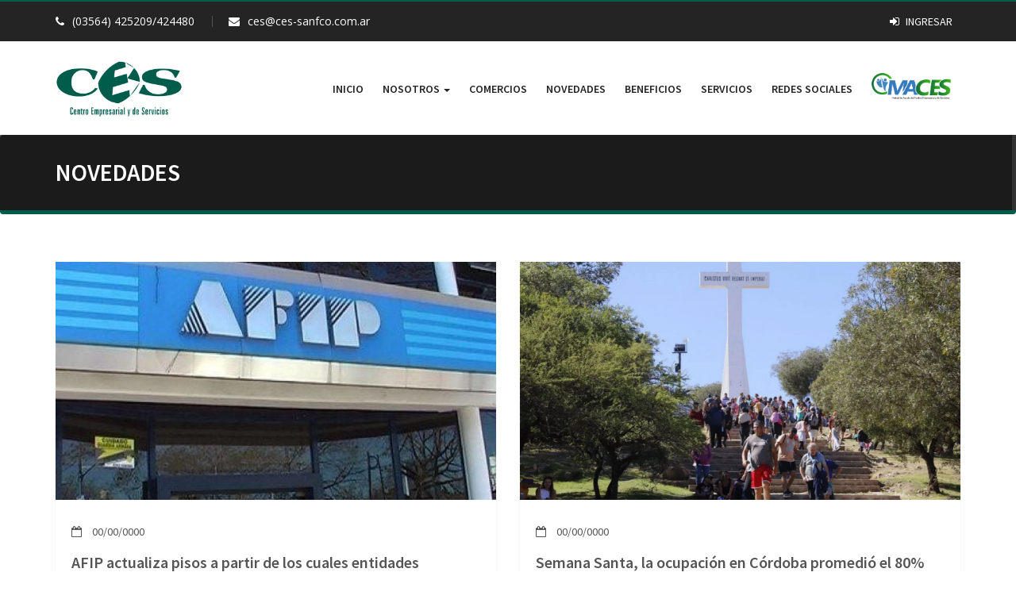

--- FILE ---
content_type: text/html; charset=UTF-8
request_url: https://www.ces-sanfco.com.ar/novedades?pagina=13
body_size: 7708
content:
        <!DOCTYPE html>
        <html lang="en">
        <head>
            <link rel="icon" href="https://www.ces-sanfco.com.ar/assets/images/favicon.ico" type="image/x-icon">
            <!-- BOOTSTRAPE STYLESHEET CSS FILES -->
            <link rel="stylesheet" href="https://www.ces-sanfco.com.ar/assets/css/bootstrap.min.css">
            <!-- JQUERY SELECT -->
            <link href="https://www.ces-sanfco.com.ar/assets/css/select2.min.css" rel="stylesheet" />
            <!-- JQUERY MENU -->
            <link rel="stylesheet" href="https://www.ces-sanfco.com.ar/assets/css/bootstrap-dropdownhover.css">
            <!-- ANIMATION -->
            <link rel="stylesheet" href="https://www.ces-sanfco.com.ar/assets/css/animate.min.css">
            <!-- OWl  CAROUSEL-->
            <link rel="stylesheet" href="https://www.ces-sanfco.com.ar/assets/css/owl.carousel.css">
            <link rel="stylesheet" href="https://www.ces-sanfco.com.ar/assets/css/owl.style.css">
            <!-- TEMPLATE CORE CSS -->
            <link rel="stylesheet" href="https://www.ces-sanfco.com.ar/assets/css/style.css">
            <!-- MOBILE MENU CSS -->
            <link href="https://www.ces-sanfco.com.ar/assets/css/meanmenu.min.css" rel="stylesheet">
            <meta name="google-site-verification" content="NIIR237rJyrxMXqvlajyfxs6HmV_cHaDcSo8FEhOr6U" />
            <!-- SLICK SLIDER CSS -->
            <link rel="stylesheet" href="https://www.ces-sanfco.com.ar/assets/css/slick.css">
            <!-- FONT AWESOME -->
            <link rel="stylesheet" type="text/css" href="https://www.ces-sanfco.com.ar/assets/css/font-awesome.min.css">
            <link rel="stylesheet" href="https://www.ces-sanfco.com.ar/assets/css/et-line-fonts.css" type="text/css">
            <link rel="stylesheet" type="text/css" href="https://www.ces-sanfco.com.ar/assets/fonts/classified/flaticon.css">
            <!-- Google Fonts -->
            <link href="https://fonts.googleapis.com/css?family=Source+Sans+Pro:300,400,600,700,900%7cOpen+Sans:400,600,700"
                  rel="stylesheet" type="text/css">
            <link href="https://www.ces-sanfco.com.ar/assets/css/nouislider.min.css" rel="stylesheet">
            <!-- Theme Color -->
            <link rel="stylesheet" id="color" href="https://www.ces-sanfco.com.ar/assets/css/colors/defualt.css">
            <!-- For Style Switcher -->
            <link rel="stylesheet" id="theme-color" type="text/css" href="https://www.ces-sanfco.com.ar/assets/css/estilos.css"/>
            <!-- JavaScripts -->
            <script src="https://www.ces-sanfco.com.ar/assets/js/modernizr.js"></script>

            <!--Agregados-->
            <link href="https://www.ces-sanfco.com.ar/assets/lightbox/lightbox.css" rel="stylesheet">


            <!-- Global site tag (gtag.js) - Google Analytics -->
            <script async src="https://www.googletagmanager.com/gtag/js?id=UA-131456247-1"></script>
            <script>
                window.dataLayer = window.dataLayer || [];
                function gtag(){dataLayer.push(arguments);}
                gtag('js', new Date());

                gtag('config', 'UA-131456247-1');
            </script>



            <!--<script type="text/javascript" src="https://www.ces-sanfco.com.ar/assets/js/jquery-3.1.1.min.js"></script>-->
            <script src="https://code.jquery.com/jquery-3.3.1.min.js"></script>
            <script src="//cdnjs.cloudflare.com/ajax/libs/jquery-form-validator/2.3.26/jquery.form-validator.min.js"></script>
            <!-- HTML5 Shim and Respond.js IE8 support of HTML5 elements and media queries -->
            <!-- WARNING: Respond.js doesn't work if you view the page via file:// -->
            <!--[if lt IE 9]>
            <script src="https://oss.maxcdn.com/html5shiv/3.7.2/html5shiv.min.js"></script>
            <script src="https://oss.maxcdn.com/respond/1.4.2/respond.min.js"></script>
            <![endif]-->
            <meta charset="utf-8"/><meta name="author" lang="es" content="CES - Centro Empresarial y de Servicios de San Francisco" /><link rel="author" href="ces@ces-sanfco.com.ar" rel="nofollow" /><meta name="copyright" content="CES - Centro Empresarial y de Servicios de San Francisco" /><link rel="canonical" href="https://www.ces-sanfco.com.ar/novedades?pagina=13" /><meta name="distribution" content="global" /><meta name="robots" content="all" /><meta name="rating" content="general" /><meta name="content-language" content="es-ar" /><meta name="DC.identifier" content="https://www.ces-sanfco.com.ar/novedades?pagina=13" /><meta name="DC.format" content="text/html" /><meta name="DC.coverage" content="Argentina" /><meta name="DC.language" content="es-ar" /><meta http-equiv="window-target" content="_top" /><meta name="robots" content="all" /><meta http-equiv="content-language" content="es-ES" /><meta name="google" content="notranslate" /><meta name="geo.region" content="AR-X" /><meta name="geo.placename" content="Cordoba" /><meta name="geo.position" content="San Francisco" /><meta name="ICBM" content="San Francisco" /><meta content="public" name="Pragma" /><meta http-equiv="pragma" content="public" /><meta http-equiv="cache-control" content="public" /><meta property="og:url" content="https://www.ces-sanfco.com.ar/novedades?pagina=13" /><meta charset="utf-8"><meta content="IE=edge" http-equiv="X-UA-Compatible"><meta content="width=device-width, initial-scale=1" name="viewport"><meta name="language" content="Spanish"><meta name="viewport" content="width=device-width, initial-scale=1.0, maximum-scale=1.0, user-scalable=no" /><title>CES | Novedades</title><meta http-equiv="title" content="CES | Novedades" /><meta name="description" lang=es content="Novedades CES San Francisco" /><meta name="keywords" lang=es content="Novedades,CES" /><meta name="DC.title" content="CES | Novedades" /><meta name="DC.subject" content="Novedades CES San Francisco" /><meta name="DC.description" content="Novedades CES San Francisco" /><meta property="og:title" content="CES | Novedades" /><meta property="og:description" content="Novedades CES San Francisco" />        </head>
        <body>
<div class="page">
            <!--
<div id="spinner">
    <div class="spinner-img">
        <img src="https://www.ces-sanfco.com.ar/assets/images/logo.png" width="150"/>
        <h4 class="mt-20">Cargando sitio...</h4>
    </div>
</div>
-->
<div class="header-top clear">
    <div class="container">
        <div class="row">
            <div class="col-md-7 col-sm-6 hidden-xs">
                <div class="header-top-left header-top-info">
                    <p class="hidden-sm"><a><i class="fa fa-phone"></i>(03564) 425209/424480</a></p>
                    <p><a><i class="fa fa-envelope"></i>ces@ces-sanfco.com.ar</a></p>
                </div>
            </div>
            <div class="col-md-5 col-sm-6 col-xs-12">
                <div class="header-top-right pull-right header-top-info">
                                            <ul class="">
                            <!-- <li><a href="" data-toggle="modal" data-target=".register-model"> <i class="fa fa-user"></i>
                                    Registrar</a></li> -->
                            <li><a href="" data-toggle="modal" id="ingresar_btn" data-target=".login-model"> <i
                                            class="fa fa-sign-in"></i> Ingresar</a></li>
                        </ul>
                                        </div>
            </div>
        </div>
    </div>
</div>
<header class="nav-down">
    <a class="navbar-brand visible-xs" id="navbar-logo-mobile" href="https://www.ces-sanfco.com.ar/index.php"><img
                src="https://www.ces-sanfco.com.ar/assets/images/logo.png" alt="" class="img-responsive"></a>
    <nav class="navbar navbar-default hidden-xs  pt-10 pb-15" id="navbar">
        <div class="container">
            <div class="navbar-header">
                <button type="button" class="navbar-toggle collapsed" data-toggle="collapse"
                        data-target="#bs-example-navbar-collapse-1"><span class="sr-only">Toggle navigation</span>
                    <span class="icon-bar"></span> <span class="icon-bar"></span> <span class="icon-bar"></span>
                </button>
                <a class="navbar-brand" id="navbar-logo" href="https://www.ces-sanfco.com.ar/index"><img
                            src="https://www.ces-sanfco.com.ar/assets/images/logo.png" alt="" class="img-responsive"></a>
            </div>
            <div class="collapse navbar-collapse" id="bs-example-navbar-collapse-1" data-hover="dropdown"
                 data-animations="fadeInDown fadeInRight fadeInUp fadeInLeft">
                <ul class="nav navbar-nav navbar-right" id="menu-right">
                    <li>
                        <a href="https://www.ces-sanfco.com.ar/index">Inicio </a>
                    </li>

                    <li class="dropdown">
                        <a href="#" class="dropdown-toggle" data-toggle="dropdown" data-hover="dropdown">Nosotros
                            <span class="caret"></span></a>
                        <ul class="dropdown-menu" role="menu">
                            <li><a href="https://www.ces-sanfco.com.ar/empresa">Sobre nosotros</a></li>
                            <li><a href="https://www.ces-sanfco.com.ar/contacto">Contactanos</a></li>
                            <li><a href="https://www.ces-sanfco.com.ar/camaras">Camaras y comisiones</a></li>
                        </ul>
                    </li>
                    <li>
                        <a href="https://www.ces-sanfco.com.ar/comercios">Comercios </a>
                    </li>
                
                    <li>
                        <a href="https://www.ces-sanfco.com.ar/novedades">Novedades </a>
                    </li>
                    <li>
                        <a href="https://www.ces-sanfco.com.ar/contenidos">Beneficios </a>
                    </li>
                    <li >
                        <a href="https://www.ces-sanfco.com.ar/servicios">Servicios</a>
                    </li>
                    <li >
                        <a href="https://www.ces-sanfco.com.ar/redes-sociales">Redes Sociales</a>
                    </li>
                    <li >
                        <a href="https://www.ces-sanfco.com.ar/maces" class="pt-10"><img src="https://www.ces-sanfco.com.ar/assets/images/maces.png" width="100" /></a>
                    </li>
                </ul>
            </div>
        </div>
    </nav>
</header>
<!-- mobile-menu-area-start -->
<div class="mobile-menu-area visible-xs hidden-sm">
    <div class="container">
        <div class="row">
            <div class="col-md-12 col-xs-12">
                <div class="mobile-menu">
                    <nav id="mobile-menu-active">
                        <ul>
                            <li class="active">
                                <a href="https://www.ces-sanfco.com.ar/index">Inicio</a>
                            </li>
                            <li>
                                <a href="https://www.ces-sanfco.com.ar/empresa">Sobre nosotros</a>
                            </li>
                            <li>
                                <a href="https://www.ces-sanfco.com.ar/contacto">Contactanos</a>
                            </li>
                            <li>
                                <a href="https://www.ces-sanfco.com.ar/comercios">Comercios </a>
                            </li>
                            <li>
                                <a href="https://www.ces-sanfco.com.ar/promociones">Promociones </a>
                            </li>
                            <li>
                                <a href="https://www.ces-sanfco.com.ar/novedades">Novedades </a>
                            </li>
                            <li>
                                <a href="https://www.ces-sanfco.com.ar/contenidos">Beneficios </a>
                            </li>
                             <li>
                                <a href="https://www.ces-sanfco.com.ar/servicios">Servicios</a>
                            </li>
                            <li>
                                <a href="https://www.ces-sanfco.com.ar/redes-sociales">Redes Sociales</a>
                            </li>
                            <li>
                                <a href="https://www.ces-sanfco.com.ar/maces" class="pt-10"><img src="https://www.ces-sanfco.com.ar/assets/images/maces.png" width="100" /></a>
                            </li>
                        </ul>
                    </nav>
                </div>
            </div>
        </div>
    </div>
</div>
<!-- mobile-menu-area-end -->
<!-- LOGIN MODEL  -->
<div class="modal fade login-model" id="login" tabindex="-1" role="dialog">
    <div class="modal-dialog" role="document">
        <div class="modal-content">
            <div class="login-logo">
                <h2>Ingresar</h2>
            </div>
            <div class="login-box-inner">
                <div class="col-md-12" id="errorLogin"></div>
                <form method="post" id="login"
                      onsubmit="ajaxPost('https://www.ces-sanfco.com.ar/assets/api/logear-cuenta.api.php?login=ok','login')">
                    <div class="input-group">
                        <span class="input-group-addon"><i class="fa fa-user"></i></span>
                        <input class="form-control" type="text" data-validation="email" name="email"
                               placeholder="Email">
                    </div>
                    <div class="input-group">
                        <span class="input-group-addon"><i class="fa fa-key"></i></span>
                        <input type="password" data-validation="length" data-validation-length="min8"
                               class="form-control" name="password" placeholder="Contraseña">
                    </div>
                    <div class="remember-me-wrapper">
                        <div class="row">
                            <a class="login-forget-link col-xs-6" href="#recover" onclick="$('.modal').modal('hide');"
                               data-toggle="modal">
                                Olvidó su contraseña?
                            </a>
                        </div>
                    </div>
                    <div class="row">
                        <div class="col-xs-12">
                            <!--
                            <input type="submit" class="btn btn-default col-xs-12" value="Ingresar"
                                   onclick="ajaxPost('https://www.ces-sanfco.com.ar/assets/api/logear-cuenta.api.php?login=ok')"/> -->
                            <button type="submit" name="login" class="btn btn-default col-xs-12">Ingresar</button>
                        </div>
                    </div>
                </form>
            </div>
        </div>
    </div>
</div>
<div class="modal fade " id="recover" tabindex="-1" role="dialog">
    <div class="modal-dialog" role="document">
        <div class="modal-content">
            <div class="login-logo">
                <h2>Recuperar</h2>
            </div>
            <div class="login-box-inner">
                <div id="errorRecuperar" class='col-md-12'>
                </div>
                <div id="resultado"></div>
                <form method="POST" id="recuperar">
                    <input type="hidden" name="agregar" class="btn btn-default col-xs-12" value="0"/>
                    <div class="input-group">
                        <span class="input-group-addon"><i class="fa fa-envelope"></i></span>
                        <input class="form-control" name="email" data-validation="email" placeholder="Email">
                    </div>
                    <div class="row">
                        <div class="col-xs-12">
                            <!--
                            <input type="submit" class="btn btn-default col-xs-12" value="Registrar"
                                   onclick="ajaxPost('https://www.ces-sanfco.com.ar/assets/api/crear-cuenta.api.php?login=ok')"/>-->
                            <button type="submit" name="recuperar" class="btn btn-default col-xs-12">Recuperar</button>
                        </div>
                    </div>
                </form>
            </div>
        </div>
    </div>
</div>
<div class="modal fade " id="recoverOk" tabindex="-1" role="dialog">
    <div class="modal-dialog" role="document">
        <div class="modal-content">
            <div class="login-logo">
                <h2>Recuperar</h2>
            </div>
            <div class="login-box-inner">
                <div id="mensaje" >
                </div>

            </div>
        </div>
    </div>
</div>
<!-- REGISTERATION MODEL  -->
<div class="modal fade register-model" id="register" tabindex="-1" role="dialog">
    <div class="modal-dialog" role="document">
        <div class="modal-content">
            <div class="login-logo">
                <h2>Registrarse</h2>
            </div>
            <div class="login-box-inner">
                <div id="resultado"></div>
                <div id="errorRegister" class='col-md-12'>
                </div>
                <form method="POST" id="registrar">
                    <input type="hidden" name="agregar" class="btn btn-default col-xs-12" value="0"/>

                    <div class="input-group">
                        <span class="input-group-addon"><i class="fa fa-user"></i></span>
                        <input class="form-control" type="text" name="titulo" data-validation="required"
                               placeholder="Nombre de la empresa">
                    </div>
                    <div class="input-group">
                        <span class="input-group-addon"><i class="fa fa-envelope"></i></span>
                        <input class="form-control" name="email" data-validation="email" placeholder="Email">
                    </div>
                    <div class="input-group">
                        <span class="input-group-addon"><i class="fa fa-key"></i></span>
                        <input type="password" class="form-control" name="password"
                               data-validation="length" data-validation-length="min8" placeholder="Contraseña">
                    </div>
                    <div class="input-group">
                        <span class="input-group-addon"><i class="fa fa-phone"></i></span>
                        <input type="text" class="form-control" name="telefono" data-validation="number"
                               placeholder="Teléfono">
                    </div>
                    <div class="row">
                        <div class="col-xs-12">
                            <!--
                            <input type="submit" class="btn btn-default col-xs-12" value="Registrar"
                                   onclick="ajaxPost('https://www.ces-sanfco.com.ar/assets/api/crear-cuenta.api.php?login=ok')"/>-->
                            <button type="submit" name="registrar" class="btn btn-default col-xs-12">Registrarme
                            </button>
                        </div>
                    </div>
                </form>
            </div>
        </div>
    </div>
</div>
            <section class=breadcrumb parallex">
        <div class="container page-banner">
            <div class="row">
                <div class="col-sm-4 col-md-6">
                    <h1>Novedades</h1>
                </div>
            </div>
        </div>
    </section>
    <section class="featured-">
        <div class="container">
            <div class="row flex_wrap">
                                    <div class="col-md-6">
                        <div class="blog-post">
                            <a href="https://www.ces-sanfco.com.ar/novedad/afip-actualiza-pisos-a-partir-de-los-cuales-entidades-financieras-deben-informar-movimientos/920b00ce18">
                                <div class="post-img" style="height:300px; background:url(https://www.ces-sanfco.com.ar/assets/archivos/recortadas/a_f9ddc66796.jpg) no-repeat center center/cover;"></div>
                            </a>
                            <div class="post-info">
                                <a>
                                    <i class="fa fa-calendar-o"></i> 00/00/0000                                </a>
                                <h3 class="titulo-blog">
                                    <a href="https://www.ces-sanfco.com.ar/novedad/afip-actualiza-pisos-a-partir-de-los-cuales-entidades-financieras-deben-informar-movimientos/920b00ce18">
                                        AFIP actualiza pisos a partir de los cuales entidades financieras deben informar movimientos                                    </a>
                                </h3>
                                
	
		
			
			La Administraci&oacute;n Federal de Ingresos P&uacute;blicos (AFIP) elev&oacute; los montos m&iacute;nimos de los movimientos de los clientes, a partir de los cuales las entidades financieras &ndash;incluidos bancos y Proveedores de ...
                            </div>

                            <div class="blog-meta">
                                <div class="share-icons">
                                    <ul>
                                        <li>
                                            <a href= "https://www.facebook.com/sharer/sharer.php?u=https://www.ces-sanfco.com.ar/novedad/afip-actualiza-pisos-a-partir-de-los-cuales-entidades-financieras-deben-informar-movimientos/920b00ce18"><i
                                                        class="fa fa-facebook-square"></i></a></li>
                                     
                                        <li>
                                            <a href="https://pinterest.com/pin/create/button/?url=https://www.ces-sanfco.com.ar/novedad/afip-actualiza-pisos-a-partir-de-los-cuales-entidades-financieras-deben-informar-movimientos/920b00ce18&media=&description="><i
                                                        class="fa fa-pinterest-square"></i></a></li>
                                        <li>
                                            <a href="https://twitter.com/home?status=https://www.ces-sanfco.com.ar/novedad/afip-actualiza-pisos-a-partir-de-los-cuales-entidades-financieras-deben-informar-movimientos/920b00ce18"><i
                                                        class="fa fa-twitter-square"></i></a></li>
                                    </ul>
                                </div>
                            </div>
                        </div>
                    </div>
                                        <div class="col-md-6">
                        <div class="blog-post">
                            <a href="https://www.ces-sanfco.com.ar/novedad/semana-santa-la-ocupacion-en-cordoba-promedio-el-80/0401b358ba">
                                <div class="post-img" style="height:300px; background:url(https://www.ces-sanfco.com.ar/assets/archivos/recortadas/a_a87645871c.png) no-repeat center center/cover;"></div>
                            </a>
                            <div class="post-info">
                                <a>
                                    <i class="fa fa-calendar-o"></i> 00/00/0000                                </a>
                                <h3 class="titulo-blog">
                                    <a href="https://www.ces-sanfco.com.ar/novedad/semana-santa-la-ocupacion-en-cordoba-promedio-el-80/0401b358ba">
                                        Semana Santa, la ocupación en Córdoba promedió el 80%                                    </a>
                                </h3>
                                
	
		
			
			La ocupaci&oacute;n del hospedaje disponible en la provincia de C&oacute;rdoba promedi&oacute; el 80% durante el pasado fin de semana largo de Semana Santa, de acuerdo a lo informado por las distintas Secretar&iacute;as y Direcciones...
                            </div>

                            <div class="blog-meta">
                                <div class="share-icons">
                                    <ul>
                                        <li>
                                            <a href= "https://www.facebook.com/sharer/sharer.php?u=https://www.ces-sanfco.com.ar/novedad/semana-santa-la-ocupacion-en-cordoba-promedio-el-80/0401b358ba"><i
                                                        class="fa fa-facebook-square"></i></a></li>
                                     
                                        <li>
                                            <a href="https://pinterest.com/pin/create/button/?url=https://www.ces-sanfco.com.ar/novedad/semana-santa-la-ocupacion-en-cordoba-promedio-el-80/0401b358ba&media=&description="><i
                                                        class="fa fa-pinterest-square"></i></a></li>
                                        <li>
                                            <a href="https://twitter.com/home?status=https://www.ces-sanfco.com.ar/novedad/semana-santa-la-ocupacion-en-cordoba-promedio-el-80/0401b358ba"><i
                                                        class="fa fa-twitter-square"></i></a></li>
                                    </ul>
                                </div>
                            </div>
                        </div>
                    </div>
                                        <div class="col-md-6">
                        <div class="blog-post">
                            <a href="https://www.ces-sanfco.com.ar/novedad/nuevo-aplicativo-para-ganancias-personas-juridicas/0f472faab3">
                                <div class="post-img" style="height:300px; background:url(https://www.ces-sanfco.com.ar/assets/archivos/recortadas/a_8de4cab073.jpg) no-repeat center center/cover;"></div>
                            </a>
                            <div class="post-info">
                                <a>
                                    <i class="fa fa-calendar-o"></i> 00/00/0000                                </a>
                                <h3 class="titulo-blog">
                                    <a href="https://www.ces-sanfco.com.ar/novedad/nuevo-aplicativo-para-ganancias-personas-juridicas/0f472faab3">
                                        Nuevo aplicativo para Ganancias personas jurídicas                                    </a>
                                </h3>
                                
	
		
			
			La Administraci&oacute;n Federal de Ingresos P&uacute;blicos (AFIP) public&oacute; el programa aplicativo &ldquo;GANANCIAS PERSONAS JUR&Iacute;DICAS - Versi&oacute;n 22.0&rdquo;, que deber&aacute;n usar las sociedades, empresas unipe...
                            </div>

                            <div class="blog-meta">
                                <div class="share-icons">
                                    <ul>
                                        <li>
                                            <a href= "https://www.facebook.com/sharer/sharer.php?u=https://www.ces-sanfco.com.ar/novedad/nuevo-aplicativo-para-ganancias-personas-juridicas/0f472faab3"><i
                                                        class="fa fa-facebook-square"></i></a></li>
                                     
                                        <li>
                                            <a href="https://pinterest.com/pin/create/button/?url=https://www.ces-sanfco.com.ar/novedad/nuevo-aplicativo-para-ganancias-personas-juridicas/0f472faab3&media=&description="><i
                                                        class="fa fa-pinterest-square"></i></a></li>
                                        <li>
                                            <a href="https://twitter.com/home?status=https://www.ces-sanfco.com.ar/novedad/nuevo-aplicativo-para-ganancias-personas-juridicas/0f472faab3"><i
                                                        class="fa fa-twitter-square"></i></a></li>
                                    </ul>
                                </div>
                            </div>
                        </div>
                    </div>
                                        <div class="col-md-6">
                        <div class="blog-post">
                            <a href="https://www.ces-sanfco.com.ar/novedad/los-costos-del-transporte-de-cargas-aumentaron-20-en-el-primer-trimestre-del-ano/6f48b99b32">
                                <div class="post-img" style="height:300px; background:url(https://www.ces-sanfco.com.ar/assets/archivos/recortadas/a_5e4efb9c51.jpg) no-repeat center center/cover;"></div>
                            </a>
                            <div class="post-info">
                                <a>
                                    <i class="fa fa-calendar-o"></i> 00/00/0000                                </a>
                                <h3 class="titulo-blog">
                                    <a href="https://www.ces-sanfco.com.ar/novedad/los-costos-del-transporte-de-cargas-aumentaron-20-en-el-primer-trimestre-del-ano/6f48b99b32">
                                        Los costos del transporte de cargas aumentaron 20% en el primer trimestre del año                                    </a>
                                </h3>
                                
	
		
			
			El &Iacute;ndice de Costos de Transporte elaborado por la Federaci&oacute;n Argentina de Entidades Empresarias del Autotransporte de Cargas (FADEEAC) registr&oacute; un incremento de 20% para el primer trimestre del a&ntilde;o, tras ...
                            </div>

                            <div class="blog-meta">
                                <div class="share-icons">
                                    <ul>
                                        <li>
                                            <a href= "https://www.facebook.com/sharer/sharer.php?u=https://www.ces-sanfco.com.ar/novedad/los-costos-del-transporte-de-cargas-aumentaron-20-en-el-primer-trimestre-del-ano/6f48b99b32"><i
                                                        class="fa fa-facebook-square"></i></a></li>
                                     
                                        <li>
                                            <a href="https://pinterest.com/pin/create/button/?url=https://www.ces-sanfco.com.ar/novedad/los-costos-del-transporte-de-cargas-aumentaron-20-en-el-primer-trimestre-del-ano/6f48b99b32&media=&description="><i
                                                        class="fa fa-pinterest-square"></i></a></li>
                                        <li>
                                            <a href="https://twitter.com/home?status=https://www.ces-sanfco.com.ar/novedad/los-costos-del-transporte-de-cargas-aumentaron-20-en-el-primer-trimestre-del-ano/6f48b99b32"><i
                                                        class="fa fa-twitter-square"></i></a></li>
                                    </ul>
                                </div>
                            </div>
                        </div>
                    </div>
                                        <div class="col-md-6">
                        <div class="blog-post">
                            <a href="https://www.ces-sanfco.com.ar/novedad/linea-de-financiamiento-emprender-mujeres/c69f3eb8a2">
                                <div class="post-img" style="height:300px; background:url(https://www.ces-sanfco.com.ar/assets/archivos/recortadas/a_1c488f8af6.png) no-repeat center center/cover;"></div>
                            </a>
                            <div class="post-info">
                                <a>
                                    <i class="fa fa-calendar-o"></i> 00/00/0000                                </a>
                                <h3 class="titulo-blog">
                                    <a href="https://www.ces-sanfco.com.ar/novedad/linea-de-financiamiento-emprender-mujeres/c69f3eb8a2">
                                        Línea de financiamiento Emprender Mujeres                                    </a>
                                </h3>
                                
	
		
			
			La Secretar&iacute;a de Industria y Desarrollo Productivo de la Naci&oacute;n lanz&oacute; la l&iacute;nea Emprender Mujeres Aportes No Reembolsable, financiamiento para la creaci&oacute;n, puesta en marcha y consolidaci&oacute;n de ...
                            </div>

                            <div class="blog-meta">
                                <div class="share-icons">
                                    <ul>
                                        <li>
                                            <a href= "https://www.facebook.com/sharer/sharer.php?u=https://www.ces-sanfco.com.ar/novedad/linea-de-financiamiento-emprender-mujeres/c69f3eb8a2"><i
                                                        class="fa fa-facebook-square"></i></a></li>
                                     
                                        <li>
                                            <a href="https://pinterest.com/pin/create/button/?url=https://www.ces-sanfco.com.ar/novedad/linea-de-financiamiento-emprender-mujeres/c69f3eb8a2&media=&description="><i
                                                        class="fa fa-pinterest-square"></i></a></li>
                                        <li>
                                            <a href="https://twitter.com/home?status=https://www.ces-sanfco.com.ar/novedad/linea-de-financiamiento-emprender-mujeres/c69f3eb8a2"><i
                                                        class="fa fa-twitter-square"></i></a></li>
                                    </ul>
                                </div>
                            </div>
                        </div>
                    </div>
                                        <div class="col-md-6">
                        <div class="blog-post">
                            <a href="https://www.ces-sanfco.com.ar/novedad/la-afip-implemento-nueva-herramienta-de-monitoreo-fiscal/c9f70f6d7e">
                                <div class="post-img" style="height:300px; background:url(https://www.ces-sanfco.com.ar/assets/archivos/recortadas/a_79be60ce7f.jpg) no-repeat center center/cover;"></div>
                            </a>
                            <div class="post-info">
                                <a>
                                    <i class="fa fa-calendar-o"></i> 00/00/0000                                </a>
                                <h3 class="titulo-blog">
                                    <a href="https://www.ces-sanfco.com.ar/novedad/la-afip-implemento-nueva-herramienta-de-monitoreo-fiscal/c9f70f6d7e">
                                        La AFIP implementó nueva herramienta de Monitoreo Fiscal                                    </a>
                                </h3>
                                
	
		
			
			La Administraci&oacute;n Federal de Ingresos P&uacute;blicos (AFIP) habilit&oacute; su herramienta de monitoreo fiscal, que re&uacute;ne toda la informaci&oacute;n relacionada con el nuevo programa que permite controlar en tiempo rea...
                            </div>

                            <div class="blog-meta">
                                <div class="share-icons">
                                    <ul>
                                        <li>
                                            <a href= "https://www.facebook.com/sharer/sharer.php?u=https://www.ces-sanfco.com.ar/novedad/la-afip-implemento-nueva-herramienta-de-monitoreo-fiscal/c9f70f6d7e"><i
                                                        class="fa fa-facebook-square"></i></a></li>
                                     
                                        <li>
                                            <a href="https://pinterest.com/pin/create/button/?url=https://www.ces-sanfco.com.ar/novedad/la-afip-implemento-nueva-herramienta-de-monitoreo-fiscal/c9f70f6d7e&media=&description="><i
                                                        class="fa fa-pinterest-square"></i></a></li>
                                        <li>
                                            <a href="https://twitter.com/home?status=https://www.ces-sanfco.com.ar/novedad/la-afip-implemento-nueva-herramienta-de-monitoreo-fiscal/c9f70f6d7e"><i
                                                        class="fa fa-twitter-square"></i></a></li>
                                    </ul>
                                </div>
                            </div>
                        </div>
                    </div>
                                        <div class="col-md-6">
                        <div class="blog-post">
                            <a href="https://www.ces-sanfco.com.ar/novedad/el-consumo-con-tarjetas-de-credito-se-desacelera-por-menor-oferta-de-cuotas/72d481bc3c">
                                <div class="post-img" style="height:300px; background:url(https://www.ces-sanfco.com.ar/assets/archivos/recortadas/a_b4cb99c3fb.jpg) no-repeat center center/cover;"></div>
                            </a>
                            <div class="post-info">
                                <a>
                                    <i class="fa fa-calendar-o"></i> 00/00/0000                                </a>
                                <h3 class="titulo-blog">
                                    <a href="https://www.ces-sanfco.com.ar/novedad/el-consumo-con-tarjetas-de-credito-se-desacelera-por-menor-oferta-de-cuotas/72d481bc3c">
                                        El consumo con tarjetas de crédito se desacelera por menor oferta de cuotas                                    </a>
                                </h3>
                                
	
		
			
			Las operaciones con tarjetas de cr&eacute;dito en pesos registraron en marzo un aumento de 5,2% respecto al mes previo, lo que represent&oacute; una desaceleraci&oacute;n al cotejarlo con el avance proyectado de la inflaci&oacute;n e...
                            </div>

                            <div class="blog-meta">
                                <div class="share-icons">
                                    <ul>
                                        <li>
                                            <a href= "https://www.facebook.com/sharer/sharer.php?u=https://www.ces-sanfco.com.ar/novedad/el-consumo-con-tarjetas-de-credito-se-desacelera-por-menor-oferta-de-cuotas/72d481bc3c"><i
                                                        class="fa fa-facebook-square"></i></a></li>
                                     
                                        <li>
                                            <a href="https://pinterest.com/pin/create/button/?url=https://www.ces-sanfco.com.ar/novedad/el-consumo-con-tarjetas-de-credito-se-desacelera-por-menor-oferta-de-cuotas/72d481bc3c&media=&description="><i
                                                        class="fa fa-pinterest-square"></i></a></li>
                                        <li>
                                            <a href="https://twitter.com/home?status=https://www.ces-sanfco.com.ar/novedad/el-consumo-con-tarjetas-de-credito-se-desacelera-por-menor-oferta-de-cuotas/72d481bc3c"><i
                                                        class="fa fa-twitter-square"></i></a></li>
                                    </ul>
                                </div>
                            </div>
                        </div>
                    </div>
                                        <div class="col-md-6">
                        <div class="blog-post">
                            <a href="https://www.ces-sanfco.com.ar/novedad/se-actualizaron-los-montos-que-determinan-las-categorias-pymes/13661f3518">
                                <div class="post-img" style="height:300px; background:url(https://www.ces-sanfco.com.ar/assets/archivos/recortadas/a_c17e6553e9.png) no-repeat center center/cover;"></div>
                            </a>
                            <div class="post-info">
                                <a>
                                    <i class="fa fa-calendar-o"></i> 00/00/0000                                </a>
                                <h3 class="titulo-blog">
                                    <a href="https://www.ces-sanfco.com.ar/novedad/se-actualizaron-los-montos-que-determinan-las-categorias-pymes/13661f3518">
                                        Se actualizaron los montos que determinan las Categorías Pymes                                    </a>
                                </h3>
                                
	
		
			
			
				
					
						
						Se actualizaron los montos que determinan las Categor&iacute;as Pymes
						
					
				
			

			
				
					
						
						La Secretar&iacute;a de Industria y Desarrollo Productivo de la Naci&oacu...
                            </div>

                            <div class="blog-meta">
                                <div class="share-icons">
                                    <ul>
                                        <li>
                                            <a href= "https://www.facebook.com/sharer/sharer.php?u=https://www.ces-sanfco.com.ar/novedad/se-actualizaron-los-montos-que-determinan-las-categorias-pymes/13661f3518"><i
                                                        class="fa fa-facebook-square"></i></a></li>
                                     
                                        <li>
                                            <a href="https://pinterest.com/pin/create/button/?url=https://www.ces-sanfco.com.ar/novedad/se-actualizaron-los-montos-que-determinan-las-categorias-pymes/13661f3518&media=&description="><i
                                                        class="fa fa-pinterest-square"></i></a></li>
                                        <li>
                                            <a href="https://twitter.com/home?status=https://www.ces-sanfco.com.ar/novedad/se-actualizaron-los-montos-que-determinan-las-categorias-pymes/13661f3518"><i
                                                        class="fa fa-twitter-square"></i></a></li>
                                    </ul>
                                </div>
                            </div>
                        </div>
                    </div>
                                                        <div class="col-xs-12">
                        <div class="pagination mb-60">
                            <ul class="pagination text-center">
                                                                    <li><a href="https://www.ces-sanfco.com.ar/novedades?pagina=12"><i
                                                    class="fa fa-angle-left" aria-hidden="true"></i></a></li>
                                
                                                                    <li class=""><a href="https://www.ces-sanfco.com.ar/novedades?pagina=1">1</a></li>
                                                                    <li class=""><a href="https://www.ces-sanfco.com.ar/novedades?pagina=2">2</a></li>
                                                                    <li class=""><a href="https://www.ces-sanfco.com.ar/novedades?pagina=3">3</a></li>
                                                                    <li class=""><a href="https://www.ces-sanfco.com.ar/novedades?pagina=4">4</a></li>
                                                                    <li class=""><a href="https://www.ces-sanfco.com.ar/novedades?pagina=5">5</a></li>
                                                                    <li class=""><a href="https://www.ces-sanfco.com.ar/novedades?pagina=6">6</a></li>
                                                                    <li class=""><a href="https://www.ces-sanfco.com.ar/novedades?pagina=7">7</a></li>
                                                                    <li class=""><a href="https://www.ces-sanfco.com.ar/novedades?pagina=8">8</a></li>
                                                                    <li class=""><a href="https://www.ces-sanfco.com.ar/novedades?pagina=9">9</a></li>
                                                                    <li class=""><a href="https://www.ces-sanfco.com.ar/novedades?pagina=10">10</a></li>
                                                                    <li class=""><a href="https://www.ces-sanfco.com.ar/novedades?pagina=11">11</a></li>
                                                                    <li class=""><a href="https://www.ces-sanfco.com.ar/novedades?pagina=12">12</a></li>
                                                                    <li class="active"><a href="https://www.ces-sanfco.com.ar/novedades?pagina=13">13</a></li>
                                                                    <li class=""><a href="https://www.ces-sanfco.com.ar/novedades?pagina=14">14</a></li>
                                                                    <li class=""><a href="https://www.ces-sanfco.com.ar/novedades?pagina=15">15</a></li>
                                                                    <li class=""><a href="https://www.ces-sanfco.com.ar/novedades?pagina=16">16</a></li>
                                                                    <li class=""><a href="https://www.ces-sanfco.com.ar/novedades?pagina=17">17</a></li>
                                                                    <li class=""><a href="https://www.ces-sanfco.com.ar/novedades?pagina=18">18</a></li>
                                                                    <li class=""><a href="https://www.ces-sanfco.com.ar/novedades?pagina=19">19</a></li>
                                                                    <li class=""><a href="https://www.ces-sanfco.com.ar/novedades?pagina=20">20</a></li>
                                                                    <li class=""><a href="https://www.ces-sanfco.com.ar/novedades?pagina=21">21</a></li>
                                                                    <li class=""><a href="https://www.ces-sanfco.com.ar/novedades?pagina=22">22</a></li>
                                                                    <li class=""><a href="https://www.ces-sanfco.com.ar/novedades?pagina=23">23</a></li>
                                                                    <li class=""><a href="https://www.ces-sanfco.com.ar/novedades?pagina=24">24</a></li>
                                                                    <li class=""><a href="https://www.ces-sanfco.com.ar/novedades?pagina=25">25</a></li>
                                                                    <li class=""><a href="https://www.ces-sanfco.com.ar/novedades?pagina=26">26</a></li>
                                                                    <li class=""><a href="https://www.ces-sanfco.com.ar/novedades?pagina=27">27</a></li>
                                                                    <li class=""><a href="https://www.ces-sanfco.com.ar/novedades?pagina=28">28</a></li>
                                                                    <li class=""><a href="https://www.ces-sanfco.com.ar/novedades?pagina=29">29</a></li>
                                                                    <li class=""><a href="https://www.ces-sanfco.com.ar/novedades?pagina=30">30</a></li>
                                                                    <li class=""><a href="https://www.ces-sanfco.com.ar/novedades?pagina=31">31</a></li>
                                                                    <li class=""><a href="https://www.ces-sanfco.com.ar/novedades?pagina=32">32</a></li>
                                                                    <li class=""><a href="https://www.ces-sanfco.com.ar/novedades?pagina=33">33</a></li>
                                                                    <li class=""><a href="https://www.ces-sanfco.com.ar/novedades?pagina=34">34</a></li>
                                                                    <li class=""><a href="https://www.ces-sanfco.com.ar/novedades?pagina=35">35</a></li>
                                                                    <li class=""><a href="https://www.ces-sanfco.com.ar/novedades?pagina=36">36</a></li>
                                                                    <li class=""><a href="https://www.ces-sanfco.com.ar/novedades?pagina=37">37</a></li>
                                                                    <li class=""><a href="https://www.ces-sanfco.com.ar/novedades?pagina=38">38</a></li>
                                                                    <li class=""><a href="https://www.ces-sanfco.com.ar/novedades?pagina=39">39</a></li>
                                                                    <li class=""><a href="https://www.ces-sanfco.com.ar/novedades?pagina=40">40</a></li>
                                                                    <li class=""><a href="https://www.ces-sanfco.com.ar/novedades?pagina=41">41</a></li>
                                                                    <li class=""><a href="https://www.ces-sanfco.com.ar/novedades?pagina=42">42</a></li>
                                                                    <li class=""><a href="https://www.ces-sanfco.com.ar/novedades?pagina=43">43</a></li>
                                                                    <li class=""><a href="https://www.ces-sanfco.com.ar/novedades?pagina=44">44</a></li>
                                                                    <li class=""><a href="https://www.ces-sanfco.com.ar/novedades?pagina=45">45</a></li>
                                                                    <li class=""><a href="https://www.ces-sanfco.com.ar/novedades?pagina=46">46</a></li>
                                                                    <li class=""><a href="https://www.ces-sanfco.com.ar/novedades?pagina=47">47</a></li>
                                                                    <li class=""><a href="https://www.ces-sanfco.com.ar/novedades?pagina=48">48</a></li>
                                                                    <li class=""><a href="https://www.ces-sanfco.com.ar/novedades?pagina=49">49</a></li>
                                                                    <li class=""><a href="https://www.ces-sanfco.com.ar/novedades?pagina=50">50</a></li>
                                                                    <li class=""><a href="https://www.ces-sanfco.com.ar/novedades?pagina=51">51</a></li>
                                                                    <li class=""><a href="https://www.ces-sanfco.com.ar/novedades?pagina=52">52</a></li>
                                                                    <li class=""><a href="https://www.ces-sanfco.com.ar/novedades?pagina=53">53</a></li>
                                                                    <li class=""><a href="https://www.ces-sanfco.com.ar/novedades?pagina=54">54</a></li>
                                                                    <li class=""><a href="https://www.ces-sanfco.com.ar/novedades?pagina=55">55</a></li>
                                                                    <li class=""><a href="https://www.ces-sanfco.com.ar/novedades?pagina=56">56</a></li>
                                                                    <li class=""><a href="https://www.ces-sanfco.com.ar/novedades?pagina=57">57</a></li>
                                                                    <li class=""><a href="https://www.ces-sanfco.com.ar/novedades?pagina=58">58</a></li>
                                                                    <li class=""><a href="https://www.ces-sanfco.com.ar/novedades?pagina=59">59</a></li>
                                                                    <li class=""><a href="https://www.ces-sanfco.com.ar/novedades?pagina=60">60</a></li>
                                                                    <li class=""><a href="https://www.ces-sanfco.com.ar/novedades?pagina=61">61</a></li>
                                                                    <li class=""><a href="https://www.ces-sanfco.com.ar/novedades?pagina=62">62</a></li>
                                                                    <li class=""><a href="https://www.ces-sanfco.com.ar/novedades?pagina=63">63</a></li>
                                                                    <li class=""><a href="https://www.ces-sanfco.com.ar/novedades?pagina=64">64</a></li>
                                                                    <li class=""><a href="https://www.ces-sanfco.com.ar/novedades?pagina=65">65</a></li>
                                                                    <li class=""><a href="https://www.ces-sanfco.com.ar/novedades?pagina=66">66</a></li>
                                                                    <li class=""><a href="https://www.ces-sanfco.com.ar/novedades?pagina=67">67</a></li>
                                                                    <li class=""><a href="https://www.ces-sanfco.com.ar/novedades?pagina=68">68</a></li>
                                                                    <li class=""><a href="https://www.ces-sanfco.com.ar/novedades?pagina=69">69</a></li>
                                                                    <li class=""><a href="https://www.ces-sanfco.com.ar/novedades?pagina=70">70</a></li>
                                                                    <li class=""><a href="https://www.ces-sanfco.com.ar/novedades?pagina=71">71</a></li>
                                                                    <li class=""><a href="https://www.ces-sanfco.com.ar/novedades?pagina=72">72</a></li>
                                                                    <li class=""><a href="https://www.ces-sanfco.com.ar/novedades?pagina=73">73</a></li>
                                                                    <li class=""><a href="https://www.ces-sanfco.com.ar/novedades?pagina=74">74</a></li>
                                                                    <li class=""><a href="https://www.ces-sanfco.com.ar/novedades?pagina=75">75</a></li>
                                                                    <li class=""><a href="https://www.ces-sanfco.com.ar/novedades?pagina=76">76</a></li>
                                                                    <li class=""><a href="https://www.ces-sanfco.com.ar/novedades?pagina=77">77</a></li>
                                                                    <li class=""><a href="https://www.ces-sanfco.com.ar/novedades?pagina=78">78</a></li>
                                                                    <li class=""><a href="https://www.ces-sanfco.com.ar/novedades?pagina=79">79</a></li>
                                                                    <li class=""><a href="https://www.ces-sanfco.com.ar/novedades?pagina=80">80</a></li>
                                                                    <li class=""><a href="https://www.ces-sanfco.com.ar/novedades?pagina=81">81</a></li>
                                                                    <li class=""><a href="https://www.ces-sanfco.com.ar/novedades?pagina=82">82</a></li>
                                                                    <li class=""><a href="https://www.ces-sanfco.com.ar/novedades?pagina=83">83</a></li>
                                                                    <li class=""><a href="https://www.ces-sanfco.com.ar/novedades?pagina=84">84</a></li>
                                                                    <li class=""><a href="https://www.ces-sanfco.com.ar/novedades?pagina=85">85</a></li>
                                                                    <li class=""><a href="https://www.ces-sanfco.com.ar/novedades?pagina=86">86</a></li>
                                                                    <li class=""><a href="https://www.ces-sanfco.com.ar/novedades?pagina=87">87</a></li>
                                                                    <li class=""><a href="https://www.ces-sanfco.com.ar/novedades?pagina=88">88</a></li>
                                                                    <li class=""><a href="https://www.ces-sanfco.com.ar/novedades?pagina=89">89</a></li>
                                                                    <li class=""><a href="https://www.ces-sanfco.com.ar/novedades?pagina=90">90</a></li>
                                                                    <li class=""><a href="https://www.ces-sanfco.com.ar/novedades?pagina=91">91</a></li>
                                                                    <li class=""><a href="https://www.ces-sanfco.com.ar/novedades?pagina=92">92</a></li>
                                                                    <li class=""><a href="https://www.ces-sanfco.com.ar/novedades?pagina=93">93</a></li>
                                                                    <li class=""><a href="https://www.ces-sanfco.com.ar/novedades?pagina=94">94</a></li>
                                                                    <li class=""><a href="https://www.ces-sanfco.com.ar/novedades?pagina=95">95</a></li>
                                                                    <li class=""><a href="https://www.ces-sanfco.com.ar/novedades?pagina=96">96</a></li>
                                                                    <li class=""><a href="https://www.ces-sanfco.com.ar/novedades?pagina=97">97</a></li>
                                                                    <li class=""><a href="https://www.ces-sanfco.com.ar/novedades?pagina=98">98</a></li>
                                                                    <li class=""><a href="https://www.ces-sanfco.com.ar/novedades?pagina=99">99</a></li>
                                                                    <li class=""><a href="https://www.ces-sanfco.com.ar/novedades?pagina=100">100</a></li>
                                                                    <li class=""><a href="https://www.ces-sanfco.com.ar/novedades?pagina=101">101</a></li>
                                                                    <li class=""><a href="https://www.ces-sanfco.com.ar/novedades?pagina=102">102</a></li>
                                                                    <li class=""><a href="https://www.ces-sanfco.com.ar/novedades?pagina=103">103</a></li>
                                                                    <li class=""><a href="https://www.ces-sanfco.com.ar/novedades?pagina=104">104</a></li>
                                                                    <li class=""><a href="https://www.ces-sanfco.com.ar/novedades?pagina=105">105</a></li>
                                                                    <li class=""><a href="https://www.ces-sanfco.com.ar/novedades?pagina=106">106</a></li>
                                                                    <li class=""><a href="https://www.ces-sanfco.com.ar/novedades?pagina=107">107</a></li>
                                                                    <li class=""><a href="https://www.ces-sanfco.com.ar/novedades?pagina=108">108</a></li>
                                                                    <li class=""><a href="https://www.ces-sanfco.com.ar/novedades?pagina=109">109</a></li>
                                                                    <li class=""><a href="https://www.ces-sanfco.com.ar/novedades?pagina=110">110</a></li>
                                                                    <li class=""><a href="https://www.ces-sanfco.com.ar/novedades?pagina=111">111</a></li>
                                                                    <li class=""><a href="https://www.ces-sanfco.com.ar/novedades?pagina=112">112</a></li>
                                                                    <li class=""><a href="https://www.ces-sanfco.com.ar/novedades?pagina=113">113</a></li>
                                                                    <li class=""><a href="https://www.ces-sanfco.com.ar/novedades?pagina=114">114</a></li>
                                                                    <li class=""><a href="https://www.ces-sanfco.com.ar/novedades?pagina=115">115</a></li>
                                                                    <li class=""><a href="https://www.ces-sanfco.com.ar/novedades?pagina=116">116</a></li>
                                
                                                                    <li><a href="https://www.ces-sanfco.com.ar/novedades?pagina=14"><i
                                                    class="fa fa-angle-right" aria-hidden="true"></i></a></li>
                                                            </ul>
                        </div>
                    </div>
                            </div>
        </div>
    </section>


            <footer class="footer">
    <div class="container">
        <div class="row">
            <div class="col-sm-6 col-md-4 col-xs-12">
                <div class="footer_block">
                    <a href="index.html" class="f_logo"><img src="https://www.ces-sanfco.com.ar/assets/images/logo.png" class="img-responsive" alt="logo" width="200"></a>
                    <p>CES - Centro Empresarial y de Servicios de San Francisco.</p>
                </div>
            </div>
            <div class="col-sm-6 col-md-4 col-xs-12">
                <div class="footer_block">
                    <h4>Enlaces</h4>
                    <ul class="footer-links">
                        <li> <a href="https://www.ces-sanfco.com.ar/index">Inicio</a> </li>
                        <li> <a href="https://www.ces-sanfco.com.ar/empresa">Sobre nosotros</a> </li>
                        <li> <a href="https://www.ces-sanfco.com.ar/contacto">Contacto</a> </li>
                    </ul>
                </div>
            </div>
            <div class="col-sm-6 col-md-4 col-xs-12">
                <div class="footer_block">
                    <h4>Información de contacto</h4>
                    <ul class="personal-info">
                        <li><i class="fa fa-map-marker"></i> Belgrano 1585 - San Francisco</li>
                        <li><i class="fa fa-envelope"></i> ces@ces-sanfco.com.ar</li>
                        <li><i class="fa fa-phone"></i> (03564) 425209/424480 </li>
                        <li><a href="https://es-la.facebook.com/pages/category/Non-Governmental-Organization--NGO-/Centro-Empresarial-y-de-Servicios-de-San-Francisco-Cba-355242891226048/" target="_blank"><i class="fa fa-facebook" ></i></a>Centro Empresarial y de Servicios de San Francisco-Cba.</li>
                        <li><a href="https://www.instagram.com/centro_empresarial_y_de_servic/?hl=es-la" target="_blank"><i class="fa fa-instagram"></i></a>@ces.sanfrancisco</li>
                        <li><a href="https://twitter.com/CentroEmp" target="_blank"><i class="fa fa-twitter"></i></a>Centro Empresarial</li>
                    </ul>
                </div>
            </div>
        </div>
    </div>
</footer>
<section class="footer-bottom-section light-blue">
    <div class="container">
        <div class="row">
            <div class="col-md-12 col-sm-12 col-xs-12">
                <div class="footer-bottom">
                    <div class="row">
                        <div class="col-md-12 col-sm-12 col-xs-12">
                            <p>© 2018 Todos los derechos reservados, CES San Francisco. Copyright by <a href="http://www.estudiorochayasoc.com" target="_blank">Estudio Rocha & Asociados</a></p>
                        </div>
                    </div>
                </div>
            </div>
        </div>
    </div>
</section>
<a href="#" class="scrollup"><i class="fa fa-chevron-up"></i></a>        <!-- JAVASCRIPT JS  -->
        <!-- JQUERY MIGRATE  -->
        <script type="text/javascript" src="https://www.ces-sanfco.com.ar/assets/js/jquery-migrate-1.2.1.min.js"></script>
        <!-- BOOTSTRAP CORE JS -->
        <script type="text/javascript" src="https://www.ces-sanfco.com.ar/assets/js/bootstrap.min.js"></script>
        <!-- JQUERY SELECT -->
        <script type="text/javascript" src="https://www.ces-sanfco.com.ar/assets/js/select2.min.js"></script>
        <!-- MEGA MENU -->
        <script type="text/javascript" src="https://www.ces-sanfco.com.ar/assets/js/bootstrap-dropdownhover.js"></script>
        <!-- JQUERY EASING -->
        <script type="text/javascript" src="https://www.ces-sanfco.com.ar/assets/js/easing.js"></script>
        <!-- JQUERY COUNTERUP -->
        <script type="text/javascript" src="https://www.ces-sanfco.com.ar/assets/js/counterup.js"></script>
        <!-- JQUERY WAYPOINT -->
        <script type="text/javascript" src="https://www.ces-sanfco.com.ar/assets/js/waypoints.min.js"></script>
        <!-- JQUERY REVEAL -->
        <script type="text/javascript" src="https://www.ces-sanfco.com.ar/assets/js/footer-reveal.min.js"></script>
        <!-- Owl Carousel -->
        <script type="text/javascript" src="https://www.ces-sanfco.com.ar/assets/js/owl-carousel.js"></script>
        <!-- MOBILE MENU JS -->
        <script type="text/javascript" src="https://www.ces-sanfco.com.ar/assets/js/jquery.meanmenu.js"></script>
        <!-- GOOGLE MAP -->
        <script type="text/javascript"
                src="https://maps.googleapis.com/maps/api/js?key=AIzaSyDvL6_23zI-1JvUttxkt2K0KO4tfE1SiGk"></script>
        <script type="text/javascript" src="https://www.ces-sanfco.com.ar/assets/js/map.js"></script>
        <!-- CORE JS -->
        <script type="text/javascript" src="https://www.ces-sanfco.com.ar/assets/js/custom.js"></script>
        <!-- SLICK CAROUSEL -->
        <script type="text/javascript" src="https://www.ces-sanfco.com.ar/assets/js/slick.min.js"></script>
        <!-- RANGE SLIDER JS -->
        <script src="https://www.ces-sanfco.com.ar/assets/js/nouislider.min.js"></script>
        <script src="https://www.ces-sanfco.com.ar/assets/js/wNumb.js"></script>

        <!--Agregados-->
        <script src="https://www.ces-sanfco.com.ar/assets/lightbox/lightbox.js"></script>
        <script async src="https://static.addtoany.com/menu/page.js"></script>
        <!-- Begin Inspectlet Asynchronous Code -->
        <script type="text/javascript">
            (function() {
                window.__insp = window.__insp || [];
                __insp.push(['wid', 1155516341]);
                var ldinsp = function(){
                    if(typeof window.__inspld != "undefined") return; window.__inspld = 1; var insp = document.createElement('script'); insp.type = 'text/javascript'; insp.async = true; insp.id = "inspsync"; insp.src = ('https:' == document.location.protocol ? 'https' : 'http') + '://cdn.inspectlet.com/inspectlet.js?wid=1155516341&r=' + Math.floor(new Date().getTime()/3600000); var x = document.getElementsByTagName('script')[0]; x.parentNode.insertBefore(insp, x); };
                setTimeout(ldinsp, 0);
            })();
        </script>
        <!-- End Inspectlet Asynchronous Code -->

        <!-- FOR THIS PAGE ONLY -->
        <script src="https://www.ces-sanfco.com.ar/assets/js/imagesloaded.js"></script>
        <script src="https://www.ces-sanfco.com.ar/assets/js/isotope.min.js"></script>
        <script src="https://www.ces-sanfco.com.ar/assets/js/vide.min.js"></script>
        <script type="text/javascript">
            $.validate({
                lang: 'es'
            });
        </script>
        </div>
</body>
</html>


--- FILE ---
content_type: text/css
request_url: https://www.ces-sanfco.com.ar/assets/css/bootstrap.min.css
body_size: 19611
content:
/*! * Bootstrap v3.3.7 (http://getbootstrap.com) * Copyright 2011-2016 Twitter, Inc. * Licensed under MIT (https://github.com/twbs/bootstrap/blob/master/LICENSE) *//*! normalize.css v3.0.3 | MIT License | github.com/necolas/normalize.css */html {    font-family: sans-serif;    -webkit-text-size-adjust: 100%;    -ms-text-size-adjust: 100%}body {    margin: 0}article, aside, details, figcaption, figure, footer, header, hgroup, main, menu, nav, section, summary {    display: block}audio, canvas, progress, video {    display: inline-block;    vertical-align: baseline}audio:not([controls]) {    display: none;    height: 0}[hidden], template {    display: none}a {    background-color: transparent}a:active, a:hover {    outline: 0}abbr[title] {    border-bottom: 1px dotted}b, strong {    font-weight: 700}dfn {    font-style: italic}h1 {    margin: .67em 0;    font-size: 2em}mark {    color: #000;    background: #ff0}small {    font-size: 80%}sub, sup {    position: relative;    font-size: 75%;    line-height: 0;    vertical-align: baseline}sup {    top: -.5em}sub {    bottom: -.25em}img {    border: 0}svg:not(:root) {    overflow: hidden}figure {    margin: 1em 40px}hr {    height: 0;    -webkit-box-sizing: content-box;    -moz-box-sizing: content-box;    box-sizing: content-box}pre {    overflow: auto}code, kbd, pre, samp {    font-family: monospace, monospace;    font-size: 1em}button, input, optgroup, select, textarea {    margin: 0;    font: inherit;    color: inherit}button {    overflow: visible}button, select {    text-transform: none}button, html input[type=button], input[type=reset], input[type=submit] {    -webkit-appearance: button;    cursor: pointer}button[disabled], html input[disabled] {    cursor: default}button::-moz-focus-inner, input::-moz-focus-inner {    padding: 0;    border: 0}input {    line-height: normal}input[type=checkbox], input[type=radio] {    -webkit-box-sizing: border-box;    -moz-box-sizing: border-box;    box-sizing: border-box;    padding: 0}input[type=number]::-webkit-inner-spin-button, input[type=number]::-webkit-outer-spin-button {    height: auto}input[type=search] {    -webkit-box-sizing: content-box;    -moz-box-sizing: content-box;    box-sizing: content-box;    -webkit-appearance: textfield}input[type=search]::-webkit-search-cancel-button, input[type=search]::-webkit-search-decoration {    -webkit-appearance: none}fieldset {    padding: .35em .625em .75em;    margin: 0 2px;    border: 1px solid silver}legend {    padding: 0;    border: 0}textarea {    overflow: auto}optgroup {    font-weight: 700}table {    border-spacing: 0;    border-collapse: collapse}td, th {    padding: 0}/*! Source: https://github.com/h5bp/html5-boilerplate/blob/master/src/css/main.css */@media print {    *, :after, :before {        color: #000 !important;        text-shadow: none !important;        background: 0 0 !important;        -webkit-box-shadow: none !important;        box-shadow: none !important    }    a, a:visited {        text-decoration: underline    }    a[href]:after {        content: " (" attr(href) ")"    }    abbr[title]:after {        content: " (" attr(title) ")"    }    a[href^="javascript:"]:after, a[href^="#"]:after {        content: ""    }    blockquote, pre {        border: 1px solid #999;        page-break-inside: avoid    }    thead {        display: table-header-group    }    img, tr {        page-break-inside: avoid    }    img {        max-width: 100% !important    }    h2, h3, p {        orphans: 3;        widows: 3    }    h2, h3 {        page-break-after: avoid    }    .navbar {        display: none    }    .btn > .caret, .dropup > .btn > .caret {        border-top-color: #000 !important    }    .label {        border: 1px solid #000    }    .table {        border-collapse: collapse !important    }    .table td, .table th {        background-color: #fff !important    }    .table-bordered td, .table-bordered th {        border: 1px solid #ddd !important    }}@font-face {    font-family: 'Glyphicons Halflings';    src: url(../fonts/glyphicons-halflings-regular.eot);    src: url(../fonts/glyphicons-halflings-regular.eot?#iefix) format('embedded-opentype'), url(../fonts/glyphicons-halflings-regular.woff2) format('woff2'), url(../fonts/glyphicons-halflings-regular.woff) format('woff'), url(../fonts/glyphicons-halflings-regular.ttf) format('truetype'), url(../fonts/glyphicons-halflings-regular.svg#glyphicons_halflingsregular) format('svg')}.glyphicon {    position: relative;    top: 1px;    display: inline-block;    font-family: 'Glyphicons Halflings';    font-style: normal;    font-weight: 400;    line-height: 1;    -webkit-font-smoothing: antialiased;    -moz-osx-font-smoothing: grayscale}.glyphicon-asterisk:before {    content: "\002a"}.glyphicon-plus:before {    content: "\002b"}.glyphicon-eur:before, .glyphicon-euro:before {    content: "\20ac"}.glyphicon-minus:before {    content: "\2212"}.glyphicon-cloud:before {    content: "\2601"}.glyphicon-envelope:before {    content: "\2709"}.glyphicon-pencil:before {    content: "\270f"}.glyphicon-glass:before {    content: "\e001"}.glyphicon-music:before {    content: "\e002"}.glyphicon-search:before {    content: "\e003"}.glyphicon-heart:before {    content: "\e005"}.glyphicon-star:before {    content: "\e006"}.glyphicon-star-empty:before {    content: "\e007"}.glyphicon-user:before {    content: "\e008"}.glyphicon-film:before {    content: "\e009"}.glyphicon-th-large:before {    content: "\e010"}.glyphicon-th:before {    content: "\e011"}.glyphicon-th-list:before {    content: "\e012"}.glyphicon-ok:before {    content: "\e013"}.glyphicon-remove:before {    content: "\e014"}.glyphicon-zoom-in:before {    content: "\e015"}.glyphicon-zoom-out:before {    content: "\e016"}.glyphicon-off:before {    content: "\e017"}.glyphicon-signal:before {    content: "\e018"}.glyphicon-cog:before {    content: "\e019"}.glyphicon-trash:before {    content: "\e020"}.glyphicon-home:before {    content: "\e021"}.glyphicon-file:before {    content: "\e022"}.glyphicon-time:before {    content: "\e023"}.glyphicon-road:before {    content: "\e024"}.glyphicon-download-alt:before {    content: "\e025"}.glyphicon-download:before {    content: "\e026"}.glyphicon-upload:before {    content: "\e027"}.glyphicon-inbox:before {    content: "\e028"}.glyphicon-play-circle:before {    content: "\e029"}.glyphicon-repeat:before {    content: "\e030"}.glyphicon-refresh:before {    content: "\e031"}.glyphicon-list-alt:before {    content: "\e032"}.glyphicon-lock:before {    content: "\e033"}.glyphicon-flag:before {    content: "\e034"}.glyphicon-headphones:before {    content: "\e035"}.glyphicon-volume-off:before {    content: "\e036"}.glyphicon-volume-down:before {    content: "\e037"}.glyphicon-volume-up:before {    content: "\e038"}.glyphicon-qrcode:before {    content: "\e039"}.glyphicon-barcode:before {    content: "\e040"}.glyphicon-tag:before {    content: "\e041"}.glyphicon-tags:before {    content: "\e042"}.glyphicon-book:before {    content: "\e043"}.glyphicon-bookmark:before {    content: "\e044"}.glyphicon-print:before {    content: "\e045"}.glyphicon-camera:before {    content: "\e046"}.glyphicon-font:before {    content: "\e047"}.glyphicon-bold:before {    content: "\e048"}.glyphicon-italic:before {    content: "\e049"}.glyphicon-text-height:before {    content: "\e050"}.glyphicon-text-width:before {    content: "\e051"}.glyphicon-align-left:before {    content: "\e052"}.glyphicon-align-center:before {    content: "\e053"}.glyphicon-align-right:before {    content: "\e054"}.glyphicon-align-justify:before {    content: "\e055"}.glyphicon-list:before {    content: "\e056"}.glyphicon-indent-left:before {    content: "\e057"}.glyphicon-indent-right:before {    content: "\e058"}.glyphicon-facetime-video:before {    content: "\e059"}.glyphicon-picture:before {    content: "\e060"}.glyphicon-map-marker:before {    content: "\e062"}.glyphicon-adjust:before {    content: "\e063"}.glyphicon-tint:before {    content: "\e064"}.glyphicon-edit:before {    content: "\e065"}.glyphicon-share:before {    content: "\e066"}.glyphicon-check:before {    content: "\e067"}.glyphicon-move:before {    content: "\e068"}.glyphicon-step-backward:before {    content: "\e069"}.glyphicon-fast-backward:before {    content: "\e070"}.glyphicon-backward:before {    content: "\e071"}.glyphicon-play:before {    content: "\e072"}.glyphicon-pause:before {    content: "\e073"}.glyphicon-stop:before {    content: "\e074"}.glyphicon-forward:before {    content: "\e075"}.glyphicon-fast-forward:before {    content: "\e076"}.glyphicon-step-forward:before {    content: "\e077"}.glyphicon-eject:before {    content: "\e078"}.glyphicon-chevron-left:before {    content: "\e079"}.glyphicon-chevron-right:before {    content: "\e080"}.glyphicon-plus-sign:before {    content: "\e081"}.glyphicon-minus-sign:before {    content: "\e082"}.glyphicon-remove-sign:before {    content: "\e083"}.glyphicon-ok-sign:before {    content: "\e084"}.glyphicon-question-sign:before {    content: "\e085"}.glyphicon-info-sign:before {    content: "\e086"}.glyphicon-screenshot:before {    content: "\e087"}.glyphicon-remove-circle:before {    content: "\e088"}.glyphicon-ok-circle:before {    content: "\e089"}.glyphicon-ban-circle:before {    content: "\e090"}.glyphicon-arrow-left:before {    content: "\e091"}.glyphicon-arrow-right:before {    content: "\e092"}.glyphicon-arrow-up:before {    content: "\e093"}.glyphicon-arrow-down:before {    content: "\e094"}.glyphicon-share-alt:before {    content: "\e095"}.glyphicon-resize-full:before {    content: "\e096"}.glyphicon-resize-small:before {    content: "\e097"}.glyphicon-exclamation-sign:before {    content: "\e101"}.glyphicon-gift:before {    content: "\e102"}.glyphicon-leaf:before {    content: "\e103"}.glyphicon-fire:before {    content: "\e104"}.glyphicon-eye-open:before {    content: "\e105"}.glyphicon-eye-close:before {    content: "\e106"}.glyphicon-warning-sign:before {    content: "\e107"}.glyphicon-plane:before {    content: "\e108"}.glyphicon-calendar:before {    content: "\e109"}.glyphicon-random:before {    content: "\e110"}.glyphicon-comment:before {    content: "\e111"}.glyphicon-magnet:before {    content: "\e112"}.glyphicon-chevron-up:before {    content: "\e113"}.glyphicon-chevron-down:before {    content: "\e114"}.glyphicon-retweet:before {    content: "\e115"}.glyphicon-shopping-cart:before {    content: "\e116"}.glyphicon-folder-close:before {    content: "\e117"}.glyphicon-folder-open:before {    content: "\e118"}.glyphicon-resize-vertical:before {    content: "\e119"}.glyphicon-resize-horizontal:before {    content: "\e120"}.glyphicon-hdd:before {    content: "\e121"}.glyphicon-bullhorn:before {    content: "\e122"}.glyphicon-bell:before {    content: "\e123"}.glyphicon-certificate:before {    content: "\e124"}.glyphicon-thumbs-up:before {    content: "\e125"}.glyphicon-thumbs-down:before {    content: "\e126"}.glyphicon-hand-right:before {    content: "\e127"}.glyphicon-hand-left:before {    content: "\e128"}.glyphicon-hand-up:before {    content: "\e129"}.glyphicon-hand-down:before {    content: "\e130"}.glyphicon-circle-arrow-right:before {    content: "\e131"}.glyphicon-circle-arrow-left:before {    content: "\e132"}.glyphicon-circle-arrow-up:before {    content: "\e133"}.glyphicon-circle-arrow-down:before {    content: "\e134"}.glyphicon-globe:before {    content: "\e135"}.glyphicon-wrench:before {    content: "\e136"}.glyphicon-tasks:before {    content: "\e137"}.glyphicon-filter:before {    content: "\e138"}.glyphicon-briefcase:before {    content: "\e139"}.glyphicon-fullscreen:before {    content: "\e140"}.glyphicon-dashboard:before {    content: "\e141"}.glyphicon-paperclip:before {    content: "\e142"}.glyphicon-heart-empty:before {    content: "\e143"}.glyphicon-link:before {    content: "\e144"}.glyphicon-phone:before {    content: "\e145"}.glyphicon-pushpin:before {    content: "\e146"}.glyphicon-usd:before {    content: "\e148"}.glyphicon-gbp:before {    content: "\e149"}.glyphicon-sort:before {    content: "\e150"}.glyphicon-sort-by-alphabet:before {    content: "\e151"}.glyphicon-sort-by-alphabet-alt:before {    content: "\e152"}.glyphicon-sort-by-order:before {    content: "\e153"}.glyphicon-sort-by-order-alt:before {    content: "\e154"}.glyphicon-sort-by-attributes:before {    content: "\e155"}.glyphicon-sort-by-attributes-alt:before {    content: "\e156"}.glyphicon-unchecked:before {    content: "\e157"}.glyphicon-expand:before {    content: "\e158"}.glyphicon-collapse-down:before {    content: "\e159"}.glyphicon-collapse-up:before {    content: "\e160"}.glyphicon-log-in:before {    content: "\e161"}.glyphicon-flash:before {    content: "\e162"}.glyphicon-log-out:before {    content: "\e163"}.glyphicon-new-window:before {    content: "\e164"}.glyphicon-record:before {    content: "\e165"}.glyphicon-save:before {    content: "\e166"}.glyphicon-open:before {    content: "\e167"}.glyphicon-saved:before {    content: "\e168"}.glyphicon-import:before {    content: "\e169"}.glyphicon-export:before {    content: "\e170"}.glyphicon-send:before {    content: "\e171"}.glyphicon-floppy-disk:before {    content: "\e172"}.glyphicon-floppy-saved:before {    content: "\e173"}.glyphicon-floppy-remove:before {    content: "\e174"}.glyphicon-floppy-save:before {    content: "\e175"}.glyphicon-floppy-open:before {    content: "\e176"}.glyphicon-credit-card:before {    content: "\e177"}.glyphicon-transfer:before {    content: "\e178"}.glyphicon-cutlery:before {    content: "\e179"}.glyphicon-header:before {    content: "\e180"}.glyphicon-compressed:before {    content: "\e181"}.glyphicon-earphone:before {    content: "\e182"}.glyphicon-phone-alt:before {    content: "\e183"}.glyphicon-tower:before {    content: "\e184"}.glyphicon-stats:before {    content: "\e185"}.glyphicon-sd-video:before {    content: "\e186"}.glyphicon-hd-video:before {    content: "\e187"}.glyphicon-subtitles:before {    content: "\e188"}.glyphicon-sound-stereo:before {    content: "\e189"}.glyphicon-sound-dolby:before {    content: "\e190"}.glyphicon-sound-5-1:before {    content: "\e191"}.glyphicon-sound-6-1:before {    content: "\e192"}.glyphicon-sound-7-1:before {    content: "\e193"}.glyphicon-copyright-mark:before {    content: "\e194"}.glyphicon-registration-mark:before {    content: "\e195"}.glyphicon-cloud-download:before {    content: "\e197"}.glyphicon-cloud-upload:before {    content: "\e198"}.glyphicon-tree-conifer:before {    content: "\e199"}.glyphicon-tree-deciduous:before {    content: "\e200"}.glyphicon-cd:before {    content: "\e201"}.glyphicon-save-file:before {    content: "\e202"}.glyphicon-open-file:before {    content: "\e203"}.glyphicon-level-up:before {    content: "\e204"}.glyphicon-copy:before {    content: "\e205"}.glyphicon-paste:before {    content: "\e206"}.glyphicon-alert:before {    content: "\e209"}.glyphicon-equalizer:before {    content: "\e210"}.glyphicon-king:before {    content: "\e211"}.glyphicon-queen:before {    content: "\e212"}.glyphicon-pawn:before {    content: "\e213"}.glyphicon-bishop:before {    content: "\e214"}.glyphicon-knight:before {    content: "\e215"}.glyphicon-baby-formula:before {    content: "\e216"}.glyphicon-tent:before {    content: "\26fa"}.glyphicon-blackboard:before {    content: "\e218"}.glyphicon-bed:before {    content: "\e219"}.glyphicon-apple:before {    content: "\f8ff"}.glyphicon-erase:before {    content: "\e221"}.glyphicon-hourglass:before {    content: "\231b"}.glyphicon-lamp:before {    content: "\e223"}.glyphicon-duplicate:before {    content: "\e224"}.glyphicon-piggy-bank:before {    content: "\e225"}.glyphicon-scissors:before {    content: "\e226"}.glyphicon-bitcoin:before {    content: "\e227"}.glyphicon-btc:before {    content: "\e227"}.glyphicon-xbt:before {    content: "\e227"}.glyphicon-yen:before {    content: "\00a5"}.glyphicon-jpy:before {    content: "\00a5"}.glyphicon-ruble:before {    content: "\20bd"}.glyphicon-rub:before {    content: "\20bd"}.glyphicon-scale:before {    content: "\e230"}.glyphicon-ice-lolly:before {    content: "\e231"}.glyphicon-ice-lolly-tasted:before {    content: "\e232"}.glyphicon-education:before {    content: "\e233"}.glyphicon-option-horizontal:before {    content: "\e234"}.glyphicon-option-vertical:before {    content: "\e235"}.glyphicon-menu-hamburger:before {    content: "\e236"}.glyphicon-modal-window:before {    content: "\e237"}.glyphicon-oil:before {    content: "\e238"}.glyphicon-grain:before {    content: "\e239"}.glyphicon-sunglasses:before {    content: "\e240"}.glyphicon-text-size:before {    content: "\e241"}.glyphicon-text-color:before {    content: "\e242"}.glyphicon-text-background:before {    content: "\e243"}.glyphicon-object-align-top:before {    content: "\e244"}.glyphicon-object-align-bottom:before {    content: "\e245"}.glyphicon-object-align-horizontal:before {    content: "\e246"}.glyphicon-object-align-left:before {    content: "\e247"}.glyphicon-object-align-vertical:before {    content: "\e248"}.glyphicon-object-align-right:before {    content: "\e249"}.glyphicon-triangle-right:before {    content: "\e250"}.glyphicon-triangle-left:before {    content: "\e251"}.glyphicon-triangle-bottom:before {    content: "\e252"}.glyphicon-triangle-top:before {    content: "\e253"}.glyphicon-console:before {    content: "\e254"}.glyphicon-superscript:before {    content: "\e255"}.glyphicon-subscript:before {    content: "\e256"}.glyphicon-menu-left:before {    content: "\e257"}.glyphicon-menu-right:before {    content: "\e258"}.glyphicon-menu-down:before {    content: "\e259"}.glyphicon-menu-up:before {    content: "\e260"}* {    -webkit-box-sizing: border-box;    -moz-box-sizing: border-box;    box-sizing: border-box}:after, :before {    -webkit-box-sizing: border-box;    -moz-box-sizing: border-box;    box-sizing: border-box}html {    font-size: 10px;    -webkit-tap-highlight-color: rgba(0, 0, 0, 0)}body {    font-family: "Helvetica Neue", Helvetica, Arial, sans-serif;    font-size: 14px;    line-height: 1.42857143;    color: #333;    background-color: #fff}button, input, select, textarea {    font-family: inherit;    font-size: inherit;    line-height: inherit}a {    color: #337ab7;    text-decoration: none}a:focus, a:hover {    color: #23527c;    text-decoration: underline}a:focus {    outline: 5px auto -webkit-focus-ring-color;    outline-offset: -2px}figure {    margin: 0}img {    vertical-align: middle}.carousel-inner > .item > a > img, .carousel-inner > .item > img, .img-responsive, .thumbnail a > img, .thumbnail > img {    display: block;    max-width: 100%;    height: auto}.img-rounded {    border-radius: 6px}.img-thumbnail {    display: inline-block;    max-width: 100%;    height: auto;    padding: 4px;    line-height: 1.42857143;    background-color: #fff;    border: 1px solid #ddd;    border-radius: 4px;    -webkit-transition: all .2s ease-in-out;    -o-transition: all .2s ease-in-out;    transition: all .2s ease-in-out}.img-circle {    border-radius: 50%}hr {    margin-top: 20px;    margin-bottom: 20px;    border: 0;    border-top: 1px solid #eee}.sr-only {    position: absolute;    width: 1px;    height: 1px;    padding: 0;    margin: -1px;    overflow: hidden;    clip: rect(0, 0, 0, 0);    border: 0}.sr-only-focusable:active, .sr-only-focusable:focus {    position: static;    width: auto;    height: auto;    margin: 0;    overflow: visible;    clip: auto}[role=button] {    cursor: pointer}.h1, .h2, .h3, .h4, .h5, .h6, h1, h2, h3, h4, h5, h6 {    font-family: inherit;    font-weight: 500;    line-height: 1.1;    color: inherit}.h1 .small, .h1 small, .h2 .small, .h2 small, .h3 .small, .h3 small, .h4 .small, .h4 small, .h5 .small, .h5 small, .h6 .small, .h6 small, h1 .small, h1 small, h2 .small, h2 small, h3 .small, h3 small, h4 .small, h4 small, h5 .small, h5 small, h6 .small, h6 small {    font-weight: 400;    line-height: 1;    color: #777}.h1, .h2, .h3, h1, h2, h3 {    margin-top: 20px;    margin-bottom: 10px}.h1 .small, .h1 small, .h2 .small, .h2 small, .h3 .small, .h3 small, h1 .small, h1 small, h2 .small, h2 small, h3 .small, h3 small {    font-size: 65%}.h4, .h5, .h6, h4, h5, h6 {    margin-top: 10px;    margin-bottom: 10px}.h4 .small, .h4 small, .h5 .small, .h5 small, .h6 .small, .h6 small, h4 .small, h4 small, h5 .small, h5 small, h6 .small, h6 small {    font-size: 75%}.h1, h1 {    font-size: 36px}.h2, h2 {    font-size: 30px}.h3, h3 {    font-size: 24px}.h4, h4 {    font-size: 18px}.h5, h5 {    font-size: 14px}.h6, h6 {    font-size: 12px}p {    margin: 0 0 10px}.lead {    margin-bottom: 20px;    font-size: 16px;    font-weight: 300;    line-height: 1.4}@media (min-width: 768px) {    .lead {        font-size: 21px    }}.small, small {    font-size: 85%}.mark, mark {    padding: .2em;    background-color: #fcf8e3}.text-left {    text-align: left}.text-right {    text-align: right}.text-center {    text-align: center}.text-justify {    text-align: justify}.text-nowrap {    white-space: nowrap}.text-lowercase {    text-transform: lowercase}.text-uppercase {    text-transform: uppercase}.text-capitalize {    text-transform: capitalize}.text-muted {    color: #777}.text-primary {    color: #337ab7}a.text-primary:focus, a.text-primary:hover {    color: #286090}.text-success {    color: #3c763d}a.text-success:focus, a.text-success:hover {    color: #2b542c}.text-info {    color: #31708f}a.text-info:focus, a.text-info:hover {    color: #245269}.text-warning {    color: #8a6d3b}a.text-warning:focus, a.text-warning:hover {    color: #66512c}.text-danger {    color: #a94442}a.text-danger:focus, a.text-danger:hover {    color: #843534}.bg-primary {    color: #fff;    background-color: #337ab7}a.bg-primary:focus, a.bg-primary:hover {    background-color: #286090}.bg-success {    background-color: #dff0d8}a.bg-success:focus, a.bg-success:hover {    background-color: #c1e2b3}.bg-info {    background-color: #d9edf7}a.bg-info:focus, a.bg-info:hover {    background-color: #afd9ee}.bg-warning {    background-color: #fcf8e3}a.bg-warning:focus, a.bg-warning:hover {    background-color: #f7ecb5}.bg-danger {    background-color: #f2dede}a.bg-danger:focus, a.bg-danger:hover {    background-color: #e4b9b9}.page-header {    padding-bottom: 9px;    margin: 40px 0 20px;    border-bottom: 1px solid #eee}ol, ul {    margin-top: 0;    margin-bottom: 10px}ol ol, ol ul, ul ol, ul ul {    margin-bottom: 0}.list-unstyled {    padding-left: 0;    list-style: none}.list-inline {    padding-left: 0;    margin-left: -5px;    list-style: none}.list-inline > li {    display: inline-block;    padding-right: 5px;    padding-left: 5px}dl {    margin-top: 0;    margin-bottom: 20px}dd, dt {    line-height: 1.42857143}dt {    font-weight: 700}dd {    margin-left: 0}@media (min-width: 768px) {    .dl-horizontal dt {        float: left;        width: 160px;        overflow: hidden;        clear: left;        text-align: right;        text-overflow: ellipsis;        white-space: nowrap    }    .dl-horizontal dd {        margin-left: 180px    }}abbr[data-original-title], abbr[title] {    cursor: help;    border-bottom: 1px dotted #777}.initialism {    font-size: 90%;    text-transform: uppercase}blockquote {    padding: 10px 20px;    margin: 0 0 20px;    font-size: 17.5px;    border-left: 5px solid #eee}blockquote ol:last-child, blockquote p:last-child, blockquote ul:last-child {    margin-bottom: 0}blockquote .small, blockquote footer, blockquote small {    display: block;    font-size: 80%;    line-height: 1.42857143;    color: #777}blockquote .small:before, blockquote footer:before, blockquote small:before {    content: '\2014 \00A0'}.blockquote-reverse, blockquote.pull-right {    padding-right: 15px;    padding-left: 0;    text-align: right;    border-right: 5px solid #eee;    border-left: 0}.blockquote-reverse .small:before, .blockquote-reverse footer:before, .blockquote-reverse small:before, blockquote.pull-right .small:before, blockquote.pull-right footer:before, blockquote.pull-right small:before {    content: ''}.blockquote-reverse .small:after, .blockquote-reverse footer:after, .blockquote-reverse small:after, blockquote.pull-right .small:after, blockquote.pull-right footer:after, blockquote.pull-right small:after {    content: '\00A0 \2014'}address {    margin-bottom: 20px;    font-style: normal;    line-height: 1.42857143}code, kbd, pre, samp {    font-family: Menlo, Monaco, Consolas, "Courier New", monospace}code {    padding: 2px 4px;    font-size: 90%;    color: #c7254e;    background-color: #f9f2f4;    border-radius: 4px}kbd {    padding: 2px 4px;    font-size: 90%;    color: #fff;    background-color: #333;    border-radius: 3px;    -webkit-box-shadow: inset 0 -1px 0 rgba(0, 0, 0, .25);    box-shadow: inset 0 -1px 0 rgba(0, 0, 0, .25)}kbd kbd {    padding: 0;    font-size: 100%;    font-weight: 700;    -webkit-box-shadow: none;    box-shadow: none}pre {    display: block;    padding: 9.5px;    margin: 0 0 10px;    font-size: 13px;    line-height: 1.42857143;    color: #333;    word-break: break-all;    word-wrap: break-word;    background-color: #f5f5f5;    border: 1px solid #ccc;    border-radius: 4px}pre code {    padding: 0;    font-size: inherit;    color: inherit;    white-space: pre-wrap;    background-color: transparent;    border-radius: 0}.pre-scrollable {    max-height: 340px;    overflow-y: scroll}.container {    padding-right: 15px;    padding-left: 15px;    margin-right: auto;    margin-left: auto}@media (min-width: 768px) {    .container {        width: 750px    }}@media (min-width: 992px) {    .container {        width: 970px    }}@media (min-width: 1200px) {    .container {        width: 1170px    }}.container-fluid {    padding-right: 15px;    padding-left: 15px;    margin-right: auto;    margin-left: auto}.row {    margin-right: -15px;    margin-left: -15px}.col-lg-1, .col-lg-10, .col-lg-11, .col-lg-12, .col-lg-2, .col-lg-3, .col-lg-4, .col-lg-5, .col-lg-6, .col-lg-7, .col-lg-8, .col-lg-9, .col-md-1, .col-md-10, .col-md-11, .col-md-12, .col-md-2, .col-md-3, .col-md-4, .col-md-5, .col-md-6, .col-md-7, .col-md-8, .col-md-9, .col-sm-1, .col-sm-10, .col-sm-11, .col-sm-12, .col-sm-2, .col-sm-3, .col-sm-4, .col-sm-5, .col-sm-6, .col-sm-7, .col-sm-8, .col-sm-9, .col-xs-1, .col-xs-10, .col-xs-11, .col-xs-12, .col-xs-2, .col-xs-3, .col-xs-4, .col-xs-5, .col-xs-6, .col-xs-7, .col-xs-8, .col-xs-9 {    position: relative;    min-height: 1px;    padding-right: 15px;    padding-left: 15px}.col-xs-1, .col-xs-10, .col-xs-11, .col-xs-12, .col-xs-2, .col-xs-3, .col-xs-4, .col-xs-5, .col-xs-6, .col-xs-7, .col-xs-8, .col-xs-9 {    float: left}.col-xs-12 {    width: 100%}.col-xs-11 {    width: 91.66666667%}.col-xs-10 {    width: 83.33333333%}.col-xs-9 {    width: 75%}.col-xs-8 {    width: 66.66666667%}.col-xs-7 {    width: 58.33333333%}.col-xs-6 {    width: 50%}.col-xs-5 {    width: 41.66666667%}.col-xs-4 {    width: 33.33333333%}.col-xs-3 {    width: 25%}.col-xs-2 {    width: 16.66666667%}.col-xs-1 {    width: 8.33333333%}.col-xs-pull-12 {    right: 100%}.col-xs-pull-11 {    right: 91.66666667%}.col-xs-pull-10 {    right: 83.33333333%}.col-xs-pull-9 {    right: 75%}.col-xs-pull-8 {    right: 66.66666667%}.col-xs-pull-7 {    right: 58.33333333%}.col-xs-pull-6 {    right: 50%}.col-xs-pull-5 {    right: 41.66666667%}.col-xs-pull-4 {    right: 33.33333333%}.col-xs-pull-3 {    right: 25%}.col-xs-pull-2 {    right: 16.66666667%}.col-xs-pull-1 {    right: 8.33333333%}.col-xs-pull-0 {    right: auto}.col-xs-push-12 {    left: 100%}.col-xs-push-11 {    left: 91.66666667%}.col-xs-push-10 {    left: 83.33333333%}.col-xs-push-9 {    left: 75%}.col-xs-push-8 {    left: 66.66666667%}.col-xs-push-7 {    left: 58.33333333%}.col-xs-push-6 {    left: 50%}.col-xs-push-5 {    left: 41.66666667%}.col-xs-push-4 {    left: 33.33333333%}.col-xs-push-3 {    left: 25%}.col-xs-push-2 {    left: 16.66666667%}.col-xs-push-1 {    left: 8.33333333%}.col-xs-push-0 {    left: auto}.col-xs-offset-12 {    margin-left: 100%}.col-xs-offset-11 {    margin-left: 91.66666667%}.col-xs-offset-10 {    margin-left: 83.33333333%}.col-xs-offset-9 {    margin-left: 75%}.col-xs-offset-8 {    margin-left: 66.66666667%}.col-xs-offset-7 {    margin-left: 58.33333333%}.col-xs-offset-6 {    margin-left: 50%}.col-xs-offset-5 {    margin-left: 41.66666667%}.col-xs-offset-4 {    margin-left: 33.33333333%}.col-xs-offset-3 {    margin-left: 25%}.col-xs-offset-2 {    margin-left: 16.66666667%}.col-xs-offset-1 {    margin-left: 8.33333333%}.col-xs-offset-0 {    margin-left: 0}@media (min-width: 768px) {    .col-sm-1, .col-sm-10, .col-sm-11, .col-sm-12, .col-sm-2, .col-sm-3, .col-sm-4, .col-sm-5, .col-sm-6, .col-sm-7, .col-sm-8, .col-sm-9 {        float: left    }    .col-sm-12 {        width: 100%    }    .col-sm-11 {        width: 91.66666667%    }    .col-sm-10 {        width: 83.33333333%    }    .col-sm-9 {        width: 75%    }    .col-sm-8 {        width: 66.66666667%    }    .col-sm-7 {        width: 58.33333333%    }    .col-sm-6 {        width: 50%    }    .col-sm-5 {        width: 41.66666667%    }    .col-sm-4 {        width: 33.33333333%    }    .col-sm-3 {        width: 25%    }    .col-sm-2 {        width: 16.66666667%    }    .col-sm-1 {        width: 8.33333333%    }    .col-sm-pull-12 {        right: 100%    }    .col-sm-pull-11 {        right: 91.66666667%    }    .col-sm-pull-10 {        right: 83.33333333%    }    .col-sm-pull-9 {        right: 75%    }    .col-sm-pull-8 {        right: 66.66666667%    }    .col-sm-pull-7 {        right: 58.33333333%    }    .col-sm-pull-6 {        right: 50%    }    .col-sm-pull-5 {        right: 41.66666667%    }    .col-sm-pull-4 {        right: 33.33333333%    }    .col-sm-pull-3 {        right: 25%    }    .col-sm-pull-2 {        right: 16.66666667%    }    .col-sm-pull-1 {        right: 8.33333333%    }    .col-sm-pull-0 {        right: auto    }    .col-sm-push-12 {        left: 100%    }    .col-sm-push-11 {        left: 91.66666667%    }    .col-sm-push-10 {        left: 83.33333333%    }    .col-sm-push-9 {        left: 75%    }    .col-sm-push-8 {        left: 66.66666667%    }    .col-sm-push-7 {        left: 58.33333333%    }    .col-sm-push-6 {        left: 50%    }    .col-sm-push-5 {        left: 41.66666667%    }    .col-sm-push-4 {        left: 33.33333333%    }    .col-sm-push-3 {        left: 25%    }    .col-sm-push-2 {        left: 16.66666667%    }    .col-sm-push-1 {        left: 8.33333333%    }    .col-sm-push-0 {        left: auto    }    .col-sm-offset-12 {        margin-left: 100%    }    .col-sm-offset-11 {        margin-left: 91.66666667%    }    .col-sm-offset-10 {        margin-left: 83.33333333%    }    .col-sm-offset-9 {        margin-left: 75%    }    .col-sm-offset-8 {        margin-left: 66.66666667%    }    .col-sm-offset-7 {        margin-left: 58.33333333%    }    .col-sm-offset-6 {        margin-left: 50%    }    .col-sm-offset-5 {        margin-left: 41.66666667%    }    .col-sm-offset-4 {        margin-left: 33.33333333%    }    .col-sm-offset-3 {        margin-left: 25%    }    .col-sm-offset-2 {        margin-left: 16.66666667%    }    .col-sm-offset-1 {        margin-left: 8.33333333%    }    .col-sm-offset-0 {        margin-left: 0    }}@media (min-width: 992px) {    .col-md-1, .col-md-10, .col-md-11, .col-md-12, .col-md-2, .col-md-3, .col-md-4, .col-md-5, .col-md-6, .col-md-7, .col-md-8, .col-md-9 {        float: left    }    .col-md-12 {        width: 100%    }    .col-md-11 {        width: 91.66666667%    }    .col-md-10 {        width: 83.33333333%    }    .col-md-9 {        width: 75%    }    .col-md-8 {        width: 66.66666667%    }    .col-md-7 {        width: 58.33333333%    }    .col-md-6 {        width: 50%    }    .col-md-5 {        width: 41.66666667%    }    .col-md-4 {        width: 33.33333333%    }    .col-md-3 {        width: 25%    }    .col-md-2 {        width: 16.66666667%    }    .col-md-1 {        width: 8.33333333%    }    .col-md-pull-12 {        right: 100%    }    .col-md-pull-11 {        right: 91.66666667%    }    .col-md-pull-10 {        right: 83.33333333%    }    .col-md-pull-9 {        right: 75%    }    .col-md-pull-8 {        right: 66.66666667%    }    .col-md-pull-7 {        right: 58.33333333%    }    .col-md-pull-6 {        right: 50%    }    .col-md-pull-5 {        right: 41.66666667%    }    .col-md-pull-4 {        right: 33.33333333%    }    .col-md-pull-3 {        right: 25%    }    .col-md-pull-2 {        right: 16.66666667%    }    .col-md-pull-1 {        right: 8.33333333%    }    .col-md-pull-0 {        right: auto    }    .col-md-push-12 {        left: 100%    }    .col-md-push-11 {        left: 91.66666667%    }    .col-md-push-10 {        left: 83.33333333%    }    .col-md-push-9 {        left: 75%    }    .col-md-push-8 {        left: 66.66666667%    }    .col-md-push-7 {        left: 58.33333333%    }    .col-md-push-6 {        left: 50%    }    .col-md-push-5 {        left: 41.66666667%    }    .col-md-push-4 {        left: 33.33333333%    }    .col-md-push-3 {        left: 25%    }    .col-md-push-2 {        left: 16.66666667%    }    .col-md-push-1 {        left: 8.33333333%    }    .col-md-push-0 {        left: auto    }    .col-md-offset-12 {        margin-left: 100%    }    .col-md-offset-11 {        margin-left: 91.66666667%    }    .col-md-offset-10 {        margin-left: 83.33333333%    }    .col-md-offset-9 {        margin-left: 75%    }    .col-md-offset-8 {        margin-left: 66.66666667%    }    .col-md-offset-7 {        margin-left: 58.33333333%    }    .col-md-offset-6 {        margin-left: 50%    }    .col-md-offset-5 {        margin-left: 41.66666667%    }    .col-md-offset-4 {        margin-left: 33.33333333%    }    .col-md-offset-3 {        margin-left: 25%    }    .col-md-offset-2 {        margin-left: 16.66666667%    }    .col-md-offset-1 {        margin-left: 8.33333333%    }    .col-md-offset-0 {        margin-left: 0    }}@media (min-width: 1200px) {    .col-lg-1, .col-lg-10, .col-lg-11, .col-lg-12, .col-lg-2, .col-lg-3, .col-lg-4, .col-lg-5, .col-lg-6, .col-lg-7, .col-lg-8, .col-lg-9 {        float: left    }    .col-lg-12 {        width: 100%    }    .col-lg-11 {        width: 91.66666667%    }    .col-lg-10 {        width: 83.33333333%    }    .col-lg-9 {        width: 75%    }    .col-lg-8 {        width: 66.66666667%    }    .col-lg-7 {        width: 58.33333333%    }    .col-lg-6 {        width: 50%    }    .col-lg-5 {        width: 41.66666667%    }    .col-lg-4 {        width: 33.33333333%    }    .col-lg-3 {        width: 25%    }    .col-lg-2 {        width: 16.66666667%    }    .col-lg-1 {        width: 8.33333333%    }    .col-lg-pull-12 {        right: 100%    }    .col-lg-pull-11 {        right: 91.66666667%    }    .col-lg-pull-10 {        right: 83.33333333%    }    .col-lg-pull-9 {        right: 75%    }    .col-lg-pull-8 {        right: 66.66666667%    }    .col-lg-pull-7 {        right: 58.33333333%    }    .col-lg-pull-6 {        right: 50%    }    .col-lg-pull-5 {        right: 41.66666667%    }    .col-lg-pull-4 {        right: 33.33333333%    }    .col-lg-pull-3 {        right: 25%    }    .col-lg-pull-2 {        right: 16.66666667%    }    .col-lg-pull-1 {        right: 8.33333333%    }    .col-lg-pull-0 {        right: auto    }    .col-lg-push-12 {        left: 100%    }    .col-lg-push-11 {        left: 91.66666667%    }    .col-lg-push-10 {        left: 83.33333333%    }    .col-lg-push-9 {        left: 75%    }    .col-lg-push-8 {        left: 66.66666667%    }    .col-lg-push-7 {        left: 58.33333333%    }    .col-lg-push-6 {        left: 50%    }    .col-lg-push-5 {        left: 41.66666667%    }    .col-lg-push-4 {        left: 33.33333333%    }    .col-lg-push-3 {        left: 25%    }    .col-lg-push-2 {        left: 16.66666667%    }    .col-lg-push-1 {        left: 8.33333333%    }    .col-lg-push-0 {        left: auto    }    .col-lg-offset-12 {        margin-left: 100%    }    .col-lg-offset-11 {        margin-left: 91.66666667%    }    .col-lg-offset-10 {        margin-left: 83.33333333%    }    .col-lg-offset-9 {        margin-left: 75%    }    .col-lg-offset-8 {        margin-left: 66.66666667%    }    .col-lg-offset-7 {        margin-left: 58.33333333%    }    .col-lg-offset-6 {        margin-left: 50%    }    .col-lg-offset-5 {        margin-left: 41.66666667%    }    .col-lg-offset-4 {        margin-left: 33.33333333%    }    .col-lg-offset-3 {        margin-left: 25%    }    .col-lg-offset-2 {        margin-left: 16.66666667%    }    .col-lg-offset-1 {        margin-left: 8.33333333%    }    .col-lg-offset-0 {        margin-left: 0    }}table {    background-color: transparent}caption {    padding-top: 8px;    padding-bottom: 8px;    color: #777;    text-align: left}th {    text-align: left}.table {    width: 100%;    max-width: 100%;    margin-bottom: 20px}.table > tbody > tr > td, .table > tbody > tr > th, .table > tfoot > tr > td, .table > tfoot > tr > th, .table > thead > tr > td, .table > thead > tr > th {    padding: 8px;    line-height: 1.42857143;    vertical-align: top;    border-top: 1px solid #ddd}.table > thead > tr > th {    vertical-align: bottom;    border-bottom: 2px solid #ddd}.table > caption + thead > tr:first-child > td, .table > caption + thead > tr:first-child > th, .table > colgroup + thead > tr:first-child > td, .table > colgroup + thead > tr:first-child > th, .table > thead:first-child > tr:first-child > td, .table > thead:first-child > tr:first-child > th {    border-top: 0}.table > tbody + tbody {    border-top: 2px solid #ddd}.table .table {    background-color: #fff}.table-condensed > tbody > tr > td, .table-condensed > tbody > tr > th, .table-condensed > tfoot > tr > td, .table-condensed > tfoot > tr > th, .table-condensed > thead > tr > td, .table-condensed > thead > tr > th {    padding: 5px}.table-bordered {    border: 1px solid #ddd}.table-bordered > tbody > tr > td, .table-bordered > tbody > tr > th, .table-bordered > tfoot > tr > td, .table-bordered > tfoot > tr > th, .table-bordered > thead > tr > td, .table-bordered > thead > tr > th {    border: 1px solid #ddd}.table-bordered > thead > tr > td, .table-bordered > thead > tr > th {    border-bottom-width: 2px}.table-striped > tbody > tr:nth-of-type(odd) {    background-color: #f9f9f9}.table-hover > tbody > tr:hover {    background-color: #f5f5f5}table col[class*=col-] {    position: static;    display: table-column;    float: none}table td[class*=col-], table th[class*=col-] {    position: static;    display: table-cell;    float: none}.table > tbody > tr.active > td, .table > tbody > tr.active > th, .table > tbody > tr > td.active, .table > tbody > tr > th.active, .table > tfoot > tr.active > td, .table > tfoot > tr.active > th, .table > tfoot > tr > td.active, .table > tfoot > tr > th.active, .table > thead > tr.active > td, .table > thead > tr.active > th, .table > thead > tr > td.active, .table > thead > tr > th.active {    background-color: #f5f5f5}.table-hover > tbody > tr.active:hover > td, .table-hover > tbody > tr.active:hover > th, .table-hover > tbody > tr:hover > .active, .table-hover > tbody > tr > td.active:hover, .table-hover > tbody > tr > th.active:hover {    background-color: #e8e8e8}.table > tbody > tr.success > td, .table > tbody > tr.success > th, .table > tbody > tr > td.success, .table > tbody > tr > th.success, .table > tfoot > tr.success > td, .table > tfoot > tr.success > th, .table > tfoot > tr > td.success, .table > tfoot > tr > th.success, .table > thead > tr.success > td, .table > thead > tr.success > th, .table > thead > tr > td.success, .table > thead > tr > th.success {    background-color: #dff0d8}.table-hover > tbody > tr.success:hover > td, .table-hover > tbody > tr.success:hover > th, .table-hover > tbody > tr:hover > .success, .table-hover > tbody > tr > td.success:hover, .table-hover > tbody > tr > th.success:hover {    background-color: #d0e9c6}.table > tbody > tr.info > td, .table > tbody > tr.info > th, .table > tbody > tr > td.info, .table > tbody > tr > th.info, .table > tfoot > tr.info > td, .table > tfoot > tr.info > th, .table > tfoot > tr > td.info, .table > tfoot > tr > th.info, .table > thead > tr.info > td, .table > thead > tr.info > th, .table > thead > tr > td.info, .table > thead > tr > th.info {    background-color: #d9edf7}.table-hover > tbody > tr.info:hover > td, .table-hover > tbody > tr.info:hover > th, .table-hover > tbody > tr:hover > .info, .table-hover > tbody > tr > td.info:hover, .table-hover > tbody > tr > th.info:hover {    background-color: #c4e3f3}.table > tbody > tr.warning > td, .table > tbody > tr.warning > th, .table > tbody > tr > td.warning, .table > tbody > tr > th.warning, .table > tfoot > tr.warning > td, .table > tfoot > tr.warning > th, .table > tfoot > tr > td.warning, .table > tfoot > tr > th.warning, .table > thead > tr.warning > td, .table > thead > tr.warning > th, .table > thead > tr > td.warning, .table > thead > tr > th.warning {    background-color: #fcf8e3}.table-hover > tbody > tr.warning:hover > td, .table-hover > tbody > tr.warning:hover > th, .table-hover > tbody > tr:hover > .warning, .table-hover > tbody > tr > td.warning:hover, .table-hover > tbody > tr > th.warning:hover {    background-color: #faf2cc}.table > tbody > tr.danger > td, .table > tbody > tr.danger > th, .table > tbody > tr > td.danger, .table > tbody > tr > th.danger, .table > tfoot > tr.danger > td, .table > tfoot > tr.danger > th, .table > tfoot > tr > td.danger, .table > tfoot > tr > th.danger, .table > thead > tr.danger > td, .table > thead > tr.danger > th, .table > thead > tr > td.danger, .table > thead > tr > th.danger {    background-color: #f2dede}.table-hover > tbody > tr.danger:hover > td, .table-hover > tbody > tr.danger:hover > th, .table-hover > tbody > tr:hover > .danger, .table-hover > tbody > tr > td.danger:hover, .table-hover > tbody > tr > th.danger:hover {    background-color: #ebcccc}.table-responsive {    min-height: .01%;    overflow-x: auto}@media screen and (max-width: 767px) {    .table-responsive {        width: 100%;        margin-bottom: 15px;        overflow-y: hidden;        -ms-overflow-style: -ms-autohiding-scrollbar;        border: 1px solid #ddd    }    .table-responsive > .table {        margin-bottom: 0    }    .table-responsive > .table > tbody > tr > td, .table-responsive > .table > tbody > tr > th, .table-responsive > .table > tfoot > tr > td, .table-responsive > .table > tfoot > tr > th, .table-responsive > .table > thead > tr > td, .table-responsive > .table > thead > tr > th {        white-space: nowrap    }    .table-responsive > .table-bordered {        border: 0    }    .table-responsive > .table-bordered > tbody > tr > td:first-child, .table-responsive > .table-bordered > tbody > tr > th:first-child, .table-responsive > .table-bordered > tfoot > tr > td:first-child, .table-responsive > .table-bordered > tfoot > tr > th:first-child, .table-responsive > .table-bordered > thead > tr > td:first-child, .table-responsive > .table-bordered > thead > tr > th:first-child {        border-left: 0    }    .table-responsive > .table-bordered > tbody > tr > td:last-child, .table-responsive > .table-bordered > tbody > tr > th:last-child, .table-responsive > .table-bordered > tfoot > tr > td:last-child, .table-responsive > .table-bordered > tfoot > tr > th:last-child, .table-responsive > .table-bordered > thead > tr > td:last-child, .table-responsive > .table-bordered > thead > tr > th:last-child {        border-right: 0    }    .table-responsive > .table-bordered > tbody > tr:last-child > td, .table-responsive > .table-bordered > tbody > tr:last-child > th, .table-responsive > .table-bordered > tfoot > tr:last-child > td, .table-responsive > .table-bordered > tfoot > tr:last-child > th {        border-bottom: 0    }}fieldset {    min-width: 0;    padding: 0;    margin: 0;    border: 0}legend {    display: block;    width: 100%;    padding: 0;    margin-bottom: 20px;    font-size: 21px;    line-height: inherit;    color: #333;    border: 0;    border-bottom: 1px solid #e5e5e5}label {    display: inline-block;    max-width: 100%;    margin-bottom: 5px;    font-weight: 700}input[type=search] {    -webkit-box-sizing: border-box;    -moz-box-sizing: border-box;    box-sizing: border-box}input[type=checkbox], input[type=radio] {    margin: 4px 0 0;    margin-top: 1px \9;    line-height: normal}input[type=file] {    display: block}input[type=range] {    display: block;    width: 100%}select[multiple], select[size] {    height: auto}input[type=file]:focus, input[type=checkbox]:focus, input[type=radio]:focus {    outline: 5px auto -webkit-focus-ring-color;    outline-offset: -2px}output {    display: block;    padding-top: 7px;    font-size: 14px;    line-height: 1.42857143;    color: #555}.form-control {    display: block;    width: 100%;    height: 34px;    padding: 6px 12px;    font-size: 14px;    line-height: 1.42857143;    color: #555;    background-color: #fff;    background-image: none;    border: 1px solid #ccc;    border-radius: 4px;    -webkit-box-shadow: inset 0 1px 1px rgba(0, 0, 0, .075);    box-shadow: inset 0 1px 1px rgba(0, 0, 0, .075);    -webkit-transition: border-color ease-in-out .15s, -webkit-box-shadow ease-in-out .15s;    -o-transition: border-color ease-in-out .15s, box-shadow ease-in-out .15s;    transition: border-color ease-in-out .15s, box-shadow ease-in-out .15s}.form-control:focus {    border-color: #66afe9;    outline: 0;    -webkit-box-shadow: inset 0 1px 1px rgba(0, 0, 0, .075), 0 0 8px rgba(102, 175, 233, .6);    box-shadow: inset 0 1px 1px rgba(0, 0, 0, .075), 0 0 8px rgba(102, 175, 233, .6)}.form-control::-moz-placeholder {    color: #999;    opacity: 1}.form-control:-ms-input-placeholder {    color: #999}.form-control::-webkit-input-placeholder {    color: #999}.form-control::-ms-expand {    background-color: transparent;    border: 0}.form-control[disabled], .form-control[readonly], fieldset[disabled] .form-control {    background-color: #eee;    opacity: 1}.form-control[disabled], fieldset[disabled] .form-control {    cursor: not-allowed}textarea.form-control {    height: auto}input[type=search] {    -webkit-appearance: none}@media screen and (-webkit-min-device-pixel-ratio: 0) {    input[type=date].form-control, input[type=time].form-control, input[type=datetime-local].form-control, input[type=month].form-control {        line-height: 34px    }    .input-group-sm input[type=date], .input-group-sm input[type=time], .input-group-sm input[type=datetime-local], .input-group-sm input[type=month], input[type=date].input-sm, input[type=time].input-sm, input[type=datetime-local].input-sm, input[type=month].input-sm {        line-height: 30px    }    .input-group-lg input[type=date], .input-group-lg input[type=time], .input-group-lg input[type=datetime-local], .input-group-lg input[type=month], input[type=date].input-lg, input[type=time].input-lg, input[type=datetime-local].input-lg, input[type=month].input-lg {        line-height: 46px    }}.form-group {    margin-bottom: 15px}.checkbox, .radio {    position: relative;    display: block;    margin-top: 10px;    margin-bottom: 10px}.checkbox label, .radio label {    min-height: 20px;    padding-left: 20px;    margin-bottom: 0;    font-weight: 400;    cursor: pointer}.checkbox input[type=checkbox], .checkbox-inline input[type=checkbox], .radio input[type=radio], .radio-inline input[type=radio] {    position: absolute;    margin-top: 4px \9;    margin-left: -20px}.checkbox + .checkbox, .radio + .radio {    margin-top: -5px}.checkbox-inline, .radio-inline {    position: relative;    display: inline-block;    padding-left: 20px;    margin-bottom: 0;    font-weight: 400;    vertical-align: middle;    cursor: pointer}.checkbox-inline + .checkbox-inline, .radio-inline + .radio-inline {    margin-top: 0;    margin-left: 10px}fieldset[disabled] input[type=checkbox], fieldset[disabled] input[type=radio], input[type=checkbox].disabled, input[type=checkbox][disabled], input[type=radio].disabled, input[type=radio][disabled] {    cursor: not-allowed}.checkbox-inline.disabled, .radio-inline.disabled, fieldset[disabled] .checkbox-inline, fieldset[disabled] .radio-inline {    cursor: not-allowed}.checkbox.disabled label, .radio.disabled label, fieldset[disabled] .checkbox label, fieldset[disabled] .radio label {    cursor: not-allowed}.form-control-static {    min-height: 34px;    padding-top: 7px;    padding-bottom: 7px;    margin-bottom: 0}.form-control-static.input-lg, .form-control-static.input-sm {    padding-right: 0;    padding-left: 0}.input-sm {    height: 30px;    padding: 5px 10px;    font-size: 12px;    line-height: 1.5;    border-radius: 3px}select.input-sm {    height: 30px;    line-height: 30px}select[multiple].input-sm, textarea.input-sm {    height: auto}.form-group-sm .form-control {    height: 30px;    padding: 5px 10px;    font-size: 12px;    line-height: 1.5;    border-radius: 3px}.form-group-sm select.form-control {    height: 30px;    line-height: 30px}.form-group-sm select[multiple].form-control, .form-group-sm textarea.form-control {    height: auto}.form-group-sm .form-control-static {    height: 30px;    min-height: 32px;    padding: 6px 10px;    font-size: 12px;    line-height: 1.5}.input-lg {    height: 46px;    padding: 10px 16px;    font-size: 18px;    line-height: 1.3333333;    border-radius: 6px}select.input-lg {    height: 46px;    line-height: 46px}select[multiple].input-lg, textarea.input-lg {    height: auto}.form-group-lg .form-control {    height: 46px;    padding: 10px 16px;    font-size: 18px;    line-height: 1.3333333;    border-radius: 6px}.form-group-lg select.form-control {    height: 46px;    line-height: 46px}.form-group-lg select[multiple].form-control, .form-group-lg textarea.form-control {    height: auto}.form-group-lg .form-control-static {    height: 46px;    min-height: 38px;    padding: 11px 16px;    font-size: 18px;    line-height: 1.3333333}.has-feedback {    position: relative}.has-feedback .form-control {    padding-right: 42.5px}.form-control-feedback {    position: absolute;    top: 0;    right: 0;    z-index: 2;    display: block;    width: 34px;    height: 34px;    line-height: 34px;    text-align: center;    pointer-events: none}.form-group-lg .form-control + .form-control-feedback, .input-group-lg + .form-control-feedback, .input-lg + .form-control-feedback {    width: 46px;    height: 46px;    line-height: 46px}.form-group-sm .form-control + .form-control-feedback, .input-group-sm + .form-control-feedback, .input-sm + .form-control-feedback {    width: 30px;    height: 30px;    line-height: 30px}.has-success .checkbox, .has-success .checkbox-inline, .has-success .control-label, .has-success .help-block, .has-success .radio, .has-success .radio-inline, .has-success.checkbox label, .has-success.checkbox-inline label, .has-success.radio label, .has-success.radio-inline label {    color: #3c763d}.has-success .form-control {    border-color: #3c763d;    -webkit-box-shadow: inset 0 1px 1px rgba(0, 0, 0, .075);    box-shadow: inset 0 1px 1px rgba(0, 0, 0, .075)}.has-success .form-control:focus {    border-color: #2b542c;    -webkit-box-shadow: inset 0 1px 1px rgba(0, 0, 0, .075), 0 0 6px #67b168;    box-shadow: inset 0 1px 1px rgba(0, 0, 0, .075), 0 0 6px #67b168}.has-success .input-group-addon {    color: #3c763d;    background-color: #dff0d8;    border-color: #3c763d}.has-success .form-control-feedback {    color: #3c763d}.has-warning .checkbox, .has-warning .checkbox-inline, .has-warning .control-label, .has-warning .help-block, .has-warning .radio, .has-warning .radio-inline, .has-warning.checkbox label, .has-warning.checkbox-inline label, .has-warning.radio label, .has-warning.radio-inline label {    color: #8a6d3b}.has-warning .form-control {    border-color: #8a6d3b;    -webkit-box-shadow: inset 0 1px 1px rgba(0, 0, 0, .075);    box-shadow: inset 0 1px 1px rgba(0, 0, 0, .075)}.has-warning .form-control:focus {    border-color: #66512c;    -webkit-box-shadow: inset 0 1px 1px rgba(0, 0, 0, .075), 0 0 6px #c0a16b;    box-shadow: inset 0 1px 1px rgba(0, 0, 0, .075), 0 0 6px #c0a16b}.has-warning .input-group-addon {    color: #8a6d3b;    background-color: #fcf8e3;    border-color: #8a6d3b}.has-warning .form-control-feedback {    color: #8a6d3b}.has-error .checkbox, .has-error .checkbox-inline, .has-error .control-label, .has-error .help-block, .has-error .radio, .has-error .radio-inline, .has-error.checkbox label, .has-error.checkbox-inline label, .has-error.radio label, .has-error.radio-inline label {    color: #a94442}.has-error .form-control {    border-color: #a94442;    -webkit-box-shadow: inset 0 1px 1px rgba(0, 0, 0, .075);    box-shadow: inset 0 1px 1px rgba(0, 0, 0, .075)}.has-error .form-control:focus {    border-color: #843534;    -webkit-box-shadow: inset 0 1px 1px rgba(0, 0, 0, .075), 0 0 6px #ce8483;    box-shadow: inset 0 1px 1px rgba(0, 0, 0, .075), 0 0 6px #ce8483}.has-error .input-group-addon {    color: #a94442;    background-color: #f2dede;    border-color: #a94442}.has-error .form-control-feedback {    color: #a94442}.has-feedback label ~ .form-control-feedback {    top: 25px}.has-feedback label.sr-only ~ .form-control-feedback {    top: 0}.help-block {    display: block;    margin-top: 5px;    margin-bottom: 10px;    color: #737373}@media (min-width: 768px) {    .form-inline .form-group {        display: inline-block;        margin-bottom: 0;        vertical-align: middle    }    .form-inline .form-control {        display: inline-block;        width: auto;        vertical-align: middle    }    .form-inline .form-control-static {        display: inline-block    }    .form-inline .input-group {        display: inline-table;        vertical-align: middle    }    .form-inline .input-group .form-control, .form-inline .input-group .input-group-addon, .form-inline .input-group .input-group-btn {        width: auto    }    .form-inline .input-group > .form-control {        width: 100%    }    .form-inline .control-label {        margin-bottom: 0;        vertical-align: middle    }    .form-inline .checkbox, .form-inline .radio {        display: inline-block;        margin-top: 0;        margin-bottom: 0;        vertical-align: middle    }    .form-inline .checkbox label, .form-inline .radio label {        padding-left: 0    }    .form-inline .checkbox input[type=checkbox], .form-inline .radio input[type=radio] {        position: relative;        margin-left: 0    }    .form-inline .has-feedback .form-control-feedback {        top: 0    }}.form-horizontal .checkbox, .form-horizontal .checkbox-inline, .form-horizontal .radio, .form-horizontal .radio-inline {    padding-top: 7px;    margin-top: 0;    margin-bottom: 0}.form-horizontal .checkbox, .form-horizontal .radio {    min-height: 27px}.form-horizontal .form-group {    margin-right: -15px;    margin-left: -15px}@media (min-width: 768px) {    .form-horizontal .control-label {        padding-top: 7px;        margin-bottom: 0;        text-align: right    }}.form-horizontal .has-feedback .form-control-feedback {    right: 15px}@media (min-width: 768px) {    .form-horizontal .form-group-lg .control-label {        padding-top: 11px;        font-size: 18px    }}@media (min-width: 768px) {    .form-horizontal .form-group-sm .control-label {        padding-top: 6px;        font-size: 12px    }}.btn {    display: inline-block;    padding: 6px 12px;    margin-bottom: 0;    font-size: 14px;    font-weight: 400;    line-height: 1.42857143;    text-align: center;    white-space: nowrap;    vertical-align: middle;    -ms-touch-action: manipulation;    touch-action: manipulation;    cursor: pointer;    -webkit-user-select: none;    -moz-user-select: none;    -ms-user-select: none;    user-select: none;    background-image: none;    border: 1px solid transparent;    border-radius: 4px}.btn.active.focus, .btn.active:focus, .btn.focus, .btn:active.focus, .btn:active:focus, .btn:focus {    outline: 5px auto -webkit-focus-ring-color;    outline-offset: -2px}.btn.focus, .btn:focus, .btn:hover {    color: #333;    text-decoration: none}.btn.active, .btn:active {    background-image: none;    outline: 0;    -webkit-box-shadow: inset 0 3px 5px rgba(0, 0, 0, .125);    box-shadow: inset 0 3px 5px rgba(0, 0, 0, .125)}.btn.disabled, .btn[disabled], fieldset[disabled] .btn {    cursor: not-allowed;    filter: alpha(opacity=65);    -webkit-box-shadow: none;    box-shadow: none;    opacity: .65}a.btn.disabled, fieldset[disabled] a.btn {    pointer-events: none}.btn-default {    color: #333;    background-color: #fff;    border-color: #ccc}.btn-default.focus, .btn-default:focus {    color: #333;    background-color: #e6e6e6;    border-color: #8c8c8c}.btn-default:hover {    color: #333;    background-color: #e6e6e6;    border-color: #adadad}.btn-default.active, .btn-default:active, .open > .dropdown-toggle.btn-default {    color: #333;    background-color: #e6e6e6;    border-color: #adadad}.btn-default.active.focus, .btn-default.active:focus, .btn-default.active:hover, .btn-default:active.focus, .btn-default:active:focus, .btn-default:active:hover, .open > .dropdown-toggle.btn-default.focus, .open > .dropdown-toggle.btn-default:focus, .open > .dropdown-toggle.btn-default:hover {    color: #333;    background-color: #d4d4d4;    border-color: #8c8c8c}.btn-default.active, .btn-default:active, .open > .dropdown-toggle.btn-default {    background-image: none}.btn-default.disabled.focus, .btn-default.disabled:focus, .btn-default.disabled:hover, .btn-default[disabled].focus, .btn-default[disabled]:focus, .btn-default[disabled]:hover, fieldset[disabled] .btn-default.focus, fieldset[disabled] .btn-default:focus, fieldset[disabled] .btn-default:hover {    background-color: #fff;    border-color: #ccc}.btn-default .badge {    color: #fff;    background-color: #333}.btn-primary {    color: #fff;    background-color: #337ab7;    border-color: #2e6da4}.btn-primary.focus, .btn-primary:focus {    color: #fff;    background-color: #286090;    border-color: #122b40}.btn-primary:hover {    color: #fff;    background-color: #286090;    border-color: #204d74}.btn-primary.active, .btn-primary:active, .open > .dropdown-toggle.btn-primary {    color: #fff;    background-color: #286090;    border-color: #204d74}.btn-primary.active.focus, .btn-primary.active:focus, .btn-primary.active:hover, .btn-primary:active.focus, .btn-primary:active:focus, .btn-primary:active:hover, .open > .dropdown-toggle.btn-primary.focus, .open > .dropdown-toggle.btn-primary:focus, .open > .dropdown-toggle.btn-primary:hover {    color: #fff;    background-color: #204d74;    border-color: #122b40}.btn-primary.active, .btn-primary:active, .open > .dropdown-toggle.btn-primary {    background-image: none}.btn-primary.disabled.focus, .btn-primary.disabled:focus, .btn-primary.disabled:hover, .btn-primary[disabled].focus, .btn-primary[disabled]:focus, .btn-primary[disabled]:hover, fieldset[disabled] .btn-primary.focus, fieldset[disabled] .btn-primary:focus, fieldset[disabled] .btn-primary:hover {    background-color: #337ab7;    border-color: #2e6da4}.btn-primary .badge {    color: #337ab7;    background-color: #fff}.btn-success {    color: #fff;    background-color: #5cb85c;    border-color: #4cae4c}.btn-success.focus, .btn-success:focus {    color: #fff;    background-color: #449d44;    border-color: #255625}.btn-success:hover {    color: #fff;    background-color: #449d44;    border-color: #398439}.btn-success.active, .btn-success:active, .open > .dropdown-toggle.btn-success {    color: #fff;    background-color: #449d44;    border-color: #398439}.btn-success.active.focus, .btn-success.active:focus, .btn-success.active:hover, .btn-success:active.focus, .btn-success:active:focus, .btn-success:active:hover, .open > .dropdown-toggle.btn-success.focus, .open > .dropdown-toggle.btn-success:focus, .open > .dropdown-toggle.btn-success:hover {    color: #fff;    background-color: #398439;    border-color: #255625}.btn-success.active, .btn-success:active, .open > .dropdown-toggle.btn-success {    background-image: none}.btn-success.disabled.focus, .btn-success.disabled:focus, .btn-success.disabled:hover, .btn-success[disabled].focus, .btn-success[disabled]:focus, .btn-success[disabled]:hover, fieldset[disabled] .btn-success.focus, fieldset[disabled] .btn-success:focus, fieldset[disabled] .btn-success:hover {    background-color: #5cb85c;    border-color: #4cae4c}.btn-success .badge {    color: #5cb85c;    background-color: #fff}.btn-info {    color: #fff;    background-color: #5bc0de;    border-color: #46b8da}.btn-info.focus, .btn-info:focus {    color: #fff;    background-color: #31b0d5;    border-color: #1b6d85}.btn-info:hover {    color: #fff;    background-color: #31b0d5;    border-color: #269abc}.btn-info.active, .btn-info:active, .open > .dropdown-toggle.btn-info {    color: #fff;    background-color: #31b0d5;    border-color: #269abc}.btn-info.active.focus, .btn-info.active:focus, .btn-info.active:hover, .btn-info:active.focus, .btn-info:active:focus, .btn-info:active:hover, .open > .dropdown-toggle.btn-info.focus, .open > .dropdown-toggle.btn-info:focus, .open > .dropdown-toggle.btn-info:hover {    color: #fff;    background-color: #269abc;    border-color: #1b6d85}.btn-info.active, .btn-info:active, .open > .dropdown-toggle.btn-info {    background-image: none}.btn-info.disabled.focus, .btn-info.disabled:focus, .btn-info.disabled:hover, .btn-info[disabled].focus, .btn-info[disabled]:focus, .btn-info[disabled]:hover, fieldset[disabled] .btn-info.focus, fieldset[disabled] .btn-info:focus, fieldset[disabled] .btn-info:hover {    background-color: #5bc0de;    border-color: #46b8da}.btn-info .badge {    color: #5bc0de;    background-color: #fff}.btn-warning {    color: #fff;    background-color: #f0ad4e;    border-color: #eea236}.btn-warning.focus, .btn-warning:focus {    color: #fff;    background-color: #ec971f;    border-color: #985f0d}.btn-warning:hover {    color: #fff;    background-color: #ec971f;    border-color: #d58512}.btn-warning.active, .btn-warning:active, .open > .dropdown-toggle.btn-warning {    color: #fff;    background-color: #ec971f;    border-color: #d58512}.btn-warning.active.focus, .btn-warning.active:focus, .btn-warning.active:hover, .btn-warning:active.focus, .btn-warning:active:focus, .btn-warning:active:hover, .open > .dropdown-toggle.btn-warning.focus, .open > .dropdown-toggle.btn-warning:focus, .open > .dropdown-toggle.btn-warning:hover {    color: #fff;    background-color: #d58512;    border-color: #985f0d}.btn-warning.active, .btn-warning:active, .open > .dropdown-toggle.btn-warning {    background-image: none}.btn-warning.disabled.focus, .btn-warning.disabled:focus, .btn-warning.disabled:hover, .btn-warning[disabled].focus, .btn-warning[disabled]:focus, .btn-warning[disabled]:hover, fieldset[disabled] .btn-warning.focus, fieldset[disabled] .btn-warning:focus, fieldset[disabled] .btn-warning:hover {    background-color: #f0ad4e;    border-color: #eea236}.btn-warning .badge {    color: #f0ad4e;    background-color: #fff}.btn-danger {    color: #fff;    background-color: #d9534f;    border-color: #d43f3a}.btn-danger.focus, .btn-danger:focus {    color: #fff;    background-color: #c9302c;    border-color: #761c19}.btn-danger:hover {    color: #fff;    background-color: #c9302c;    border-color: #ac2925}.btn-danger.active, .btn-danger:active, .open > .dropdown-toggle.btn-danger {    color: #fff;    background-color: #c9302c;    border-color: #ac2925}.btn-danger.active.focus, .btn-danger.active:focus, .btn-danger.active:hover, .btn-danger:active.focus, .btn-danger:active:focus, .btn-danger:active:hover, .open > .dropdown-toggle.btn-danger.focus, .open > .dropdown-toggle.btn-danger:focus, .open > .dropdown-toggle.btn-danger:hover {    color: #fff;    background-color: #ac2925;    border-color: #761c19}.btn-danger.active, .btn-danger:active, .open > .dropdown-toggle.btn-danger {    background-image: none}.btn-danger.disabled.focus, .btn-danger.disabled:focus, .btn-danger.disabled:hover, .btn-danger[disabled].focus, .btn-danger[disabled]:focus, .btn-danger[disabled]:hover, fieldset[disabled] .btn-danger.focus, fieldset[disabled] .btn-danger:focus, fieldset[disabled] .btn-danger:hover {    background-color: #d9534f;    border-color: #d43f3a}.btn-danger .badge {    color: #d9534f;    background-color: #fff}.btn-link {    font-weight: 400;    color: #337ab7;    border-radius: 0}.btn-link, .btn-link.active, .btn-link:active, .btn-link[disabled], fieldset[disabled] .btn-link {    background-color: transparent;    -webkit-box-shadow: none;    box-shadow: none}.btn-link, .btn-link:active, .btn-link:focus, .btn-link:hover {    border-color: transparent}.btn-link:focus, .btn-link:hover {    color: #23527c;    text-decoration: underline;    background-color: transparent}.btn-link[disabled]:focus, .btn-link[disabled]:hover, fieldset[disabled] .btn-link:focus, fieldset[disabled] .btn-link:hover {    color: #777;    text-decoration: none}.btn-group-lg > .btn, .btn-lg {    padding: 10px 16px;    font-size: 18px;    line-height: 1.3333333;    border-radius: 6px}.btn-group-sm > .btn, .btn-sm {    padding: 5px 10px;    font-size: 12px;    line-height: 1.5;    border-radius: 3px}.btn-group-xs > .btn, .btn-xs {    padding: 1px 5px;    font-size: 12px;    line-height: 1.5;    border-radius: 3px}.btn-block {    display: block;    width: 100%}.btn-block + .btn-block {    margin-top: 5px}input[type=button].btn-block, input[type=reset].btn-block, input[type=submit].btn-block {    width: 100%}.fade {    opacity: 0;    -webkit-transition: opacity .15s linear;    -o-transition: opacity .15s linear;    transition: opacity .15s linear}.fade.in {    opacity: 1}.collapse {    display: none}.collapse.in {    display: block}tr.collapse.in {    display: table-row}tbody.collapse.in {    display: table-row-group}.collapsing {    position: relative;    height: 0;    overflow: hidden;    -webkit-transition-timing-function: ease;    -o-transition-timing-function: ease;    transition-timing-function: ease;    -webkit-transition-duration: .35s;    -o-transition-duration: .35s;    transition-duration: .35s;    -webkit-transition-property: height, visibility;    -o-transition-property: height, visibility;    transition-property: height, visibility}.caret {    display: inline-block;    width: 0;    height: 0;    margin-left: 2px;    vertical-align: middle;    border-top: 4px dashed;    border-top: 4px solid \9;    border-right: 4px solid transparent;    border-left: 4px solid transparent}.dropdown, .dropup {    position: relative}.dropdown-toggle:focus {    outline: 0}.dropdown-menu {    position: absolute;    top: 100%;    left: 0;    z-index: 1000;    display: none;    float: left;    min-width: 160px;    padding: 5px 0;    margin: 2px 0 0;    font-size: 14px;    text-align: left;    list-style: none;    background-color: #fff;    -webkit-background-clip: padding-box;    background-clip: padding-box;    border: 1px solid #ccc;    border: 1px solid rgba(0, 0, 0, .15);    border-radius: 4px;    -webkit-box-shadow: 0 6px 12px rgba(0, 0, 0, .175);    box-shadow: 0 6px 12px rgba(0, 0, 0, .175)}.dropdown-menu.pull-right {    right: 0;    left: auto}.dropdown-menu .divider {    height: 1px;    margin: 9px 0;    overflow: hidden;    background-color: #e5e5e5}.dropdown-menu > li > a {    display: block;    padding: 3px 20px;    clear: both;    font-weight: 400;    line-height: 1.42857143;    color: #333;    white-space: nowrap}.dropdown-menu > li > a:focus, .dropdown-menu > li > a:hover {    color: #262626;    text-decoration: none;    background-color: #f5f5f5}.dropdown-menu > .active > a, .dropdown-menu > .active > a:focus, .dropdown-menu > .active > a:hover {    color: #fff;    text-decoration: none;    background-color: #337ab7;    outline: 0}.dropdown-menu > .disabled > a, .dropdown-menu > .disabled > a:focus, .dropdown-menu > .disabled > a:hover {    color: #777}.dropdown-menu > .disabled > a:focus, .dropdown-menu > .disabled > a:hover {    text-decoration: none;    cursor: not-allowed;    background-color: transparent;    background-image: none;    filter: progid:DXImageTransform.Microsoft.gradient(enabled=false)}.open > .dropdown-menu {    display: block}.open > a {    outline: 0}.dropdown-menu-right {    right: 0;    left: auto}.dropdown-menu-left {    right: auto;    left: 0}.dropdown-header {    display: block;    padding: 3px 20px;    font-size: 12px;    line-height: 1.42857143;    color: #777;    white-space: nowrap}.dropdown-backdrop {    position: fixed;    top: 0;    right: 0;    bottom: 0;    left: 0;    z-index: 990}.pull-right > .dropdown-menu {    right: 0;    left: auto}.dropup .caret, .navbar-fixed-bottom .dropdown .caret {    content: "";    border-top: 0;    border-bottom: 4px dashed;    border-bottom: 4px solid \9}.dropup .dropdown-menu, .navbar-fixed-bottom .dropdown .dropdown-menu {    top: auto;    bottom: 100%;    margin-bottom: 2px}@media (min-width: 768px) {    .navbar-right .dropdown-menu {        right: 0;        left: auto    }    .navbar-right .dropdown-menu-left {        right: auto;        left: 0    }}.btn-group, .btn-group-vertical {    position: relative;    display: inline-block;    vertical-align: middle}.btn-group-vertical > .btn, .btn-group > .btn {    position: relative;    float: left}.btn-group-vertical > .btn.active, .btn-group-vertical > .btn:active, .btn-group-vertical > .btn:focus, .btn-group-vertical > .btn:hover, .btn-group > .btn.active, .btn-group > .btn:active, .btn-group > .btn:focus, .btn-group > .btn:hover {    z-index: 2}.btn-group .btn + .btn, .btn-group .btn + .btn-group, .btn-group .btn-group + .btn, .btn-group .btn-group + .btn-group {    margin-left: -1px}.btn-toolbar {    margin-left: -5px}.btn-toolbar .btn, .btn-toolbar .btn-group, .btn-toolbar .input-group {    float: left}.btn-toolbar > .btn, .btn-toolbar > .btn-group, .btn-toolbar > .input-group {    margin-left: 5px}.btn-group > .btn:not(:first-child):not(:last-child):not(.dropdown-toggle) {    border-radius: 0}.btn-group > .btn:first-child {    margin-left: 0}.btn-group > .btn:first-child:not(:last-child):not(.dropdown-toggle) {    border-top-right-radius: 0;    border-bottom-right-radius: 0}.btn-group > .btn:last-child:not(:first-child), .btn-group > .dropdown-toggle:not(:first-child) {    border-top-left-radius: 0;    border-bottom-left-radius: 0}.btn-group > .btn-group {    float: left}.btn-group > .btn-group:not(:first-child):not(:last-child) > .btn {    border-radius: 0}.btn-group > .btn-group:first-child:not(:last-child) > .btn:last-child, .btn-group > .btn-group:first-child:not(:last-child) > .dropdown-toggle {    border-top-right-radius: 0;    border-bottom-right-radius: 0}.btn-group > .btn-group:last-child:not(:first-child) > .btn:first-child {    border-top-left-radius: 0;    border-bottom-left-radius: 0}.btn-group .dropdown-toggle:active, .btn-group.open .dropdown-toggle {    outline: 0}.btn-group > .btn + .dropdown-toggle {    padding-right: 8px;    padding-left: 8px}.btn-group > .btn-lg + .dropdown-toggle {    padding-right: 12px;    padding-left: 12px}.btn-group.open .dropdown-toggle {    -webkit-box-shadow: inset 0 3px 5px rgba(0, 0, 0, .125);    box-shadow: inset 0 3px 5px rgba(0, 0, 0, .125)}.btn-group.open .dropdown-toggle.btn-link {    -webkit-box-shadow: none;    box-shadow: none}.btn .caret {    margin-left: 0}.btn-lg .caret {    border-width: 5px 5px 0;    border-bottom-width: 0}.dropup .btn-lg .caret {    border-width: 0 5px 5px}.btn-group-vertical > .btn, .btn-group-vertical > .btn-group, .btn-group-vertical > .btn-group > .btn {    display: block;    float: none;    width: 100%;    max-width: 100%}.btn-group-vertical > .btn-group > .btn {    float: none}.btn-group-vertical > .btn + .btn, .btn-group-vertical > .btn + .btn-group, .btn-group-vertical > .btn-group + .btn, .btn-group-vertical > .btn-group + .btn-group {    margin-top: -1px;    margin-left: 0}.btn-group-vertical > .btn:not(:first-child):not(:last-child) {    border-radius: 0}.btn-group-vertical > .btn:first-child:not(:last-child) {    border-top-left-radius: 4px;    border-top-right-radius: 4px;    border-bottom-right-radius: 0;    border-bottom-left-radius: 0}.btn-group-vertical > .btn:last-child:not(:first-child) {    border-top-left-radius: 0;    border-top-right-radius: 0;    border-bottom-right-radius: 4px;    border-bottom-left-radius: 4px}.btn-group-vertical > .btn-group:not(:first-child):not(:last-child) > .btn {    border-radius: 0}.btn-group-vertical > .btn-group:first-child:not(:last-child) > .btn:last-child, .btn-group-vertical > .btn-group:first-child:not(:last-child) > .dropdown-toggle {    border-bottom-right-radius: 0;    border-bottom-left-radius: 0}.btn-group-vertical > .btn-group:last-child:not(:first-child) > .btn:first-child {    border-top-left-radius: 0;    border-top-right-radius: 0}.btn-group-justified {    display: table;    width: 100%;    table-layout: fixed;    border-collapse: separate}.btn-group-justified > .btn, .btn-group-justified > .btn-group {    display: table-cell;    float: none;    width: 1%}.btn-group-justified > .btn-group .btn {    width: 100%}.btn-group-justified > .btn-group .dropdown-menu {    left: auto}[data-toggle=buttons] > .btn input[type=checkbox], [data-toggle=buttons] > .btn input[type=radio], [data-toggle=buttons] > .btn-group > .btn input[type=checkbox], [data-toggle=buttons] > .btn-group > .btn input[type=radio] {    position: absolute;    clip: rect(0, 0, 0, 0);    pointer-events: none}.input-group {    position: relative;    display: table;    border-collapse: separate}.input-group[class*=col-] {    float: none;    padding-right: 0;    padding-left: 0}.input-group .form-control {    position: relative;    z-index: 2;    float: left;    width: 100%;    margin-bottom: 0}.input-group .form-control:focus {    z-index: 3}.input-group-lg > .form-control, .input-group-lg > .input-group-addon, .input-group-lg > .input-group-btn > .btn {    height: 46px;    padding: 10px 16px;    font-size: 18px;    line-height: 1.3333333;    border-radius: 6px}select.input-group-lg > .form-control, select.input-group-lg > .input-group-addon, select.input-group-lg > .input-group-btn > .btn {    height: 46px;    line-height: 46px}select[multiple].input-group-lg > .form-control, select[multiple].input-group-lg > .input-group-addon, select[multiple].input-group-lg > .input-group-btn > .btn, textarea.input-group-lg > .form-control, textarea.input-group-lg > .input-group-addon, textarea.input-group-lg > .input-group-btn > .btn {    height: auto}.input-group-sm > .form-control, .input-group-sm > .input-group-addon, .input-group-sm > .input-group-btn > .btn {    height: 30px;    padding: 5px 10px;    font-size: 12px;    line-height: 1.5;    border-radius: 3px}select.input-group-sm > .form-control, select.input-group-sm > .input-group-addon, select.input-group-sm > .input-group-btn > .btn {    height: 30px;    line-height: 30px}select[multiple].input-group-sm > .form-control, select[multiple].input-group-sm > .input-group-addon, select[multiple].input-group-sm > .input-group-btn > .btn, textarea.input-group-sm > .form-control, textarea.input-group-sm > .input-group-addon, textarea.input-group-sm > .input-group-btn > .btn {    height: auto}.input-group .form-control, .input-group-addon, .input-group-btn {    display: table-cell}.input-group .form-control:not(:first-child):not(:last-child), .input-group-addon:not(:first-child):not(:last-child), .input-group-btn:not(:first-child):not(:last-child) {    border-radius: 0}.input-group-addon, .input-group-btn {    width: 1%;    white-space: nowrap;    vertical-align: middle}.input-group-addon {    padding: 6px 12px;    font-size: 14px;    font-weight: 400;    line-height: 1;    color: #555;    text-align: center;    background-color: #eee;    border: 1px solid #ccc;    border-radius: 4px}.input-group-addon.input-sm {    padding: 5px 10px;    font-size: 12px;    border-radius: 3px}.input-group-addon.input-lg {    padding: 10px 16px;    font-size: 18px;    border-radius: 6px}.input-group-addon input[type=checkbox], .input-group-addon input[type=radio] {    margin-top: 0}.input-group .form-control:first-child, .input-group-addon:first-child, .input-group-btn:first-child > .btn, .input-group-btn:first-child > .btn-group > .btn, .input-group-btn:first-child > .dropdown-toggle, .input-group-btn:last-child > .btn-group:not(:last-child) > .btn, .input-group-btn:last-child > .btn:not(:last-child):not(.dropdown-toggle) {    border-top-right-radius: 0;    border-bottom-right-radius: 0}.input-group-addon:first-child {    border-right: 0}.input-group .form-control:last-child, .input-group-addon:last-child, .input-group-btn:first-child > .btn-group:not(:first-child) > .btn, .input-group-btn:first-child > .btn:not(:first-child), .input-group-btn:last-child > .btn, .input-group-btn:last-child > .btn-group > .btn, .input-group-btn:last-child > .dropdown-toggle {    border-top-left-radius: 0;    border-bottom-left-radius: 0}.input-group-addon:last-child {    border-left: 0}.input-group-btn {    position: relative;    font-size: 0;    white-space: nowrap}.input-group-btn > .btn {    position: relative}.input-group-btn > .btn + .btn {    margin-left: -1px}.input-group-btn > .btn:active, .input-group-btn > .btn:focus, .input-group-btn > .btn:hover {    z-index: 2}.input-group-btn:first-child > .btn, .input-group-btn:first-child > .btn-group {    margin-right: -1px}.input-group-btn:last-child > .btn, .input-group-btn:last-child > .btn-group {    z-index: 2;    margin-left: -1px}.nav {    padding-left: 0;    margin-bottom: 0;    list-style: none}.nav > li {    position: relative;    display: block}.nav > li > a {    position: relative;    display: block;    padding: 10px 15px}.nav > li > a:focus, .nav > li > a:hover {    text-decoration: none;}.nav > li.disabled > a {    color: #777}.nav > li.disabled > a:focus, .nav > li.disabled > a:hover {    color: #777;    text-decoration: none;    cursor: not-allowed;    background-color: transparent}.nav .open > a, .nav .open > a:focus, .nav .open > a:hover {    background-color: #eee;    border-color: #337ab7}.nav .nav-divider {    height: 1px;    margin: 9px 0;    overflow: hidden;    background-color: #e5e5e5}.nav > li > a > img {    max-width: none}.nav-tabs {    border-bottom: 1px solid #ddd}.nav-tabs > li {    float: left;    margin-bottom: -1px}.nav-tabs > li > a {    margin-right: 2px;    line-height: 1.42857143;    border: 1px solid transparent;    border-radius: 4px 4px 0 0}.nav-tabs > li > a:hover {    border-color: #eee #eee #ddd}.nav-tabs > li.active > a, .nav-tabs > li.active > a:focus, .nav-tabs > li.active > a:hover {    color: #555;    cursor: default;    background-color: #fff;    border: 1px solid #ddd;    border-bottom-color: transparent}.nav-tabs.nav-justified {    width: 100%;    border-bottom: 0}.nav-tabs.nav-justified > li {    float: none}.nav-tabs.nav-justified > li > a {    margin-bottom: 5px;    text-align: center}.nav-tabs.nav-justified > .dropdown .dropdown-menu {    top: auto;    left: auto}@media (min-width: 768px) {    .nav-tabs.nav-justified > li {        display: table-cell;        width: 1%    }    .nav-tabs.nav-justified > li > a {        margin-bottom: 0    }}.nav-tabs.nav-justified > li > a {    margin-right: 0;    border-radius: 4px}.nav-tabs.nav-justified > .active > a, .nav-tabs.nav-justified > .active > a:focus, .nav-tabs.nav-justified > .active > a:hover {    border: 1px solid #ddd}@media (min-width: 768px) {    .nav-tabs.nav-justified > li > a {        border-bottom: 1px solid #ddd;        border-radius: 4px 4px 0 0    }    .nav-tabs.nav-justified > .active > a, .nav-tabs.nav-justified > .active > a:focus, .nav-tabs.nav-justified > .active > a:hover {        border-bottom-color: #fff    }}.nav-pills > li {    float: left}.nav-pills > li > a {    border-radius: 4px}.nav-pills > li + li {    margin-left: 2px}.nav-pills > li.active > a, .nav-pills > li.active > a:focus, .nav-pills > li.active > a:hover {    color: #fff;    background-color: #337ab7}.nav-stacked > li {    float: none}.nav-stacked > li + li {    margin-top: 2px;    margin-left: 0}.nav-justified {    width: 100%}.nav-justified > li {    float: none}.nav-justified > li > a {    margin-bottom: 5px;    text-align: center}.nav-justified > .dropdown .dropdown-menu {    top: auto;    left: auto}@media (min-width: 768px) {    .nav-justified > li {        display: table-cell;        width: 1%    }    .nav-justified > li > a {        margin-bottom: 0    }}.nav-tabs-justified {    border-bottom: 0}.nav-tabs-justified > li > a {    margin-right: 0;    border-radius: 4px}.nav-tabs-justified > .active > a, .nav-tabs-justified > .active > a:focus, .nav-tabs-justified > .active > a:hover {    border: 1px solid #ddd}@media (min-width: 768px) {    .nav-tabs-justified > li > a {        border-bottom: 1px solid #ddd;        border-radius: 4px 4px 0 0    }    .nav-tabs-justified > .active > a, .nav-tabs-justified > .active > a:focus, .nav-tabs-justified > .active > a:hover {        border-bottom-color: #fff    }}.tab-content > .tab-pane {    display: none}.tab-content > .active {    display: block}.nav-tabs .dropdown-menu {    margin-top: -1px;    border-top-left-radius: 0;    border-top-right-radius: 0}.navbar {    position: relative;    min-height: 50px;    margin-bottom: 20px;    border: 1px solid transparent}@media (min-width: 768px) {    .navbar {        border-radius: 4px    }}@media (min-width: 768px) {    .navbar-header {        float: left    }}.navbar-collapse {    padding-right: 15px;    padding-left: 15px;    overflow-x: visible;    -webkit-overflow-scrolling: touch;    border-top: 1px solid transparent;    -webkit-box-shadow: inset 0 1px 0 rgba(255, 255, 255, .1);    box-shadow: inset 0 1px 0 rgba(255, 255, 255, .1)}.navbar-collapse.in {    overflow-y: auto}@media (min-width: 768px) {    .navbar-collapse {        width: auto;        border-top: 0;        -webkit-box-shadow: none;        box-shadow: none    }    .navbar-collapse.collapse {        display: block !important;        height: auto !important;        padding-bottom: 0;        overflow: visible !important    }    .navbar-collapse.in {        overflow-y: visible    }    .navbar-fixed-bottom .navbar-collapse, .navbar-fixed-top .navbar-collapse, .navbar-static-top .navbar-collapse {        padding-right: 0;        padding-left: 0    }}.navbar-fixed-bottom .navbar-collapse, .navbar-fixed-top .navbar-collapse {    max-height: 340px}@media (max-device-width: 480px) and (orientation: landscape) {    .navbar-fixed-bottom .navbar-collapse, .navbar-fixed-top .navbar-collapse {        max-height: 200px    }}.container-fluid > .navbar-collapse, .container-fluid > .navbar-header, .container > .navbar-collapse, .container > .navbar-header {    margin-right: -15px;    margin-left: -15px}@media (min-width: 768px) {    .container-fluid > .navbar-collapse, .container-fluid > .navbar-header, .container > .navbar-collapse, .container > .navbar-header {        margin-right: 0;        margin-left: 0    }}.navbar-static-top {    z-index: 1000;    border-width: 0 0 1px}@media (min-width: 768px) {    .navbar-static-top {        border-radius: 0    }}.navbar-fixed-bottom, .navbar-fixed-top {    position: fixed;    right: 0;    left: 0;    z-index: 1030}@media (min-width: 768px) {    .navbar-fixed-bottom, .navbar-fixed-top {        border-radius: 0    }}.navbar-fixed-top {    top: 0;    border-width: 0 0 1px}.navbar-fixed-bottom {    bottom: 0;    margin-bottom: 0;    border-width: 1px 0 0}.navbar-brand {    float: left;    height: 50px;    padding: 15px 15px;    font-size: 18px;    line-height: 20px}.navbar-brand:focus, .navbar-brand:hover {    text-decoration: none}.navbar-brand > img {    display: block}@media (min-width: 768px) {    .navbar > .container .navbar-brand, .navbar > .container-fluid .navbar-brand {        margin-left: -15px    }}.navbar-toggle {    position: relative;    float: right;    padding: 9px 10px;    margin-top: 8px;    margin-right: 15px;    margin-bottom: 8px;    background-color: transparent;    background-image: none;    border: 1px solid transparent;    border-radius: 4px}.navbar-toggle:focus {    outline: 0}.navbar-toggle .icon-bar {    display: block;    width: 22px;    height: 2px;    border-radius: 1px}.navbar-toggle .icon-bar + .icon-bar {    margin-top: 4px}@media (min-width: 768px) {    .navbar-toggle {        display: none    }}.navbar-nav {    margin: 7.5px -15px}.navbar-nav > li > a {    padding-top: 10px;    padding-bottom: 10px;    line-height: 20px}@media (max-width: 767px) {    .navbar-nav .open .dropdown-menu {        position: static;        float: none;        width: auto;        margin-top: 0;        background-color: transparent;        border: 0;        -webkit-box-shadow: none;        box-shadow: none    }    .navbar-nav .open .dropdown-menu .dropdown-header, .navbar-nav .open .dropdown-menu > li > a {        padding: 5px 15px 5px 25px    }    .navbar-nav .open .dropdown-menu > li > a {        line-height: 20px    }    .navbar-nav .open .dropdown-menu > li > a:focus, .navbar-nav .open .dropdown-menu > li > a:hover {        background-image: none    }}@media (min-width: 768px) {    .navbar-nav {        float: left;        margin: 0    }    .navbar-nav > li {        float: left    }    .navbar-nav > li > a {        padding-top: 15px;        padding-bottom: 15px    }}.navbar-form {    padding: 10px 15px;    margin-top: 8px;    margin-right: -15px;    margin-bottom: 8px;    margin-left: -15px;    border-top: 1px solid transparent;    border-bottom: 1px solid transparent;    -webkit-box-shadow: inset 0 1px 0 rgba(255, 255, 255, .1), 0 1px 0 rgba(255, 255, 255, .1);    box-shadow: inset 0 1px 0 rgba(255, 255, 255, .1), 0 1px 0 rgba(255, 255, 255, .1)}@media (min-width: 768px) {    .navbar-form .form-group {        display: inline-block;        margin-bottom: 0;        vertical-align: middle    }    .navbar-form .form-control {        display: inline-block;        width: auto;        vertical-align: middle    }    .navbar-form .form-control-static {        display: inline-block    }    .navbar-form .input-group {        display: inline-table;        vertical-align: middle    }    .navbar-form .input-group .form-control, .navbar-form .input-group .input-group-addon, .navbar-form .input-group .input-group-btn {        width: auto    }    .navbar-form .input-group > .form-control {        width: 100%    }    .navbar-form .control-label {        margin-bottom: 0;        vertical-align: middle    }    .navbar-form .checkbox, .navbar-form .radio {        display: inline-block;        margin-top: 0;        margin-bottom: 0;        vertical-align: middle    }    .navbar-form .checkbox label, .navbar-form .radio label {        padding-left: 0    }    .navbar-form .checkbox input[type=checkbox], .navbar-form .radio input[type=radio] {        position: relative;        margin-left: 0    }    .navbar-form .has-feedback .form-control-feedback {        top: 0    }}@media (max-width: 767px) {    .navbar-form .form-group {        margin-bottom: 5px    }    .navbar-form .form-group:last-child {        margin-bottom: 0    }}@media (min-width: 768px) {    .navbar-form {        width: auto;        padding-top: 0;        padding-bottom: 0;        margin-right: 0;        margin-left: 0;        border: 0;        -webkit-box-shadow: none;        box-shadow: none    }}.navbar-nav > li > .dropdown-menu {    margin-top: 0;    border-top-left-radius: 0;    border-top-right-radius: 0}.navbar-fixed-bottom .navbar-nav > li > .dropdown-menu {    margin-bottom: 0;    border-top-left-radius: 4px;    border-top-right-radius: 4px;    border-bottom-right-radius: 0;    border-bottom-left-radius: 0}.navbar-btn {    margin-top: 8px;    margin-bottom: 8px}.navbar-btn.btn-sm {    margin-top: 10px;    margin-bottom: 10px}.navbar-btn.btn-xs {    margin-top: 14px;    margin-bottom: 14px}.navbar-text {    margin-top: 15px;    margin-bottom: 15px}@media (min-width: 768px) {    .navbar-text {        float: left;        margin-right: 15px;        margin-left: 15px    }}@media (min-width: 768px) {    .navbar-left {        float: left !important    }    .navbar-right {        float: right !important;        margin-right: -15px    }    .navbar-right ~ .navbar-right {        margin-right: 0    }}.navbar-default {    background-color: #f8f8f8;    border-color: #e7e7e7}.navbar-default .navbar-brand {    color: #777}.navbar-default .navbar-brand:focus, .navbar-default .navbar-brand:hover {    color: #5e5e5e;    background-color: transparent}.navbar-default .navbar-text {    color: #777}.navbar-default .navbar-nav > li > a {    color: #777}.navbar-default .navbar-nav > li > a:focus, .navbar-default .navbar-nav > li > a:hover {    color: #333;    background-color: transparent}.navbar-default .navbar-nav > .active > a, .navbar-default .navbar-nav > .active > a:focus, .navbar-default .navbar-nav > .active > a:hover {    color: #555;    background-color: #e7e7e7}.navbar-default .navbar-nav > .disabled > a, .navbar-default .navbar-nav > .disabled > a:focus, .navbar-default .navbar-nav > .disabled > a:hover {    color: #ccc;    background-color: transparent}.navbar-default .navbar-toggle {    border-color: #ddd}.navbar-default .navbar-toggle:focus, .navbar-default .navbar-toggle:hover {    background-color: #ddd}.navbar-default .navbar-toggle .icon-bar {    background-color: #888}.navbar-default .navbar-collapse, .navbar-default .navbar-form {    border-color: #e7e7e7}.navbar-default .navbar-nav > .open > a, .navbar-default .navbar-nav > .open > a:focus, .navbar-default .navbar-nav > .open > a:hover {    color: #555;    background-color: #e7e7e7}@media (max-width: 767px) {    .navbar-default .navbar-nav .open .dropdown-menu > li > a {        color: #777    }    .navbar-default .navbar-nav .open .dropdown-menu > li > a:focus, .navbar-default .navbar-nav .open .dropdown-menu > li > a:hover {        color: #333;        background-color: transparent    }    .navbar-default .navbar-nav .open .dropdown-menu > .active > a, .navbar-default .navbar-nav .open .dropdown-menu > .active > a:focus, .navbar-default .navbar-nav .open .dropdown-menu > .active > a:hover {        color: #555;        background-color: #e7e7e7    }    .navbar-default .navbar-nav .open .dropdown-menu > .disabled > a, .navbar-default .navbar-nav .open .dropdown-menu > .disabled > a:focus, .navbar-default .navbar-nav .open .dropdown-menu > .disabled > a:hover {        color: #ccc;        background-color: transparent    }}.navbar-default .navbar-link {    color: #777}.navbar-default .navbar-link:hover {    color: #333}.navbar-default .btn-link {    color: #777}.navbar-default .btn-link:focus, .navbar-default .btn-link:hover {    color: #333}.navbar-default .btn-link[disabled]:focus, .navbar-default .btn-link[disabled]:hover, fieldset[disabled] .navbar-default .btn-link:focus, fieldset[disabled] .navbar-default .btn-link:hover {    color: #ccc}.navbar-inverse {    background-color: #222;    border-color: #080808}.navbar-inverse .navbar-brand {    color: #9d9d9d}.navbar-inverse .navbar-brand:focus, .navbar-inverse .navbar-brand:hover {    color: #fff;    background-color: transparent}.navbar-inverse .navbar-text {    color: #9d9d9d}.navbar-inverse .navbar-nav > li > a {    color: #9d9d9d}.navbar-inverse .navbar-nav > li > a:focus, .navbar-inverse .navbar-nav > li > a:hover {    color: #fff;    background-color: transparent}.navbar-inverse .navbar-nav > .active > a, .navbar-inverse .navbar-nav > .active > a:focus, .navbar-inverse .navbar-nav > .active > a:hover {    color: #fff;    background-color: #080808}.navbar-inverse .navbar-nav > .disabled > a, .navbar-inverse .navbar-nav > .disabled > a:focus, .navbar-inverse .navbar-nav > .disabled > a:hover {    color: #444;    background-color: transparent}.navbar-inverse .navbar-toggle {    border-color: #333}.navbar-inverse .navbar-toggle:focus, .navbar-inverse .navbar-toggle:hover {    background-color: #333}.navbar-inverse .navbar-toggle .icon-bar {    background-color: #fff}.navbar-inverse .navbar-collapse, .navbar-inverse .navbar-form {    border-color: #101010}.navbar-inverse .navbar-nav > .open > a, .navbar-inverse .navbar-nav > .open > a:focus, .navbar-inverse .navbar-nav > .open > a:hover {    color: #fff;    background-color: #080808}@media (max-width: 767px) {    .navbar-inverse .navbar-nav .open .dropdown-menu > .dropdown-header {        border-color: #080808    }    .navbar-inverse .navbar-nav .open .dropdown-menu .divider {        background-color: #080808    }    .navbar-inverse .navbar-nav .open .dropdown-menu > li > a {        color: #9d9d9d    }    .navbar-inverse .navbar-nav .open .dropdown-menu > li > a:focus, .navbar-inverse .navbar-nav .open .dropdown-menu > li > a:hover {        color: #fff;        background-color: transparent    }    .navbar-inverse .navbar-nav .open .dropdown-menu > .active > a, .navbar-inverse .navbar-nav .open .dropdown-menu > .active > a:focus, .navbar-inverse .navbar-nav .open .dropdown-menu > .active > a:hover {        color: #fff;        background-color: #080808    }    .navbar-inverse .navbar-nav .open .dropdown-menu > .disabled > a, .navbar-inverse .navbar-nav .open .dropdown-menu > .disabled > a:focus, .navbar-inverse .navbar-nav .open .dropdown-menu > .disabled > a:hover {        color: #444;        background-color: transparent    }}.navbar-inverse .navbar-link {    color: #9d9d9d}.navbar-inverse .navbar-link:hover {    color: #fff}.navbar-inverse .btn-link {    color: #9d9d9d}.navbar-inverse .btn-link:focus, .navbar-inverse .btn-link:hover {    color: #fff}.navbar-inverse .btn-link[disabled]:focus, .navbar-inverse .btn-link[disabled]:hover, fieldset[disabled] .navbar-inverse .btn-link:focus, fieldset[disabled] .navbar-inverse .btn-link:hover {    color: #444}.breadcrumb {    padding: 8px 15px;    margin-bottom: 20px;    list-style: none;    background-color: #f5f5f5;    border-radius: 4px}.breadcrumb > li {    display: inline-block}.breadcrumb > li + li:before {    padding: 0 5px;    color: #ccc;    content: "/\00a0"}.breadcrumb > .active {    color: #777}.pagination {    display: inline-block;    padding-left: 0;    margin: 20px 0;    border-radius: 4px}.pagination > li {    display: inline}.pagination > li > a, .pagination > li > span {    position: relative;    float: left;    padding: 6px 12px;    margin-left: -1px;    line-height: 1.42857143;    color: #337ab7;    text-decoration: none;    background-color: #fff;    border: 1px solid #ddd}.pagination > li:first-child > a, .pagination > li:first-child > span {    margin-left: 0;    border-top-left-radius: 4px;    border-bottom-left-radius: 4px}.pagination > li:last-child > a, .pagination > li:last-child > span {    border-top-right-radius: 4px;    border-bottom-right-radius: 4px}.pagination > li > a:focus, .pagination > li > a:hover, .pagination > li > span:focus, .pagination > li > span:hover {    z-index: 2;    color: #23527c;    background-color: #eee;    border-color: #ddd}.pagination > .active > a, .pagination > .active > a:focus, .pagination > .active > a:hover, .pagination > .active > span, .pagination > .active > span:focus, .pagination > .active > span:hover {    z-index: 3;    color: #fff;    cursor: default;    background-color: #337ab7;    border-color: #337ab7}.pagination > .disabled > a, .pagination > .disabled > a:focus, .pagination > .disabled > a:hover, .pagination > .disabled > span, .pagination > .disabled > span:focus, .pagination > .disabled > span:hover {    color: #777;    cursor: not-allowed;    background-color: #fff;    border-color: #ddd}.pagination-lg > li > a, .pagination-lg > li > span {    padding: 10px 16px;    font-size: 18px;    line-height: 1.3333333}.pagination-lg > li:first-child > a, .pagination-lg > li:first-child > span {    border-top-left-radius: 6px;    border-bottom-left-radius: 6px}.pagination-lg > li:last-child > a, .pagination-lg > li:last-child > span {    border-top-right-radius: 6px;    border-bottom-right-radius: 6px}.pagination-sm > li > a, .pagination-sm > li > span {    padding: 5px 10px;    font-size: 12px;    line-height: 1.5}.pagination-sm > li:first-child > a, .pagination-sm > li:first-child > span {    border-top-left-radius: 3px;    border-bottom-left-radius: 3px}.pagination-sm > li:last-child > a, .pagination-sm > li:last-child > span {    border-top-right-radius: 3px;    border-bottom-right-radius: 3px}.pager {    padding-left: 0;    margin: 20px 0;    text-align: center;    list-style: none}.pager li {    display: inline}.pager li > a, .pager li > span {    display: inline-block;    padding: 5px 14px;    background-color: #fff;    border: 1px solid #ddd;    border-radius: 15px}.pager li > a:focus, .pager li > a:hover {    text-decoration: none;    background-color: #eee}.pager .next > a, .pager .next > span {    float: right}.pager .previous > a, .pager .previous > span {    float: left}.pager .disabled > a, .pager .disabled > a:focus, .pager .disabled > a:hover, .pager .disabled > span {    color: #777;    cursor: not-allowed;    background-color: #fff}.label {    display: inline;    padding: .2em .6em .3em;    font-size: 75%;    font-weight: 700;    line-height: 1;    color: #fff;    text-align: center;    white-space: nowrap;    vertical-align: baseline;    border-radius: .25em}a.label:focus, a.label:hover {    color: #fff;    text-decoration: none;    cursor: pointer}.label:empty {    display: none}.btn .label {    position: relative;    top: -1px}.label-default {    background-color: #777}.label-default[href]:focus, .label-default[href]:hover {    background-color: #5e5e5e}.label-primary {    background-color: #337ab7}.label-primary[href]:focus, .label-primary[href]:hover {    background-color: #286090}.label-success {    background-color: #5cb85c}.label-success[href]:focus, .label-success[href]:hover {    background-color: #449d44}.label-info {    background-color: #5bc0de}.label-info[href]:focus, .label-info[href]:hover {    background-color: #31b0d5}.label-warning {    background-color: #f0ad4e}.label-warning[href]:focus, .label-warning[href]:hover {    background-color: #ec971f}.label-danger {    background-color: #d9534f}.label-danger[href]:focus, .label-danger[href]:hover {    background-color: #c9302c}.badge {    display: inline-block;    min-width: 10px;    padding: 3px 7px;    font-size: 12px;    font-weight: 700;    line-height: 1;    color: #fff;    text-align: center;    white-space: nowrap;    vertical-align: middle;    background-color: #777;    border-radius: 10px}.badge:empty {    display: none}.btn .badge {    position: relative;    top: -1px}.btn-group-xs > .btn .badge, .btn-xs .badge {    top: 0;    padding: 1px 5px}a.badge:focus, a.badge:hover {    color: #fff;    text-decoration: none;    cursor: pointer}.list-group-item.active > .badge, .nav-pills > .active > a > .badge {    color: #337ab7;    background-color: #fff}.list-group-item > .badge {    float: right}.list-group-item > .badge + .badge {    margin-right: 5px}.nav-pills > li > a > .badge {    margin-left: 3px}.jumbotron {    padding-top: 30px;    padding-bottom: 30px;    margin-bottom: 30px;    color: inherit;    background-color: #eee}.jumbotron .h1, .jumbotron h1 {    color: inherit}.jumbotron p {    margin-bottom: 15px;    font-size: 21px;    font-weight: 200}.jumbotron > hr {    border-top-color: #d5d5d5}.container .jumbotron, .container-fluid .jumbotron {    padding-right: 15px;    padding-left: 15px;    border-radius: 6px}.jumbotron .container {    max-width: 100%}@media screen and (min-width: 768px) {    .jumbotron {        padding-top: 48px;        padding-bottom: 48px    }    .container .jumbotron, .container-fluid .jumbotron {        padding-right: 60px;        padding-left: 60px    }    .jumbotron .h1, .jumbotron h1 {        font-size: 63px    }}.thumbnail {    display: block;    padding: 4px;    margin-bottom: 20px;    line-height: 1.42857143;    background-color: #fff;    border: 1px solid #ddd;    border-radius: 4px;    -webkit-transition: border .2s ease-in-out;    -o-transition: border .2s ease-in-out;    transition: border .2s ease-in-out}.thumbnail a > img, .thumbnail > img {    margin-right: auto;    margin-left: auto}a.thumbnail.active, a.thumbnail:focus, a.thumbnail:hover {    border-color: #337ab7}.thumbnail .caption {    padding: 9px;    color: #333}.alert {    padding: 15px;    margin-bottom: 20px;    border: 1px solid transparent;    border-radius: 4px}.alert h4 {    margin-top: 0;    color: inherit}.alert .alert-link {    font-weight: 700}.alert > p, .alert > ul {    margin-bottom: 0}.alert > p + p {    margin-top: 5px}.alert-dismissable, .alert-dismissible {    padding-right: 35px}.alert-dismissable .close, .alert-dismissible .close {    position: relative;    top: -2px;    right: -21px;    color: inherit}.alert-success {    color: #3c763d;    background-color: #dff0d8;    border-color: #d6e9c6}.alert-success hr {    border-top-color: #c9e2b3}.alert-success .alert-link {    color: #2b542c}.alert-info {    color: #31708f;    background-color: #d9edf7;    border-color: #bce8f1}.alert-info hr {    border-top-color: #a6e1ec}.alert-info .alert-link {    color: #245269}.alert-warning {    color: #8a6d3b;    background-color: #fcf8e3;    border-color: #faebcc}.alert-warning hr {    border-top-color: #f7e1b5}.alert-warning .alert-link {    color: #66512c}.alert-danger {    color: #a94442;    background-color: #f2dede;    border-color: #ebccd1}.alert-danger hr {    border-top-color: #e4b9c0}.alert-danger .alert-link {    color: #843534}@-webkit-keyframes progress-bar-stripes {    from {        background-position: 40px 0    }    to {        background-position: 0 0    }}@-o-keyframes progress-bar-stripes {    from {        background-position: 40px 0    }    to {        background-position: 0 0    }}@keyframes progress-bar-stripes {    from {        background-position: 40px 0    }    to {        background-position: 0 0    }}.progress {    height: 20px;    margin-bottom: 20px;    overflow: hidden;    background-color: #f5f5f5;    border-radius: 4px;    -webkit-box-shadow: inset 0 1px 2px rgba(0, 0, 0, .1);    box-shadow: inset 0 1px 2px rgba(0, 0, 0, .1)}.progress-bar {    float: left;    width: 0;    height: 100%;    font-size: 12px;    line-height: 20px;    color: #fff;    text-align: center;    background-color: #337ab7;    -webkit-box-shadow: inset 0 -1px 0 rgba(0, 0, 0, .15);    box-shadow: inset 0 -1px 0 rgba(0, 0, 0, .15);    -webkit-transition: width .6s ease;    -o-transition: width .6s ease;    transition: width .6s ease}.progress-bar-striped, .progress-striped .progress-bar {    background-image: -webkit-linear-gradient(45deg, rgba(255, 255, 255, .15) 25%, transparent 25%, transparent 50%, rgba(255, 255, 255, .15) 50%, rgba(255, 255, 255, .15) 75%, transparent 75%, transparent);    background-image: -o-linear-gradient(45deg, rgba(255, 255, 255, .15) 25%, transparent 25%, transparent 50%, rgba(255, 255, 255, .15) 50%, rgba(255, 255, 255, .15) 75%, transparent 75%, transparent);    background-image: linear-gradient(45deg, rgba(255, 255, 255, .15) 25%, transparent 25%, transparent 50%, rgba(255, 255, 255, .15) 50%, rgba(255, 255, 255, .15) 75%, transparent 75%, transparent);    -webkit-background-size: 40px 40px;    background-size: 40px 40px}.progress-bar.active, .progress.active .progress-bar {    -webkit-animation: progress-bar-stripes 2s linear infinite;    -o-animation: progress-bar-stripes 2s linear infinite;    animation: progress-bar-stripes 2s linear infinite}.progress-bar-success {    background-color: #5cb85c}.progress-striped .progress-bar-success {    background-image: -webkit-linear-gradient(45deg, rgba(255, 255, 255, .15) 25%, transparent 25%, transparent 50%, rgba(255, 255, 255, .15) 50%, rgba(255, 255, 255, .15) 75%, transparent 75%, transparent);    background-image: -o-linear-gradient(45deg, rgba(255, 255, 255, .15) 25%, transparent 25%, transparent 50%, rgba(255, 255, 255, .15) 50%, rgba(255, 255, 255, .15) 75%, transparent 75%, transparent);    background-image: linear-gradient(45deg, rgba(255, 255, 255, .15) 25%, transparent 25%, transparent 50%, rgba(255, 255, 255, .15) 50%, rgba(255, 255, 255, .15) 75%, transparent 75%, transparent)}.progress-bar-info {    background-color: #5bc0de}.progress-striped .progress-bar-info {    background-image: -webkit-linear-gradient(45deg, rgba(255, 255, 255, .15) 25%, transparent 25%, transparent 50%, rgba(255, 255, 255, .15) 50%, rgba(255, 255, 255, .15) 75%, transparent 75%, transparent);    background-image: -o-linear-gradient(45deg, rgba(255, 255, 255, .15) 25%, transparent 25%, transparent 50%, rgba(255, 255, 255, .15) 50%, rgba(255, 255, 255, .15) 75%, transparent 75%, transparent);    background-image: linear-gradient(45deg, rgba(255, 255, 255, .15) 25%, transparent 25%, transparent 50%, rgba(255, 255, 255, .15) 50%, rgba(255, 255, 255, .15) 75%, transparent 75%, transparent)}.progress-bar-warning {    background-color: #f0ad4e}.progress-striped .progress-bar-warning {    background-image: -webkit-linear-gradient(45deg, rgba(255, 255, 255, .15) 25%, transparent 25%, transparent 50%, rgba(255, 255, 255, .15) 50%, rgba(255, 255, 255, .15) 75%, transparent 75%, transparent);    background-image: -o-linear-gradient(45deg, rgba(255, 255, 255, .15) 25%, transparent 25%, transparent 50%, rgba(255, 255, 255, .15) 50%, rgba(255, 255, 255, .15) 75%, transparent 75%, transparent);    background-image: linear-gradient(45deg, rgba(255, 255, 255, .15) 25%, transparent 25%, transparent 50%, rgba(255, 255, 255, .15) 50%, rgba(255, 255, 255, .15) 75%, transparent 75%, transparent)}.progress-bar-danger {    background-color: #d9534f}.progress-striped .progress-bar-danger {    background-image: -webkit-linear-gradient(45deg, rgba(255, 255, 255, .15) 25%, transparent 25%, transparent 50%, rgba(255, 255, 255, .15) 50%, rgba(255, 255, 255, .15) 75%, transparent 75%, transparent);    background-image: -o-linear-gradient(45deg, rgba(255, 255, 255, .15) 25%, transparent 25%, transparent 50%, rgba(255, 255, 255, .15) 50%, rgba(255, 255, 255, .15) 75%, transparent 75%, transparent);    background-image: linear-gradient(45deg, rgba(255, 255, 255, .15) 25%, transparent 25%, transparent 50%, rgba(255, 255, 255, .15) 50%, rgba(255, 255, 255, .15) 75%, transparent 75%, transparent)}.media {    margin-top: 15px}.media:first-child {    margin-top: 0}.media, .media-body {    overflow: hidden;    zoom: 1}.media-body {    width: 10000px}.media-object {    display: block}.media-object.img-thumbnail {    max-width: none}.media-right, .media > .pull-right {    padding-left: 10px}.media-left, .media > .pull-left {    padding-right: 10px}.media-body, .media-left, .media-right {    display: table-cell;    vertical-align: top}.media-middle {    vertical-align: middle}.media-bottom {    vertical-align: bottom}.media-heading {    margin-top: 0;    margin-bottom: 5px}.media-list {    padding-left: 0;    list-style: none}.list-group {    padding-left: 0;    margin-bottom: 20px}.list-group-item {    position: relative;    display: block;    padding: 10px 15px;    margin-bottom: -1px;    background-color: #fff;    border: 1px solid #ddd}.list-group-item:first-child {    border-top-left-radius: 4px;    border-top-right-radius: 4px}.list-group-item:last-child {    margin-bottom: 0;    border-bottom-right-radius: 4px;    border-bottom-left-radius: 4px}a.list-group-item, button.list-group-item {    color: #555}a.list-group-item .list-group-item-heading, button.list-group-item .list-group-item-heading {    color: #333}a.list-group-item:focus, a.list-group-item:hover, button.list-group-item:focus, button.list-group-item:hover {    color: #555;    text-decoration: none;    background-color: #f5f5f5}button.list-group-item {    width: 100%;    text-align: left}.list-group-item.disabled, .list-group-item.disabled:focus, .list-group-item.disabled:hover {    color: #777;    cursor: not-allowed;    background-color: #eee}.list-group-item.disabled .list-group-item-heading, .list-group-item.disabled:focus .list-group-item-heading, .list-group-item.disabled:hover .list-group-item-heading {    color: inherit}.list-group-item.disabled .list-group-item-text, .list-group-item.disabled:focus .list-group-item-text, .list-group-item.disabled:hover .list-group-item-text {    color: #777}.list-group-item.active, .list-group-item.active:focus, .list-group-item.active:hover {    z-index: 2;    color: #fff;    background-color: #337ab7;    border-color: #337ab7}.list-group-item.active .list-group-item-heading, .list-group-item.active .list-group-item-heading > .small, .list-group-item.active .list-group-item-heading > small, .list-group-item.active:focus .list-group-item-heading, .list-group-item.active:focus .list-group-item-heading > .small, .list-group-item.active:focus .list-group-item-heading > small, .list-group-item.active:hover .list-group-item-heading, .list-group-item.active:hover .list-group-item-heading > .small, .list-group-item.active:hover .list-group-item-heading > small {    color: inherit}.list-group-item.active .list-group-item-text, .list-group-item.active:focus .list-group-item-text, .list-group-item.active:hover .list-group-item-text {    color: #c7ddef}.list-group-item-success {    color: #3c763d;    background-color: #dff0d8}a.list-group-item-success, button.list-group-item-success {    color: #3c763d}a.list-group-item-success .list-group-item-heading, button.list-group-item-success .list-group-item-heading {    color: inherit}a.list-group-item-success:focus, a.list-group-item-success:hover, button.list-group-item-success:focus, button.list-group-item-success:hover {    color: #3c763d;    background-color: #d0e9c6}a.list-group-item-success.active, a.list-group-item-success.active:focus, a.list-group-item-success.active:hover, button.list-group-item-success.active, button.list-group-item-success.active:focus, button.list-group-item-success.active:hover {    color: #fff;    background-color: #3c763d;    border-color: #3c763d}.list-group-item-info {    color: #31708f;    background-color: #d9edf7}a.list-group-item-info, button.list-group-item-info {    color: #31708f}a.list-group-item-info .list-group-item-heading, button.list-group-item-info .list-group-item-heading {    color: inherit}a.list-group-item-info:focus, a.list-group-item-info:hover, button.list-group-item-info:focus, button.list-group-item-info:hover {    color: #31708f;    background-color: #c4e3f3}a.list-group-item-info.active, a.list-group-item-info.active:focus, a.list-group-item-info.active:hover, button.list-group-item-info.active, button.list-group-item-info.active:focus, button.list-group-item-info.active:hover {    color: #fff;    background-color: #31708f;    border-color: #31708f}.list-group-item-warning {    color: #8a6d3b;    background-color: #fcf8e3}a.list-group-item-warning, button.list-group-item-warning {    color: #8a6d3b}a.list-group-item-warning .list-group-item-heading, button.list-group-item-warning .list-group-item-heading {    color: inherit}a.list-group-item-warning:focus, a.list-group-item-warning:hover, button.list-group-item-warning:focus, button.list-group-item-warning:hover {    color: #8a6d3b;    background-color: #faf2cc}a.list-group-item-warning.active, a.list-group-item-warning.active:focus, a.list-group-item-warning.active:hover, button.list-group-item-warning.active, button.list-group-item-warning.active:focus, button.list-group-item-warning.active:hover {    color: #fff;    background-color: #8a6d3b;    border-color: #8a6d3b}.list-group-item-danger {    color: #a94442;    background-color: #f2dede}a.list-group-item-danger, button.list-group-item-danger {    color: #a94442}a.list-group-item-danger .list-group-item-heading, button.list-group-item-danger .list-group-item-heading {    color: inherit}a.list-group-item-danger:focus, a.list-group-item-danger:hover, button.list-group-item-danger:focus, button.list-group-item-danger:hover {    color: #a94442;    background-color: #ebcccc}a.list-group-item-danger.active, a.list-group-item-danger.active:focus, a.list-group-item-danger.active:hover, button.list-group-item-danger.active, button.list-group-item-danger.active:focus, button.list-group-item-danger.active:hover {    color: #fff;    background-color: #a94442;    border-color: #a94442}.list-group-item-heading {    margin-top: 0;    margin-bottom: 5px}.list-group-item-text {    margin-bottom: 0;    line-height: 1.3}.panel {    margin-bottom: 20px;    background-color: #fff;    border: 1px solid transparent;    border-radius: 4px;    -webkit-box-shadow: 0 1px 1px rgba(0, 0, 0, .05);    box-shadow: 0 1px 1px rgba(0, 0, 0, .05)}.panel-body {    padding: 15px}.panel-heading {    padding: 10px 15px;    border-bottom: 1px solid transparent;    border-top-left-radius: 3px;    border-top-right-radius: 3px}.panel-heading > .dropdown .dropdown-toggle {    color: inherit}.panel-title {    margin-top: -10px;    margin-bottom: 0;    font-size: 16px;    color: inherit}.panel-title > .small, .panel-title > .small > a, .panel-title > a, .panel-title > small, .panel-title > small > a {    color: inherit}.panel-footer {    padding: 10px 15px;    background-color: #f5f5f5;    border-top: 1px solid #ddd;    border-bottom-right-radius: 3px;    border-bottom-left-radius: 3px}.panel > .list-group, .panel > .panel-collapse > .list-group {    margin-bottom: 0}.panel > .list-group .list-group-item, .panel > .panel-collapse > .list-group .list-group-item {    border-width: 1px 0;    border-radius: 0}.panel > .list-group:first-child .list-group-item:first-child, .panel > .panel-collapse > .list-group:first-child .list-group-item:first-child {    border-top: 0;    border-top-left-radius: 3px;    border-top-right-radius: 3px}.panel > .list-group:last-child .list-group-item:last-child, .panel > .panel-collapse > .list-group:last-child .list-group-item:last-child {    border-bottom: 0;    border-bottom-right-radius: 3px;    border-bottom-left-radius: 3px}.panel > .panel-heading + .panel-collapse > .list-group .list-group-item:first-child {    border-top-left-radius: 0;    border-top-right-radius: 0}.panel-heading + .list-group .list-group-item:first-child {    border-top-width: 0}.list-group + .panel-footer {    border-top-width: 0}.panel > .panel-collapse > .table, .panel > .table, .panel > .table-responsive > .table {    margin-bottom: 0}.panel > .panel-collapse > .table caption, .panel > .table caption, .panel > .table-responsive > .table caption {    padding-right: 15px;    padding-left: 15px}.panel > .table-responsive:first-child > .table:first-child, .panel > .table:first-child {    border-top-left-radius: 3px;    border-top-right-radius: 3px}.panel > .table-responsive:first-child > .table:first-child > tbody:first-child > tr:first-child, .panel > .table-responsive:first-child > .table:first-child > thead:first-child > tr:first-child, .panel > .table:first-child > tbody:first-child > tr:first-child, .panel > .table:first-child > thead:first-child > tr:first-child {    border-top-left-radius: 3px;    border-top-right-radius: 3px}.panel > .table-responsive:first-child > .table:first-child > tbody:first-child > tr:first-child td:first-child, .panel > .table-responsive:first-child > .table:first-child > tbody:first-child > tr:first-child th:first-child, .panel > .table-responsive:first-child > .table:first-child > thead:first-child > tr:first-child td:first-child, .panel > .table-responsive:first-child > .table:first-child > thead:first-child > tr:first-child th:first-child, .panel > .table:first-child > tbody:first-child > tr:first-child td:first-child, .panel > .table:first-child > tbody:first-child > tr:first-child th:first-child, .panel > .table:first-child > thead:first-child > tr:first-child td:first-child, .panel > .table:first-child > thead:first-child > tr:first-child th:first-child {    border-top-left-radius: 3px}.panel > .table-responsive:first-child > .table:first-child > tbody:first-child > tr:first-child td:last-child, .panel > .table-responsive:first-child > .table:first-child > tbody:first-child > tr:first-child th:last-child, .panel > .table-responsive:first-child > .table:first-child > thead:first-child > tr:first-child td:last-child, .panel > .table-responsive:first-child > .table:first-child > thead:first-child > tr:first-child th:last-child, .panel > .table:first-child > tbody:first-child > tr:first-child td:last-child, .panel > .table:first-child > tbody:first-child > tr:first-child th:last-child, .panel > .table:first-child > thead:first-child > tr:first-child td:last-child, .panel > .table:first-child > thead:first-child > tr:first-child th:last-child {    border-top-right-radius: 3px}.panel > .table-responsive:last-child > .table:last-child, .panel > .table:last-child {    border-bottom-right-radius: 3px;    border-bottom-left-radius: 3px}.panel > .table-responsive:last-child > .table:last-child > tbody:last-child > tr:last-child, .panel > .table-responsive:last-child > .table:last-child > tfoot:last-child > tr:last-child, .panel > .table:last-child > tbody:last-child > tr:last-child, .panel > .table:last-child > tfoot:last-child > tr:last-child {    border-bottom-right-radius: 3px;    border-bottom-left-radius: 3px}.panel > .table-responsive:last-child > .table:last-child > tbody:last-child > tr:last-child td:first-child, .panel > .table-responsive:last-child > .table:last-child > tbody:last-child > tr:last-child th:first-child, .panel > .table-responsive:last-child > .table:last-child > tfoot:last-child > tr:last-child td:first-child, .panel > .table-responsive:last-child > .table:last-child > tfoot:last-child > tr:last-child th:first-child, .panel > .table:last-child > tbody:last-child > tr:last-child td:first-child, .panel > .table:last-child > tbody:last-child > tr:last-child th:first-child, .panel > .table:last-child > tfoot:last-child > tr:last-child td:first-child, .panel > .table:last-child > tfoot:last-child > tr:last-child th:first-child {    border-bottom-left-radius: 3px}.panel > .table-responsive:last-child > .table:last-child > tbody:last-child > tr:last-child td:last-child, .panel > .table-responsive:last-child > .table:last-child > tbody:last-child > tr:last-child th:last-child, .panel > .table-responsive:last-child > .table:last-child > tfoot:last-child > tr:last-child td:last-child, .panel > .table-responsive:last-child > .table:last-child > tfoot:last-child > tr:last-child th:last-child, .panel > .table:last-child > tbody:last-child > tr:last-child td:last-child, .panel > .table:last-child > tbody:last-child > tr:last-child th:last-child, .panel > .table:last-child > tfoot:last-child > tr:last-child td:last-child, .panel > .table:last-child > tfoot:last-child > tr:last-child th:last-child {    border-bottom-right-radius: 3px}.panel > .panel-body + .table, .panel > .panel-body + .table-responsive, .panel > .table + .panel-body, .panel > .table-responsive + .panel-body {    border-top: 1px solid #ddd}.panel > .table > tbody:first-child > tr:first-child td, .panel > .table > tbody:first-child > tr:first-child th {    border-top: 0}.panel > .table-bordered, .panel > .table-responsive > .table-bordered {    border: 0}.panel > .table-bordered > tbody > tr > td:first-child, .panel > .table-bordered > tbody > tr > th:first-child, .panel > .table-bordered > tfoot > tr > td:first-child, .panel > .table-bordered > tfoot > tr > th:first-child, .panel > .table-bordered > thead > tr > td:first-child, .panel > .table-bordered > thead > tr > th:first-child, .panel > .table-responsive > .table-bordered > tbody > tr > td:first-child, .panel > .table-responsive > .table-bordered > tbody > tr > th:first-child, .panel > .table-responsive > .table-bordered > tfoot > tr > td:first-child, .panel > .table-responsive > .table-bordered > tfoot > tr > th:first-child, .panel > .table-responsive > .table-bordered > thead > tr > td:first-child, .panel > .table-responsive > .table-bordered > thead > tr > th:first-child {    border-left: 0}.panel > .table-bordered > tbody > tr > td:last-child, .panel > .table-bordered > tbody > tr > th:last-child, .panel > .table-bordered > tfoot > tr > td:last-child, .panel > .table-bordered > tfoot > tr > th:last-child, .panel > .table-bordered > thead > tr > td:last-child, .panel > .table-bordered > thead > tr > th:last-child, .panel > .table-responsive > .table-bordered > tbody > tr > td:last-child, .panel > .table-responsive > .table-bordered > tbody > tr > th:last-child, .panel > .table-responsive > .table-bordered > tfoot > tr > td:last-child, .panel > .table-responsive > .table-bordered > tfoot > tr > th:last-child, .panel > .table-responsive > .table-bordered > thead > tr > td:last-child, .panel > .table-responsive > .table-bordered > thead > tr > th:last-child {    border-right: 0}.panel > .table-bordered > tbody > tr:first-child > td, .panel > .table-bordered > tbody > tr:first-child > th, .panel > .table-bordered > thead > tr:first-child > td, .panel > .table-bordered > thead > tr:first-child > th, .panel > .table-responsive > .table-bordered > tbody > tr:first-child > td, .panel > .table-responsive > .table-bordered > tbody > tr:first-child > th, .panel > .table-responsive > .table-bordered > thead > tr:first-child > td, .panel > .table-responsive > .table-bordered > thead > tr:first-child > th {    border-bottom: 0}.panel > .table-bordered > tbody > tr:last-child > td, .panel > .table-bordered > tbody > tr:last-child > th, .panel > .table-bordered > tfoot > tr:last-child > td, .panel > .table-bordered > tfoot > tr:last-child > th, .panel > .table-responsive > .table-bordered > tbody > tr:last-child > td, .panel > .table-responsive > .table-bordered > tbody > tr:last-child > th, .panel > .table-responsive > .table-bordered > tfoot > tr:last-child > td, .panel > .table-responsive > .table-bordered > tfoot > tr:last-child > th {    border-bottom: 0}.panel > .table-responsive {    margin-bottom: 0;    border: 0}.panel-group {    margin-bottom: 20px}.panel-group .panel {    margin-bottom: 0;    border-radius: 4px}.panel-group .panel + .panel {    margin-top: 5px}.panel-group .panel-heading {    border-bottom: 0}.panel-group .panel-heading + .panel-collapse > .list-group, .panel-group .panel-heading + .panel-collapse > .panel-body {    border-top: 1px solid #ddd}.panel-group .panel-footer {    border-top: 0}.panel-group .panel-footer + .panel-collapse .panel-body {    border-bottom: 1px solid #ddd}.panel-default {    border-color: #ddd}.panel-default > .panel-heading {    color: #333;    background-color: #f5f5f5;    border-color: #ddd}.panel-default > .panel-heading + .panel-collapse > .panel-body {    border-top-color: #ddd}.panel-default > .panel-heading .badge {    color: #f5f5f5;    background-color: #333}.panel-default > .panel-footer + .panel-collapse > .panel-body {    border-bottom-color: #ddd}.panel-primary {    border-color: #337ab7}.panel-primary > .panel-heading {    color: #fff;    background-color: #337ab7;    border-color: #337ab7}.panel-primary > .panel-heading + .panel-collapse > .panel-body {    border-top-color: #337ab7}.panel-primary > .panel-heading .badge {    color: #337ab7;    background-color: #fff}.panel-primary > .panel-footer + .panel-collapse > .panel-body {    border-bottom-color: #337ab7}.panel-success {    border-color: #d6e9c6}.panel-success > .panel-heading {    color: #3c763d;    background-color: #dff0d8;    border-color: #d6e9c6}.panel-success > .panel-heading + .panel-collapse > .panel-body {    border-top-color: #d6e9c6}.panel-success > .panel-heading .badge {    color: #dff0d8;    background-color: #3c763d}.panel-success > .panel-footer + .panel-collapse > .panel-body {    border-bottom-color: #d6e9c6}.panel-info {    border-color: #bce8f1}.panel-info > .panel-heading {    color: #31708f;    background-color: #d9edf7;    border-color: #bce8f1}.panel-info > .panel-heading + .panel-collapse > .panel-body {    border-top-color: #bce8f1}.panel-info > .panel-heading .badge {    color: #d9edf7;    background-color: #31708f}.panel-info > .panel-footer + .panel-collapse > .panel-body {    border-bottom-color: #bce8f1}.panel-warning {    border-color: #faebcc}.panel-warning > .panel-heading {    color: #8a6d3b;    background-color: #fcf8e3;    border-color: #faebcc}.panel-warning > .panel-heading + .panel-collapse > .panel-body {    border-top-color: #faebcc}.panel-warning > .panel-heading .badge {    color: #fcf8e3;    background-color: #8a6d3b}.panel-warning > .panel-footer + .panel-collapse > .panel-body {    border-bottom-color: #faebcc}.panel-danger {    border-color: #ebccd1}.panel-danger > .panel-heading {    color: #a94442;    background-color: #f2dede;    border-color: #ebccd1}.panel-danger > .panel-heading + .panel-collapse > .panel-body {    border-top-color: #ebccd1}.panel-danger > .panel-heading .badge {    color: #f2dede;    background-color: #a94442}.panel-danger > .panel-footer + .panel-collapse > .panel-body {    border-bottom-color: #ebccd1}.embed-responsive {    position: relative;    display: block;    height: 0;    padding: 0;    overflow: hidden}.embed-responsive .embed-responsive-item, .embed-responsive embed, .embed-responsive iframe, .embed-responsive object, .embed-responsive video {    position: absolute;    top: 0;    bottom: 0;    left: 0;    width: 100%;    height: 100%;    border: 0}.embed-responsive-16by9 {    padding-bottom: 56.25%}.embed-responsive-4by3 {    padding-bottom: 75%}.well {    min-height: 20px;    padding: 19px;    margin-bottom: 20px;    background-color: #f5f5f5;    border: 1px solid #e3e3e3;    border-radius: 4px;    -webkit-box-shadow: inset 0 1px 1px rgba(0, 0, 0, .05);    box-shadow: inset 0 1px 1px rgba(0, 0, 0, .05)}.well blockquote {    border-color: #ddd;    border-color: rgba(0, 0, 0, .15)}.well-lg {    padding: 24px;    border-radius: 6px}.well-sm {    padding: 9px;    border-radius: 3px}.close {    float: right;    font-size: 21px;    font-weight: 700;    line-height: 1;    color: #000;    text-shadow: 0 1px 0 #fff;    filter: alpha(opacity=20);    opacity: .2}.close:focus, .close:hover {    color: #000;    text-decoration: none;    cursor: pointer;    filter: alpha(opacity=50);    opacity: .5}button.close {    -webkit-appearance: none;    padding: 0;    cursor: pointer;    background: 0 0;    border: 0}.modal-open {    overflow: hidden}.modal {    position: fixed;    top: 0;    right: 0;    bottom: 0;    left: 0;    z-index: 1050;    display: none;    overflow: hidden;    -webkit-overflow-scrolling: touch;    outline: 0}.modal.fade .modal-dialog {    -webkit-transition: -webkit-transform .3s ease-out;    -o-transition: -o-transform .3s ease-out;    transition: transform .3s ease-out;    -webkit-transform: translate(0, -25%);    -ms-transform: translate(0, -25%);    -o-transform: translate(0, -25%);    transform: translate(0, -25%)}.modal.in .modal-dialog {    -webkit-transform: translate(0, 0);    -ms-transform: translate(0, 0);    -o-transform: translate(0, 0);    transform: translate(0, 0)}.modal-open .modal {    overflow-x: hidden;    overflow-y: auto}.modal-dialog {    position: relative;    width: auto;    margin: 10px}.modal-content {    position: relative;    background-color: #fff;    -webkit-background-clip: padding-box;    background-clip: padding-box;    border: 1px solid #999;    border: 1px solid rgba(0, 0, 0, .2);    border-radius: 6px;    outline: 0;    -webkit-box-shadow: 0 3px 9px rgba(0, 0, 0, .5);    box-shadow: 0 3px 9px rgba(0, 0, 0, .5)}.modal-backdrop {    position: fixed;    top: 0;    right: 0;    bottom: 0;    left: 0;    z-index: 1040;    background-color: #000}.modal-backdrop.fade {    filter: alpha(opacity=0);    opacity: 0}.modal-backdrop.in {    filter: alpha(opacity=50);    opacity: .5}.modal-header {    padding: 15px;    border-bottom: 1px solid #e5e5e5}.modal-header .close {    margin-top: -2px}.modal-title {    margin: 0;    line-height: 1.42857143}.modal-body {    position: relative;    padding: 15px}.modal-footer {    padding: 15px;    text-align: right;    border-top: 1px solid #e5e5e5}.modal-footer .btn + .btn {    margin-bottom: 0;    margin-left: 5px}.modal-footer .btn-group .btn + .btn {    margin-left: -1px}.modal-footer .btn-block + .btn-block {    margin-left: 0}.modal-scrollbar-measure {    position: absolute;    top: -9999px;    width: 50px;    height: 50px;    overflow: scroll}@media (min-width: 768px) {    .modal-dialog {        width: 600px;        margin: 30px auto    }    .modal-content {        -webkit-box-shadow: 0 5px 15px rgba(0, 0, 0, .5);        box-shadow: 0 5px 15px rgba(0, 0, 0, .5)    }    .modal-sm {        width: 300px    }}@media (min-width: 992px) {    .modal-lg {        width: 900px    }}.tooltip {    position: absolute;    z-index: 1070;    display: block;    font-family: "Helvetica Neue", Helvetica, Arial, sans-serif;    font-size: 12px;    font-style: normal;    font-weight: 400;    line-height: 1.42857143;    text-align: left;    text-align: start;    text-decoration: none;    text-shadow: none;    text-transform: none;    letter-spacing: normal;    word-break: normal;    word-spacing: normal;    word-wrap: normal;    white-space: normal;    filter: alpha(opacity=0);    opacity: 0;    line-break: auto}.tooltip.in {    filter: alpha(opacity=90);    opacity: .9}.tooltip.top {    padding: 5px 0;    margin-top: -3px}.tooltip.right {    padding: 0 5px;    margin-left: 3px}.tooltip.bottom {    padding: 5px 0;    margin-top: 3px}.tooltip.left {    padding: 0 5px;    margin-left: -3px}.tooltip-inner {    max-width: 200px;    padding: 3px 8px;    color: #fff;    text-align: center;    background-color: #000;    border-radius: 4px}.tooltip-arrow {    position: absolute;    width: 0;    height: 0;    border-color: transparent;    border-style: solid}.tooltip.top .tooltip-arrow {    bottom: 0;    left: 50%;    margin-left: -5px;    border-width: 5px 5px 0;    border-top-color: #000}.tooltip.top-left .tooltip-arrow {    right: 5px;    bottom: 0;    margin-bottom: -5px;    border-width: 5px 5px 0;    border-top-color: #000}.tooltip.top-right .tooltip-arrow {    bottom: 0;    left: 5px;    margin-bottom: -5px;    border-width: 5px 5px 0;    border-top-color: #000}.tooltip.right .tooltip-arrow {    top: 50%;    left: 0;    margin-top: -5px;    border-width: 5px 5px 5px 0;    border-right-color: #000}.tooltip.left .tooltip-arrow {    top: 50%;    right: 0;    margin-top: -5px;    border-width: 5px 0 5px 5px;    border-left-color: #000}.tooltip.bottom .tooltip-arrow {    top: 0;    left: 50%;    margin-left: -5px;    border-width: 0 5px 5px;    border-bottom-color: #000}.tooltip.bottom-left .tooltip-arrow {    top: 0;    right: 5px;    margin-top: -5px;    border-width: 0 5px 5px;    border-bottom-color: #000}.tooltip.bottom-right .tooltip-arrow {    top: 0;    left: 5px;    margin-top: -5px;    border-width: 0 5px 5px;    border-bottom-color: #000}.popover {    position: absolute;    top: 0;    left: 0;    z-index: 1060;    display: none;    max-width: 276px;    padding: 1px;    font-family: "Helvetica Neue", Helvetica, Arial, sans-serif;    font-size: 14px;    font-style: normal;    font-weight: 400;    line-height: 1.42857143;    text-align: left;    text-align: start;    text-decoration: none;    text-shadow: none;    text-transform: none;    letter-spacing: normal;    word-break: normal;    word-spacing: normal;    word-wrap: normal;    white-space: normal;    background-color: #fff;    -webkit-background-clip: padding-box;    background-clip: padding-box;    border: 1px solid #ccc;    border: 1px solid rgba(0, 0, 0, .2);    border-radius: 6px;    -webkit-box-shadow: 0 5px 10px rgba(0, 0, 0, .2);    box-shadow: 0 5px 10px rgba(0, 0, 0, .2);    line-break: auto}.popover.top {    margin-top: -10px}.popover.right {    margin-left: 10px}.popover.bottom {    margin-top: 10px}.popover.left {    margin-left: -10px}.popover-title {    padding: 8px 14px;    margin: 0;    font-size: 14px;    background-color: #f7f7f7;    border-bottom: 1px solid #ebebeb;    border-radius: 5px 5px 0 0}.popover-content {    padding: 9px 14px}.popover > .arrow, .popover > .arrow:after {    position: absolute;    display: block;    width: 0;    height: 0;    border-color: transparent;    border-style: solid}.popover > .arrow {    border-width: 11px}.popover > .arrow:after {    content: "";    border-width: 10px}.popover.top > .arrow {    bottom: -11px;    left: 50%;    margin-left: -11px;    border-top-color: #999;    border-top-color: rgba(0, 0, 0, .25);    border-bottom-width: 0}.popover.top > .arrow:after {    bottom: 1px;    margin-left: -10px;    content: " ";    border-top-color: #fff;    border-bottom-width: 0}.popover.right > .arrow {    top: 50%;    left: -11px;    margin-top: -11px;    border-right-color: #999;    border-right-color: rgba(0, 0, 0, .25);    border-left-width: 0}.popover.right > .arrow:after {    bottom: -10px;    left: 1px;    content: " ";    border-right-color: #fff;    border-left-width: 0}.popover.bottom > .arrow {    top: -11px;    left: 50%;    margin-left: -11px;    border-top-width: 0;    border-bottom-color: #999;    border-bottom-color: rgba(0, 0, 0, .25)}.popover.bottom > .arrow:after {    top: 1px;    margin-left: -10px;    content: " ";    border-top-width: 0;    border-bottom-color: #fff}.popover.left > .arrow {    top: 50%;    right: -11px;    margin-top: -11px;    border-right-width: 0;    border-left-color: #999;    border-left-color: rgba(0, 0, 0, .25)}.popover.left > .arrow:after {    right: 1px;    bottom: -10px;    content: " ";    border-right-width: 0;    border-left-color: #fff}.carousel {    position: relative}.carousel-inner {    position: relative;    width: 100%;    overflow: hidden}.carousel-inner > .item {    position: relative;    display: none;    -webkit-transition: .6s ease-in-out left;    -o-transition: .6s ease-in-out left;    transition: .6s ease-in-out left}.carousel-inner > .item > a > img, .carousel-inner > .item > img {    line-height: 1}@media all and (transform-3d),(-webkit-transform-3d) {    .carousel-inner > .item {        -webkit-transition: -webkit-transform .6s ease-in-out;        -o-transition: -o-transform .6s ease-in-out;        transition: transform .6s ease-in-out;        -webkit-backface-visibility: hidden;        backface-visibility: hidden;        -webkit-perspective: 1000px;        perspective: 1000px    }    .carousel-inner > .item.active.right, .carousel-inner > .item.next {        left: 0;        -webkit-transform: translate3d(100%, 0, 0);        transform: translate3d(100%, 0, 0)    }    .carousel-inner > .item.active.left, .carousel-inner > .item.prev {        left: 0;        -webkit-transform: translate3d(-100%, 0, 0);        transform: translate3d(-100%, 0, 0)    }    .carousel-inner > .item.active, .carousel-inner > .item.next.left, .carousel-inner > .item.prev.right {        left: 0;        -webkit-transform: translate3d(0, 0, 0);        transform: translate3d(0, 0, 0)    }}.carousel-inner > .active, .carousel-inner > .next, .carousel-inner > .prev {    display: block}.carousel-inner > .active {    left: 0}.carousel-inner > .next, .carousel-inner > .prev {    position: absolute;    top: 0;    width: 100%}.carousel-inner > .next {    left: 100%}.carousel-inner > .prev {    left: -100%}.carousel-inner > .next.left, .carousel-inner > .prev.right {    left: 0}.carousel-inner > .active.left {    left: -100%}.carousel-inner > .active.right {    left: 100%}.carousel-control {    position: absolute;    top: 0;    bottom: 0;    left: 0;    width: 15%;    font-size: 20px;    color: #fff;    text-align: center;    text-shadow: 0 1px 2px rgba(0, 0, 0, .6);    background-color: rgba(0, 0, 0, 0);    filter: alpha(opacity=50);    opacity: .5}.carousel-control.left {    background-image: -webkit-linear-gradient(left, rgba(0, 0, 0, .5) 0, rgba(0, 0, 0, .0001) 100%);    background-image: -o-linear-gradient(left, rgba(0, 0, 0, .5) 0, rgba(0, 0, 0, .0001) 100%);    background-image: -webkit-gradient(linear, left top, right top, from(rgba(0, 0, 0, .5)), to(rgba(0, 0, 0, .0001)));    background-image: linear-gradient(to right, rgba(0, 0, 0, .5) 0, rgba(0, 0, 0, .0001) 100%);    filter: progid:DXImageTransform.Microsoft.gradient(startColorstr='#80000000', endColorstr='#00000000', GradientType=1);    background-repeat: repeat-x}.carousel-control.right {    right: 0;    left: auto;    background-image: -webkit-linear-gradient(left, rgba(0, 0, 0, .0001) 0, rgba(0, 0, 0, .5) 100%);    background-image: -o-linear-gradient(left, rgba(0, 0, 0, .0001) 0, rgba(0, 0, 0, .5) 100%);    background-image: -webkit-gradient(linear, left top, right top, from(rgba(0, 0, 0, .0001)), to(rgba(0, 0, 0, .5)));    background-image: linear-gradient(to right, rgba(0, 0, 0, .0001) 0, rgba(0, 0, 0, .5) 100%);    filter: progid:DXImageTransform.Microsoft.gradient(startColorstr='#00000000', endColorstr='#80000000', GradientType=1);    background-repeat: repeat-x}.carousel-control:focus, .carousel-control:hover {    color: #fff;    text-decoration: none;    filter: alpha(opacity=90);    outline: 0;    opacity: .9}.carousel-control .glyphicon-chevron-left, .carousel-control .glyphicon-chevron-right, .carousel-control .icon-next, .carousel-control .icon-prev {    position: absolute;    top: 50%;    z-index: 5;    display: inline-block;    margin-top: -10px}.carousel-control .glyphicon-chevron-left, .carousel-control .icon-prev {    left: 50%;    margin-left: -10px}.carousel-control .glyphicon-chevron-right, .carousel-control .icon-next {    right: 50%;    margin-right: -10px}.carousel-control .icon-next, .carousel-control .icon-prev {    width: 20px;    height: 20px;    font-family: serif;    line-height: 1}.carousel-control .icon-prev:before {    content: '\2039'}.carousel-control .icon-next:before {    content: '\203a'}.carousel-indicators {    position: absolute;    bottom: 10px;    left: 50%;    z-index: 15;    width: 60%;    padding-left: 0;    margin-left: -30%;    text-align: center;    list-style: none}.carousel-indicators li {    display: inline-block;    width: 10px;    height: 10px;    margin: 1px;    text-indent: -999px;    cursor: pointer;    background-color: #000 \9;    background-color: rgba(0, 0, 0, 0);    border: 1px solid #fff;    border-radius: 10px}.carousel-indicators .active {    width: 12px;    height: 12px;    margin: 0;    background-color: #fff}.carousel-caption {    position: absolute;    right: 15%;    bottom: 20px;    left: 15%;    z-index: 10;    padding-top: 20px;    padding-bottom: 20px;    color: #fff;    text-align: center;    text-shadow: 0 1px 2px rgba(0, 0, 0, .6)}.carousel-caption .btn {    text-shadow: none}@media screen and (min-width: 768px) {    .carousel-control .glyphicon-chevron-left, .carousel-control .glyphicon-chevron-right, .carousel-control .icon-next, .carousel-control .icon-prev {        width: 30px;        height: 30px;        margin-top: -10px;        font-size: 30px    }    .carousel-control .glyphicon-chevron-left, .carousel-control .icon-prev {        margin-left: -10px    }    .carousel-control .glyphicon-chevron-right, .carousel-control .icon-next {        margin-right: -10px    }    .carousel-caption {        right: 20%;        left: 20%;        padding-bottom: 30px    }    .carousel-indicators {        bottom: 20px    }}.btn-group-vertical > .btn-group:after, .btn-group-vertical > .btn-group:before, .btn-toolbar:after, .btn-toolbar:before, .clearfix:after, .clearfix:before, .container-fluid:after, .container-fluid:before, .container:after, .container:before, .dl-horizontal dd:after, .dl-horizontal dd:before, .form-horizontal .form-group:after, .form-horizontal .form-group:before, .modal-footer:after, .modal-footer:before, .modal-header:after, .modal-header:before, .nav:after, .nav:before, .navbar-collapse:after, .navbar-collapse:before, .navbar-header:after, .navbar-header:before, .navbar:after, .navbar:before, .pager:after, .pager:before, .panel-body:after, .panel-body:before, .row:after, .row:before {    display: table;    content: " "}.btn-group-vertical > .btn-group:after, .btn-toolbar:after, .clearfix:after, .container-fluid:after, .container:after, .dl-horizontal dd:after, .form-horizontal .form-group:after, .modal-footer:after, .modal-header:after, .nav:after, .navbar-collapse:after, .navbar-header:after, .navbar:after, .pager:after, .panel-body:after, .row:after {    clear: both}.center-block {    display: block;    margin-right: auto;    margin-left: auto}.pull-right {    float: right !important}.pull-left {    float: left !important}.hide {    display: none !important}.show {    display: block !important}.invisible {    visibility: hidden}.text-hide {    font: 0/0 a;    color: transparent;    text-shadow: none;    background-color: transparent;    border: 0}.hidden {    display: none !important}.affix {    position: fixed}@-ms-viewport {    width: device-width}.visible-lg, .visible-md, .visible-sm, .visible-xs {    display: none !important}.visible-lg-block, .visible-lg-inline, .visible-lg-inline-block, .visible-md-block, .visible-md-inline, .visible-md-inline-block, .visible-sm-block, .visible-sm-inline, .visible-sm-inline-block, .visible-xs-block, .visible-xs-inline, .visible-xs-inline-block {    display: none !important}@media (max-width: 767px) {    .visible-xs {        display: block !important    }    table.visible-xs {        display: table !important    }    tr.visible-xs {        display: table-row !important    }    td.visible-xs, th.visible-xs {        display: table-cell !important    }}@media (max-width: 767px) {    .visible-xs-block {        display: block !important    }}@media (max-width: 767px) {    .visible-xs-inline {        display: inline !important    }}@media (max-width: 767px) {    .visible-xs-inline-block {        display: inline-block !important    }}@media (min-width: 768px) and (max-width: 991px) {    .visible-sm {        display: block !important    }    table.visible-sm {        display: table !important    }    tr.visible-sm {        display: table-row !important    }    td.visible-sm, th.visible-sm {        display: table-cell !important    }}@media (min-width: 768px) and (max-width: 991px) {    .visible-sm-block {        display: block !important    }}@media (min-width: 768px) and (max-width: 991px) {    .visible-sm-inline {        display: inline !important    }}@media (min-width: 768px) and (max-width: 991px) {    .visible-sm-inline-block {        display: inline-block !important    }}@media (min-width: 992px) and (max-width: 1199px) {    .visible-md {        display: block !important    }    table.visible-md {        display: table !important    }    tr.visible-md {        display: table-row !important    }    td.visible-md, th.visible-md {        display: table-cell !important    }}@media (min-width: 992px) and (max-width: 1199px) {    .visible-md-block {        display: block !important    }}@media (min-width: 992px) and (max-width: 1199px) {    .visible-md-inline {        display: inline !important    }}@media (min-width: 992px) and (max-width: 1199px) {    .visible-md-inline-block {        display: inline-block !important    }}@media (min-width: 1200px) {    .visible-lg {        display: block !important    }    table.visible-lg {        display: table !important    }    tr.visible-lg {        display: table-row !important    }    td.visible-lg, th.visible-lg {        display: table-cell !important    }}@media (min-width: 1200px) {    .visible-lg-block {        display: block !important    }}@media (min-width: 1200px) {    .visible-lg-inline {        display: inline !important    }}@media (min-width: 1200px) {    .visible-lg-inline-block {        display: inline-block !important    }}@media (max-width: 767px) {    .hidden-xs {        display: none !important    }}@media (min-width: 768px) and (max-width: 991px) {    .hidden-sm {        display: none !important    }}@media (min-width: 992px) and (max-width: 1199px) {    .hidden-md {        display: none !important    }}@media (min-width: 1200px) {    .hidden-lg {        display: none !important    }}.visible-print {    display: none !important}@media print {    .visible-print {        display: block !important    }    table.visible-print {        display: table !important    }    tr.visible-print {        display: table-row !important    }    td.visible-print, th.visible-print {        display: table-cell !important    }}.visible-print-block {    display: none !important}@media print {    .visible-print-block {        display: block !important    }}.visible-print-inline {    display: none !important}@media print {    .visible-print-inline {        display: inline !important    }}.visible-print-inline-block {    display: none !important}@media print {    .visible-print-inline-block {        display: inline-block !important    }}@media print {    .hidden-print {        display: none !important    }}/*# sourceMappingURL=bootstrap.min.css.map */

--- FILE ---
content_type: text/css
request_url: https://www.ces-sanfco.com.ar/assets/css/style.css
body_size: 20714
content:
/*Template Name: AdZone A Complete Classified Solution TemplateAuthor: ScriptsBundleVersion: 1.0Designed and Development by: ScriptsBundle====================================[ CSS TABLE CONTENT ]------------------------------------    1.0 - GENERAL CSS    2.0 - SMALL HEADING    3.0 - HEADING INNER CSS, COLOR SWITCHER CSS    4.0 - PAGINATION CSS    5.0 - HEADER TOP BAR    6.0 -  NAVBAR	7.0 - HEADER 2	8.0 - HEADER 3	9.0 - HOME 4 FLATE SEARCH	10.0 - HTOP SEARCH HOME 2    11.0 -  MAIN SECTION HOME 1    12.0 - INDEX 2 MAIN SECTION	13.0 - CATEGORY TABS	14.0 - LISTING PAGE	15.0 - CATEGORY TAB INDEX 2    16.0 - CALL TO ACTION	17.0 - FACTS COUNTER	18.0 - CATEGORIES	19.0 - CATEGORY PAGE 1	20.0 - LOCATIONS 1	21.0 - LISTING GRID	22.0 - TESTIMONIALS 1	23.0 - TESTIMONIAL CSS	24.0 - TESTIMONIAL 2 CSS	25.0 - APP DOWNLOAD	26.0 - CLIENTS	27.0 - FEATURED ADS	28.0 - COUNTER SECTION	29.0 - COMPANIES DETAILS	30.0 - BLOG POST CSS	31.0 - SINGLE BLOG PAGE CSS	32.0 - ACCORDIAN CSS	33.0 - PRICING CSS	34.0 - PRICING 2 CSS	35.0 - PRICING 3 & 4 CSS	36.0 - PRICING TABLE 5 CSS	37.0 - CONTACT US PAGES CSS	38.0 - OTHER PAGES CSS	39.0 - FOOTER	40.0 - PROFILE CARD USERS	41.0 - CALL TO ACTION 1	42.0 - BENIFITS	43.0 - SINGLE AD DETAIL	44.0 - Business Card Css	45.0 - SINGLE LISTING 2	46.0 - DASHBOARD 	47.0 - FILTER OPTIONS	48.0 - LOGIN	49.0 - POST AD	50.0 - MAP LISTING CSS	51.0 - AD HEADER	52.0 - MEDIA QUERIES-------------------------------------[ END CSS TABLE CONTENT ]=====================================*/ /* ---- GENERAL CSS ----- */
body {
  background: #fff;
  font-family: "Source Sans Pro", sans-serif;
  font-weight: 400;
  position: relative;
  overflow-x: hidden;
  -webkit-text-size-adjust: 100%;
  -webkit-overflow-scrolling: touch;
  -webkit-font-smoothing: antialiased;
}
.flex_wrap {
  display: flex;
  flex-wrap: wrap;
}
ol,
ul {
  text-decoration: none;
  list-style: none;
  padding: 0px;
}
.contenidos ul {
  list-style: square;
  padding: 10px;
}
h3,
h4 {
  font-weight: 400;
  line-height: 1.4;
  font-family: "Source Sans Pro", sans-serif;
}
h1,
h2 {
  line-height: 1.5;
  font-weight: 400;
  font-family: "Source Sans Pro", sans-serif;
}
h5,
h6 {
  line-height: 1.4;
  font-family: "Source Sans Pro", sans-serif;
}
p {
  font-family: "Open Sans", sans-serif;
  line-height: 30px;
  font-size: 14px;
}
a {
  outline: none !important;
  color: #242424;
  text-decoration: none;
  -webkit-transition: all 0.3s ease 0s;
  -moz-transition: all 0.3s ease- 0s;
  -o-transition: all 0.3s ease 0s;
  transition: all 0.3s ease 0s;
}
a:hover,
a:focus {
  text-decoration: none !important;
}
hr {
  width: 100px;
}
input.form-control:focus {
  box-shadow: none;
}
.form-control {
  box-shadow: none;
  border: 1px solid #f1f1f1;
}
.panel {
  border-radius: 0;
  position: relative;
  box-shadow: none;
  border: 1px solid #f1f1f1;
}
.nopadding {
  padding: 0px;
}
.noshedow {
  box-shadow: none;
}
.no-translate {
  transform: none;
}
.margintop70 {
  margin-top: 70px;
}
.marginto30 {
  margin-top: 30px;
}
.marginbottom30 {
  margin-bottom: 30px;
}
.paddingtop0 {
  padding-top: 0;
}
.bg-grey {
  background-color: #f8f8f8;
}
.bg-white {
  background-color: #fff;
}
.light-blue {
  background-color: #f4f7fa !important;
}
.placement {
  position: relative;
  overflow: hidden;
  float: left;
}
.placement img {
  box-shadow: 2px 2px 2px 0 rgba(0, 0, 0, 0.1);
  margin: 0 auto;
  display: block;
}
.btn-custom {
  background-color: transparent;
  border: 1px solid #005c4b;
  color: #005c4b;
  font-weight: 600;
  padding: 10px 20px;
  -webkit-transition: all 0.3s ease 0s;
  -moz-transition: all 0.3s ease- 0s;
  -o-transition: all 0.3s ease 0s;
  transition: all 0.3s ease 0s;
}
.btn-custom:hover {
  background-color: #005c4b;
  border: 1px solid #005c4b;
  color: #fff;
}
.btn-default.focus,
.btn-default:focus {
  background-color: #005c4b;
  border-color: #005c4b;
  color: #fff;
}
section {
  padding: 40px 0px;
  position: relative;
  background-color: #fff;
}
.parallex::before {
  background: rgba(0, 0, 0, 0.8);
  content: "";
  height: 100%;
  left: 0;
  position: absolute;
  top: 0;
  width: 100%;
  border-right: 5px solid;
}
.parallex-employee::before {
  background: rgba(0, 0, 0, 0.8);
  content: "";
  height: 100%;
  left: 0;
  position: absolute;
  top: 0;
  width: 100%;
  border-left: 5px solid #242424;
}
.parallex-employer::before {
  background: rgba(60, 146, 202, 0.7);
  content: "";
  height: 100%;
  left: 0;
  position: absolute;
  top: 0;
  width: 100%;
}
.category-section-3.background-bottom-image {
  background: #f4f7fa url("../images/bg/btm-img.png") no-repeat scroll left
    bottom 0;
  padding-bottom: 270px;
}
.heading-title {
  background-color: #005c4b;
  color: #fff;
  font-size: 20px;
  left: 66px;
  letter-spacing: 2px;
  padding: 15px 20px;
  position: absolute;
  text-transform: uppercase;
  top: -59px;
  z-index: 999;
}
.heading-title::before {
  border-color: transparent #005c4b #005c4b transparent;
  border-style: solid;
  border-width: 54px 45px 5px 6px;
  bottom: 0;
  content: "";
  height: 40px;
  left: -51px;
  position: absolute;
  width: 51px;
}
.heading-title::after {
  border-color: transparent transparent #005c4b #005c4b;
  border-style: solid;
  border-width: 6px 52px 53px 7px;
  bottom: 0;
  content: "";
  height: 50px;
  position: absolute;
  right: -58px;
  width: 58px;
}
.heading {
  background-color: #fff;
  padding: 20px;
  position: relative;
  border: 1px solid #f1f1f1;
  margin-bottom: 30px;
}
.heading .title {
  background-color: #fff;
  border-bottom: 2px solid #005c4b;
  padding: 20px 0;
  position: relative;
  text-transform: capitalize;
  font-size: 18px;
  font-weight: 600;
}
.Heading-title {
  float: left;
  margin-bottom: 60px;
  text-align: center;
  width: 100%;
}
.Heading-title-left {
  float: left;
  margin-bottom: 40px;
  text-align: left;
  width: 100%;
}
.Heading-title-left h1::before {
  background-color: #242424;
  bottom: 6px;
  content: "";
  height: 1px;
  left: 0;
  position: absolute;
  right: 0;
  width: 99px;
}
.Heading-title-left h1::after {
  background-color: #242424;
  bottom: 0;
  content: "";
  height: 1px;
  left: 0;
  position: absolute;
  right: 0;
  width: 59px;
}
.Heading-title-left h1 {
  display: inline-block;
  font-size: 50px;
  margin: -5px 0 0;
  padding-bottom: 16px;
  position: relative;
  text-align: left;
  text-transform: capitalize;
}
.Heading-title-left h1 b {
  font-weight: 600;
}
.Heading-title h1::before {
  background-color: #fff;
  bottom: 6px;
  content: "";
  height: 1px;
  left: 0;
  margin: 0 auto;
  position: absolute;
  right: 0;
  width: 99px;
}
.Heading-title h1::after {
  background-color: #fff;
  bottom: 0;
  content: "";
  height: 1px;
  left: 0;
  margin: 0 auto;
  position: absolute;
  right: 0;
  width: 59px;
}
.Heading-title h1 {
  display: inline-block;
  font-size: 32px;
  margin: -5px 0 0;
  padding-bottom: 16px;
  position: relative;
  text-align: center;
  font-weight: 600;
  text-transform: capitalize;
}
.Heading-title h1 b {
  font-weight: 600;
}
.Heading-title.black h1::before {
  background-color: #242424;
  bottom: 6px;
  content: "";
  height: 1px;
  left: 0;
  margin: 0 auto;
  position: absolute;
  right: 0;
  width: 99px;
}
.Heading-title.black h1::after {
  background-color: #242424;
  bottom: 0;
  content: "";
  height: 1px;
  left: 0;
  margin: 0 auto;
  position: absolute;
  right: 0;
  width: 59px;
}
.Heading-title.white {
  color: #fff;
}
.Heading-title.black {
  color: #242424;
}
.Heading-title p {
  text-align: center;
  width: 70%;
  margin: 0 auto;
  margin-top: 20px;
  line-height: 20px;
}
.Heading-title-left p {
  text-align: left;
  width: 100%;
  line-height: 20px;
  margin-top: 20px;
} /* ---- SMALL HEADING ---- */
.small-heading {
  margin-bottom: 20px;
}
.Heading-title-left h3::before {
  background-color: #242424;
  bottom: 6px;
  content: "";
  height: 1px;
  left: 0;
  position: absolute;
  right: 0;
  width: 99px;
}
.Heading-title-left h3::after {
  background-color: #242424;
  bottom: 0;
  content: "";
  height: 1px;
  left: 0;
  position: absolute;
  right: 0;
  width: 59px;
}
.Heading-title-left h3 {
  display: inline-block;
  font-size: 30px;
  margin: -5px 0 0;
  padding-bottom: 16px;
  position: relative;
  text-align: left;
  text-transform: capitalize;
}
.Heading-title-left h3 b {
  font-weight: 600;
}
.Heading-title h3::before {
  background-color: #fff;
  bottom: 6px;
  content: "";
  height: 1px;
  left: 0;
  margin: 0 auto;
  position: absolute;
  right: 0;
  width: 99px;
}
.Heading-title h3::after {
  background-color: #fff;
  bottom: 0;
  content: "";
  height: 1px;
  left: 0;
  margin: 0 auto;
  position: absolute;
  right: 0;
  width: 59px;
}
.Heading-title h3 {
  display: inline-block;
  font-size: 40px;
  margin: -5px 0 0;
  padding-bottom: 16px;
  position: relative;
  text-align: center;
  text-transform: capitalize;
}
.Heading-title h3 b {
  font-weight: 600;
}
.Heading-title.black h3::before {
  background-color: #242424;
  bottom: 6px;
  content: "";
  height: 1px;
  left: 0;
  margin: 0 auto;
  position: absolute;
  right: 0;
  width: 99px;
}
.Heading-title.black h3::after {
  background-color: #242424;
  bottom: 0;
  content: "";
  height: 1px;
  left: 0;
  margin: 0 auto;
  position: absolute;
  right: 0;
  width: 59px;
} /* ---- HEADING INNER CSS ---- */
.heading-inner {
  margin-bottom: 30px;
  display: block;
  width: 100%;
  position: relative;
  overflow: hidden;
  margin-top: 20px;
}
.heading-inner .title {
  background-color: #fff;
  border-bottom: 2px solid #005c4b;
  font-size: 20px;
  font-weight: 600;
  padding: 20px 0;
  position: relative;
  float: left;
  color: #242424;
  margin-bottom: 0;
} /* ---- COLOR SWITCHER CSS ----- */
.color-switcher {
  width: 142px;
  position: fixed;
  left: -142px;
  top: 25%;
  background: #fff;
  z-index: 9999;
  padding: 0 0 5px;
  -webkit-transition: all 500ms ease;
  -moz-transition: all 500ms ease;
  -ms-transition: all 500ms ease;
  -o-transition: all 500ms ease;
  transition: all 500ms ease;
  border: 1px solid #f1f1f1;
}
.color-switcher h5 {
  border-bottom: 1px solid #f1f1f1;
  font-size: 16px;
  font-weight: 600;
  line-height: 20px;
  margin: 20px 15px;
  padding: 20px 0;
  text-transform: uppercase;
  margin-top: 0;
}
.color-switcher ul {
  list-style: outside none none;
  overflow: hidden;
  padding: 0 15px;
  position: relative;
}
.color-switcher ul li {
  float: left;
  margin-right: 10px;
  margin-bottom: 10px;
}
.color-switcher ul li:nth-child(even) {
  margin-right: 0;
}
.color-switcher ul li a {
  display: block;
  width: 45px;
  height: 45px;
  outline: none;
}
.color-switcher ul li a.defualt {
  background: #005c4b;
}
.color-switcher ul li a.red {
  background: #e96969;
}
.color-switcher ul li a.blue {
  background: #2196f3;
}
.color-switcher ul li a.mustard-brown {
  background: #e68364;
}
.color-switcher ul li a.golden {
  background: #e4b714;
}
.color-switcher ul li a.see-green {
  background: #40c37d;
}
.picker_close {
  width: 35px;
  height: 50px;
  position: absolute;
  right: -35px;
  top: -1px;
  border-radius: 0 5px 5px 0;
  border: 1px solid #f1f1f1;
  text-align: center;
  background: no-repeat center 5px #fff;
  border-left: 0;
}
.picker_close i {
  font-size: 24px;
  margin-top: 12px;
  -webkit-transition: all 500ms ease;
  -moz-transition: all 500ms ease;
  -ms-transition: all 500ms ease;
  -o-transition: all 500ms ease;
  transition: all 500ms ease;
}
.position {
  left: 0;
  -webkit-transition: all 500ms ease;
  -moz-transition: all 500ms ease;
  -ms-transition: all 500ms ease;
  -o-transition: all 500ms ease;
  transition: all 500ms ease;
}
.rotate-arrow {
  -ms-transform: rotate(180deg); /* IE 9 */
  -webkit-transform: rotate(180deg); /* Chrome, Safari, Opera */
  transform: rotate(180deg);
} /* ---- BREADCRUMB CSS ----- */
.breadcrumb {
  background: #444 none repeat scroll 0 0;
  padding: 25px 0;
  border-bottom: 5px solid #005c4b;
}
.breadcrumb::before {
  background: rgba(0, 0, 0, 0.6);
  border-right: 5px solid;
  content: "";
  height: 100%;
  left: 0;
  position: absolute;
  top: 0;
  width: 100%;
}
.breadcrumb .page-banner h1 {
  color: #fff;
  font-size: 30px;
  font-weight: 600;
  margin: 0;
  text-transform: uppercase;
}
.breadcrumb .page-banner .breadcrumb {
  background: rgba(0, 0, 0, 0) none repeat scroll 0 0;
  margin: 5px 0 7px;
  text-align: right;
}
.breadcrumb .breadcrumb > li {
  display: inline-block;
  text-transform: capitalize;
}
.breadcrumb .page-banner .breadcrumb a {
  color: #fff;
  text-transform: uppercase;
}
.breadcrumb .breadcrumb > li + li::before {
  content: "";
  font-family: FontAwesome;
  padding: 0 5px;
}
.breadcrumb .breadcrumb > li + li::before {
  color: #005c4b;
  content: "\f101";
  padding: 0 5px;
}
.breadcrumb .breadcrumb > .active {
  color: #aaa8a8;
  text-transform: uppercase;
} /* ---- SPINNER CSS ---- */
#spinner {
  background: #fff;
  height: 100%;
  left: 0;
  opacity: 1;
  filter: alpha(opacity=100);
  position: fixed;
  text-align: center;
  top: 0;
  width: 100%;
  z-index: 999999999;
}
.spinner-img {
  height: 100%;
  left: 0;
  position: fixed;
  top: 35%;
  width: 100%;
}
.first-heading {
  margin-top: 0;
}
.first-heading .title {
  padding-top: 0;
} /* ---- PAGINATION CSS ---- */
.pagination-box {
  position: relative;
  overflow: hidden;
  text-align: center;
}
.pagination {
  margin: 0;
}
.pagination > li > a,
.pagination > li > span {
  padding: 10px 15px;
  color: #242424;
  font-size: 16px;
  border: none;
  margin-right: 10px;
  margin-bottom: 10px;
  border: 1px solid #f1f1f1;
}
.pagination > li.active > a {
  background-color: #005c4b;
  border: 1px solid #005c4b;
  font-weight: 600;
}
.pagination > .active > a,
.pagination > .active > a:focus,
.pagination > .active > a:hover,
.pagination > .active > span,
.pagination > .active > span:focus,
.pagination > .active > span:hover {
  background-color: #005c4b;
  border: 1px solid #005c4b;
}
.pagination > li > a:hover {
  background-color: #005c4b !important;
  color: #fff;
  border: 1px solid #005c4b;
}
.select2-container {
  width: 100% !important;
}
.lomore-btn {
  overflow: hidden;
  position: relative;
  text-align: center;
  margin: 30px 0;
}
.lomore-btn .btn-default {
  padding: 10px 30px;
  text-transform: uppercase;
}
.lomore-btn i {
  margin-left: 10px;
}
.btn-default i {
  margin-left: 5px;
  margin-right: 5px;
}
.select2-container--default .select2-selection--single {
  border: none;
} /* ----  HEADER TOP BAR ---- */
.header-top {
  background: #242424 none repeat scroll 0 0;
  padding: 15px 0;
  border-top: 2px solid #005c4b;
}
.header-top i {
  font-size: 14px;
}
.header-top-info > p {
  border-left: 1px solid #555;
  color: #6f747d;
  display: inline-block;
  font-size: 14px;
  line-height: 1;
  margin-bottom: 0;
  padding: 0 19px 0 20px;
}
.header-top-info > p a {
  color: #fff;
}
.header-top-info > p:first-child {
  border-left: medium none;
  padding-left: 0;
}
.header-top-info > p i {
  margin-right: 10px;
}
.header-top-right ul {
  margin-bottom: 0;
}
.header-top-right ul li a {
  color: #fff;
  text-transform: uppercase;
}
.header-top-right ul li a:hover {
  color: #005c4b;
}
.header-top-right ul li i {
  margin-right: 5px;
}
.header-top-right ul li {
  display: inline;
  padding: 0 10px;
}
.header-top-right ul li:first-child {
  border-left: none;
}
.header-top-left .social-bar {
  margin-top: 0;
  margin-bottom: 0;
}
.header-top-left .social-bar li a:hover {
  color: #fff !important;
}
.header-top-left .social-bar ul {
  margin-bottom: 0;
}
.header-top-right .country .btn-info {
  background-color: transparent;
  border: none;
  padding: 0;
  text-transform: uppercase;
}
.header-top-right .country .btn-info.active.focus,
.header-top-right .country .btn-info.active:focus,
.header-top-right .country .btn-info.active:hover,
.header-top-right .country .btn-info.focus:active,
.header-top-right .country .btn-info:active:focus,
.header-top-right .country .btn-info:active:hover,
.header-top-right .country .open > .dropdown-toggle.btn-info.focus,
.header-top-right .country .open > .dropdown-toggle.btn-info:focus,
.header-top-right .country .open > .dropdown-toggle.btn-info:hover {
  color: #005c4b;
  background-color: transparent;
  border: none;
  box-shadow: none;
}
.header-top-right .country .dropdown-menu {
  border-radius: 0;
  min-width: 150px;
  padding: 0;
  margin: 0;
  margin-top: 15px;
}
.header-top-right ul.dropdown-menu li {
  position: relative;
  overflow: hidden;
}
.header-top-right ul.dropdown-menu > li > a {
  padding: 10px 20px;
  color: #555;
}
.header-top-right ul.dropdown-menu > li > a:hover {
  color: #005c4b;
}
.header-top-right .top-profile .dropdown-menu > li a:before {
  color: #242424;
  content: normal;
  font-family: FontAwesome;
  padding-right: 0;
  font-weight: 400;
}
header .header-bar-top .header-bar-top-element {
  padding: 12px 25px;
}
header .header-bar-top .header-bar-top-element {
  border-right: 1px solid rgba(255, 255, 255, 0.3);
  color: #fff;
  display: inline-block;
  font-size: 12px;
  position: relative;
}
header .header-bar-top .header-bar-top-element i {
  color: #fff;
  display: inline-block;
  font-size: 12px;
  margin-right: 15px;
}
header .header-bar-top .header-bar-top-element a {
  color: #fff;
  text-decoration: none;
  transition: all 0.1s ease 0s;
}
.header-bar-top-element .dropdown-menu .dropdown-item {
  display: block;
  color: #242424;
  padding: 10px;
}
.header-bar-top-element .dropdown-menu {
  min-width: 120px;
  border-radius: 0;
  padding: 0;
  margin-top: 12px;
}
.header-bar-top-element .btn-group .btn {
  background-color: transparent;
  padding: 0;
  line-height: 10px;
}
.languages-switcher .dropdown-toggle::after {
  border-left: 0.3em solid transparent;
  border-right: 0.3em solid transparent;
  border-top: 0.3em solid;
  content: "";
  display: inline-block;
  height: 0;
  margin-left: 0.3em;
  vertical-align: middle;
  width: 0;
  color: #fff;
}
.submit-btn {
  font-size: 20px;
  background-color: #005c4b;
  color: #fff;
  border-radius: 5px;
  padding: 7px 10px !important;
  margin-top: 20px;
  border: 1px solid #005c4b;
  box-shadow: 2px 2px 2px rgba(0, 0, 0, 0.2);
}
.index4-header .navbar-default .navbar-nav > li > a.submit-btn {
  font-size: 14px;
  color: #fff;
}
.index4-header .navbar-default .navbar-nav > li > a.submit-btn:hover {
  color: #005c4b;
}
.index4-header .submit-btn i {
  margin-right: 5px;
}
.submit-btn:hover,
.submit-btn:focus {
  border: 1px solid #005c4b;
  color: #005c4b;
}
.submit-btn:hover i,
.submit-btn:focus i {
  color: #005c4b;
}
.submit-btn i {
  color: #fff;
}
#header2 .submit-btn i,
.header3 .submit-btn i,
.header3 .header-login-btn i {
  color: #fff;
  margin-right: 5px;
}
.navbar-brand {
  padding: 0;
}
.navbar-brand img {
  width: 160px;
}
.header3 .navbar-default .navbar-nav > li > a.header-login-btn {
  background-color: #555;
  color: #fff;
  padding: 7px 10px;
  margin-left: 10px;
  margin-top: 7px;
  border: 1px solid #555;
  border-radius: 5px;
}
.header3 .navbar-default .navbar-nav > li > a.header-login-btn:hover {
  border: 1px solid #fff;
  color: #fff;
}
.header3 .submit-btn:hover {
  border: 1px solid #fff;
} /* ----  NAVBAR ---- */
header {
  position: relative;
  transition: top 0.2s ease-in-out;
  border-radius: 0;
}
.nav-up {
  top: -150px;
}
.header3.nav-down {
  position: fixed !important;
  background-color: #242424;
  top: 0 !important;
  padding: 10px 0;
}
.header3.nav-down #navbar-logo {
  margin-top: 0;
}
.dropdown-menu > li {
  position: static;
}
.dropdown-menu > li a:before {
  color: #242424;
  content: "\f105 ";
  font-family: FontAwesome;
  padding-right: 10px;
  font-weight: 400;
}
.dropdown-menu > li > a {
  /*border-bottom: 1px solid #F1F1F1;*/
  box-sizing: border-box;
  color: rgba(0, 0, 0, 0.7);
  float: left;
  font-size: 14px;
  font-weight: 600;
  padding: 10px 20px;
  text-transform: uppercase;
  width: 100%;
}
.dropdown-menu > li > a:hover,
.dropdown-menu > li.open > a {
  background-color: transparent;
  color: #005c4b;
  padding-right: 10px;
}
.dropdown-menu > li.dropdown > a:hover {
  background-color: transparent;
  padding-right: 10px;
}
.navbar-default {
  background-color: #fff; /*padding: 10px 0;*/
}
.navbar {
  margin-bottom: 0;
  border: none;
  border-radius: 0;
  z-index: 999;
}
.navbar-nav > li > .dropdown-menu,
.navbar-nav > li > .dropdown-menu .dropdown-menu {
  border-radius: 0;
  padding: 10px 0;
  border: none;
  border-top: 3px solid #005c4b;
}
.navbar-right .dropdown-menu {
  right: auto;
  left: 0;
}
.dropdown-menu .dropdown-menu {
  border-radius: 0;
}
.form-style {
  background: #272727;
  padding: 10px;
  color: #fff;
}
.navbar-default .navbar-nav > li > a {
  text-transform: uppercase;
  padding: 30px 12px;
  font-weight: 600;
  color: #242424;
}
.nav .open > a,
.nav .open > a:focus,
.nav .open > a:hover {
  color: #005c4b;
  border-color: #eee;
}
.dropdown-menu > li > a:focus,
.dropdown-menu > li > a:hover {
  color: #005c4b;
  padding-left: 30px;
}
#navbar-logo {
  margin-top: 5px;
  margin-left: 0;
}
.navbar-default .navbar-nav > .open > a,
.navbar-default .navbar-nav > .open > a:focus,
.navbar-default .navbar-nav > .open > a:hover {
  background-color: transparent;
  color: #005c4b;
}
.navbar-fixed-bottom,
.navbar-fixed-top {
  box-shadow: 2px 2px 2px 0 rgba(0, 0, 0, 0.1);
} /* ----  HEADER 2 ---- */
#top-bar ul {
  box-shadow: 0 0 4px rgba(255, 255, 255, 0.176);
  float: right;
}
#top-bar ul li a {
  color: #fff;
  background-color: rgba(255, 255, 255, 0.4);
  padding: 10px 30px;
  text-transform: uppercase;
}
#top-bar ul li a:hover {
  color: #242424;
}
#top-bar ul li a i {
  line-height: 0;
  margin-right: 5px;
}
#header2 {
  background-color: transparent;
  position: absolute;
  top: 30px;
  width: 100%;
  z-index: 999;
  box-shadow: none;
}
#header2.nav-down {
  position: fixed !important;
  width: 100%;
  top: -40px !important;
  background-color: #fff;
  box-shadow: 2px 2px 2px 0 rgba(0, 0, 0, 0.1);
}
#header2.nav-down .navbar {
  box-shadow: none;
}
#header2 .navbar-default {
  background-color: transparent;
  border: none;
  border-radius: 0;
  padding: 0;
}
#header2 .menu {
  background-color: #fff;
}
#header2 .navbar-brand {
  margin: 0;
}
#header2 .navbar-default .navbar-nav > li > a.submit-btn {
  border: medium none;
  color: #fff;
  font-size: 14px;
  margin-right: 15px;
  margin-top: 20px;
  padding: 10px 20px;
  border: 1px solid #005c4b;
}
#header2 .navbar-default .navbar-nav > li > a.submit-btn:hover i {
  color: #005c4b;
}
#header2 .navbar-default .navbar-nav > li > a.submit-btn:hover {
  color: #005c4b;
  border: 1px solid #005c4b;
}
#header2 .navbar-brand img {
  margin-top: 20px;
  margin-left: 20px;
} /* ---- HEADER 3 ---- */
.header3 {
  position: absolute;
  width: 100%;
  z-index: 999;
  top: 30px;
}
.header3 .navbar-default {
  background-color: transparent;
  border: 0;
  box-shadow: none;
}
.header3 .navbar-default .navbar-nav > li > a {
  color: #fff;
  padding: 15px;
}
.header3 .navbar-default .navbar-nav > .open > a,
.header3 .navbar-default .navbar-nav > .open > a:focus,
.header3 .navbar-default .navbar-nav > .open > a:hover {
  background-color: #005c4b;
  color: #fff;
}
.header3 .submit-btn {
  font-size: 14px;
  margin-top: 8px;
}
.header3 .navbar-brand img {
  margin: 0;
}
.header3 #navbar-logo {
  margin-left: 0;
  margin-top: 10px;
}
.home3-bg {
  background: rgba(60, 146, 202, 0.7) url("../images/bg/8.jpg") no-repeat fixed
    center top / cover;
  height: 720px;
}
.home3-bg::before {
  background: rgba(0, 0, 0, 0.4) none repeat scroll 0 0;
  content: "";
  height: 100%;
  left: 0;
  position: absolute;
  top: 0;
  width: 100%;
}
.home3-bg .search-form-contaner {
  margin-top: 300px;
  padding-bottom: 40px;
  background-color: transparent;
}
.home3-bg .search-main-title {
  color: #fff;
  font-size: 40px;
  margin-bottom: 30px;
  margin-top: 0;
  text-align: center;
  text-transform: capitalize;
}
.home3-bg .form-group {
  width: 100%;
}
.home3-bg .form-group input.form-control {
  border-color: #f1f1f1;
  height: 50px;
  width: 100%;
}
.home3-bg .btn-search-submit {
  font-size: 16px;
  font-weight: normal;
  height: 50px;
  width: 100%;
  padding: 0;
}
.home3-bg .btn-search-submit i {
  margin-right: 5px;
}
.home3-bg
  .select2-container--default
  .select2-selection--single
  .select2-selection__rendered {
  line-height: 50px;
  padding-left: 15px;
}
.home3-bg
  .select2-container--default
  .select2-selection--single
  .select2-selection__arrow {
  height: 40px;
}
.home3-bg .select2-container--default .select2-selection--single {
  border: medium none;
  border-radius: 5px;
  height: 50px;
}
.form-inline .form-group .fa-location-arrow {
  position: absolute;
  right: 25px;
  top: 14px;
  cursor: pointer;
} /* ---- HOME 4 FLATE SEARCH ---- */
.flate-search {
  padding: 30px 0;
  background-color: #242424;
}
.flate-search .form-group input.form-control {
  border-color: #f1f1f1;
  height: 50px;
  width: 100%;
}
.flate-search .form-group input.form-control {
  border-color: #f1f1f1;
  height: 50px;
  width: 100%;
}
.flate-search .form-inline .form-group .fa-location-arrow {
  cursor: pointer;
  position: absolute;
  right: 25px;
  top: 14px;
}
.flate-search .select2-container--default .select2-selection--single {
  border: medium none;
  border-radius: 5px;
  height: 50px;
}
.flate-search
  .select2-container--default
  .select2-selection--single
  .select2-selection__rendered {
  line-height: 50px;
  padding-left: 15px;
}
.flate-search .form-group {
  width: 100%;
}
.flate-search .btn-search-submit {
  font-size: 16px;
  font-weight: normal;
  height: 50px;
  padding: 0;
  width: 100%;
}
.flate-search .btn-search-submit span {
  margin-right: 10px;
}
.form-inline .form-group input {
  padding-left: 50px;
}
.form-inline .form-group i {
  font-size: 18px;
  left: 15px;
  position: absolute;
  top: 16px;
}
.home3-bg .form-inline .form-group i {
  left: 30px;
}
.flate-search .form-inline .form-group i {
  font-size: 18px;
  left: 30px;
  position: absolute;
  top: 16px;
}
.range .keyboardspan {
  color: #fff;
  font-size: 14px;
}
.widget .range .keyboardspan {
  color: #242424;
  font-size: 14px;
}
.range .noUi-target {
  background: #fafafa;
  border-radius: 3px;
  box-shadow: none;
}
.range .noUi-horizontal {
  height: 10px;
  margin: 20px 0;
  margin-bottom: 5px;
  border: none;
}
.range .noUi-connect {
  background: #005c4b;
  box-shadow: none;
  border-radius: 3px;
}
.range #keyboard .noUi-handle::after,
.range #keyboard .noUi-handle::before {
  width: 0;
}
.range .noUi-horizontal .noUi-handle {
  height: 20px;
  left: -17px;
  top: -6px;
  width: 20px;
  cursor: pointer;
}
.range .noUi-handle {
  border-radius: 50px;
} /* ---- TOP SEARCH HOME 2 ---- */
.search-transparent {
  width: 100%;
}
.search-transparent .search-form {
  display: inline-block;
  float: right;
  position: relative;
  width: 100%;
}
.search-transparent .search-field,
.search-transparent .search-submit {
  height: 3.75rem;
}
.search-transparent .search-field {
  position: absolute;
  right: 0;
  -webkit-transition: all 0.5s ease-in-out;
  transition: all 0.5s ease-in-out;
  background-color: transparent;
  border: none;
  border-bottom: 1px solid #fff;
  box-sizing: border-box;
  color: #fff;
  cursor: pointer;
  font-size: 2.25rem;
  font-weight: 600;
  opacity: 0;
  padding-right: 3.75rem;
  width: 0;
  z-index: 3;
}
.search-transparent .search-field:focus {
  cursor: text;
  opacity: 1;
  outline: none;
  width: 100%;
  z-index: 1;
}
.search-transparent .search-field:focus:hover ~ .search-submit .fa-search {
  color: #ffffff;
}
.search-transparent .search-field:hover ~ .search-submit .fa-search {
  color: white;
}
.search-transparent .search-submit {
  -webkit-transition: all 0.2s ease-in-out;
  transition: all 0.2s ease-in-out;
  background-color: transparent;
  border: none;
  float: right;
  position: relative;
  width: 3.75rem;
  z-index: 2;
}
.search-transparent .search-submit:hover .fa-search {
  color: white;
}
.search-transparent .fa-search {
  -webkit-transition: all 0.2s ease-in-out;
  transition: all 0.2s ease-in-out;
  color: #ffffff;
  font-size: 2.25rem;
}
.image-as-background {
  background-position: center center;
  background-size: cover;
  background-repeat: no-repeat;
}
section.slider-container {
  padding: 0;
} /* ---- MAIN SECTION HOME 1 ---- */
.main-section {
  padding: 0;
  background: rgba(60, 146, 202, 0.7) no-repeat scroll center center / cover;
  height: 720px;
}
.main-section::before {
  background: rgba(0, 0, 0, 0.2);
  content: "";
  height: 100%;
  left: 0;
  position: absolute;
  top: 0;
  width: 100%;
}
.main-section .form-inline {
  overflow: hidden;
  position: relative;
  overflow: hidden;
  position: relative;
}
.main-section .form-group input.form-control {
  height: 50px;
  width: 100%;
  border-color: #f1f1f1;
}
.main-section .select2-container--default .select2-selection--single {
  height: 50px;
  border: none;
  border-radius: 5px;
}
.main-section
  .select2-container--default
  .select2-selection--single
  .select2-selection__arrow {
  height: 50px;
}
.main-section
  .select2-container--default
  .select2-selection--single
  .select2-selection__rendered {
  line-height: 50px;
  padding-left: 15px;
  border-radius: 5px;
}
.main-section .form-group {
  width: 100%;
  margin-bottom: 20px;
}
.main-section .btn-search-submit {
  height: 50px;
  width: 100%;
  border-radius: 5px;
  font-size: 16px;
  font-weight: 600;
  text-transform: uppercase;
}
.main-section .btn-search-submit span {
  margin-right: 10px;
}
.search-form-contaner {
  padding: 20px 30px;
  margin-top: 100px;
  position: relative;
  overflow: hidden;
  background-color: rgba(0, 0, 0, 0.7);
}
.main-section .search-main-title {
  color: #fff;
  font-size: 40px;
  margin-bottom: 20px;
  margin-top: 0;
  text-align: center;
  text-transform: capitalize;
}
.main-section-product {
  position: relative;
  width: 100%;
}
.main-section-product img {
  position: absolute;
  right: 0px;
  top: 140px;
  -webkit-animation-duration: 2s; /* Chrome, Safari, Opera */
  animation-duration: 2s;
} /* ---- INDEX 2 MAIN SECTION ---- */
.home-2 {
  background: rgba(60, 146, 202, 0.7) url("../images/bg/3.jpg") no-repeat fixed
    center top / cover;
  height: 720px;
  padding: 0;
}
.home-2 .search-form-contaner {
  margin-top: 230px;
}
.employer-main-section .btn-default {
  background-color: transparent;
  color: #fff;
  border: 1px solid #fff;
  text-transform: capitalize;
} /* ---- CATEGORY TABS ---- */
.cat-tabs {
  padding-top: 0;
  padding-bottom: 70px;
  background-color: #f4f7fa;
}
.cat-tabs .cat-title {
  background-color: #005c4b;
  color: #fff;
  font-size: 20px;
  left: 66px;
  letter-spacing: 2px;
  padding: 15px 20px;
  position: absolute;
  text-transform: uppercase;
  top: -59px;
  z-index: 999;
  font-weight: 600;
}
.cat-tabs .cat-title::before {
  border-color: transparent #005c4b #005c4b transparent;
  border-style: solid;
  border-width: 54px 45px 5px 6px;
  bottom: 0;
  content: "";
  height: 40px;
  left: -51px;
  position: absolute;
  width: 51px;
}
.cat-tabs .cat-title::after {
  border-color: transparent transparent #005c4b #005c4b;
  border-style: solid;
  border-width: 6px 52px 53px 7px;
  bottom: 0;
  content: "";
  height: 50px;
  position: absolute;
  right: -58px;
  width: 58px;
}
.cat-tabs .panel-tabs > li {
  float: left;
  text-align: center;
  width: 12.5%;
}
.cat-tabs .panel-tabs > li.active {
  /*padding:15px;*/
}
.cat-tabs .panel-tabs > li > a {
  color: #fff;
  font-size: 14px;
  padding: 15px;
  font-weight: 600;
  text-transform: uppercase;
}
.cat-tabs .panel-tabs > li > a:hover {
  border-color: transparent;
  background-color: transparent;
}
.cat-tabs .panel-tabs > li.active > a,
.cat-tabs .panel-tabs > li.active > a:hover,
.cat-tabs .panel-tabs > li.active > a:focus {
  /*border:1px solid #FFF;*/
}
.cat-tabs .panel-tabs > li.active > a i,
.cat-tabs .panel-tabs > li.active > a:hover i,
.cat-tabs .panel-tabs > li.active > a:focus i {
  color: #fff;
  font-weight: normal;
}
.cat-tabs .panel-tabs > li:nth-child(2) {
  background-color: #a567cc;
}
.cat-tabs .panel-tabs > li.active:nth-child(2) a:before {
  border-color: #a567cc #f4f7fa;
  border-style: solid;
  border-width: 20px 20px 0;
  bottom: -20px;
  content: "";
  height: 10px;
  left: 0;
  position: absolute;
  width: 35px;
}
.cat-tabs .panel-tabs > li:nth-child(1) {
  background-color: #a0bd2d;
}
.cat-tabs .panel-tabs > li.active:nth-child(1) a:before {
  border-color: #a0bd2d #f4f7fa;
  border-style: solid;
  border-width: 20px 20px 0;
  bottom: -20px;
  content: "";
  height: 10px;
  left: 0;
  position: absolute;
  width: 35px;
}
.cat-tabs .panel-tabs > li:nth-child(3) {
  background-color: #53b9c5;
}
.cat-tabs .panel-tabs > li.active:nth-child(3) a:before {
  border-color: #53b9c5 #f4f7fa;
  border-style: solid;
  border-width: 20px 20px 0;
  bottom: -20px;
  content: "";
  height: 10px;
  left: 0;
  position: absolute;
  width: 35px;
}
.cat-tabs .panel-tabs > li:nth-child(4) {
  background-color: #b89579;
}
.cat-tabs .panel-tabs > li.active:nth-child(4) a:before {
  border-color: #b89579 #f4f7fa;
  border-style: solid;
  border-width: 20px 20px 0;
  bottom: -20px;
  content: "";
  height: 10px;
  left: 0;
  position: absolute;
  width: 35px;
}
.cat-tabs .panel-tabs > li:nth-child(5) {
  background-color: #81d050;
}
.cat-tabs .panel-tabs > li.active:nth-child(5) a:before {
  border-color: #81d050 #f4f7fa;
  border-style: solid;
  border-width: 20px 20px 0;
  bottom: -20px;
  content: "";
  height: 10px;
  left: 0;
  position: absolute;
  width: 35px;
}
.cat-tabs .panel-tabs > li:nth-child(6) {
  background-color: #757790;
}
.cat-tabs .panel-tabs > li.active:nth-child(6) a:before {
  border-color: #757790 #f4f7fa;
  border-style: solid;
  border-width: 20px 20px 0;
  bottom: -20px;
  content: "";
  height: 10px;
  left: 0;
  position: absolute;
  width: 35px;
}
.cat-tabs .panel-tabs > li:nth-child(7) {
  background-color: #f05458;
}
.cat-tabs .panel-tabs > li.active:nth-child(7) a:before {
  border-color: #f05458 #f4f7fa;
  border-style: solid;
  border-width: 20px 20px 0;
  bottom: -20px;
  content: "";
  height: 10px;
  left: 0;
  position: absolute;
  width: 35px;
}
.cat-tabs .panel-tabs > li:nth-child(8) {
  background-color: #f4721e;
}
.cat-tabs .panel-tabs > li.active:nth-child(8) a:before {
  border-color: #f4721e #f4f7fa;
  border-style: solid;
  border-width: 20px 20px 0;
  bottom: -20px;
  content: "";
  height: 10px;
  left: 0;
  position: absolute;
  width: 35px;
}
.cat-tabs .panel {
  margin-top: -122px;
  border: none;
  box-shadow: none;
  margin-bottom: 0;
  background-color: rgba(0, 0, 0, 0.7);
}
.cat-tabs .panel-primary > .panel-heading {
  background-color: transparent;
  border: medium none;
  border-radius: 0;
  box-shadow: none;
  padding: 0;
  border-bottom: none;
}
.cat-tabs .panel-tabs > li a i {
  font-size: 50px;
  color: #fff;
  font-weight: normal;
}
.cat-tabs .panel-body {
  padding: 15px 0;
}
.listing-post {
  background-color: #fff;
  position: relative;
  float: left;
  box-shadow: 2px 2px 2px 0 rgba(0, 0, 0, 0.1);
  margin-bottom: 30px;
  width: 100%;
}
.listing-post .listing-desc {
  padding: 20px 0px;
}
.listing-desc .listing-desc-category ul {
  padding: 0;
  margin-bottom: 10px;
}
.listing-desc .listing-desc-category ul li + li::before {
  content: "";
  display: inline-block;
  font-family: "FontAwesome";
  text-align: center;
  width: 24px;
}
.listing-desc .listing-desc-category ul li {
  display: inline-block;
  text-transform: capitalize;
}
.listing-desc .listing-desc-category ul li a {
  color: #777;
}
.listing-desc-title {
  margin-top: 0;
  text-transform: capitalize;
  font-size: 20px;
  font-weight: 600;
}
.listing-desc-title a:hover {
  color: #5eb038;
}
.listing-desc .listing-price {
  text-transform: capitalize;
  font-size: 22px;
  font-weight: 600;
}
.listing-desc .listing-price span {
  font-size: 24px;
  font-weight: 600;
  color: #005c4b;
  margin-left: 10px;
  padding: 0 15px;
}
.listing-desc .listing-desc-date {
  float: right;
  font-size: 16px;
}
.listing-desc .listing-desc-date i {
  font-size: 20px;
  color: #005c4b;
  margin-right: 10px;
  line-height: 30px;
}
.listing-info {
  padding: 20px 15px;
  border-left: 1px solid #f4f5f8;
}
.listing-info span {
  background-color: #f4f5f8;
  display: block;
  margin-bottom: 10px;
  width: 100%;
}
.listing-info span:first-child {
  padding-top: 0;
}
.listing-info .listing-address i,
.listing-info .listing-phone i,
.listing-info .listing-email i {
  background-color: #005c4b;
  color: #fff;
  margin-right: 10px;
  padding: 10px;
}
.listing-info .btn {
  margin-top: 20px;
  text-transform: uppercase;
} /* ---- LISTING PAGE ---- */
.listing .box-2-detail {
  padding: 13px 0;
}
.listing .box-2 .title-box {
  width: 100%;
}
.listing .price-on-image {
  right: 0;
  bottom: 15px;
  overflow: hidden;
  padding: 10px;
  position: absolute;
  text-align: right;
}
.listing .price-on-image .price {
  color: #242424;
  border-radius: 5px;
  font-size: 20px;
  padding: 5px 10px;
  background-color: #fff;
}
.listing .desc p {
  margin: 5px 0;
}
.listing .bottom-area .btn-default,
.all-ads-list-box2 .bottom-area .btn-default {
  border: none;
  color: #242424;
  font-weight: 600;
  padding: 0;
  line-height: 40px;
  background-color: transparent;
  text-shadow: none;
}
.listing .bottom-area .btn-default:hover,
.all-ads-list-box2 .bottom-area .btn-default:hover {
  color: #005c4b;
}
.listing .dropdown-menu {
  right: 40px;
  left: auto;
  box-shadow: 0 0px 6px rgba(0, 0, 0, 0.176);
  top: 10px;
  border-radius: 0;
}
.listing .btn-danger.active.focus,
.listing .btn-danger.active:focus,
.listing .btn-danger.active:hover,
.listing .btn-danger.focus:active,
.listing .btn-danger:active:focus,
.listing .btn-danger:active:hover,
.listing .open > .dropdown-toggle.btn-danger.focus,
.listing .open > .dropdown-toggle.btn-danger:focus,
.listing .open > .dropdown-toggle.btn-danger:hover {
  background-color: transparent;
  color: #555;
  box-shadow: none;
}
.listing .btn-group.open .dropdown-toggle {
  box-shadow: none;
}
.dropdown-item {
  background: rgba(0, 0, 0, 0) none repeat scroll 0 0;
  border: 0 none;
  clear: both;
  color: #373a3c;
  display: block;
  font-weight: 400;
  padding: 3px 20px;
  text-align: inherit;
  white-space: nowrap;
  width: 100%;
}
.listing .listing-info {
  padding: 15px 0;
}
.listing .btn-group button.btn-danger {
  background-color: transparent;
  border: medium none;
  color: #555;
  margin: 0;
  position: absolute;
  right: 5px;
  top: 5px;
}
.listing .listing-email {
  margin-bottom: 0;
} /* ---- CATEGORY TAB INDEX 2---- */
.cat-tab-2 {
  padding-top: 100px;
}
.cat-tab-2 .panel {
  margin: 0;
}
.cat-tab-2 .panel {
  background-color: #fff;
}
.cat-tab-2 .panel-tabs > li {
  width: 20%;
}
.cat-tab-2 .panel-tabs > li a i {
  color: #242424;
  font-size: 35px;
  font-weight: normal;
}
.cat-tab-2 .panel-tabs > li > a {
  color: #242424;
}
.cat-tab-2 .panel-tabs > li {
  background-color: #fff !important;
  border: 2px solid #f1f1f1;
  border-left-width: 1px;
  border-right-width: 1px;
}
.cat-tab-2 .panel-tabs > li.active {
  border: 1px solid #005c4b;
}
.cat-tab-2 .panel-tabs > li.active a {
  color: #005c4b;
  position: relative;
  background: #fff;
  border: 1px solid #005c4b;
}
.cat-tab-2 .panel-tabs > li.active > a i,
.cat-tab-2 .panel-tabs > li.active > a:hover i,
.cat-tab-2 .panel-tabs > li.active > a:focus i {
  color: #005c4b;
}
.cat-tabs .panel-body {
  padding-top: 80px;
  padding-bottom: 0;
}
.cat-tab-2 .panel-primary .panel-tabs > li.active a::before,
.cat-tab-2 .panel-primary .panel-tabs > li.active a::after {
  top: 100%;
  left: 50%;
  border: solid transparent;
  content: " ";
  height: 0;
  width: 0;
  position: absolute;
  pointer-events: none;
}
.cat-tab-2 .panel-primary .panel-tabs > li.active a::after {
  border-color: rgba(255, 255, 255, 0);
  border-top-color: #fff;
  border-width: 30px;
  margin-left: -30px;
}
.cat-tab-2 .panel-primary .panel-tabs > li.active a:before {
  border-color: rgba(107, 194, 66, 0);
  border-top-color: #005c4b;
  border-width: 33px;
  margin-left: -33px;
}
.cat-tab-2 .listing-post {
  box-shadow: 0 0 4px 2px rgba(0, 0, 0, 0.1);
}
.cat-tab-2 .listing-desc-title {
  font-size: 20px;
  text-transform: capitalize;
}
.cat-tab-2 .listing-image img {
  width: 185px;
  height: 145px;
} /* ---- CALL TO ACTION ---- */
.call-to-action-section {
  position: relative;
  overflow: hidden;
  padding: 0;
}
.call-to-action-section .employe-img-section {
  position: relative;
  overflow: hidden;
}
.call-to-action-img-section-left {
  background: rgba(60, 146, 202, 0.7) url("../images/car-blueprint.jpg")
    no-repeat scroll center center / cover;
  height: 450px;
}
.call-to-action-img-section-right {
  background: rgba(60, 146, 202, 0.7) url("../images/car-blueprint2.jpg")
    no-repeat scroll center center / cover;
  height: 450px;
}
.call-to-action-section .call-to-action-detail-section {
  padding: 60px 50px;
  background-color: #fff;
}
.call-to-action-section .call-to-action-detail-section h5 {
  margin: 0;
  text-transform: capitalize;
  color: #000;
  font-size: 16px;
  font-weight: 600;
}
.call-to-action-section .call-to-action-detail-section h2 {
  text-transform: capitalize;
  margin-top: 0;
  font-weight: 600;
  line-height: 50px;
  color: #000;
  font-size: 40px;
}
.call-to-action-section .call-to-action-detail-section p {
  color: #242424;
}
.call-to-action-section .btn-call-to-action-section {
  margin-top: 26px;
  margin-right: 20px;
  text-transform: uppercase;
} /* ---- FACTS COUNTER ---- */
.facts::before {
  background: rgba(0, 0, 0, 0.9) none repeat scroll 0 0;
  border-right: 5px solid;
  content: "";
  height: 100%;
  left: 0;
  position: absolute;
  top: 0;
  width: 100%;
}
.facts {
  background: rgba(60, 146, 202, 0.7) url("../images/bg/fact-bg.jpg");
  background-position: center top;
  background-repeat: no-repeat;
  background-attachment: fixed;
  background-size: cover;
  overflow-y: hidden;
}
.fact-box {
  text-align: center;
}
.facts .single-facts-area {
  display: inline-block;
  position: relative;
}
.facts .single-facts-area .facts-icon {
  position: relative;
  float: left;
}
.facts .single-facts-area .facts-icon i {
  color: #fff;
  font-size: 50px;
  line-height: 65px;
  margin-right: 20px;
}
.facts-detail {
  position: relative;
  float: left;
}
.facts .single-facts-area span {
  color: #fff;
  font-size: 30px;
  font-weight: 600;
  line-height: 30px;
  position: relative;
  text-transform: uppercase;
}
.facts h3 {
  color: #fff;
  font-size: 20px;
  margin: 0;
  position: relative;
  text-transform: uppercase;
}
.listing {
  padding-bottom: 70px;
} /* ---- CATEGORIES ---- */
.categories {
  position: relative;
  overflow: hidden;
  padding-bottom: 70px;
}
.categories .category-box {
  background-color: #fff;
  box-shadow: 2px 2px 2px 0 rgba(0, 0, 0, 0.1);
  margin-bottom: 30px;
  position: relative;
  margin-left: 15px;
  margin-right: 15px;
}
.categories #cats-masonry .col-md-4:nth-child(8n + 1) .category-heading a {
  background-color: #a0bd2d;
}
.categories #cats-masonry .col-md-4:nth-child(8n + 2) .category-heading a {
  background-color: #a567cc;
}
.categories #cats-masonry .col-md-4:nth-child(8n + 3) .category-heading a {
  background-color: #81d050;
}
.categories #cats-masonry .col-md-4:nth-child(8n + 4) .category-heading a {
  background-color: #757790;
}
.categories #cats-masonry .col-md-4:nth-child(8n + 5) .category-heading a {
  background-color: #f05458;
}
.categories #cats-masonry .col-md-4:nth-child(8n + 6) .category-heading a {
  background-color: #53b9c5;
}
.categories #cats-masonry .col-md-4:nth-child(8n + 7) .category-heading a {
  background-color: #f4721e;
}
.categories #cats-masonry .col-md-4:nth-child(8n + 8) .category-heading a {
  background-color: #b89579;
}
.categories #cats-masonry .col-md-4:nth-child(8n + 1) .category-box {
  border-top: 5px solid #a0bd2d;
}
.categories #cats-masonry .col-md-4:nth-child(8n + 2) .category-box {
  border-top: 5px solid #a567cc;
}
.categories #cats-masonry .col-md-4:nth-child(8n + 3) .category-box {
  border-top: 5px solid #81d050;
}
.categories #cats-masonry .col-md-4:nth-child(8n + 4) .category-box {
  border-top: 5px solid #757790;
}
.categories #cats-masonry .col-md-4:nth-child(8n + 5) .category-box {
  border-top: 5px solid #f05458;
}
.categories #cats-masonry .col-md-4:nth-child(8n + 6) .category-box {
  border-top: 5px solid #53b9c5;
}
.categories #cats-masonry .col-md-4:nth-child(8n + 7) .category-box {
  border-top: 5px solid #f4721e;
}
.categories #cats-masonry .col-md-4:nth-child(8n + 8) .category-box {
  border-top: 5px solid #b89579;
}
.categories .category-heading {
  bottom: 30px;
  color: #ffffff;
  left: -40px;
  position: absolute;
  text-align: center;
  text-transform: uppercase;
  top: -5px;
  width: 40px;
}
.categories .category-heading a {
  background-color: #77c04b;
  box-shadow: -2px 2px 2px 0 rgba(0, 0, 0, 0.2);
  color: #fff;
  font-size: 20px;
  left: 0;
  letter-spacing: 1px;
  padding: 15px;
  position: absolute;
  text-align: center;
  width: 100%;
  word-wrap: break-word;
}
.categories .category-heading:hover {
  color: #005c4b;
}
.categories ul {
  margin: 0;
}
.categories ul li {
  border-bottom: 1px solid #f1f1f1;
  color: #adadad;
  margin: 0 15px;
  padding: 10px 0;
  position: relative;
  overflow: hidden;
}
.categories ul li a:hover {
  color: #005c4b;
}
.categories ul li a {
  color: #242424;
  display: block;
  font-size: 16px;
  text-transform: capitalize;
}
.categories ul li:last-child {
  border-bottom: none;
}
.categories ul li span {
  float: right;
  color: #999;
}
.categories .view-more {
  clear: both;
  font-size: 14px;
  font-weight: 600;
  text-align: center;
  border-top: 1px solid #f1f1f1;
  text-transform: uppercase;
}
.categories .view-more a {
  color: #232323;
  display: block;
  padding: 15px;
}
.categories .view-more a:hover {
  color: #005c4b;
}
.btn-default {
  background-color: #005c4b;
  color: #fff;
  border-radius: 5px;
  text-shadow: 2px 2px 2px rgba(0, 0, 0, 0.6);
  padding: 10px 30px;
  font-weight: 600;
  text-transform: uppercase;
  border: 1px solid #005c4b;
  -webkit-transition: all 0.3s ease 0s;
  -moz-transition: all 0.3s ease- 0s;
  -o-transition: all 0.3s ease 0s;
  transition: all 0.3s ease 0s;
}
.btn-default:hover {
  background-color: #3f8320;
  color: #fff;
  border: 1px solid #3f8320;
} /* ---- CATEGORY PAGE 1 ---- */
.category-page {
  position: relative;
}
.category-page .noo-job-search-wrapper .job-search-bg-image {
  height: 200px;
}
.category-page .job-advanced-search {
  top: 50px;
}
.light-grey {
  background-color: #fcfcfc !important;
}
.tab-content > .tab-pane,
.panel-body {
  -webkit-transition: all 0.9s ease 0s;
  -moz-transition: all 0.9s ease 0s;
  -o-transition: all 0.9s ease 0s;
  transition: all 0.9s ease 0s;
}
.box {
  background-color: #fff;
  clear: both;
  margin-bottom: 20px;
  float: left;
  position: relative;
}
.categories-list-page .comp-logo {
  padding: 5px;
  border: 1px solid #999;
  margin: 0 auto;
  display: table;
}
.categories-list-page .job-title-box {
  position: relative;
  overflow: hidden;
  margin-left: 15px;
}
.categories-list-page .job-title-box .job-title {
  text-transform: capitalize;
  color: #242424;
  font-size: 20px;
  font-weight: 600;
  -webkit-transition: all 0.3s ease-in-out 0s;
  -moz-transition: all 0.3s ease-in-out 0s;
  -o-transition: all 0.3s ease-in-out 0s;
  transition: all 0.3s ease-in-out 0s;
}
.categories-list-page .job-title-box .job-title:hover {
  text-transform: capitalize;
  color: #005c4b;
}
.categories-list-page .job-title-box .comp-name {
  text-transform: capitalize;
  color: #242424;
  font-size: 14px;
}
.categories-list-page .job-location {
  font-size: 12px;
}
.categories-list-page .job-type {
  font-size: 14px;
}
.categories-list-page .jt-full-time-color {
  color: #d3b940;
}
.categories-list-page .jt-part-time-color {
  color: #ff5a00;
}
.categories-list-page .jt-intern-color {
  color: #9d27b3;
}
.categories-list-page .jt-remote-color {
  color: #46af4a;
}
.all-jobs-list-box {
  margin-bottom: 30px; /*border: 1px solid #f1f1f1;*/
}
.box-2 {
  margin-bottom: 30px;
  box-shadow: 2px 2px 2px 0 rgba(0, 0, 0, 0.1);
}
.latest-ads {
  padding-bottom: 70px;
}
.all-ads-list-box2 {
  position: relative;
  margin-bottom: 30px;
}
.box-2 .type {
  padding: 2px 10px;
  color: #fff;
  text-align: center;
  font-size: 14px;
  text-transform: capitalize;
}
.box-2 p a {
  color: #242424;
}
.box-2 p a:hover {
  color: #005c4b;
}
.box-2 .title-box {
  float: left;
  position: relative;
  overflow: hidden;
  width: 80%;
}
.box-2 .title-box .title {
  font-size: 20px;
  text-transform: capitalize;
  font-weight: 600;
}
.box-2 .title-box .title a:hover {
  color: #005c4b;
}
.title-box .cat {
  float: left;
  margin-right: 20px;
}
.title-box span.cat i {
  color: #005c4b;
  font-size: 42px;
}
.title-meta span {
  margin-right: 20px;
  position: relative;
  color: #777;
}
.title-meta span i {
  margin-right: 5px;
  color: #ccc;
  font-size: 16px;
}
.box-2 p {
  margin-top: 10px;
}
.box-2-detail {
  padding: 20px 0;
}
.box-2-detail .price {
  overflow: hidden;
  padding: 10px;
  position: relative;
  text-align: right;
  width: 20%;
}
.box-2-detail .price .price {
  color: #555;
  font-size: 24px;
  padding: 5px 15px;
  font-weight: 600;
}
.desc {
  position: relative;
  overflow: hidden;
}
.bottom-area {
  position: relative;
  overflow: hidden;
}
.bottom-area span {
  line-height: 40px;
  font-size: 14px;
}
.bottom-area span a {
  font-size: 14px;
  text-transform: capitalize;
  padding: 0 5px;
  color: #777;
}
.bottom-area span a:hover {
  color: #005c4b;
} /* ---- CATEGORY SECTION 2 ---- */
section#categories-section-2 {
  padding: 0;
}
.categories-section-2 {
  overflow: hidden;
  position: relative;
}
#categories h2 {
  margin-top: 0;
  margin-bottom: 10px;
  font-weight: 400;
  text-transform: capitalize;
  color: #494949;
}
#categories-section-2 h2 span {
  color: #005c4b;
}
#categories-section-2 p {
  color: #999;
  display: block;
  line-height: 25px;
  margin-bottom: 60px;
  width: 60%;
} /* ---- CATEGORY SECTION 3 ---- */
.category-section-3 {
  position: relative;
  overflow: hidden;
  padding-bottom: 50px;
}
.category-section-3 .category-section-3-box {
  background-color: #fff;
  padding: 20px;
  position: relative;
  overflow: hidden;
  margin-bottom: 30px;
  cursor: pointer;
  -webkit-transition: all 0.3s ease 0s;
  -moz-transition: all 0.3s ease- 0s;
  -o-transition: all 0.3s ease 0s;
  transition: all 0.3s ease 0s;
}
.category-section-3 .category-section-3-box-inner {
  border: 1px solid #f1f1f1;
  padding: 50px 10px;
  border-radius: 10px;
}
.category-section-3 .category-section-3-box-inner i {
  text-align: center;
  margin: 0 auto;
  display: block;
  color: #000;
  font-size: 40px;
}
.category-section-3 .category-section-3-box-inner span {
  text-align: center;
  margin: 0 auto;
  display: block;
  font-size: 16px;
}
.category-section-3 .category-section-3-box-inner h4 {
  text-align: center;
  margin-bottom: 0;
  text-transform: capitalize;
}
.category-section-3-box-over-text {
  position: absolute;
  top: 0;
  left: 0;
  display: none;
  background-color: #fff;
  width: 100%;
  height: 100%;
  padding: 40px 15px;
  border: 2px solid #005c4b;
  -webkit-transition: all 0.3s ease 0s;
  -moz-transition: all 0.3s ease- 0s;
  -o-transition: all 0.3s ease 0s;
  transition: all 0.3s ease 0s;
}
.category-section-3-box-over-text h4 {
  text-align: center;
  color: #005c4b;
  text-transform: capitalize;
}
.category-section-3
  .category-section-3-box:hover
  .category-section-3-box-over-text {
  display: block;
  -webkit-transition: all 0.3s ease 0s;
  -moz-transition: all 0.3s ease- 0s;
  -o-transition: all 0.3s ease 0s;
  transition: all 0.3s ease 0s;
}
.category-section-3-box-over-text p a {
  text-decoration: underline;
  text-align: center;
  display: block;
  margin: 0 auto;
} /* ---- CATEGORY LIST 4 ---- */
.category-section-4 {
  padding-bottom: 70px;
}
.category-section-4 .category-list {
  background: #fff none repeat scroll 0 0;
  overflow: hidden;
  position: relative;
  width: 100%;
  margin-bottom: 30px;
  box-shadow: 0 0 4px 2px rgba(0, 0, 0, 0.1);
}
.category-section-4 .view-more {
  clear: both;
  font-size: 14px;
  font-weight: 600;
  text-align: center;
  text-transform: uppercase;
}
.category-section-4 .view-more a {
  color: #232323;
  display: block;
  padding: 15px;
}
.category-section-4 .view-more a:hover {
  color: #005c4b;
}
.category-section-4 .category-list-icon {
  float: left;
  margin: 0 0 10px;
  position: relative;
  width: 100%;
  background-color: #f9f9f9;
}
.category-section-4 .category-list-icon i {
  color: #fff;
  float: left;
  font-size: 30px;
  height: 60px;
  line-height: 60px;
  text-align: center;
  width: 60px;
  margin-right: 20px;
}
.category-section-4 .col-md-3:nth-child(8n + 1) .category-list-icon i {
  background-color: #a0bd2d;
}
.category-section-4 .col-md-3:nth-child(8n + 2) .category-list-icon i {
  background-color: #a567cc;
}
.category-section-4 .col-md-3:nth-child(8n + 3) .category-list-icon i {
  background-color: #81d050;
}
.category-section-4 .col-md-3:nth-child(8n + 4) .category-list-icon i {
  background-color: #757790;
}
.category-section-4 .col-md-3:nth-child(8n + 5) .category-list-icon i {
  background-color: #f05458;
}
.category-section-4 .col-md-3:nth-child(8n + 6) .category-list-icon i {
  background-color: #53b9c5;
}
.category-section-4 .col-md-3:nth-child(8n + 7) .category-list-icon i {
  background-color: #f4721e;
}
.category-section-4 .col-md-3:nth-child(8n + 8) .category-list-icon i {
  background-color: #b89579;
}
.category-sub-list {
  position: relative;
  overflow: hidden;
  clear: both;
  border-bottom: 1px solid #f1f1f1;
}
.category-section-4 .col-md-3:nth-child(8n + 1) .category-list-icon {
  border-top: 5px solid #a0bd2d;
}
.category-section-4 .col-md-3:nth-child(8n + 2) .category-list-icon {
  border-top: 5px solid #a567cc;
}
.category-section-4 .col-md-3:nth-child(8n + 3) .category-list-icon {
  border-top: 5px solid #81d050;
}
.category-section-4 .col-md-3:nth-child(8n + 4) .category-list-icon {
  border-top: 5px solid #757790;
}
.category-section-4 .col-md-3:nth-child(8n + 5) .category-list-icon {
  border-top: 5px solid #f05458;
}
.category-section-4 .col-md-3:nth-child(8n + 6) .category-list-icon {
  border-top: 5px solid #53b9c5;
}
.category-section-4 .col-md-3:nth-child(8n + 7) .category-list-icon {
  border-top: 5px solid #f4721e;
}
.category-section-4 .col-md-3:nth-child(8n + 8) .category-list-icon {
  border-top: 5px solid #b89579;
}
.category-section-4 .category-list-title {
  width: auto;
}
.category-section-4 .category-list-title h5 {
  margin: 0;
}
.category-section-4 .category-list-title h5 > a {
  color: #232323;
  display: block;
  font-weight: 600;
  font-size: 20px;
  text-transform: capitalize;
  margin-top: 15px;
}
.category-section-4 ul.category-list-data li::before {
  content: "\f105";
  font-family: fontawesome;
  height: 100%;
  left: 0;
  position: absolute;
  top: 10px;
  width: 20px;
  color: #999;
  font-size: 14px;
}
.category-section-4 ul.category-list-data li {
  display: inline-block;
  position: relative;
  width: 100%;
}
.category-section-4 ul.category-list-data li a {
  color: #5b5b5b;
  display: block;
  padding: 10px 0 10px 15px;
  text-align: left;
}
.category-section-4 ul.category-list-data li a:hover {
  color: #005c4b;
}
.category-section-4 ul.category-list-data li a span {
  border-radius: 100%;
  color: #999999;
  float: right;
  height: 24px;
  line-height: 24px;
  width: 24px;
  text-align: center;
}
.category-section-4 .category-list-data {
  position: relative;
  clear: both;
  padding: 0 20px;
} /* ---- LOCATIONS 1 ---- */
.locations {
  background: url("../images/world-map.png") no-repeat center center;
}
.locations .category-list-icon i {
  color: #fff;
  float: left;
  font-size: 30px;
  height: 60px;
  line-height: 60px;
  text-align: center;
  width: 60px;
  margin-right: 20px;
}
.locations .category-list-title {
  width: auto;
  padding: 8px;
}
.locations .category-list-title h5 {
  margin: 0;
}
.locations .category-list-title p {
  margin-bottom: 0;
  line-height: 15px;
  font-size: 14px;
  color: #ccc;
}
.locations .category-list-title h5 > a {
  color: #232323;
  display: block;
  font-size: 20px;
  text-transform: capitalize;
}
.locations .category-list-title h5 > a:hover {
  color: #005c4b;
}
.locations .category-list-icon {
  background-color: rgba(255, 255, 255, 0.7);
  float: left;
  margin: 0 0 20px;
  position: relative;
  width: 100%;
  box-shadow: 0 0 4px 2px rgba(0, 0, 0, 0.1);
}
.locations .col-md-3:nth-child(8n + 1) .category-list-icon i {
  background-color: #a0bd2d;
}
.locations .col-md-3:nth-child(8n + 2) .category-list-icon i {
  background-color: #a567cc;
}
.locations .col-md-3:nth-child(8n + 3) .category-list-icon i {
  background-color: #81d050;
}
.locations .col-md-3:nth-child(8n + 4) .category-list-icon i {
  background-color: #757790;
}
.locations .col-md-3:nth-child(8n + 5) .category-list-icon i {
  background-color: #f05458;
}
.locations .col-md-3:nth-child(8n + 6) .category-list-icon i {
  background-color: #53b9c5;
}
.locations .col-md-3:nth-child(8n + 7) .category-list-icon i {
  background-color: #f4721e;
}
.locations .col-md-3:nth-child(8n + 8) .category-list-icon i {
  background-color: #b89579;
} /* ---- LISTING GRID ---- */
.papular-post-slider {
  position: relative;
  overflow: hidden;
  padding-bottom: 70px;
}
.papular-post-slider.paddingtop0 {
  padding-bottom: 70px;
}
.papular-post-slider.paddingtop0 .papular-reviews {
  margin-bottom: 30px;
}
.papular-post-slider .owl-carousel .owl-wrapper-outer {
  overflow: visible;
}
.papular-post-slider .papular-reviews {
  background: #fff none repeat scroll 0 0;
  margin: 0 5px 5px;
  box-shadow: 0 0 1px 2px rgba(0, 0, 0, 0.1);
  margin-bottom: 30px;
}
.papular-post .papular-reviews {
  background: #fff none repeat scroll 0 0;
  margin-bottom: 30px;
  box-shadow: 2px 2px 2px 0 rgba(0, 0, 0, 0.1);
}
.papular-reviews .absolute-in-image .duration {
  padding: 15px;
}
.papular-reviews .absolute-in-image .duration span {
  background: #005c4b;
  color: #fff;
  font-size: 20px;
  padding: 5px 20px;
  text-transform: capitalize;
}
.papular-reviews a {
  color: #242424;
  font-weight: 400;
}
.papular-reviews a h6 {
  color: #242424;
  margin: 0 0 10px;
}
.papular-reviews a h4 {
  color: #242424;
  font-size: 20px;
  margin: 0;
  text-transform: capitalize;
  -webkit-transition: all 0.3s ease-in-out 0s;
  -moz-transition: all 0.3s ease-in-out 0s;
  -o-transition: all 0.3s ease-in-out 0s;
  transition: all 0.3s ease-in-out 0s;
}
.papular-reviews a h4:hover {
  color: #005c4b;
}
.papular-reviews .content {
  padding: 15px;
  position: relative;
  overflow: hidden;
}
.papular-reviews .raty-wrapper > div {
  float: left;
  margin-right: 7px;
  margin-top: -1px;
}
.star-rating-reonly i {
  color: #005c4b;
}
.papular-reviews .raty-wrapper > div span {
  display: inline-block;
  padding-left: 5px;
  padding-top: 5px;
}
.papular-reviews .absolute-in-image {
  position: absolute;
  right: 0;
  bottom: 0;
}
.papular-reviews .absolute-in-image .duration {
  padding: 15px;
}
.papular-reviews .image {
  position: relative;
}
.papular-reviews .cat {
  border: 1px solid #005c4b;
  float: left;
  margin-right: 20px;
  padding: 10px 15px;
  margin-top: 8px;
}
.papular-reviews span.cat i {
  color: #005c4b;
  font-size: 30px;
} /* ---- TESTIMONIALS 1 ---- */
.testimonials-section {
  position: relative;
  overflow: hidden;
  padding-bottom: 50px;
}
.testimonials-section .testimonials-1 {
  margin-bottom: 30px;
}
.testimonials-1 .testimonials-1-inner {
  background: #fff;
  position: relative;
  margin-bottom: 40px;
  padding: 20px 20px 20px 55px;
  box-shadow: 3px 3px 3px 0 rgba(0, 0, 0, 0.1);
}
.testimonials-1 .testimonials-1-inner:before {
  color: #bbb;
  font-size: 60px;
  content: "\201C";
  position: absolute;
  margin: -25px 0 0 -40px;
  font-family: Georgia, serif;
}
.testimonials-1 .testimonials-1-inner:after {
  width: 0;
  height: 0;
  left: 80px;
  content: " ";
  bottom: -30px;
  position: absolute;
  border-style: solid;
  border-width: 30px 30px 0 0;
  border-color: #fff transparent transparent transparent;
  -webkit-filter: drop-shadow(2px 2px 1px rgba(0, 0, 0, 0.1));
  filter: drop-shadow(2px 2px 1px rgba(0, 0, 0, 0.1));
}
.testimonials-1 .testimonials-1-inner p {
  color: #777;
  font-size: 14px;
  margin-bottom: 0;
}
.testimonials-1 img {
  float: left;
  width: 60px;
  height: auto;
  margin: 0 20px;
}
.testimonials-1 .testimonials-author {
  color: #242424;
  display: block;
  font-size: 20px;
  overflow: hidden;
  padding-top: 8px;
  line-height: 20px;
  font-weight: 600;
  text-transform: capitalize;
}
.testimonials-1 .testimonials-author em {
  font-size: 14px;
  text-transform: capitalize;
  font-weight: 400;
} /* ---- TESTIMONIAL CSS ---- */
.testimoniial-section {
  padding-bottom: 50px;
  position: relative;
}
.testimonial-image {
  margin: 0 auto;
  width: 90px;
}
.separator::after {
  background: rgba(0, 0, 0, 0)
    linear-gradient(
      to right,
      rgba(0, 0, 0, 0) 0%,
      rgba(0, 0, 0, 0.09) 35%,
      rgba(0, 0, 0, 0.09) 70%,
      rgba(0, 0, 0, 0) 100%
    )
    repeat scroll 0 0;
  content: "";
  height: 1px;
  left: 0;
  position: absolute;
  width: 100%;
}
.testimonial-section .separator {
  margin: 15px auto 5px;
}
.testimoniial-section blockquote::after {
  color: #cdcdcd;
  content: "“";
  font-size: 36px;
  height: 25px;
  left: 0;
  line-height: 36px;
  position: absolute;
  top: 12px;
  width: 25px;
}
.testimonial-section blockquote {
  margin: 0;
}
.testimoniial-section blockquote {
  border-left: medium none;
  display: inline-block;
  font-size: 16px;
  padding: 20px 25px;
  position: relative;
  margin: 0;
}
.testimonial-info-1 {
  font-size: 18px;
  font-weight: 600;
  text-transform: capitalize;
}
.testimonial-info-2 {
  font-size: 14px;
  color: #777;
}
.testimonial {
  padding: 0 30px;
} /* ---- TESTIMONIAL 2 CSS ---- */
.owl-testimonial-2 .single_testimonial {
  border: 1px solid #f1f1f1;
  padding: 20px;
  text-align: center;
  background-color: #fff;
  margin-bottom: 30px;
  margin-left: 15px;
  margin-right: 15px;
}
.owl-testimonial-2 .single_testimonial h4 {
  margin-top: 0;
  text-transform: capitalize;
}
.owl-testimonial-2 .single_testimonial i {
  color: #ffc207;
  margin-bottom: 20px;
  margin-top: 5px;
}
.owl-testimonial-2 .single_testimonial img {
  border-radius: 500px;
  display: block;
  height: 100px;
  margin: auto;
  width: 100px;
}
.owl-testimonial-2 .single_testimonial h3 {
  font-size: 16px;
  margin-bottom: 0;
  text-align: center;
  text-transform: capitalize;
} /* ---- APP DOWNLOAD ---- */
.downloapp {
  background: #edf1f5 url("../images/pattern.png") repeat;
}
section.downloapp h1 {
  text-align: center;
  text-transform: capitalize;
  margin-top: 0;
  margin-bottom: 0;
}
.button-download {
  background-color: #414141;
  color: #fff;
  margin-right: 20px;
  padding: 10px 30px;
  text-align: left;
  vertical-align: middle;
}
.hvr-fade {
  backface-visibility: hidden;
  box-shadow: 2px 2px 2px 0 rgba(0, 0, 0, 0.1);
  display: inline-block;
  overflow: hidden;
  transform: translateZ(0px);
  transition-duration: 0.3s;
  transition-property: color, background-color;
  vertical-align: middle;
}
.button-download img {
  float: left;
  height: 35px;
  margin-right: 10px;
  margin-top: 5px;
  width: 35px;
}
.button-download span {
  float: left;
}
.downlobtns {
  text-align: center;
  margin-top: 50px;
}
.downloapp p {
  text-align: center;
}
section.downloapp .downlobtns a {
  margin-right: 20px;
}
section.downloapp .downlobtns a:hover {
  opacity: 0.9;
}
section.downloapp .downlobtns a.hvr-fade {
  border: 1px solid #242424;
}
section.downloapp .downlobtns a.hvr-fade:hover {
  opacity: 1;
  border: 1px solid #fff;
  color: #fff;
}
.navbar.navbar-fixed-top.fixed-theme {
  background-color: #222;
  border-color: #080808;
  box-shadow: 0 0 5px rgba(0, 0, 0, 0.8);
}
.navbar-brand.fixed-theme {
  font-size: 18px;
}
.navbar-container.fixed-theme {
  padding: 0;
}
.navbar-brand.fixed-theme,
.navbar-container.fixed-theme,
.navbar.navbar-fixed-top.fixed-theme,
.navbar-brand,
.navbar-container {
  transition: 0.8s;
  -webkit-transition: 0.8s;
} /* ---- CLIENTS ---- */
.clients-bg {
  padding: 50px 0;
}
.client-logo {
  display: inline-block;
  text-align: center;
  width: 100%;
  padding: 20px;
}
.client-logo a img {
  padding: 20px;
  border: 1px solid #555;
  position: relative;
  overflow: hidden;
}
.client-logo a img:hover {
  border: 1px solid #005c4b;
} /* ---- FEATURED ADS ---- */
.featured-ads {
  background-color: #f4f7fa;
  padding-bottom: 70px;
}
.featured-ads .featured-image-box {
  margin-bottom: 30px;
  box-shadow: 0px 0px 2px 0 rgba(0, 0, 0, 0.1);
}
.featured-ads .featured-image-box .content-area {
  padding: 15px;
  background-color: #ffffff;
}
.featured-ads .featured-image-box h4 {
  color: #242424;
  font-size: 20px;
  font-weight: 600;
  position: relative;
  overflow: hidden;
  text-transform: capitalize;
  margin: 0;
}
.featured-ads .featured-image-box h4 a:hover {
  color: #005c4b;
}
.featured-ads .featured-image-box p {
  margin: 0;
  text-transform: capitalize;
}
.feature-post-meta {
  position: relative;
  overflow: hidden;
  padding: 10px 0;
}
.feature-post-meta a {
  line-height: 30px;
  color: #777;
}
.featured-ads .img-box {
  position: relative;
  overflow: hidden;
}
.feature-post-meta-bottom span {
  color: #005c4b;
  font-size: 30px;
}
.feature-post-meta-bottom .apply {
  padding: 5px 20px;
  border: 1px solid #005c4b;
  background-color: #005c4b;
  color: #fff;
  margin-top: 6px;
  text-transform: uppercase;
  border-radius: 5px;
  text-shadow: 2px 2px 2px rgba(0, 0, 0, 0.3);
}
.feature-post-meta-bottom .apply:hover {
  background-color: #3f8320;
  color: #fff;
  border: 1px solid #3f8320;
}
.mata-detail.animals {
  background-color: #a0bd2d;
  color: #fff;
  float: right;
  font-size: 16px;
  padding: 0 10px;
  text-transform: capitalize;
}
.mata-detail.laptops {
  background-color: #a567cc;
  color: #fff;
  float: right;
  font-size: 16px;
  padding: 0 10px;
  text-transform: capitalize;
}
.mata-detail.electronics {
  background-color: #53b9c5;
  color: #fff;
  float: right;
  font-size: 16px;
  padding: 0 10px;
  text-transform: capitalize;
}
.mata-detail.jobs {
  background-color: #b89579;
  color: #fff;
  float: right;
  font-size: 16px;
  padding: 0 10px;
  text-transform: capitalize;
}
.mata-detail.vahicles {
  background-color: #757790;
  color: #fff;
  float: right;
  font-size: 16px;
  padding: 0 10px;
  text-transform: capitalize;
}
.mata-detail.sports {
  background-color: #f05458;
  color: #fff;
  float: right;
  font-size: 16px;
  padding: 0 10px;
  text-transform: capitalize;
}
.mata-detail.cloths {
  background-color: #f4721e;
  color: #fff;
  float: right;
  font-size: 16px;
  padding: 0 10px;
  text-transform: capitalize;
}
.mata-detail.real-estate {
  background-color: #81d050;
  color: #fff;
  float: right;
  font-size: 16px;
  padding: 0 10px;
  text-transform: capitalize;
} /* ---- COUNTER SECTION---- */
#conter-section {
  background-color: #fff;
  padding: 100px 0;
}
.counter {
  color: #111;
  font-size: 45px;
  font-weight: 400;
  line-height: 60px;
}
.content-number i {
  font-size: 30px;
  margin-right: 30px;
}
.number-structure-left {
  background: #fff none repeat scroll 0 0;
  border: 1px solid rgba(0, 0, 0, 0.1);
  margin: 0 15px 0 0;
  padding: 0;
  position: relative;
  overflow: hidden;
}
.count-ico.n-color1,
.count-ico.n-color2,
.count-ico.n-color3,
.count-ico.n-color4 {
  box-shadow: 0 0 0 1px #fff inset;
  box-sizing: border-box;
}
.count-ico {
  padding: 25px;
}
.number-structure-left:last-child {
  margin: 0;
}
.n-number p {
  color: #242424;
  margin: 0;
  text-transform: uppercase;
  font-weight: 600;
}
.count-ico {
  color: #2d3e52;
}
.count-ico i {
  font-size: 32px;
}
.count-ico.n-color1 {
  background: #28b7ff none repeat scroll 0 0;
  border: 4px solid #28b7ff;
  color: #fff;
}
.count-ico.n-color2 {
  background: #46af4a none repeat scroll 0 0;
  border: 4px solid #46af4a;
  color: #fff;
}
.count-ico.n-color3 {
  background: #f6462e none repeat scroll 0 0;
  border: 4px solid #f6462e;
  color: #fff;
}
.count-ico.n-color4 {
  background: #d3b940 none repeat scroll 0 0;
  border: 4px solid #d3b940;
  color: #fff;
}
.n-number {
  text-align: center;
} /* ---- COMPANIES DETAILS ---- */
.company-detail {
  border: 1px solid #f1f1f1;
  position: relative;
  overflow: hidden;
  background-color: #fff;
}
aside .company-detail .company-img {
  padding: 10px 60px;
}
.company-contact-detail {
  position: relative;
  overflow: hidden;
  padding: 15px;
}
.company-contact-detail table tr {
  border-bottom: 1px solid #ccc;
}
.company-contact-detail table th {
  width: 30%;
  padding: 15px 0;
  color: #999;
}
.company-contact-detail table td {
  width: 70%;
  padding: 15px 0;
  color: #999;
}
.company-contact-detail table tr:last-child {
  border: none;
}
aside {
  margin-bottom: 30px;
}
#map {
  height: 250px;
  width: 100%;
}
.short-decs-sidebar li {
  padding: 10px 0;
  position: relative;
  overflow: hidden;
  border-bottom: 1px solid #f1f1f1;
}
.short-decs-sidebar li div {
  width: 50%;
  float: left;
  font-size: 16px;
}
.short-decs-sidebar li div i {
  margin-right: 10px;
  color: #005c4b;
}
.short-decs-sidebar li h4 {
  margin: 0;
  font-weight: 600;
  font-size: 16px;
} /* ---- BLOG POST CSS ---- */
.blog-posts-section {
  padding-bottom: 50px;
}
.blog-post {
  color: #162532;
  position: relative;
  overflow: hidden;
  background: #fff;
  margin-bottom: 30px;
  box-shadow: 0px 1px 2px 0px rgba(0, 0, 0, 0.1);
}
.blog-post a {
  color: inherit;
  text-decoration: none;
}
.blog-post .tagcloud a {
  margin: 0 5px;
}
.blog-post p {
  margin-bottom: 30px;
}
.blog-postx .share-links {
  padding: 20px 0;
  position: relative;
}
.blog-post .share-links a {
  border-radius: 3px;
  color: #ffffff;
  display: inline-block;
  font-size: 14px;
  line-height: 24px;
  margin: 0 10px 10px 0;
  padding: 8px 20px;
  position: relative;
  text-transform: capitalize;
}
.blog-post .share-links a:hover {
  opacity: 0.8;
}
.blog-post .share-links a .fa {
  font-weight: 400;
  padding-right: 5px;
}
.blog-post .share-links .facebook-share {
  background: #3b5998 none repeat scroll 0 0;
}
.blog-post .share-links .twitter-share {
  background: #55acee;
}
.blog-post .share-links .instagram-share {
  background: #125688;
}
.blog-post .share-links .pinterest-share {
  background: #cb2027;
}
.post-info a {
  margin-right: 20px;
  color: #555;
}
.blog-post .btn {
  margin: 20px;
  margin-right: 0;
}
.post-img {
  overflow: hidden;
}
.post-img img {
  width: 100%;
  height: auto;
  -moz-transition: all 2s;
  -o-transition: all 2s;
  -webkit-transition: all 2s;
  transition: all 2s;
}
.post-info {
  background-color: #fff;
  font-size: 14px;
  padding: 30px 20px;
  position: relative;
  width: 100%;
  padding-bottom: 0;
}
.post-info i {
  margin-right: 10px;
}
.post-title {
  font-size: 20px;
  font-weight: 600;
  margin-bottom: 15px;
  margin-top: 15px;
  padding: 0 20px;
  transition: all 0.4s ease 0s;
}
.post-title a:hover {
  color: #005c4b;
}
.post-excerpt {
  font-size: 14px;
  line-height: 26px;
  margin-bottom: 30px;
  padding: 0 20px;
}
.blog-meta {
  padding: 20px 20px;
  background-color: #fbfbfb;
  position: relative;
  overflow: hidden;
}
.blog-meta .blog-tags {
  float: left;
}
.blog-meta .blog-tags span i {
  margin-right: 5px;
  color: #999;
  font-size: 16px;
}
.blog-meta .blog-tags span {
  font-size: 16px;
  margin-right: 10px;
}
.blog-meta .blog-tags span a {
  font-size: 12px;
  text-transform: capitalize;
  font-family: "Open Sans", sans-serif;
}
.blog-meta .share-icons {
  position: relative;
  overflow: hidden;
  float: right;
}
.blog-meta .share-icons ul {
  margin-bottom: 0;
}
.blog-meta .share-icons ul li {
  float: left;
  margin-right: 10px;
}
.blog-meta .share-icons ul li i {
  color: #ccc;
  font-size: 24px;
}
.blog-meta .share-icons ul li i:hover {
  color: #555;
} /* ---- SINGLE BLOG PAGE CSS ---- */
.blog-single {
  padding: 0 30px;
  position: relative;
  overflow: hidden;
}
.blog-single .post-title,
.blog-single .post-info {
  padding-left: 0;
}
blockquote {
  line-height: 30px;
  border-left: 5px solid #005c4b;
  margin: 30px 0;
  font-size: 18px;
}
.blog-single .tagcloud {
  border-top: 1px solid #f1f1f1;
  padding: 20px 0;
}
.comments-container {
  position: relative;
  overflow: hidden;
  background-color: #fff;
}
.comment-box {
  border-bottom: 1px solid #e8e8e8;
  padding: 20px 0;
  position: relative;
  overflow: hidden;
}
.comments-container .comment-box ul {
  border-top: 1px solid #f1f1f1;
  margin-top: 30px;
  padding-left: 60px;
}
.comments-container .comment-box ul li:last-child {
  border-bottom: none;
}
.comment-box h4 {
  margin: 0;
}
.comment-box .news-date {
  color: #999;
  float: right;
}
.comment-box h4 {
  margin: 0;
  font-weight: 600;
  float: left;
}
.comment-box p {
  clear: both;
  padding-top: 10px;
}
.commentform {
  margin: 30px 0;
}
.commentform textarea.form-control,
.commentform input.form-control {
  border-radius: 5px;
}
.commentform textarea.form-control:focus,
.commentform input.form-control:focus {
  border-color: #999;
  box-shadow: none;
}
.commentform input.form-control {
  height: 40px;
}
.comment-box .comment-reply h6 a {
  background-color: #005c4b;
  color: #fff;
  float: left;
  font-size: 14px;
  margin: 0;
  border-radius: 5px;
  padding: 5px 15px;
  border: 1px solid #005c4b;
  text-transform: uppercase;
  text-shadow: 2px 2px 2px rgba(0, 0, 0, 0.6);
}
.comment-box .comment-reply h6 a:hover {
  border: 1px solid #3f8320;
  background-color: #3f8320;
  color: #fff;
}
.comment-box .comment-reply h6 a:hover h6 {
  background-color: transparent;
}
.search-blog .stylish-input-group .form-control {
  background-color: #fff;
  border-color: #ccc;
  border-right: 0 none #ccc;
  height: 50px;
  border-radius: 5px;
}
.search-blog .stylish-input-group .input-group-addon {
  background: white none repeat scroll 0 0;
  border-left: 1px solid #ccc;
  border-radius: 0;
}
.search-blog .stylish-input-group button {
  background: transparent none repeat scroll 0 0;
  border: 0 none;
} /* ---- ACCORDIAN CSS ---- */
.panel-title a {
  display: block;
  position: relative;
  padding: 10px 60px 10px 15px;
  font-weight: 400;
  font-size: 18px;
  line-height: 1.6;
  color: #6d7194;
}
.drop-accordion .panel-default {
  overflow: hidden;
  border: 0;
  border-radius: 0;
  -webkit-box-shadow: none;
  box-shadow: none;
}
.drop-accordion .panel-heading {
  overflow: hidden;
  margin-bottom: 5px;
  padding: 0;
  border: 1px solid #f1f1f1;
  background: fcfcfc;
  border-radius: 0;
  background-color: transparent;
}
.leaf-ui .drop-accordion .panel-heading,
.circlus-ui .drop-accordion .panel-heading {
  border-radius: 4px;
}
.panel-title a {
  display: block;
  position: relative;
  padding: 20px 60px 20px 20px;
  font-weight: 400;
  font-size: 20px;
  line-height: 1.6;
  color: #242424;
  text-transform: uppercase;
}
.panel-title .expand-icon-wrap {
  position: absolute;
  right: 0;
  top: 0;
  bottom: 0;
  border-left: 1px solid #d9d7d7;
  font-size: 24px;
  line-height: 46px;
  color: #005c4b;
}
.tab-collapsed .expand-icon {
  color: #fff;
}
.expand-icon-wrap:before {
  content: "";
  display: inline-block;
  height: 100%;
  vertical-align: middle;
}
.panel-title .expand-icon {
  padding: 0 18px;
  vertical-align: middle;
}
.panel-title .expand-icon:before {
  content: "\f055";
}
.drop-accordion .panel-body {
  line-height: 25px;
  padding: 20px;
  position: relative;
  border: 1px solid #d9d7d7;
}
.circlus-ui .drop-accordion .panel-body,
.leaf-ui .drop-accordion .panel-body {
  border-radius: 4px;
}
.panel-body-icon {
  width: 75px;
  float: left;
  padding: 10px;
}
.panel-body-icon i {
  font-size: 45px;
  color: #005c4b;
}
.drop-accordion .tab-collapsed {
  border: transparent;
  background: #005c4b;
  -webkit-transition: 0.5s;
  -o-transition: 0.5s;
  transition: 0.5s;
}
.tab-collapsed a {
  color: black;
}
.tab-collapsed .expand-icon-wrap {
  border-color: #fff;
  color: #fff;
}
.tab-collapsed .expand-icon:before {
  content: "\f056";
}
.panel-body ul {
  list-style: disc;
  padding: 0 0 0 30px;
  text-decoration: none;
  margin-bottom: 0;
} /* ---- SOCIAL ICONS CSS ---- */
ul.social-network {
  list-style: none;
  display: inline;
  margin: 0 auto;
  padding: 0;
  display: table;
}
ul.social-network li {
  display: inline;
  margin: 0 5px;
}
.social-network a.icoRss {
  background-color: #f56505;
  border: 2px solid #f56505;
}
.social-network a.icoRss:hover {
  background-color: transparent;
  border: 2px solid #f56505;
}
ul.onwhite a.icoRss:hover {
  color: #f56505;
}
.social-network a.icoFacebook {
  background-color: #3b5998;
  border: 2px solid #3b5998;
}
.social-network a.icoFacebook:hover {
  background-color: transparent;
  border: 2px solid #3b5998;
}
ul.onwhite a.icoFacebook:hover {
  color: #3b5998;
}
.social-network a.icoTwitter {
  background-color: #33ccff;
  border: 2px solid #33ccff;
}
.social-network a.icoTwitter:hover {
  background-color: transparent;
  border: 2px solid #33ccff;
}
ul.onwhite a.icoTwitter:hover {
  color: #33ccff;
}
.social-network a.icoGoogle {
  background-color: #bd3518;
  border: 2px solid #bd3518;
}
.social-network a.icoGoogle:hover {
  background-color: transparent;
  border: 2px solid #bd3518;
}
ul.onwhite a.icoGoogle:hover {
  color: #bd3518;
}
.social-network a.icoVimeo {
  background-color: #0590b8;
  border: 2px solid #0590b8;
}
.social-network a.icoVimeo:hover {
  background-color: transparent;
  border: 2px solid #0590b8;
}
ul.onwhite a.icoVimeo:hover {
  color: #0590b8;
}
.social-network a.icoLinkedin {
  background-color: #007bb7;
  border: 2px solid #007bb7;
}
.social-network a.icoLinkedin:hover {
  background-color: transparent;
  border: 2px solid #007bb7;
}
ul.onwhite a.icoLinkedin:hover {
  color: #007bb7;
}
.social-circle li a {
  display: inline-block;
  position: relative;
  margin: 0 auto 0 auto;
  text-align: center;
  width: 50px;
  height: 50px;
  font-size: 20px;
  color: #fff;
  border-radius: 5px;
}
.social-circle li i {
  margin: 0;
  line-height: 45px;
  text-align: center;
} /* ---- PRICING CSS ---- */
.pricing-section-1 {
  padding-bottom: 70px;
}
.pricing-section-1 .ui_box {
  background: #3d3d3d;
  position: relative;
  width: 100%;
  margin-bottom: 30px;
}
.pricing-section-1 .ui_box__inner {
  padding: 30px;
}
body .ui_box__inner span {
  font-size: 36px;
  font-weight: 700;
}
.pricing-section-1 .ui_box h2 {
  font-weight: 600;
  margin-top: 0;
  margin-bottom: 20px;
  padding-bottom: 10px;
  border-bottom: 1px solid #ccc;
  color: #fff;
  text-transform: capitalize;
  font-size: 24px;
}
.pricing-section-1 .ui_box p {
  clear: left;
  color: #fff;
  line-height: 20px;
}
.pricing-section-1 .drop {
  padding: 20px 30px;
  background-color: #005c4b;
}
.pricing-section-1 .drop p {
  margin-bottom: 0;
  font-size: 20px;
  font-family: "Source Sans Pro", sans-serif;
}
.pricing-section-1 .ui_box:hover > .drop {
  bottom: -42px;
  opacity: 1;
  transition-duration: 0.3s;
  transition-property: bottom, opacity;
}
.pricing-section-1 .ui_box:hover > .drop .arrow {
  transform: rotate(765deg);
  transition-duration: 1s;
  transition-property: transform, -webkit-transform;
}
.pricing-section-1 .features_left {
  float: left;
}
.pricing-section-1 .features_left li {
  color: #fff;
  font-size: 16px;
  padding: 5px 0;
}
.pricing-section-1 .features_left li.cut {
  color: #999;
  text-decoration: line-through;
}
.pricing-section-1 .arrow {
  border-right: 1px solid #fff;
  border-top: 1px solid #fff;
  float: right;
  height: 14px;
  position: relative;
  right: 0;
  top: -18px;
  transform: rotate(45deg);
  transition-duration: 1s;
  transition-property: transform, -webkit-transform;
  transition-timing-function: cubic-bezier(0.68, -0.55, 0.265, 1.55);
  width: 14px;
}
.price-rates {
  font-size: 50px;
  font-weight: 600;
  text-transform: uppercase;
  float: right;
  color: #fff;
}
.price-rates small {
  font-size: 14px;
  display: block;
  text-transform: capitalize;
  text-align: right;
  line-height: 0;
  color: #ccc;
} /* ---- PRICING 2 CSS ---- */
.pricing-white {
}
.pricing-white .ui_box {
  background: #fff;
  position: relative;
  width: 100%;
  border: 1px solid #f1f1f1;
}
.pricing-white .ui_box h2 {
  border-bottom: 1px solid #999;
  color: #242424;
}
.pricing-white .features_left li,
.pricing-white .price-rates,
.pricing-white .ui_box p {
  color: #242424;
}
.pricing-white .drop p {
  color: #fff;
}
.pricing-white .price-rates small {
  color: #ccc;
} /* ---- PRICING 3 & 4 CSS ---- */
.pricing-section-2 {
  padding-bottom: 70px;
}
.single-price {
  background: #fff;
  padding-bottom: 35px;
  border: 1px solid #f1f1f1;
  margin-bottom: 30px;
}
#featured-price {
  background: #005c4b;
}
.plan-price {
  background: #005c4b;
}
.price-header {
  padding: 30px 0 20px;
}
.plan-title {
  font-size: 24px;
  color: #242424;
  font-weight: 600;
  text-transform: capitalize;
  font-family: "Source Sans Pro", sans-serif;
}
.plan-price {
  border-radius: 50%;
  margin: 0 auto;
  height: 130px;
  width: 130px;
  display: flex;
  justify-content: center;
  align-content: center;
  flex-direction: column;
  color: #fff;
}
.plan-price > h4 {
  font-size: 50px;
  margin: 0;
}
.plan-price > h4 > span {
  font-size: 20px;
}
.price-features {
  margin-top: 35px;
}
.price-features > p {
  font-size: 15px;
  color: #242424;
  font-family: "Source Sans Pro", sans-serif;
}
.price-features > p > strong {
}
.price-footer {
  margin-top: 35px;
}
.price-footer > a {
  background-color: #005c4b;
  border: 1px solid #005c4b;
  color: #fff;
  height: 45px;
  border-radius: 0;
  margin-top: 10px;
  padding: 10px 35px;
  text-transform: capitalize;
  -webkit-transition: all 0.3s ease 0s;
  -moz-transition: all 0.3s ease- 0s;
  -o-transition: all 0.3s ease 0s;
  transition: all 0.3s ease 0s;
}
.price-footer > a:hover {
  background-color: #3f8320;
  border: 1px solid #3f8320;
  color: #fff;
}
.price-footer > a:hover {
  color: #fff;
}
#featured-price .plan-title {
  color: #fff;
}
#featured-price .plan-price {
  background: #fff;
  color: #222;
}
#featured-price .price-features > p {
  color: #fff;
}
#featured-price .price-footer > a {
  background: #fff;
  color: #242424;
}
#featured-price .price-footer > a:hover {
  color: #fff;
  background-color: #3f8320;
  border: 1px solid #3f8320;
}
.flat .plan-price {
  border-radius: 0;
} /* ---- PRICING TABLE 5 CSS ---- */
.pricing-section-5 {
  position: relative;
  padding-bottom: 70px;
}
.pricing-section-5 .pricing-table-small {
  background-color: #fff;
  border-radius: 4px;
  box-shadow: 0 5px 15px 0 #eff1f8;
  float: left;
  margin-bottom: 30px;
  padding: 20px 30px;
  width: 100%;
}
.pricing-section-5 .pricing-table-small-title {
  border-bottom: 1px solid #ebebeb;
  float: left;
  margin-bottom: 10px;
  padding-bottom: 10px;
  width: 100%;
}
.pricing-section-5 .pricing-table-small-title p {
  text-transform: capitalize;
}
.pricing-section-5 .pricing-table-small-content {
  border-bottom: 1px solid #ebebeb;
  float: left;
  margin-bottom: 30px;
  padding-bottom: 20px;
  width: 100%;
}
.pricing-section-5 span.pts-price {
  color: #005c4b;
  font-size: 30px;
  font-weight: 600;
  text-transform: uppercase;
  width: 35%;
  line-height: 40px;
}
.pricing-section-5 .pricing-table-small-button {
  display: block;
  float: left;
  position: relative;
  width: 100%;
  text-transform: uppercase;
  font-size: 30px;
}
.pricing-section-5 .pricing-table-small-button i {
  margin-left: 10px;
  font-size: 20px;
}
.pricing-table-small-title h1 {
  margin: 0;
  float: left;
  width: 65%;
  line-height: 40px;
}
.pricing-table-small-content h1 {
  line-height: 30px;
  margin: 0;
  padding: 20px 0;
  font-size: 26px;
  text-transform: uppercase;
}
.pricing-table-small-content h1 small {
  font-size: 12px;
  text-transform: capitalize;
} /* ---- CONTACT US PAGES CSS ---- */
.contact-us {
  position: relative;
  overflow: hidden;
}
#map-contact {
  height: 450px;
}
#map-contact .map-img h4 {
  margin: 0;
  font-family: "Source Sans Pro", sans-serif;
  font-weight: 600;
}
#map-contact .map-img p {
  font-family: "Source Sans Pro", sans-serif;
}
label {
  font-size: 16px;
  font-weight: 600;
  margin-bottom: 10px;
}
.contact-us input {
  height: 45px;
  letter-spacing: 1px;
  text-transform: uppercase;
}
.contact-us input:focus,
.contact-us textarea:focus {
  border: 1px solid #f1f1f1;
  box-shadow: none;
}
.contact-us .btn {
  height: 45px;
  text-transform: uppercase;
  float: right;
  width: auto;
}
.contact-us h4 {
  color: #fff;
  font-size: 18px;
  margin-bottom: 30px;
  margin-top: 0;
  position: relative;
  text-transform: capitalize;
}
.contact-us .personal-info li {
  border-bottom: 1px solid #3c4450;
  color: #fff;
  display: inline-block;
  font-size: 14px;
  line-height: 24px;
  padding: 10px 0;
  width: 100%;
}
.contact-us .contact_block {
  background-color: black;
  padding: 30px;
}
.contact-us .personal-info li:last-child {
  border-bottom: none;
}
.contact-us .map-contact-inner {
  height: 400px;
}
.contact-us .contact_block ul.personal-info li i {
  margin-right: 10px;
} /* ---- OTHER PAGES CSS ---- */
.widget {
  background-color: #fff;
  margin-bottom: 30px;
  overflow: hidden;
  padding: 20px;
  position: relative;
  box-shadow: 2px 2px 2px 0 rgba(0, 0, 0, 0.1);
}
.widget .widget-heading {
  background-color: transparent;
  padding-bottom: 10px;
  text-transform: capitalize;
  margin-bottom: 20px;
  font-size: 18px;
  font-weight: 600;
}
.widget-heading .title {
  padding-bottom: 15px;
  border-bottom: 2px solid #005c4b;
}
.widget .checkbox label,
.radio label {
  padding-left: 0;
}
.widget .form-inline .select2-container {
  border: 1px solid #f1f1f1;
  border-radius: 5px;
}
.widget .checkbox label {
  width: 100%;
  padding: 0;
}
.widget .checkbox {
  margin: 5px 0;
}
.widget .radio {
  padding: 10px 0;
}
.widget .radio:first-child {
  margin-top: 0;
  padding-top: 0;
}
.widget ul li a span {
  border: 1px solid #005c4b;
  border-radius: 5px;
  color: #005c4b;
  float: right;
  font-size: 14px;
  padding: 2px 10px;
}
.widget .categories-module {
  background-color: #fff;
}
.widget .categories-module li {
  border-bottom: 1px solid #f1f1f1;
  display: block;
  padding-bottom: 13px;
  padding-top: 13px;
}
.widget .categories-module li:last-child,
.widget .related-post li:last-child {
  padding-bottom: 0;
  border-bottom: none;
}
.widget .related-post li span:last-child {
  margin-bottom: 0;
}
.widget .categories-module li::before {
  color: #242424;
  content: "\f101";
  padding: 0 5px;
  font-family: FontAwesome;
}
.widget .categories-module li a {
  color: #777;
  font-size: 16px;
  text-transform: capitalize;
}
.widget .categories-module li a:hover {
  color: #005c4b;
}
.widget .related-post li {
  position: relative;
  overflow: hidden;
  padding-bottom: 20px;
  border-bottom: 1px solid #ccc;
  margin-bottom: 20px;
}
.widget .related-post li img {
  width: 70px;
  height: 70px;
  float: left;
  margin-right: 10px;
}
.widget .related-post li a {
  color: #242424;
  margin-bottom: 5px;
  position: relative;
  overflow: hidden;
  display: block;
  font-size: 16px;
  font-weight: 600;
}
.widget .related-post li a:hover {
  color: #005c4b;
}
.widget .related-post li span {
  position: relative;
  overflow: hidden;
  margin-bottom: 5px;
  display: block;
  font-size: 14px;
  color: #777;
}
.widget .related-post li span i {
  color: #005c4b;
  position: relative;
  margin-right: 10px;
  font-size: 14px;
}
.widget .form-inline {
  overflow: hidden;
  position: relative;
  overflow: hidden;
  position: relative;
}
.widget .form-group input.form-control {
  height: 50px;
  width: 100%;
  border-color: #f1f1f1;
}
.widget .select2-container--default .select2-selection--single {
  height: 50px;
  border: none;
}
.widget
  .select2-container--default
  .select2-selection--single
  .select2-selection__arrow {
  height: 50px;
}
.widget
  .select2-container--default
  .select2-selection--single
  .select2-selection__rendered {
  line-height: 50px;
  padding-left: 15px;
}
.widget .form-group {
  width: 100%;
  margin-bottom: 20px;
}
.widget .btn-search-submit {
  height: 50px;
  width: 100%;
  font-size: 16px;
  font-weight: 600;
  text-transform: uppercase;
}
.widget .btn-search-submit span {
  margin-right: 10px;
}
.widget .rules {
  background-color: #fff;
}
.widget .rules li {
  display: block;
  padding: 15px 0;
  font-size: 16px;
  padding-left: 20px;
}
.widget .rules li::before {
  content: "\f101";
  left: 20px;
  position: absolute;
  font-family: FontAwesome;
}
.scrollup {
  width: 40px;
  height: 40px;
  position: fixed;
  bottom: 34px;
  right: 20px;
  display: none;
  background-color: #005c4b;
  padding: 5px;
  opacity: 0.5;
  border-radius: 5px;
  box-shadow: 2px 2px 2px rgba(0, 0, 0, 0.6);
}
.scrollup:hover {
  opacity: 1;
}
.scrollup i {
  color: #fff;
  display: block;
  line-height: 30px;
  text-align: center;
} /* ---- FOOTER ---- */
.fixed-footer {
  z-index: 9999999;
}
footer.footer-bg {
  background: #fff url("../images/city.png") repeat-x scroll center bottom;
  padding-bottom: 120px !important;
}
footer {
  padding: 100px 0;
}
.footer_block {
  overflow: hidden;
  clear: both;
}
.footer_block .f_logo {
  clear: both;
  color: #ff4632;
  font-size: 24px;
  margin-bottom: 30px;
  margin-top: 0;
  position: relative;
}
.footer_block h4 {
  font-size: 20px;
  margin-top: 0;
  text-transform: capitalize;
  color: #242424;
  margin-bottom: 30px;
  position: relative;
  font-weight: 600;
}
.footer_block p {
  color: #777;
  font-weight: 300;
  margin: 0;
}
.footer_block a {
  font-size: 14px;
  text-transform: capitalize;
  display: block;
  color: #242424;
}
.footer_block a:hover {
  color: #005c4b;
}
.footer-links li::before {
  color: #969ea7;
  content: "";
  font-family: "FontAwesome";
  left: 16px;
  position: absolute;
}
ul.footer-links li {
  padding: 10px 0;
  padding-left: 20px;
  border-bottom: 1px solid #999;
}
ul.footer-links li:first-child {
  padding-top: 0;
}
.recentpost li {
  display: block;
  margin: 0 0 20px 0;
}
.recentpost li:last-child {
  margin-bottom: 0;
}
.recentpost li span {
  position: relative;
  width: 60px;
  height: 60px;
  background: #bfbfbf;
  float: left;
  margin: 0 10px 10px 0;
  overflow: hidden;
}
.recentpost li span a.plus {
  position: absolute;
  top: 0;
  left: 0;
  width: 100%;
  height: 100%;
  display: block;
  margin: 0;
  text-align: center;
}
.recentpost li span a.plus img {
  width: 60px;
  height: 60px;
}
.recentpost li span a.plus i {
  position: absolute;
  top: 50%;
  left: 0;
  display: block;
  width: 100%;
  margin-top: -100%;
  font-family: "latoregular";
  font-size: 30px;
  color: #fff;
  font-style: normal;
  transform: translateY(-50%);
  -webkit-transform: translateY(-50%);
  -ms-transform: translateY(-50%);
  transition: all ease-in-out 300ms;
  -webkit-transition: all ease-in-out 300ms;
  -ms-transition: all ease-in-out 300ms;
}
.recentpost li span a.plus:hover i {
  margin-top: 0;
}
.recentpost li p {
  line-height: 20px;
}
.recentpost li p a {
  margin: 0;
  font-size: 16px;
  color: #242424;
  text-transform: capitalize;
  font-weight: 600;
  font-family: "Source Sans Pro", sans-serif;
}
.recentpost li p a:hover {
  color: #005c4b;
}
.recentpost li h3 {
  font-size: 14px;
  color: #242424;
  margin: 0;
  font-weight: 400;
  font-family: "Open Sans", sans-serif;
}
footer .personal-info li {
  border-bottom: 1px solid #999;
  color: #242424;
  display: inline-block;
  font-size: 14px;
  line-height: 24px;
  padding: 10px 0;
  width: 100%;
}
ul.personal-info li:first-child {
  padding-top: 0;
}
.footer_block .personal-info li i {
  color: #969ea7;
  float: left;
  font-size: 18px;
  margin-right: 20px;
  margin-top: 5px;
}
.footer-bottom-section {
  padding: 50px 0;
}
.footer-bottom {
  text-align: center;
}
.footer-bottom p {
  font-size: 14px;
  line-height: 20px;
  margin-bottom: 0;
}
ul.footer-menu {
  position: relative;
  overflow: hidden;
  margin: 0 auto;
  display: table;
  padding-top: 15px;
}
.footer-bottom .footer-menu li {
  float: left;
  padding: 0 20px;
  font-size: 14px;
  border-right: 1px solid #969ea7;
  text-transform: capitalize;
}
.footer-bottom .footer-menu li:last-child {
  border-right: none;
}
.social-bar {
  position: relative;
  overflow: hidden;
  margin-top: 20px;
}
.social-bar li {
  display: inline-block;
  margin: 0 25px 0 0;
  border: none !important;
}
.social-bar li a {
  color: #999;
  font-size: 15px;
}
.social-bar li a:hover {
  color: #005c4b;
}
.small-footer p {
  line-height: 50px;
}
.small-footer ul.social-network {
  line-height: 50px;
  float: right;
  margin: auto;
}
.small-footer .footer-bottom {
  text-align: left;
}
.footer-style-2 .block-post {
  position: relative;
  overflow: hidden;
  display: block;
}
.footer-style-2 .block-post li {
  float: left;
  position: relative;
  padding: 5px;
}
.footer-style-2 .block-post li a.plus img {
  width: 70px;
  height: 70px;
}
.footer-style-2 .block-post li a.plus {
  width: 100%;
  height: 100%;
  text-align: center;
  position: relative;
  overflow: hidden;
}
.block-post li a span {
  position: absolute;
  top: 0%;
  left: 0;
  width: 100%;
  height: 100%;
  display: none;
  font-size: 16px;
  color: #fff;
  line-height: 70px;
}
.block-post li:hover span {
  display: block;
  background-color: rgba(0, 0, 0, 0.5);
  width: ;
}
.tagcloud {
  position: relative;
}
.tagcloud li {
  border: 1px solid #ccc;
  float: left;
  margin-bottom: 10px;
  margin-right: 10px;
  padding: 5px 10px;
  border-radius: 5px;
}
.tagcloud li a {
  color: #999;
}
.tagcloud li:hover {
  border: 1px solid #005c4b;
}
.tagcloud li:hover a {
  color: #005c4b;
} /* ---- PROFILE CARD USERS ---- */
.profile-content {
  position: relative;
  animation: animatop 0.9s cubic-bezier(0.425, 1.14, 0.47, 1.125) forwards;
  margin-bottom: 30px;
}
.profile-content .card {
  padding: 20px;
  border-radius: 0;
  background-color: white;
  position: relative;
  overflow: hidden;
}
.profile-content .card:after {
  content: "";
  display: block;
  width: 190px;
  height: 300px;
  background-color: #337ab7;
  position: absolute;
  animation: rotatemagic 0.75s cubic-bezier(0.425, 1.04, 0.47, 1.105) 1s both;
}
.profile-content .firstinfo {
  z-index: 2;
  position: relative;
}
.profile-content .firstinfo img {
  float: left;
  width: 150px;
  height: 150px;
  margin-right: 20px;
}
.profile-content .firstinfo .profileinfo {
  padding: 0px 20px;
}
.profile-content .firstinfo .profileinfo h1 {
  font-size: 24px;
  margin: 0;
}
.profile-content .firstinfo .profileinfo h1 a:hover {
  color: #337ab7;
}
.profile-content .firstinfo .profileinfo h3 {
  font-size: 20px;
  color: #337ab7;
  margin: 0;
}
.profile-content .firstinfo .profileinfo p.bio {
  color: #5a5a5a;
  line-height: 1.2;
  font-style: initial;
  padding: 10px 0;
}
.profile-content .profile-skills span {
  position: relative;
  overflow: hidden;
  background-color: transparent;
  color: #337ab7;
  border: 1px solid #337ab7;
  font-size: 12px;
  padding: 5px 10px;
  border-radius: 2px;
  margin-right: 5px;
  margin-bottom: 5px;
  cursor: pointer;
  -webkit-transition: all 0.3s ease 0s;
  -moz-transition: all 0.3s ease- 0s;
  -o-transition: all 0.3s ease 0s;
  transition: all 0.3s ease 0s;
}
.profile-content .profile-skills span:hover {
  background-color: #337ab7;
  color: #fff;
  border: 1px solid #337ab7;
}
@keyframes animatop {
  0% {
    opacity: 0;
    bottom: -600px;
  }
  100% {
    opacity: 1;
    bottom: 0px;
  }
}
@keyframes animainfos {
  0% {
    bottom: 10px;
  }
  100% {
    bottom: -42px;
  }
}
@keyframes rotatemagic {
  0% {
    opacity: 0;
    transform: rotate(0deg);
    top: -24px;
    left: -253px;
  }
  100% {
    transform: rotate(-30deg);
    top: -24px;
    left: -78px;
  }
}
.profile-content .hire-btn {
  position: absolute;
  display: none;
  top: 20px;
  right: 30px;
  -webkit-transition: all 0.3s ease 0s;
  -moz-transition: all 0.3s ease- 0s;
  -o-transition: all 0.3s ease 0s;
  transition: all 0.3s ease 0s;
}
.profile-content .hire-btn a {
  margin: 0;
  font-weight: 600;
  font-size: 16px;
  text-transform: capitalize;
}
.profile-content .hire-btn a i {
  margin-right: 5px;
}
.profile-content:hover .hire-btn {
  display: block;
} /* ---- CALL TO ACTION 1 ---- */
.call-to-action-1 h3 {
  color: #fff;
  margin: 0;
  font-size: 40px;
  text-transform: uppercase;
}
.call-to-action-1 i.icon-trophy {
  color: #fff;
  float: left;
  font-size: 50px;
  line-height: 80px;
  margin-right: 20px;
}
.call-to-action-1 p {
  color: #fff;
}
.call-to-action-1 .btn {
  margin-top: 20px;
  font-size: 20px;
  font-weight: normal;
  text-transform: uppercase;
}
.call-to-action-1 {
  position: relative;
  overflow: hidden;
}
.call-to-action-1::before {
  background: rgba(0, 0, 0, 0.7);
  content: "";
  height: 100%;
  left: 0;
  position: absolute;
  top: 0;
  width: 100%;
}
.call-to-action-1 {
  background: #005c4b;
  background-position: center top;
  background-repeat: no-repeat;
  background-attachment: fixed;
  background-size: cover;
  overflow-y: hidden;
} /*-- BENIFITS --*/
.benifts {
  background: #f5f5f5;
}
.benifts .inner-services.inner-page {
  padding: 15px 0;
}
.benifts .services-box:nth-child(1) .services-widget {
  background: #ffffff;
}
.benifts .services-box:nth-child(4) .services-widget {
  background: #ffffff;
}
.benifts .services-box:nth-child(5) .services-widget {
  background: #ffffff;
}
.benifts .services-box:nth-child(8) .services-widget {
  background: #ffffff;
}
.benifts .services-box {
  padding: 0;
}
.benifts .services-widget {
  overflow: hidden;
  padding: 46px 30px;
  position: relative;
  -webkit-transition: all 0.3s ease-out 0s;
  -moz-transition: all 0.3s ease-out 0s;
  -o-transition: all 0.3s ease-out 0s;
  transition: all 0.3s ease-out 0s;
}
.benifts .services-widget .licon {
  margin-right: 20px;
  line-height: 1.5;
}
.benifts .services-widget .licon .services-icon {
  color: #005c4b;
  -webkit-transition: all 0.3s ease-out 0s;
  -moz-transition: all 0.3s ease-out 0s;
  -o-transition: all 0.3s ease-out 0s;
  transition: all 0.3s ease-out 0s;
}
.benifts .services-widget .licon .services-icon:before {
  font-size: 40px;
  line-height: 1.2;
}
.benifts .services-widget .media-body {
  border-left: 2px solid #005c4b;
  padding-left: 30px;
}
.benifts .services-widget .media-body h3 {
  margin: 0 0 10px 0;
  position: relative;
  font-size: 20px;
  font-weight: 600;
  -webkit-transition: all 0.3s ease-out 0s;
  -moz-transition: all 0.3s ease-out 0s;
  -o-transition: all 0.3s ease-out 0s;
  transition: all 0.3s ease-out 0s;
  color: #212121;
  text-transform: capitalize;
}
.benifts .services-widget .media-body h3 a:hover {
  color: #005c4b;
  text-decoration: none;
  outline: none;
}
.benifts .services-widget .media-body p {
  margin-bottom: 0;
  font-size: 16px;
}
.benifts .services-widget .services-inner .btn-form a {
  color: #ffffff;
}
.benifts .services-widget .services-inner .btn-form a:hover {
  color: #005c4b;
}
.benifts .services-widget .services-inner h4 {
  margin: 0px 0 20px 0;
}
.benifts .services-widget .services-inner .fa {
  color: #000;
  font-size: 31px;
  -webkit-opacity: 0.4;
  -moz-opacity: 0.4;
  opacity: 0.4;
  position: absolute;
  right: -12px;
  top: 55px;
  transform: translateX(0px) translateY(0px) translateZ(0px) rotate(0deg)
    scale(1);
  transition: all 0.4s ease-out 0s;
} /* ---- SINGLE AD DETAIL ---- */
.listing-single .detail-titile {
  border-bottom: 1px solid #ccc;
}
.detail-titile .name h3 {
  font-weight: 600;
  margin: 0;
}
.detail-titile .name {
  padding: 10px;
}
.detail-location i {
  margin-right: 5px;
}
.detail-titile .price {
  font-size: 30px;
  font-weight: 600;
  margin: 1px 0 0;
  color: #005c4b;
  text-align: right;
  padding: 15px;
}
.listing-single .cat-icon {
  background-color: #a567cc;
  float: left;
  margin-right: 20px;
  padding: 10px 20px;
}
.listing-single .cat-icon i {
  font-size: 40px;
  color: #fff;
  line-height: 55px;
}
.detail-title h3 i {
  font-size: 18px;
  margin-right: 5px;
}
.detail-title h3 {
  margin: 0;
  font-size: 20px;
  padding: 15px 10px;
  color: #fff;
  background-color: #005c4b;
  text-transform: uppercase;
  padding-left: 30px;
}
.listing-single .detail ul {
  margin-bottom: 0;
  position: relative;
  overflow: hidden;
}
.listing-single .detail ul li {
  border-bottom: 1px solid #ddd;
  position: relative;
  overflow: hidden;
  padding: 12px 0;
}
.listing-single .detail ul li:last-child {
  border: none;
}
.listing-single .detail-desc {
  padding: 0 30px;
}
.listing-single .detail-desc span {
  font-size: 16px;
  color: #555;
}
.listing-single .detail-desc span:last-child {
  font-weight: 600;
} /*Business Card Css */
.business-card {
  background: #f8f8f8;
  padding: 35px 20px;
}
.profile-img {
  height: 100px;
  background: white;
}
.job {
  color: #666666;
  font-size: 16px;
}
.mail {
  font-size: 16px;
}
.business-card .media-body h3 {
  margin-bottom: 0;
  font-size: 20px;
  font-weight: 600;
}
.business-card .media-body {
  padding: 10px 0;
}
.business-card .media-left {
  padding-right: 20px;
}
.listing-single ul.desc-points li i {
  color: #005c4b;
  margin-right: 15px;
}
.listing-single ul.desc-points li {
  font-family: "Open Sans", sans-serif;
  line-height: 40px;
}
.listing-single .separator {
  margin: 30px 0;
}
.listing-single aside {
  margin-top: 30px;
}
.desc-points {
  margin-bottom: 50px;
} /* ---- SINGLE LISTING 2 ---- */
.single-listing-2 .listing-2-title h2 {
  margin-top: 0;
}
.listing-2-meta {
  position: relative;
  overflow: hidden;
  display: block;
  margin-bottom: 20px;
}
.single-listing-2 .listing-2-meta ul li {
  float: left;
  font-family: "Open Sans", sans-serif;
  margin-right: 15px;
}
.single-listing-2 .listing-2-meta ul li i {
  margin-right: 5px;
  font-size: 20px;
  color: #555;
}
.single-listing-2 .listing-2-meta ul li a i.fa-facebook-square {
  color: #3b5998;
  font-size: 30px;
}
.single-listing-2 .listing-2-meta ul li a i.fa-twitter-square {
  color: #55acee;
  font-size: 30px;
}
.single-listing-2 .listing-2-meta ul li a i.fa-google-plus-square {
  color: #dd4b39;
  font-size: 30px;
}
.single-listing-2 .listing-2-meta ul li a i.fa-pinterest-square {
  color: #cb2027;
  font-size: 20px;
}
.listing-2-btn {
  position: relative;
  overflow: hidden;
  padding-bottom: 30px;
}
.listing-2-btn a i {
  color: #fff;
  margin-right: 5px;
}
.listing-2-btn a {
  text-transform: uppercase;
  box-shadow: 2px 2px 2px 0 rgba(0, 0, 0, 0.4);
  margin: 0 10px;
  background-color: #555;
  color: #fff;
  padding: 10px 20px;
}
.listing-2-btn a:first-child {
  margin-left: 0;
}
.listing-2-btn a:hover {
  background-color: #005c4b;
  color: #fff;
}
.listing-2-price {
  padding: 0 20px;
  margin-bottom: 50px;
  font-size: 30px;
  font-weight: 600;
  color: #999;
  line-height: 20px;
  padding-left: 0;
}
.listing-2-price span {
  font-size: 30px;
  color: #005c4b;
  margin-left: 15px;
}
.single-listing-2 #map-contact {
  height: 260px;
}
.single-listing-2 .atuhoer-img {
  float: left;
}
.single-listing-2 .atuhoer-img > img {
  border-radius: 0;
  height: 90px;
  width: 90px;
}
.single-listing-2 .post-type-des {
  float: none;
  overflow: hidden;
  padding-left: 30px;
}
.single-listing-2 .post-type-des > a {
  color: #242424;
  font-size: 20px;
  font-weight: 600;
  text-transform: capitalize;
}
.single-listing-2 .author-side {
  position: relative;
  overflow: hidden;
  padding: 20px;
  background-color: #fff;
  box-shadow: 2px 2px 2px 0 rgba(0, 0, 0, 0.1);
} /* ---- DASHBOARD ---- */
section.dashboard-menu {
  padding: 60px 0;
}
.dashboard-menu-container {
  padding: 20px 0;
  background-color: #fff;
  box-shadow: 0 1px 1px rgba(0, 0, 0, 0.1);
  position: relative;
  overflow: hidden;
}
.dashboard-menu-container ul {
  margin-bottom: 0;
  text-align: center;
}
.dashboard-menu-container ul li {
  border-right: 1px solid #f1f1f1;
  display: inline-block;
  text-align: center;
  width: 16%;
}
.dashboard-menu-container ul li:hover .menue-name,
.dashboard-menu-container ul li:hover .icon i {
  color: #005c4b;
}
.dashboard-menu-container ul li.active .menue-name {
  color: #005c4b;
}
.dashboard-menu-container ul li.active .icon i {
  color: #005c4b;
}
.dashboard-menu-container ul li:last-child {
  border-right: none;
}
.dashboard-menu-container ul li .icon i {
  font-size: 30px;
  color: #ddd;
  text-align: center;
  padding-top: 10px;
}
.dashboard-menu-container ul li .menue-name {
  padding: 10px 0;
  font-size: 16px;
  color: #242424;
  font-weight: 600;
  text-transform: uppercase;
  -webkit-transition: all 0.3s ease 0s;
  -moz-transition: all 0.3s ease- 0s;
  -o-transition: all 0.3s ease 0s;
  transition: all 0.3s ease 0s;
}
.dashboard {
  padding-top: 0;
}
section.dashboard-menu-2 {
  padding-top: 0;
  border-top: 2px solid #005c4b;
}
section.dashboard-menu-2 .dashboard-menu-container ul li .menue-name {
  font-size: 14px;
}
section.dashboard-menu-2 .dashboard-menu-container {
  padding: 0;
}
section.dashboard-menu-2 .dashboard-menu-container ul li.active .menue-name {
  background-color: #005c4b;
  color: #fff;
}
.main-box {
  background: #fff;
  border-radius: 3px;
  box-shadow: 0 1px 1px rgba(0, 0, 0, 0.1);
  margin-bottom: 16px;
  position: relative;
  overflow: hidden;
}
.profile-box-contact .profile-box-header {
  border-radius: 3px 3px 0 0;
  color: #242424;
  padding: 20px 0;
  background-color: #fff;
  position: relative;
  overflow: hidden;
}
.profile-box-contact .profile-img {
  border: 3px solid #f1f1f1;
  border-radius: 5%;
  float: left;
  height: 110px;
  margin-right: 15px;
  width: 110px;
}
.profile-box-contact h2 {
  display: inline-block;
  font-weight: 400;
  line-height: 1.1;
  margin: 0;
}
.profile-box-contact .contact-details {
  font-size: 14px;
  margin: 0;
  padding: 4px 0 0;
  font-family: "Open Sans", sans-serif;
}
.profile-box-contact .contact-details li {
  padding: 3px 0;
}
.profile-box-contact .contact-details li i {
  font-size: 15px;
  margin-right: 10px;
  text-align: center;
  width: 15px;
  color: #242424;
}
.profile-box-contact .profile-box-footer {
  padding-bottom: 15px;
  padding-top: 10px;
  position: relative;
  overflow: hidden;
  background-color: #fafafa;
}
.profile-box-contact .profile-box-footer a {
  color: #242424;
  display: block;
  float: left;
  padding: 15px 10px;
  text-align: center;
  width: 33.33%;
}
.profile-box-contact .profile-box-footer .value {
  display: block;
  font-size: 1.8em;
}
.profile-box-contact .profile-box-footer .label {
  color: #242424;
  display: block;
  font-size: 14px;
  font-weight: 600;
  text-transform: uppercase;
}
.profile-box-contact .profile-box-header .social-network {
  margin-top: 20px;
}
.profile-box-contact .profile-box-header .profile-btn {
  margin-top: 20px;
  text-align: center;
}
.profile-box-contact .profile-box-header .profile-btn a {
  text-transform: uppercase;
  box-shadow: 2px 2px 2px 0 rgba(0, 0, 0, 0.1);
  margin: 0 10px;
  background-color: #555;
  color: #fff;
  padding: 5px 10px;
}
.profile-box-contact .profile-box-header .profile-btn a i {
  margin-right: 5px;
}
.profile-box-contact .profile-box-header .profile-btn a:first-child {
  margin-left: 0;
}
.profile-box-contact .profile-box-header .profile-btn a:hover {
  background-color: #005c4b;
  color: #fff;
}
.dashboard-main-disc .select2-container {
  border: 1px solid #f1f1f1;
}
.dashboard-main-disc {
  position: relative;
  overflow: hidden;
  background-color: #fff;
  padding: 0px 20px;
  padding-bottom: 30px;
}
.meta-detail {
  position: relative;
  overflow: hidden;
}
.meta-detail dt {
  width: 10%;
  float: left;
  line-height: 28px;
  padding: 10px 20px;
  text-align: left;
  font-size: 18px;
  font-weight: 400;
  color: #fff;
  background-color: #005c4b;
  border: 2px solid #fff;
  text-align: center;
  font-family: "Open Sans", sans-serif;
}
.meta-detail dt i {
  font-size: 24px;
}
.meta-detail dd {
  width: 90%;
  float: left;
  padding: 10px 20px;
  text-align: left;
  font-size: 16px;
  line-height: 28px;
  background-color: #fafafa;
  border: 2px solid #fff;
  font-family: "Open Sans", sans-serif;
}
.dashboard-main-disc input.form-control {
  height: 45px;
  background-color: #fefefe;
}
.dashboard-main-disc
  .select2-container--default
  .select2-selection--single
  .select2-selection__rendered {
  line-height: 45px;
}
.dashboard-main-disc .select2-container--default .select2-selection--single,
.dashboard-main-disc
  .select2-container--default
  .select2-selection--single
  .select2-selection__arrow {
  height: 45px;
}
.dashboard-main-disc .form-control:focus,
.commentform textarea.form-control:focus,
.commentform input.form-control:focus {
  box-shadow: 2px 2px 2px 0 rgba(0, 0, 0, 0.1);
  border: 1px solid #f1f1f1;
}
.dashboard-main-disc .box-2 .expired {
  font-size: 20px;
  font-weight: 600;
  color: #005c4b;
}
.dashboard-main-disc .box-2 .pending {
  font-size: 20px;
  font-weight: 600;
  color: #f0ad4e;
}
.dashboard-main-disc .edit-btns {
  padding: 20px;
  min-width: 200px;
}
.dashboard-main-disc .edit-btns a {
  padding: 0;
  margin-bottom: 10px;
}
.dashboard-main-disc .edit-btns a span {
  display: block;
  box-shadow: 2px 2px 2px 0 rgba(0, 0, 0, 0.1);
}
.dashboard-main-disc .edit-btns i {
  margin: 0 5px;
}
.search-follower {
  margin-top: 34px;
}
ul.followers {
  margin: 0;
  padding: 0;
}
ul.followers {
  overflow: hidden;
  padding: 30px 0;
  position: relative;
}
ul.followers li.client {
  padding: 10px 10px;
  position: relative;
  width: 47%;
  margin-right: 20px;
  float: left;
  border-bottom: 1px solid #f1f1f1;
}
ul.followers li.client img.avatar {
  border-radius: 10px;
  float: left;
  height: 50px;
  width: 50px;
  margin-right: 10px;
}
ul.followers li.client .client-details {
  position: relative;
}
ul.followers li.client .client-details p {
  margin: 0;
}
ul.followers li.client .client-details p a.name {
  color: #555;
  display: block;
  font-size: 16px;
}
ul.followers li.client .client-details p a.name:hover {
  color: #005c4b;
}
ul.followers li.client .client-details p span.email {
  display: block;
  line-height: 12px;
}
ul.followers li.client .client-details ul.icons-nav {
  position: absolute;
  right: 0;
  top: 15px;
}
ul.followers li.client .client-details ul.icons-nav li:first-child {
  padding-left: 0;
}
ul.followers li.client .client-details ul.icons-nav li {
  float: left;
  margin-left: 10px;
}
ul.followers li.client .client-details ul.icons-nav li i {
  color: #999;
}
ul.followers li.client .client-details ul.icons-nav li i:hover {
  color: #555;
} /* ---- FILTER OPTIONS ---- */
.filters {
  position: relative;
  margin-bottom: 30px;
  background-color: #fff;
  border-bottom: 5px #005c4b;
  box-shadow: 0 0 2px 0 rgba(0, 0, 0, 0.21);
}
.filters .filter-option {
  line-height: 25px;
}
.filters .form-group {
  margin-bottom: 0;
}
.filters .select2-container {
  border: 1px solid #f1f1f1;
  border-top: none;
  border-bottom: none;
}
.filters .select2-container--default .select2-selection--single {
  height: 50px;
}
.filters i {
  font-size: 20px;
  padding: 15px;
  color: #005c4b;
}
.filters i.active {
  background-color: #005c4b;
  color: #fff;
}
.filters i:hover {
  background-color: #005c4b;
  color: #fff;
}
.filters p {
  margin: 0;
  line-height: 50px;
  margin-left: 20px;
  text-transform: capitalize;
}
.widget .categories-module.nobullet li::before {
  content: normal;
} /* ---- LOGIN ---- */
.login-logo {
  background: #34495e none repeat scroll 0 0;
  color: #fff;
  display: block;
  font-size: 2em;
  font-weight: 400;
  padding: 35px 0;
  text-align: center;
  text-transform: uppercase;
}
.login-box-inner {
  background: #fff;
  border-radius: 0 0 3px 3px;
  background-clip: padding-box;
  border: 1px solid #e1e1e1;
  border-bottom-width: 5px;
  padding: 40px 25px;
}
.login-box-inner.with-heading {
  padding-top: 20px;
}
.login-box-inner h4 {
  margin-top: 0;
  margin-bottom: 10px;
}
.login-box-inner .reset-pass-input {
  padding: 15px 0;
  margin-bottom: 0;
}
.login-logo {
  background: #34495e;
  color: #fff;
  display: block;
  padding: 20px;
  text-align: center;
  text-transform: uppercase;
}
.login-logo h2 {
  margin: 0;
  font-size: 24px;
  text-align: left;
}
.login-logo > span {
  display: block;
  font-size: 0.6em;
  font-weight: 300;
  text-transform: none;
}
#login-box .input-group {
  margin-bottom: 10px;
}
#login-box .input-group input {
  font-weight: 300;
}
#login-box .input-group .input-group-addon {
  padding-left: 0;
  padding-right: 0;
  min-width: 50px;
}
#login-box .input-group .input-group-addon i {
  color: #efefef;
}
#login-box #login-forget-link {
  display: block;
  font-size: 0.875em;
  text-align: right;
  margin-top: 3px;
}
#login-box .remember-me-wrapper {
  padding: 10px 0;
}
#login-box .btn {
  font-size: 1.125em;
  font-weight: 600;
  padding-bottom: 10px;
  padding-top: 10px;
  text-transform: uppercase;
  margin-top: 8px;
}
#login-box .form-group {
  margin-bottom: 7px;
}
#login-box .form-group .checkbox label {
  padding-left: 7px;
}
#login-box .form-group .checkbox input {
  margin-left: 0;
}
#login-box .btn-facebook,
#login-box .btn-twitter {
  text-transform: none;
  font-size: 1em;
  margin-bottom: 10px;
}
#login-box .social-text {
  margin: 0;
  padding: 15px 0;
  text-align: center;
  font-size: 0.875em;
}
.login-box-inner .input-group > .form-control,
.login-box-inner .input-group > .input-group-addon {
  height: 46px;
  line-height: 42px;
  padding-top: 0;
  padding-bottom: 0;
}
.login-box-inner .input-group > .input-group-addon {
  height: 44px;
}
#login-box-footer {
  text-align: center;
  font-size: 0.875em;
  margin-top: 10px;
}
#login-page .login-create,
#login-page-full .login-create {
  margin-bottom: 20px;
}
#login-box .btn-facebook,
#login-box .btn-twitter {
  font-size: 1em;
  margin-bottom: 10px;
  text-transform: none;
}
#login-box .btn {
  font-size: 1.125em;
  font-weight: 600;
  margin-top: 8px;
  padding-bottom: 10px;
  padding-top: 10px;
  text-transform: uppercase;
}
.modal-sm {
  width: 350px;
}
.login-box-inner .input-group {
  margin-bottom: 20px;
}
.login-box-inner .input-group-addon {
  background-color: transparent;
  border-color: #f1f1f1;
}
.form-control:focus {
  border-color: #f1f1f1;
  box-shadow: ;
}
.social-text {
  padding: 20px 0;
  text-align: center;
  text-transform: capitalize;
}
.remember-me-wrapper {
  padding: 10px 0;
}
.remember-me-wrapper label {
  font-size: 14px;
} /* ---- POST AD ---- */
.post-ad {
  position: relative;
  overflow: hidden;
}
.post-box {
  background-color: #fff;
  padding: 20px;
  position: relative;
  overflow: hidden;
}
.post-box .alert {
  margin-bottom: 30px;
}
.post-box .alert h3 {
  text-transform: capitalize;
}
.post-box .alert a.btn-default {
  margin-top: 30px;
}
.post-box .form-group {
  position: relative;
  overflow: hidden;
}
.post-box .btn-search-submit {
  margin-top: 30px;
}
.post-box .form-group label.col-form-label {
  line-height: 40px;
}
.post-box .form-group input.form-control {
  height: 40px;
}
.post-box .select2-container--default .select2-selection--single {
  background-color: #f1f1f1;
  height: 45px;
}
.post-box
  .select2-container--default
  .select2-selection--single
  .select2-selection__arrow {
  height: 45px;
}
.post-box
  .select2-container--default
  .select2-selection--single
  .select2-selection__rendered {
  line-height: 45px;
}
.post-box .toggle-btn .btn-default {
  background-color: #fff;
  border-color: #ccc;
  color: #333;
  text-shadow: none;
  font-weight: 400;
}
.post-box .toggle-btn .btn-default:hover {
  border: 1px solid #f1f1f1;
  outline: none;
  line-height: 19px;
  box-shadow: none;
}
.post-box .toggle-group .toggle-off {
  padding-left: 40px;
  box-shadow: none;
}
.post-box .toggle-btn .toggle-on.btn {
  line-height: 28px;
  padding-right: 40px;
  text-transform: uppercase;
  box-shadow: none;
}
.slow .toggle-group {
  transition: left 0.7s;
  -webkit-transition: left 0.7s;
}
.fast .toggle-group {
  transition: left 0.1s;
  -webkit-transition: left 0.1s;
}
.quick .toggle-group {
  transition: none;
  -webkit-transition: none;
}
.toggle.ios,
.toggle-on.ios,
.toggle-off.ios {
  border-radius: 20px;
}
.toggle.ios .toggle-handle {
  border-radius: 20px;
}
.toggle.android {
  border-radius: 0px;
}
.toggle.android .toggle-handle {
  border-radius: 0px;
}
.uploadImages small {
  color: #ccc;
  font-size: 12px;
  line-height: 20px;
  float: left;
}
.uploadImages .post-box .form-group label.col-form-label {
  line-height: 20px;
}
.detail-heading {
  background-color: #f1f1f1;
  padding: 10px 20px;
  margin-top: 30px;
  margin-bottom: 50px;
}
.detail-heading h4 {
  margin: 0;
}
.checkbox label:after,
.radio label:after {
  content: "";
  display: table;
  clear: both;
}
.checkbox .cr,
.radio .cr {
  position: relative;
  display: inline-block;
  border: 1px solid #a9a9a9;
  width: 20px;
  height: 20px;
  float: left;
  margin-right: 10px;
}
.radio .cr {
  border-radius: 50%;
}
.checkbox .cr .cr-icon,
.radio .cr .cr-icon {
  position: absolute;
  font-size: 10px;
  line-height: 0;
  top: 50%;
  left: 30%;
  color: #005c4b;
}
.checkbox label input[type="checkbox"],
.radio label input[type="radio"] {
  display: none;
}
.checkbox label input[type="checkbox"] + .cr > .cr-icon,
.radio label input[type="radio"] + .cr > .cr-icon {
  transform: scale(3) rotateZ(-20deg);
  opacity: 0;
  transition: all 0.3s ease-in;
}
.checkbox label input[type="checkbox"]:checked + .cr > .cr-icon,
.radio label input[type="radio"]:checked + .cr > .cr-icon {
  transform: scale(1) rotateZ(0deg);
  opacity: 1;
}
.checkbox label input[type="checkbox"]:disabled + .cr,
.radio label input[type="radio"]:disabled + .cr {
  opacity: 0.5;
}
.post-box .radio {
  margin: 30px 0;
}
.post-box .radio:first-child {
  margin-top: 0;
}
.post-box .radio:last-child {
  border-bottom: 1px solid #f1f1f1;
  padding-bottom: 50px;
}
.post-box .checkbox label,
.radio label {
  line-height: 18px;
  width: 100%;
}
.no-margin-for-text {
  margin-bottom: 10px;
}
.text-below-heading {
  margin-bottom: 50px;
  padding: 10px 0;
}
.checkbox label span {
  line-height: 20px; /*margin-bottom:30px;	*/
} /* MAP LISTING CSS	*/
#map-canvas {
  height: 600px;
}
#map-canvas .gm-style .gm-style-iw {
  width: 280px !important;
}
#map-canvas .papular-reviews .image img {
  width: 280px;
  height: 210px;
  overflow-y: hidden;
  overflow-x: hidden;
}
#map-canvas .papular-post-slider .papular-reviews {
  margin: 0;
  box-shadow: none;
}
#map-canvas .gm-style-iw div {
  overflow-y: hidden;
  overflow-x: hidden;
}
#map-canvas .gm-style-iw div div {
  overflow-y: hidden;
  overflow-x: hidden;
}
#map-canvas .gm-style-iw {
  overflow-y: hidden;
  overflow-x: hidden;
}
#map-canvas .papular-post-slider .papular-reviews .content {
  padding: 10px 0;
} /* ---- AD HEADER ---- */
.header {
  padding: 15px 0;
}
.header-menu #navbar-logo {
  margin-right: 30px;
}
.header-menu .navbar-right li i {
  margin-right: 5px;
}
.breadcrumb-transparent {
  padding: 250px 0 20px 0;
}
.nopaddingleft {
  padding-left: 0;
}
.nopaddingright {
  padding-right: 0;
} /* ---- MEDIA QUERIES ---- */
@media (min-width: 1500px) and (max-width: 2919px) {
  .main-section {
    height: 730px;
  }
  .call-to-action-section .call-to-action-detail-section {
    padding: 75px 30px;
    background-color: #fff;
  }
  .search-form-contaner {
    margin-top: 130px;
  }
  .home3-bg .search-form-contaner {
    margin-top: 300px;
  }
  .post-box3 {
    padding: 20px 70px;
  }
}
@media (min-width: 1280px) and (max-width: 1499px) {
  .post-box3 {
    padding: 20px 70px;
  }
}
@media screen and (min-device-width: 768px) and (max-device-width: 1279px) and (orientation: landscape) {
  .call-to-action-section .call-to-action-detail-section h2 {
    font-size: 26px;
  }
  .call-to-action-section .call-to-action-detail-section {
    padding: 40px 50px;
  }
  .benifts .services-widget {
    padding: 15px;
  }
  .panel-body .tab-content .listing-post {
    width: 100%;
  }
  .listing-info {
    padding: 10px;
  }
  .listing-post .listing-desc {
    padding: 5px 0;
  }
  .listing-info span {
    margin-bottom: 5px;
  }
  .listing-info .btn {
    margin-top: 0;
  }
  .category-list {
    clear: both;
  }
  .locations .category-list-title {
    padding: 0;
  }
  .locations .category-list-icon i {
    font-size: 24px;
    height: 50px;
    line-height: 50px;
    margin-right: 10px;
    width: 50px;
  }
  .papular-reviews .cat {
    margin-right: 10px;
    padding: 5px;
  }
  .papular-reviews a h4 {
    font-size: 14px;
    font-weight: 600;
  }
  .category-section-3 .category-section-3-box-inner h4 {
    font-size: 14px;
    font-weight: 600;
  }
  .category-section-3 .category-section-3-box {
    padding: 10px;
  }
  .cat-tab-2 .listing-desc-title {
    font-size: 18px;
  }
  .pricing-table-small-title h1 {
    width: 56%;
    font-size: 30px;
  }
  .categories ul li {
    margin: 0 10px;
  }
  .call-to-action-1 .btn {
    font-size: 16px;
  }
  .header-menu #navbar-logo {
    float: none;
    display: block;
  }
}
@media (min-width: 768px) and (max-width: 1279px) {
  .header3 .navbar-default .navbar-nav > li > a {
    padding: 15px 10px;
  }
  #header2 .navbar-brand img {
    margin-left: 10px;
  }
  section.downloapp .downlobtns a {
    margin-bottom: 20px;
  }
  .cat-tabs .panel-tabs > li > a {
    padding: 30px 15px;
  }
  .main-section .form-inline .form-control {
    width: 100%;
  }
  .cat-tabs .job-title-box {
    margin-left: 0;
  }
  section.downloapp h1 {
    font-size: 26px;
    margin: 0;
  }
  .cat-tabs .panel-tabs > li a i {
    font-size: 30px;
    margin-right: 0px;
  }
  .box {
    padding: 30px 15px;
  }
  .search-form-contaner {
    margin-top: 140px;
  }
  #popular-categories li a {
    width: 33.3%;
  }
  #header2 {
    background-color: transparent;
    padding: 0 10px;
  }
  #top-bar ul li a {
    padding: 10px 29px;
  }
  .cat-tabs .panel {
    margin-top: -102px;
  }
  .cat-tab-2 .panel {
    margin-top: 0;
  }
  .tab-content .listing-post {
    float: left;
    margin: 6px;
    width: 48%;
  }
  .footer_block h4 {
    margin-top: 30px;
  }
  .cat-tab-2 .listing-post {
    width: 100%;
    margin: 0;
    margin-bottom: 30px;
  }
  .cat-tab-2 .listing-image img {
    height: auto;
    width: auto;
  }
  .listing-desc .listing-desc-date i {
    font-size: 18px;
  }
  .listing-desc .listing-price {
    font-size: 20px;
  }
  .listing-desc .listing-price span {
    font-size: 20px;
  }
  .box-2 p {
    margin-top: 0;
    display: none;
  }
  .box-2-detail {
    padding: 13px 0;
  }
  .box-2 .title-box .title {
    font-size: 20px;
    margin-bottom: 5px;
  }
  .bottom-area {
    margin-top: 10px;
  }
  .box-2-detail .price {
    padding: 0;
  }
  .box-2 {
    padding: 0;
  }
  .title-meta {
    margin-top: 5px;
  }
  .fact-box {
    margin-bottom: 30px;
  }
  .facts {
    padding-bottom: 50px;
  }
  .flate-search .noUi-horizontal {
    margin-bottom: 5px;
  }
  .flate-search .btn-search-submit span {
    margin-right: 0;
  }
  .home3-bg .search-form-contaner {
    margin-top: 120px;
  }
  .home3-bg .search-main-title {
    font-size: 30px;
  }
  .home3-bg .form-group {
    margin-bottom: 20px;
  }
  .listing .btn-group .btn-danger {
    color: #fff;
  }
  .single-listing-2 #map-contact {
    margin-bottom: 30px;
  }
  .dashboard-menu-container ul li {
    width: 13.5%;
  }
  .dashboard-menu-container ul li .menue-name {
    font-size: 14px;
  }
  .dashboard-menu-container {
    padding: 10px;
  }
  .navbar-default .navbar-nav > li > a {
    font-size: 12px;
    padding: 30px 10px;
  }
  section.dashboard-menu-2 .dashboard-menu-container ul li .menue-name {
    font-size: 12px;
  }
  .profile-box-contact .profile-box-header .profile-btn {
    margin-top: 10px;
  }
  .header-menu .navbar-header {
    float: none;
    clear: both;
  }
  .post-box3 {
    padding: 20px 50px;
  }
}
@media (min-width: 320px) and (max-width: 767px) {
  section {
    padding: 50px 0;
    position: relative;
  }
  #top-bar ul li a {
    padding: 10px 20px;
    float: left;
  }
  #top-bar ul.navbar-nav {
    margin: 0 auto;
    display: block;
  }
  #header2 .mega-menu {
    padding: 0;
  }
  .txt-rotator-bg h3 {
    font-size: 24px;
  }
  #header2 {
    top: 50px;
    background-color: #fff;
    padding: 10px 0;
  }
  #header2 .submit-btn {
    margin-top: 2px;
  }
  #header2 .submit-btn:hover {
    background-color: transparent;
  }
  #header2.nav-down {
    top: 0 !important;
  }
  #header2 .navbar-nav {
    float: none !important;
  }
  #header2 .navbar-brand img {
    margin-top: 5px;
    margin-left: 10px;
  }
  .home-2 .search-form-contaner {
    margin-top: 150px;
  }
  .main-section .form-inline .form-control {
    width: 100% !important;
  }
  .slidershow-bg .form-inline .form-control {
    width: 100% !important;
  }
  .select2-container {
    width: 100% !important;
  }
  .transparent-header .mega-menu {
    padding: 0 10px !important;
  }
  .transparent-header .mega-menu > section.menu-list-items {
    padding: 10px 0;
  }
  .transparent-header .menu-links {
    background-color: #000;
  }
  .slidershow-bg .form-group {
    display: block !important;
    width: 100% !important;
  }
  .search-main-title {
    color: #fff;
    font-size: 18px !important;
    text-transform: uppercase;
  }
  .cat-tabs .cat-title {
    background-color: #005c4b;
    color: #fff;
    font-size: 14px;
    left: 24%;
    letter-spacing: 2px;
    padding: 15px;
    position: absolute;
    text-transform: uppercase;
    top: -50px;
    z-index: 999;
  }
  .cat-tabs .cat-title::before {
    border-width: 46px 45px 5px 6px;
  }
  .cat-tabs .cat-title::after {
    border-width: 6px 52px 45px 7px;
  }
  .btn-default {
    padding: 10px 15px;
  }
  .cat-tabs .job-title-box {
    margin: 0;
  }
  .cat-tabs .job-title-box .job-title {
    margin-bottom: 10px;
  }
  .btn-custom {
    display: block;
    width: 90%;
    margin: 0 15px;
  }
  section.downloapp h1 {
    font-size: 24px;
  }
  section.downloapp .downlobtns a {
    display: block;
    margin-bottom: 20px;
    margin-right: 0px;
    overflow: hidden;
    position: relative;
  }
  .footer-bottom-section {
    padding: 50px 0;
  }
  .cat-tabs .job-title-box {
    padding: 0 15px;
  }
  .cat-tabs .panel-tabs > li > a {
    padding: 25px 15px;
  }
  #popular-categories li a {
    width: 100%;
    padding: 40px 20px;
  }
  .fact-box {
    margin-bottom: 20px;
  }
  .no-bg:hover {
    background-color: transparent;
  }
  .main-section {
    height: 600px;
  }
  .search-form-contaner {
    margin-top: 40px;
  }
  .Heading-title h1 {
    font-size: 24px;
  }
  .Heading-title p {
    width: 100%;
  }
  .footer-bottom-section {
    padding: 30px 0;
  }
  .call-to-action-section .call-to-action-detail-section h2 {
    font-size: 19px;
    font-weight: 600;
    line-height: 28px;
  }
  .call-to-action-section .btn-call-to-action-section {
    display: block;
  }
  .mega-menu > section.menu-list-items {
    padding: 10px;
  }
  .mega-menu .menu-logo > li > a {
    padding-bottom: 5px;
    padding-top: 5px;
  }
  .price-rates {
    font-size: 30px;
  }
  .Heading-title-left h1 {
    font-size: 20px;
  }
  .Heading-title-left,
  .Heading-title {
    margin-bottom: 30px;
  }
  .maintenance-container ul#coming-soon-page li p {
    font-size: 20px;
  }
  .maintenance-container ul#coming-soon-page li span {
    font-size: 30px;
  }
  .maintenance-container ul#coming-soon-page li.seperator {
    font-size: 30px;
  }
  .maintenance-container {
    transform: translate(0%, 5%);
  }
  .maintenance-container ul#coming-soon-page {
    margin-top: 20px;
  }
  .contact-us .btn {
    margin-bottom: 30px;
  }
  .box-2 .job-title-box .comp-name {
    display: block;
  }
  .box-2 .job-type {
    padding: 0;
  }
  .box-2 .job-salary {
    top: 105px;
  }
  .social-circle li i {
    line-height: 40px;
  }
  .social-circle li a {
    width: 40px;
    height: 40px;
  }
  .short-detail dt {
    font-size: 14px;
    width: 50%;
  }
  .short-detail dd {
    font-size: 14px;
    width: 50%;
  }
  .company-list .company-list-name h5,
  .company-list .company-list-name p {
    padding: 0;
  }
  .company-list-name {
    padding-top: 20px;
  }
  .ribbon {
    top: -25px;
  }
  .mega-menu > section.menu-list-items {
    padding: 10px 5px;
  }
  .index5-main-section .employer-main-section,
  .index5-main-section .employee-main-section {
    padding: 30px;
    height: 350px;
  }
  .index5-main-section .employer-main-section h1,
  .index5-main-section .employee-main-section h1 {
    font-size: 20px;
    line-height: 30px;
  }
  .mega-menu .drop-down,
  .mega-menu .drop-down-tab-bar {
    padding: 0 15px;
  }
  .profile-content .card::after {
    height: 0;
  }
  .profile-content .firstinfo img {
    display: none;
  }
  .profile-content .firstinfo .profileinfo {
    padding: 0;
  }
  .profile-content .hire-btn {
    right: -16px;
    top: 10px;
  }
  .profile-content .profile-skills span {
    float: left;
  }
  #navbar-logo-mobile {
    margin: 5px;
  }
  .cat-tabs .panel {
    margin-top: -42px;
  }
  .cat-tabs .panel-tabs > li a i {
    font-size: 28px;
  }
  .cat-tabs .panel-tabs > li > a {
    padding: 0 5px;
  }
  .listing-desc-title {
    font-size: 18px;
  }
  .listing-desc .listing-price {
    font-size: 18px;
    text-transform: capitalize;
  }
  .listing-desc .listing-price span {
    font-size: 18px;
  }
  .listing-desc .listing-desc-date {
    font-size: 12px;
  }
  .listing-desc .listing-desc-date i {
    font-size: 14px;
    line-height: 24px;
  }
  .categories .category-box {
    background-color: #fff;
    box-shadow: 2px 2px 2px 0 rgba(0, 0, 0, 0.1);
    margin-bottom: 30px;
    margin-left: 30px;
    margin-right: 0;
    position: relative;
  }
  .call-to-action-1 i.icon-trophy {
    font-size: 40px;
    margin-right: 10px;
    line-height: 50px;
  }
  .call-to-action-1 h3 {
    font-size: 20px;
  }
  .footer_block h4 {
    margin-top: 30px;
  }
  .lomore-btn .btn-default {
    margin-top: 20px;
  }
  .cat-tab-2 .panel {
    margin-top: 0;
  }
  .cat-tab-2 .panel-primary .panel-tabs > li.active a::before,
  .cat-tab-2 .panel-tabs > li.active a::after {
    left: 56%;
  }
  .cat-tab-2 .panel-primary .panel-tabs > li.active a::before {
    border-width: 30px;
    margin-left: -33px;
  }
  .cat-tab-2 .panel-primary .panel-tabs > li.active a::after {
    border-width: 27px;
    margin-left: -30px;
  }
  .cat-tab-2 .listing-image img {
    height: auto;
    width: auto;
  }
  .call-to-action-section .call-to-action-detail-section {
    padding: 50px 20px;
  }
  .pricing-section-5 .pricing-table-small {
    padding: 20px;
  }
  .header3 #navbar-logo {
    margin-left: 15px;
    margin-top: 7px;
  }
  .header3 .navbar-default .navbar-toggle .icon-bar {
    background-color: #fff;
  }
  .header3 .navbar-default .navbar-toggle:hover .icon-bar,
  .header3 .navbar-default .navbar-toggle:focus .icon-bar {
    background-color: #242424;
  }
  .header3 .navbar-default .navbar-toggle {
    border-color: #fff;
  }
  .navbar-default .navbar-toggle:focus,
  .navbar-default .navbar-toggle:hover {
    background-color: #fff;
  }
  .header3 .navbar-nav {
    background-color: #fff;
    margin-top: 0;
  }
  .header3 .navbar-default .navbar-nav > li > a {
    color: #555;
  }
  .home3-bg .search-form-contaner {
    margin-top: 150px;
    padding: 20px 10px;
  }
  .home3-bg {
    height: 620px;
    padding: 0;
  }
  .home3-bg .navbar-default .navbar-toggle:focus,
  .navbar-default .navbar-toggle:hover {
    background-color: #fff;
  }
  .header3 .submit-btn,
  .header3 .header-login-btn {
    color: #fff;
    margin: 10px;
  }
  .header3 .submit-btn:hover,
  .header3 .submit-btn:focus,
  .header3 .header-login-btn:hover,
  header3 .header-login-btn:focus {
    border-color: #555;
    color: #555;
  }
  .header3 .submit-btn:hover i,
  .header3 .header-login-btn:hover i {
    color: #555;
  }
  .header3 .header-login-btn {
    margin: 0;
    margin: 10px;
    color: #fff;
  }
  .header3 .header-login-btn:hover {
  }
  .box-2-detail .price .price {
    background-color: #fff;
    border-radius: 5px;
    color: #555;
    font-size: 24px;
    font-weight: 600;
    padding: 5px 15px;
  }
  .box-2-detail .price {
    color: #fff;
    float: right;
    left: 0;
    overflow: hidden;
    padding: 10px;
    position: absolute;
    text-align: right;
    top: -60px;
    width: 100%;
  }
  .box-2 .title-box {
    width: 100%;
  }
  .title-box .cat {
    margin-right: 10px;
  }
  .title-box span.cat i {
    color: #555;
    font-size: 38px;
  }
  .box-2 .title-box .title {
    font-size: 20px;
    line-height: 25px;
    margin-bottom: 10px;
  }
  .box-2 .bottom-area .btn {
    margin-top: 10px;
    display: block;
    width: 100%;
  }
  .navbar-default .navbar-nav > li > a {
    padding: 10px;
  }
  .benifts .services-widget .licon {
    display: none;
  }
  .benifts .services-widget {
    border-bottom: 1px solid #ccc;
  }
  .facts .single-facts-area .facts-icon i {
    margin: 0;
  }
  .facts .single-facts-area .facts-icon {
    float: none;
  }
  .facts h3 {
    font-size: 16px;
  }
  .breadcrumb .page-banner h1 {
    text-align: center;
  }
  .listing .btn-group .btn-danger {
    color: #fff;
  }
  .listing-single .cat-icon {
    display: none;
  }
  .detail-titile .price {
    padding: 0 10px;
    text-align: left;
  }
  .detail-titile .name {
    padding-bottom: 0;
  }
  .breadcrumb .page-banner .breadcrumb {
    float: none;
    text-align: center;
  }
  .single-listing-2 .listing-2-title h2 {
    font-size: 24px;
  }
  .single-listing-2 .listing-2-meta ul li {
    margin-bottom: 10px;
  }
  .listing-2-btn a {
    margin: 0;
    margin-bottom: 10px;
    display: block;
  }
  .single-listing-2 #map-contact {
    margin-bottom: 30px;
  }
  .single-listing-2 .atuhoer-img {
    float: none;
  }
  .single-listing-2 .atuhoer-img > img {
    height: auto;
    width: auto;
    margin-bottom: 20px;
  }
  .single-listing-2 .post-type-des {
    padding-left: 0;
  }
  .dashboard-menu-container ul li {
    float: left;
    width: 50%;
    border-bottom: 1px solid #f1f1f1;
  }
  .dashboard-menu-container ul li:nth-child(2n + 2) {
    border-right: none;
  }
  .dashboard-menu-container {
    padding: 10px;
  }
  .main-box {
    margin-top: 30px;
  }
  .profile-box-contact .profile-img {
    height: auto;
    width: auto;
    margin-bottom: 20px;
  }
  .profile-box-contact .profile-box-header {
    text-align: center;
  }
  header {
    overflow: hidden;
  }
  .header-top-right ul li {
    padding: 0 5px;
  }
  .nav-down .submit-btn {
    margin-top: 10px;
    margin-right: 10px;
    font-size: 14px;
    text-transform: uppercase;
  }
  .nav-down .submit-btn:hover {
    background-color: transparent;
  }
  .navbar-fixed-top.nav-down {
    background-color: #fff;
  }
  .header3 {
    background-color: #fff;
    top: 50px;
  }
  .header-menu .submit-btn {
    margin-top: 10px;
    margin-right: 10px;
  }
  .header-menu .submit-btn:hover,
  .index4-header .submit-btn:hover {
    background-color: transparent;
  }
  .header-top-right.pull-right {
    float: left;
  }
  .index4-header .submit-btn {
    font-size: 14px;
    font-weight: 600;
    margin-right: 10px;
    margin-top: 10px;
    text-transform: uppercase;
  }
  .meta-detail dd {
    width: 80%;
    font-size: 14px;
  }
  .meta-detail dt {
    width: 20%;
    padding: 10px;
  }
  .listing .btn-group button.btn-danger {
    background-color: #fff;
  }
}
.btn-group,
.btn-group-vertical {
  display: inherit !important;
}
.header-top li {
  list-style: none;
}


--- FILE ---
content_type: text/css
request_url: https://www.ces-sanfco.com.ar/assets/css/meanmenu.min.css
body_size: 481
content:
a.meanmenu-reveal{display:none}.mean-container .mean-bar {  background: transparent none repeat scroll 0 0;  float: left;  min-height: 42px;  padding: 4px 0 0;  position: relative;  width: 100%;}.mean-container a.meanmenu-reveal{width:22px;height:22px;padding:13px 13px 11px;top:0;right:0;cursor:pointer;color:#fff;text-decoration:none;font-size:16px;text-indent:-9999em;line-height:22px;font-size:1px;display:block;font-family:Arial,Helvetica,sans-serif;font-weight:700;float: right;}.mean-container a.meanmenu-reveal span{display:block;background:#fff;height:3px;margin-top:3px}.mean-container .mean-nav{float:left;width:100%;background:#0c1923}.mean-container .mean-nav ul{padding:0;margin:0;width:100%;list-style-type:none}.mean-container .mean-nav ul li {  background: #f8f8f8 none repeat scroll 0 0;  float: left;  position: relative;  width: 100%;  border-top: 1px solid#ddd;}.mean-container .mean-nav ul li a {  background: #f8f8f8 none repeat scroll 0 0;  color: #666666;  display: block;  float: left;  font-size: 14px;  margin: 0;  padding: 1em 5%;  text-align: left;  text-decoration: none;  text-transform: uppercase;  width: 90%;  font-weight: bold;}.mobile-menu-area {  background: #262626;}.mean-container .mean-nav ul li li a {  border-top: 1px solid rgba(255, 255, 255, 0.25);  opacity: 0.75;  padding: 1em 10%;  text-shadow: none !important;  visibility: visible;  width: 80%;  font-weight: normal;  text-transform: uppercase;  color: #444;}.mean-container .mean-nav ul li.mean-last a{border-bottom:0;margin-bottom:0}.mean-container .mean-nav ul li li li a{width:70%;padding:1em 15%}.mean-container .mean-nav ul li li li li a{width:60%;padding:1em 20%}.mean-container .mean-nav ul li li li li li a{width:50%;padding:1em 25%}.mean-container .mean-nav ul li a:hover {  background: #f8f8f8 none repeat scroll 0 0;  color: #6bc242;}.mean-container .mean-nav ul li a.mean-expand{	width:26px;	height: 15px;    margin-top: 1px;    padding: 12px !important;	text-align:center;	position:absolute;	right:0;top:0;	z-index:2;	font-weight:700;	background:rgba(255,255,255,.1);	border:0!important;	background: #F8F8F8;	}.mean-container .mean-nav ul li a.mean-expand:hover {  background: #f8f8f8;}.mean-container .mean-push{float:left;width:100%;padding:0;margin:0;clear:both}.mean-nav .wrapper{width:100%;padding:0;margin:0}.mean-container .mean-bar,.mean-container .mean-bar *{-webkit-box-sizing:content-box;-moz-box-sizing:content-box;box-sizing:content-box}.mean-remove{display:none!important}.mean-container .mean-bar::after {  color: #ffffff;  content: "MENU";  font-size: 21px;  left: 5%;  position: absolute;  top: 12px;}

--- FILE ---
content_type: text/css
request_url: https://www.ces-sanfco.com.ar/assets/css/slick.css
body_size: 1919
content:
/** * Slick - a carousel plugin *//* Slider */.slick-slider {    position: relative;    display: block;    -moz-box-sizing: border-box;    box-sizing: border-box;    -webkit-user-select: none;    -moz-user-select: none;    -ms-user-select: none;    user-select: none;    -webkit-touch-callout: none;    -khtml-user-select: none;    -ms-touch-action: pan-y;    touch-action: pan-y;    -webkit-tap-highlight-color: transparent}.slick-list {    position: relative;    display: block;    overflow: hidden;    margin: 0;    padding: 0}.slick-list:focus {    outline: none}.slick-list.dragging {    cursor: pointer;    cursor: hand}.slick-slider .slick-track,.slick-slider .slick-list {    -webkit-transform: translate3d(0, 0, 0);    -moz-transform: translate3d(0, 0, 0);    -ms-transform: translate3d(0, 0, 0);    -o-transform: translate3d(0, 0, 0);    transform: translate3d(0, 0, 0)}.slick-track {    position: relative;    top: 0;    left: 0;    display: block}.slick-track:before,.slick-track:after {    display: table;    content: ''}.slick-track:after {    clear: both}.slick-loading .slick-track {    visibility: hidden}.slick-slide {    display: none;    float: left;    height: 100%;    min-height: 1px}[dir='rtl'] .slick-slide {    float: right;}.slick-slide img {    display: block}.slick-slide.slick-loading img {    display: none}.slick-slide.dragging img {    pointer-events: none;}.slick-initialized .slick-slide {    display: block}.slick-loading .slick-slide {    visibility: hidden}.slick-vertical .slick-slide {    display: block;    height: auto;    border: 1px solid transparent}/* Slider */.slick-loading .slick-list {    background: #fff url(images/slick-loader.gif) center center no-repeat}/* Arrows */.slick-prev,.slick-next {    font-size: 0;    line-height: 0;    position: absolute;    top: 50%;    display: block;    width: 40px;    height: 40px;    margin-top: -20px;    padding: 0;    cursor: pointer;    color: transparent;    border: none;    outline: none;    background: transparent;    line-height: 40px;}.slick-prev:hover,.slick-prev:focus,.slick-next:hover,.slick-next:focus {    color: transparent;    outline: none;    background: transparent}.slick-prev:hover:before,.slick-prev:focus:before,.slick-next:hover:before,.slick-next:focus:before {    opacity: 1}.slick-prev.slick-disabled:before,.slick-next.slick-disabled:before {    opacity: 0}.slick-prev:before,.slick-next:before {    font-family: 'FontAwesome';    font-size: 30px;    line-height: 1;    opacity: .3;    color: #333;    -webkit-font-smoothing: antialiased;    -moz-osx-font-smoothing: grayscale}.slick-prev {    left: -65px}[dir='rtl'] .slick-prev {    right: -65px;    left: auto}.slick-prev:before {    content: '\f104 '}[dir='rtl'] .slick-prev:before {    content: '\f104 '}.slick-next {    right: -65px}[dir='rtl'] .slick-next {    right: auto;    left: -65px}.slick-next:before {    content: '\f105 '}[dir='rtl'] .slick-next:before {    content: '\f105 '}/* Dots */.slick-slider {    margin: 0}.slick-dots {    position: absolute;    bottom: -25px;    display: block;    width: 100%;    padding: 0;    list-style: none;    text-align: center}.slick-dots li {    position: relative;    display: inline-block;    width: 16px;    height: 16px;    margin: 0;    padding: 0;    cursor: pointer}.slick-dots li button {    font-size: 0;    line-height: 0;    display: block;    width: 16px;    height: 16px;    padding: 5px;    cursor: pointer;    color: transparent;    border: 0;    outline: none;    background: transparent}.slick-dots li button:hover,.slick-dots li button:focus {    outline: none}.slick-dots li button:hover:before,.slick-dots li button:focus:before {    opacity: 1}.slick-dots li button:before {    position: absolute;    top: 0;    left: 0;    width: 10px;    height: 10px;    content: '';    opacity: .25;    background: black;    border-radius: 50%;}.slick-dots li.slick-active button:before {    opacity: .75;    background: black}.slick-slide .image {    padding: 2px;}.slick-slide img {    display: block;    width: 100%;}.slick-slide img.slick-loading {    border: 0}.slider h3 {    color: #fff;    font-size: 36px;    line-height: 100px;    margin: 10px;    padding: 2%;    position: relative;    text-align: center;}.variable-width .slick-slide p {    height: 100px;    color: #FFF;    margin: 5px;    line-height: 100px;}.variable-width .image {    height: 100%;}.variable-width .image img {    display: block;    height: 100%;    width: 100%;}.slick-center-mode .slick-center h3 {    -moz-transform: scale(1.08);    -ms-transform: scale(1.08);    -o-transform: scale(1.08);    -webkit-transform: scale(1.08);    color: #e67e22;    opacity: 1;    transform: scale(1.08);}.slick-center h3 {    opacity: 0.8;    transition: all 300ms ease;}.slick-content {    margin: auto;    padding: 20px;    width: 600px;}.slick-content:after,.buttons::after {    clear: both;    content: "";    display: table;}.slick-center-mode .slick-center .image {    -moz-transform: scale(1.08);    -ms-transform: scale(1.08);    -o-transform: scale(1.08);    -webkit-transform: scale(1.08);    color: #e67e22;    opacity: 1;    transform: scale(1.08);}.slick-center-mode .image {    opacity: 0.3;    transition: all 300ms ease;    padding: 10px;}.slick-center-mode .image:hover {    cursor: pointer;}.slick-content {    margin: auto;    padding: 20px;    width: 600px;}.slick-content:after,.buttons::after {    clear: both;    content: "";    display: table;}.slick-center-mode img {    border: 2px solid #FFF;    display: block;    width: 100%;}/* Slick Override */.slick-slide .image {    padding: 0;}/* Slick Carousel */.slick-carousel.gap-2 {    margin-left: -1px;    margin-right: -1px;}.slick-carousel.gap-2 .slick-carousel-inner {    padding-left: 1px;    padding-right: 1px;}.slick-carousel.gap-5 {    margin-left: -2px;    margin-right: -3px;}.slick-carousel.gap-5 .slick-carousel-inner {    padding-left: 2px;    padding-right: 3px;}.slick-carousel.gap-10 {    margin-left: -5px;    margin-right: -5px;}.slick-carousel.gap-10 .slick-carousel-inner {    padding-left: 5px;    padding-right: 5px;}.slick-carousel.gap-15 {    margin-left: -7px;    margin-right: -8px;}.slick-carousel.gap-15 .slick-carousel-inner {    padding-left: 7px;    padding-right: 8px;}.slick-carousel.gap-20 {    margin-left: -10px;    margin-right: -10px;}.slick-carousel.gap-20 .slick-carousel-inner {    padding-left: 10px;    padding-right: 10px;}.slick-carousel.gap-25 {    margin-left: -12px;    margin-right: -13px;}.slick-carousel.gap-25 .slick-carousel-inner {    padding-left: 12px;    padding-right: 13px;}.slick-carousel.gap-30 {    margin-left: -15px;    margin-right: -15px;}.slick-carousel.gap-30 .slick-carousel-inner {    padding-left: 15px;    padding-right: 15px;}.slick-carousel.gap-40 {    margin-left: -20px;    margin-right: -20px;}.slick-carousel.gap-40 .slick-carousel-inner {    padding-left: 20px;    padding-right: 20px;}.slick-carousel.gap-50 {    margin-left: -25px;    margin-right: -25px;}.slick-carousel.gap-50 .slick-carousel-inner {    padding-left: 25px;    padding-right: 25px;}.slick-carousel-center-mode {    margin-left: -40px;    margin-right: -40px;}.slick-carousel-center-mode .slick-carousel-inner {    margin: 40px;    -webkit-transition: all 0.3s ease-in-out 0s;    -moz-transition: all 0.3s ease-in-out 0s;    -ms-transition: all 0.3s ease-in-out 0s;    -o-transition: all 0.3s ease-in-out 0s;    transition: all 0.3s ease-in-out 0s}.slick-carousel-center-mode .slick-center .slick-carousel-inner {    margin: 0;    margin-left: -10px;    margin-right: -10px;}.slick-carousel-center-mode .slick-dots {    bottom: -50px;}.slick-gallery-slideshow .slick-prev {    left: 0;}.slick-gallery-slideshow .slick-next {    right: 0;}.slick-gallery-slideshow .slick-prev:before,.slick-gallery-slideshow .slick-next:before {    color: #FFF;    opacity: .5;}.slick-gallery-slideshow .slick-prev:hover:before,.slick-gallery-slideshow .slick-next:hover:before {    opacity: 1}.slick-gallery-slideshow .slick-prev:focus:before,.slick-gallery-slideshow .slick-next:focus:before {    opacity: .7}.gallery-slideshow {    margin-bottom: 1px;}.gallery-slideshow .image {    padding: 0;}.gallery-nav .image {    padding: 0;    border: 1px solid transparent;    opacity: 1;    transition: all 300ms ease;    position: relative;}.gallery-nav .image:after {    content: "";    position: absolute;    top: 0;    left: 0;    width: 100%;    height: 100%;    background: rgba(0, 0, 0, .5);    -webkit-transition: all 0.3s ease-in-out 0s;    -moz-transition: all 0.3s ease-in-out 0s;    -ms-transition: all 0.3s ease-in-out 0s;    -o-transition: all 0.3s ease-in-out 0s;    transition: all 0.3s ease-in-out 0s}.gallery-nav .slick-center .image {    -moz-transform: none;    -ms-transform: none;    -o-transform: none;    -webkit-transform: none;}.gallery-nav .slick-center .image:after {    background: rgba(0, 0, 0, 0);}.gallery-nav .image:hover {    cursor: pointer;}.slick-slider-center-mode .slick-item {    position: relative;}.slick-slider-center-mode .slick-item .image {    position: relative;    padding: 0;}.slick-slider-center-mode .slick-item .image:after {    content: "";    position: absolute;    top: 0;    left: 0;    width: 100%;    height: 100%;    background: rgba(0, 0, 0, .7);    -webkit-transition: all 0.3s ease-in-out 0s;    -moz-transition: all 0.3s ease-in-out 0s;    -ms-transition: all 0.3s ease-in-out 0s;    -o-transition: all 0.3s ease-in-out 0s;    transition: all 0.3s ease-in-out 0s}.slick-slider-center-mode .slick-center.slick-item .image:after {    background: rgba(0, 0, 0, 0);}.slick-slider-center-mode .slick-item .image:hover {    cursor: pointer;}.slick-slider-center-mode.slick-slider-full .slick-item .image:after {    display: none;}.slick-slider-center-mode.gap-2 .slick-item {    padding: 0 1px;}.slick-slider-center-mode .slick-prev {    left: 30px;}.slick-slider-center-mode .slick-next {    right: 30px;}.slick-slider-center-mode .slick-prev:before,.slick-slider-center-mode .slick-next:before {    color: #FFF;    opacity: .7;}.slick-slider-center-mode .slick-prev:hover:before,.slick-slider-center-mode .slick-prev:focus:before,.slick-slider-center-mode .slick-next:hover:before,.slick-slider-center-mode .slick-next:focus:before {    opacity: 1}.slick-slider-center-mode.slick-slider-full .slick-prev {    left: 15px;}.slick-slider-center-mode.slick-slider-full .slick-next {    right: 15px;}.slick-slider-center-mode.slick-slider-full .image.image-bg {    height: 660px;    background-size: cover !important;    background-position: center center;}.slick-slider-center-mode .slick-caption {    position: absolute;    top: 20px;    left: 20px;    font-weight: 700;    color: rgba(255, 255, 255, 0.3);}.slick-slider-center-mode .slick-center .slick-caption {    color: rgba(255, 255, 255, 1);}.variable-width .image {    padding: 0;    border: 1px solid transparent;    opacity: 0.5;    transition: all 300ms ease;}.variable-width .slick-center .image {    -moz-transform: none;    -ms-transform: none;    -o-transform: none;    -webkit-transform: none;    opacity: 1;    border-color: red;}.variable-width .image:hover {    cursor: pointer;}.slick-animation .animation {    display: inline-block;    opacity: 0;    -webkit-transition: all .5s ease-in-out;    transition: all .5s ease-in-out}.slick-animation .animation {    display: inline-block;    opacity: 0;    -webkit-transition: all .5s ease-in-out;    transition: all .5s ease-in-out}.slick-animation .transitionDelay1 {    -webkit-transition-delay: .1s;    transition-delay: .1s}.slick-animation .transitionDelay2 {    -webkit-transition-delay: .2s;    transition-delay: .2s}.slick-animation .transitionDelay3 {    -webkit-transition-delay: .3s;    transition-delay: .3s}.slick-animation .transitionDelay4 {    -webkit-transition-delay: .4s;    transition-delay: .4s}.slick-animation .transitionDelay5 {    -webkit-transition-delay: .5s;    transition-delay: .5s}.slick-animation .transitionDelay6 {    -webkit-transition-delay: .6s;    transition-delay: .6s}.slick-animation .transitionDelay7 {    -webkit-transition-delay: .7s;    transition-delay: .7s}.slick-animation .transitionDelay8 {    -webkit-transition-delay: .8s;    transition-delay: .8s}.slick-animation .transitionDelay9 {    -webkit-transition-delay: .9s;    transition-delay: .9s}.slick-animation .transitionDelay10 {    -webkit-transition-delay: 1s;    transition-delay: 1s}.slick-animation .transitionDelay12 {    -webkit-transition-delay: 1.2s;    transition-delay: 1.2s}.slick-animation .transitionDelay14 {    -webkit-transition-delay: 1.4s;    transition-delay: 1.4s}.slick-animation .transitionDuration2 {    -webkit-transition-duration: .2s;    transition-duration: .2s}.slick-animation .transitionDuration4 {    -webkit-transition-duration: .4s;    transition-duration: .4s}.slick-animation .transitionDuration6 {    -webkit-transition-duration: .6s;    transition-duration: .6s}.slick-animation .transitionDuration8 {    -webkit-transition-duration: .8s;    transition-duration: .8s}.slick-animation .transitionDuration10 {    -webkit-transition-duration: 1s;    transition-duration: 1s}.slick-animation .transitionDuration12 {    -webkit-transition-duration: 1.2s;    transition-duration: 1.2s}.slick-animation .transitionDuration14 {    -webkit-transition-duration: 1.4s;    transition-duration: 1.4s}.slick-animation .transitionDuration16 {    -webkit-transition-duration: 1.6s;    transition-duration: 1.6s}.slick-animation .transitionDuration18 {    -webkit-transition-duration: 1.8s;    transition-duration: 1.8s}.slick-animation .transitionDuration20 {    -webkit-transition-duration: 2.0s;    transition-duration: 2.0s}.slick-animation .transitionDuration22 {    -webkit-transition-duration: 2.2s;    transition-duration: 2.2s}.slick-animation .transitionDuration24 {    -webkit-transition-duration: 2.4s;    transition-duration: 2.4s}.slick-animation .transitionDuration26 {    -webkit-transition-duration: 2.6s;    transition-duration: 2.6s}.slick-animation .fromTop {    -webkit-transform: translateY(-100%);    -ms-transform: translateY(-100%);    -o-transform: translateY(-100%);    transform: translateY(-100%)}.slick-animation .fromBottom {    -webkit-transform: translateY(100%);    -ms-transform: translateY(100%);    -o-transform: translateY(100%);    transform: translateY(100%)}.slick-animation .fromLeft {    -webkit-transform: translateX(-100%);    -ms-transform: translateX(-100%);    -o-transform: translateX(-100%);    transform: translateX(-100%)}.slick-animation .fromRight {    -webkit-transform: translateX(100%);    -ms-transform: translateX(100%);    -o-transform: translateX(100%);    transform: translateX(100%)}.slick-animation .slick-center .animation {    opacity: 1}.slick-animation .slick-center .fromTop {    -webkit-transform: translateY(0%);    -ms-transform: translateY(0%);    -o-transform: translateY(0%);    transform: translateY(0%)}.slick-animation .slick-center .fromBottom {    -webkit-transform: translateY(0%);    -ms-transform: translateY(0%);    -o-transform: translateY(0%);    transform: translateY(0%)}.slick-animation .slick-center .fromLeft {    -webkit-transform: translateX(0%);    -ms-transform: translateX(0%);    -o-transform: translateX(0%);    transform: translateX(0%)}.slick-animation .slick-center .fromRight {    -webkit-transform: translateX(0%);    -ms-transform: translateX(0%);    -o-transform: translateX(0%);    transform: translateX(0%)}

--- FILE ---
content_type: text/css
request_url: https://www.ces-sanfco.com.ar/assets/fonts/classified/flaticon.css
body_size: 1117
content:
	/*  	Flaticon icon font: Flaticon  	Creation date: 26/08/2016 07:02  	*/@font-face {  font-family: "Flaticon";  src: url("./Flaticon.eot");  src: url("./Flaticon.eot?#iefix") format("embedded-opentype"),       url("./Flaticon.woff") format("woff"),       url("./Flaticon.ttf") format("truetype"),       url("./Flaticon.svg#Flaticon") format("svg");  font-weight: normal;  font-style: normal;}@media screen and (-webkit-min-device-pixel-ratio:0) {  @font-face {    font-family: "Flaticon";    src: url("./Flaticon.svg#Flaticon") format("svg");  }}[class^="flaticon-"]:before, [class*=" flaticon-"]:before,[class^="flaticon-"]:after, [class*=" flaticon-"]:after {     font-family: Flaticon;font-style: normal;}.flaticon-animal:before { content: "\f100"; }.flaticon-animal-1:before { content: "\f101"; }.flaticon-animal-10:before { content: "\f102"; }.flaticon-animal-2:before { content: "\f103"; }.flaticon-animal-3:before { content: "\f104"; }.flaticon-animal-4:before { content: "\f105"; }.flaticon-animal-5:before { content: "\f106"; }.flaticon-animal-6:before { content: "\f107"; }.flaticon-animal-7:before { content: "\f108"; }.flaticon-animal-8:before { content: "\f109"; }.flaticon-animal-9:before { content: "\f10a"; }.flaticon-animals:before { content: "\f10b"; }.flaticon-animals-1:before { content: "\f10c"; }.flaticon-apple:before { content: "\f10d"; }.flaticon-apple-1:before { content: "\f10e"; }.flaticon-arrow:before { content: "\f10f"; }.flaticon-arrows:before { content: "\f110"; }.flaticon-arrows-1:before { content: "\f111"; }.flaticon-avatar:before { content: "\f112"; }.flaticon-bag:before { content: "\f113"; }.flaticon-bird:before { content: "\f114"; }.flaticon-briefcase:before { content: "\f115"; }.flaticon-business:before { content: "\f116"; }.flaticon-business-1:before { content: "\f117"; }.flaticon-business-2:before { content: "\f118"; }.flaticon-business-3:before { content: "\f119"; }.flaticon-business-4:before { content: "\f11a"; }.flaticon-chair:before { content: "\f11b"; }.flaticon-cleaning:before { content: "\f11c"; }.flaticon-clothes:before { content: "\f11d"; }.flaticon-clothes-1:before { content: "\f11e"; }.flaticon-clothes-2:before { content: "\f11f"; }.flaticon-clothes-3:before { content: "\f120"; }.flaticon-clothes-4:before { content: "\f121"; }.flaticon-clothes-5:before { content: "\f122"; }.flaticon-computer:before { content: "\f123"; }.flaticon-computer-1:before { content: "\f124"; }.flaticon-computer-2:before { content: "\f125"; }.flaticon-computer-3:before { content: "\f126"; }.flaticon-computer-4:before { content: "\f127"; }.flaticon-configuration:before { content: "\f128"; }.flaticon-construction:before { content: "\f129"; }.flaticon-cup:before { content: "\f12a"; }.flaticon-discount:before { content: "\f12b"; }.flaticon-dog:before { content: "\f12c"; }.flaticon-dog-1:before { content: "\f12d"; }.flaticon-dog-2:before { content: "\f12e"; }.flaticon-education:before { content: "\f12f"; }.flaticon-elegant:before { content: "\f130"; }.flaticon-fashion:before { content: "\f131"; }.flaticon-fashion-1:before { content: "\f132"; }.flaticon-fashion-2:before { content: "\f133"; }.flaticon-food:before { content: "\f134"; }.flaticon-food-1:before { content: "\f135"; }.flaticon-furniture:before { content: "\f136"; }.flaticon-furniture-1:before { content: "\f137"; }.flaticon-furniture-2:before { content: "\f138"; }.flaticon-game:before { content: "\f139"; }.flaticon-game-1:before { content: "\f13a"; }.flaticon-game-2:before { content: "\f13b"; }.flaticon-game-4:before { content: "\f13c"; }.flaticon-game-5:before { content: "\f13d"; }.flaticon-game-6:before { content: "\f13e"; }.flaticon-game-7:before { content: "\f13f"; }.flaticon-heart:before { content: "\f140"; }.flaticon-heart-1:before { content: "\f141"; }.flaticon-heart-2:before { content: "\f142"; }.flaticon-home:before { content: "\f143"; }.flaticon-home-1:before { content: "\f144"; }.flaticon-home-2:before { content: "\f145"; }.flaticon-home-3:before { content: "\f146"; }.flaticon-home-4:before { content: "\f147"; }.flaticon-human-resources:before { content: "\f148"; }.flaticon-interface:before { content: "\f149"; }.flaticon-interface-1:before { content: "\f14a"; }.flaticon-internet:before { content: "\f14b"; }.flaticon-internet-1:before { content: "\f14c"; }.flaticon-key:before { content: "\f14d"; }.flaticon-laptop-1:before { content: "\f14e"; }.flaticon-lcd-screen:before { content: "\f14f"; }.flaticon-library:before { content: "\f150"; }.flaticon-man:before { content: "\f151"; }.flaticon-man-1:before { content: "\f152"; }.flaticon-medical:before { content: "\f153"; }.flaticon-monitor:before { content: "\f154"; }.flaticon-music:before { content: "\f155"; }.flaticon-music-1:before { content: "\f156"; }.flaticon-music-10:before { content: "\f157"; }.flaticon-music-11:before { content: "\f158"; }.flaticon-music-12:before { content: "\f159"; }.flaticon-music-13:before { content: "\f15a"; }.flaticon-music-14:before { content: "\f15b"; }.flaticon-music-15:before { content: "\f15c"; }.flaticon-music-16:before { content: "\f15d"; }.flaticon-music-2:before { content: "\f15e"; }.flaticon-music-3:before { content: "\f15f"; }.flaticon-music-4:before { content: "\f160"; }.flaticon-music-5:before { content: "\f161"; }.flaticon-music-6:before { content: "\f162"; }.flaticon-music-7:before { content: "\f163"; }.flaticon-music-8:before { content: "\f164"; }.flaticon-music-9:before { content: "\f165"; }.flaticon-newspaper:before { content: "\f166"; }.flaticon-notebook-computer:before { content: "\f167"; }.flaticon-pen:before { content: "\f168"; }.flaticon-people:before { content: "\f169"; }.flaticon-people-1:before { content: "\f16a"; }.flaticon-people-2:before { content: "\f16b"; }.flaticon-people-3:before { content: "\f16c"; }.flaticon-people-4:before { content: "\f16d"; }.flaticon-people-5:before { content: "\f16e"; }.flaticon-people-6:before { content: "\f16f"; }.flaticon-people-7:before { content: "\f170"; }.flaticon-reading:before { content: "\f171"; }.flaticon-reading-1:before { content: "\f172"; }.flaticon-repair-tools:before { content: "\f173"; }.flaticon-screen:before { content: "\f174"; }.flaticon-screen-1:before { content: "\f175"; }.flaticon-search:before { content: "\f176"; }.flaticon-settings:before { content: "\f177"; }.flaticon-shapes:before { content: "\f178"; }.flaticon-shapes-1:before { content: "\f179"; }.flaticon-shapes-2:before { content: "\f17a"; }.flaticon-sign:before { content: "\f17b"; }.flaticon-signs:before { content: "\f17c"; }.flaticon-size:before { content: "\f17d"; }.flaticon-smartphone:before { content: "\f17e"; }.flaticon-sofa:before { content: "\f17f"; }.flaticon-sport:before { content: "\f180"; }.flaticon-sports:before { content: "\f181"; }.flaticon-sports-1:before { content: "\f182"; }.flaticon-sports-2:before { content: "\f183"; }.flaticon-sports-3:before { content: "\f184"; }.flaticon-sports-4:before { content: "\f185"; }.flaticon-sports-5:before { content: "\f186"; }.flaticon-suitcase:before { content: "\f187"; }.flaticon-suitcase-1:before { content: "\f188"; }.flaticon-summer:before { content: "\f189"; }.flaticon-tablet:before { content: "\f18a"; }.flaticon-technology:before { content: "\f18b"; }.flaticon-technology-1:before { content: "\f18c"; }.flaticon-technology-10:before { content: "\f18d"; }.flaticon-technology-11:before { content: "\f18e"; }.flaticon-technology-12:before { content: "\f18f"; }.flaticon-technology-13:before { content: "\f190"; }.flaticon-technology-14:before { content: "\f191"; }.flaticon-technology-15:before { content: "\f192"; }.flaticon-technology-16:before { content: "\f193"; }.flaticon-technology-17:before { content: "\f194"; }.flaticon-technology-18:before { content: "\f195"; }.flaticon-technology-19:before { content: "\f196"; }.flaticon-technology-2:before { content: "\f197"; }.flaticon-technology-20:before { content: "\f198"; }.flaticon-technology-21:before { content: "\f199"; }.flaticon-technology-22:before { content: "\f19a"; }.flaticon-technology-23:before { content: "\f19b"; }.flaticon-technology-24:before { content: "\f19c"; }.flaticon-technology-25:before { content: "\f19d"; }.flaticon-technology-26:before { content: "\f19e"; }.flaticon-technology-27:before { content: "\f19f"; }.flaticon-technology-28:before { content: "\f1a0"; }.flaticon-technology-29:before { content: "\f1a1"; }.flaticon-technology-3:before { content: "\f1a2"; }.flaticon-technology-30:before { content: "\f1a3"; }.flaticon-technology-31:before { content: "\f1a4"; }.flaticon-technology-32:before { content: "\f1a5"; }.flaticon-technology-33:before { content: "\f1a6"; }.flaticon-technology-34:before { content: "\f1a7"; }.flaticon-technology-35:before { content: "\f1a8"; }.flaticon-technology-36:before { content: "\f1a9"; }.flaticon-technology-37:before { content: "\f1aa"; }.flaticon-technology-38:before { content: "\f1ab"; }.flaticon-technology-39:before { content: "\f1ac"; }.flaticon-technology-4:before { content: "\f1ad"; }.flaticon-technology-40:before { content: "\f1ae"; }.flaticon-technology-41:before { content: "\f1af"; }.flaticon-technology-42:before { content: "\f1b0"; }.flaticon-technology-43:before { content: "\f1b1"; }.flaticon-technology-44:before { content: "\f1b2"; }.flaticon-technology-5:before { content: "\f1b3"; }.flaticon-technology-6:before { content: "\f1b4"; }.flaticon-technology-7:before { content: "\f1b5"; }.flaticon-technology-8:before { content: "\f1b6"; }.flaticon-technology-9:before { content: "\f1b7"; }.flaticon-tool:before { content: "\f1b8"; }.flaticon-tool-1:before { content: "\f1b9"; }.flaticon-tool-2:before { content: "\f1ba"; }.flaticon-toy:before { content: "\f1bb"; }.flaticon-transport:before { content: "\f1bc"; }.flaticon-transport-1:before { content: "\f1bd"; }.flaticon-transport-10:before { content: "\f1be"; }.flaticon-transport-11:before { content: "\f1bf"; }.flaticon-transport-13:before { content: "\f1c0"; }.flaticon-transport-14:before { content: "\f1c1"; }.flaticon-transport-15:before { content: "\f1c2"; }.flaticon-transport-16:before { content: "\f1c3"; }.flaticon-transport-17:before { content: "\f1c4"; }.flaticon-transport-18:before { content: "\f1c5"; }.flaticon-transport-19:before { content: "\f1c6"; }.flaticon-transport-2:before { content: "\f1c7"; }.flaticon-transport-20:before { content: "\f1c8"; }.flaticon-transport-21:before { content: "\f1c9"; }.flaticon-transport-22:before { content: "\f1ca"; }.flaticon-transport-23:before { content: "\f1cb"; }.flaticon-transport-24:before { content: "\f1cc"; }.flaticon-transport-25:before { content: "\f1cd"; }.flaticon-transport-27:before { content: "\f1ce"; }.flaticon-transport-28:before { content: "\f1cf"; }.flaticon-transport-29:before { content: "\f1d0"; }.flaticon-transport-3:before { content: "\f1d1"; }.flaticon-transport-30:before { content: "\f1d2"; }.flaticon-transport-31:before { content: "\f1d3"; }.flaticon-transport-32:before { content: "\f1d4"; }.flaticon-transport-33:before { content: "\f1d5"; }.flaticon-transport-4:before { content: "\f1d6"; }.flaticon-transport-5:before { content: "\f1d7"; }.flaticon-transport-6:before { content: "\f1d8"; }.flaticon-transport-7:before { content: "\f1d9"; }.flaticon-transport-8:before { content: "\f1da"; }.flaticon-transport-9:before { content: "\f1db"; }.flaticon-vehicle:before { content: "\f1dc"; }.flaticon-video:before { content: "\f1dd"; }.flaticon-vintage:before { content: "\f1de"; }.flaticon-vintage-1:before { content: "\f1df"; }.flaticon-washing:before { content: "\f1e0"; }.flaticon-woman:before { content: "\f1e1"; }.flaticon-working:before { content: "\f1e2"; }

--- FILE ---
content_type: text/css
request_url: https://www.ces-sanfco.com.ar/assets/css/colors/defualt.css
body_size: 1236
content:
.btn-default {    background-color: #005C4B;	border: 1px solid #005C4B;}.btn-default:hover {    background-color: #3f8320;    border: 1px solid #3f8320;}.feature-post-meta-bottom .apply {    border: 1px solid #005C4B;    background-color: #005C4B;}.feature-post-meta-bottom .apply:hover {    background-color: #3f8320;    border: 1px solid #3f8320;}.price-footer > a {    background-color: #005C4B;    border: 1px solid #005C4B;}.price-footer > a:hover {    background-color: #3f8320;    border: 1px solid #3f8320;}.btn-custom {    border: 1px solid #005C4B;    color: #005C4B;}.btn-custom:hover {    background-color: #005C4B;    border: 1px solid #005C4B;}.btn-default.focus,.btn-default:focus {    background-color: #005C4B;    border-color: #005C4B;}.heading-title {    background-color: #005C4B;}.heading-title::before {    border-color: transparent #005C4B #005C4B transparent;}.heading-title::after {    border-color: transparent transparent #005C4B #005C4B;}.heading .title {    border-bottom: 2px solid #005C4B;}.heading-inner .title {    border-bottom: 2px solid #005C4B;}.ad-breadcrumb {    border-bottom: 5px solid #005C4B;}.ad-breadcrumb .breadcrumb > li + li::before {    color: #005C4B;}.pagination > li.active > a {    background-color: #005C4B;    border: 1px solid #005C4B;}.pagination > .active > a,.pagination > .active > a:focus,.pagination > .active > a:hover,.pagination > .active > span,.pagination > .active > span:focus,.pagination > .active > span:hover {    background-color: #005C4B;    border: 1px solid #005C4B;}.pagination > li > a:hover {    background-color: #005C4B !important;    border: 1px solid #005C4B;}.header-top {    border-top: 2px solid #005C4B;}.header-top-right ul li a:hover {    color: #005C4B;}.header-top-right .country .btn-info.active.focus,.header-top-right .country .btn-info.active:focus,.header-top-right .country .btn-info.active:hover,.header-top-right .country .btn-info.focus:active,.header-top-right .country .btn-info:active:focus,.header-top-right .country .btn-info:active:hover,.header-top-right .country .open > .dropdown-toggle.btn-info.focus,.header-top-right .country .open > .dropdown-toggle.btn-info:focus,.header-top-right .country .open > .dropdown-toggle.btn-info:hover {    color: #005C4B;}.header-top-right ul.dropdown-menu > li > a:hover {    color: #005C4B;}.submit-btn {    background-color: #005C4B;	border: 1px solid #005C4B;}.index4-header .navbar-default .navbar-nav > li > a.submit-btn:hover {    color: #005C4B;}.submit-btn:hover,.submit-btn:focus {    border: 1px solid #005C4B;    color: #005C4B;}.submit-btn:hover i,.submit-btn:focus i {    color: #005C4B;}.dropdown-menu > li > a:hover,.dropdown-menu > li.open > a {    color: #005C4B;}.navbar-nav > li > .dropdown-menu,.navbar-nav > li > .dropdown-menu .dropdown-menu {    border-top: 3px solid #005C4B;}.nav .open > a,.nav .open > a:focus,.nav .open > a:hover {    color: #005C4B;}.dropdown-menu > li > a:focus,.dropdown-menu > li > a:hover {    color: #005C4B;}.navbar-default .navbar-nav > .open > a,.navbar-default .navbar-nav > .open > a:focus,.navbar-default .navbar-nav > .open > a:hover {    color: #005C4B;}#header2 .navbar-default .navbar-nav > li > a.submit-btn {    border: 1px solid #005C4B;}#header2 .navbar-default .navbar-nav > li > a.submit-btn:hover i {    color: #005C4B;}#header2 .navbar-default .navbar-nav > li > a.submit-btn:hover {    color: #005C4B;    border: 1px solid #005C4B;}.header3 .navbar-default .navbar-nav > .open > a,.header3 .navbar-default .navbar-nav > .open > a:focus,.header3 .navbar-default .navbar-nav > .open > a:hover {    background-color: #005C4B;}.range .noUi-connect {    background: #005C4B;}.cat-tabs .cat-title {    background-color: #005C4B;}.cat-tabs .cat-title::before {    border-color: transparent #005C4B #005C4B transparent;}.cat-tabs .cat-title::after {    border-color: transparent transparent #005C4B #005C4B;}.listing-desc .listing-price span {    color: #005C4B;}.listing-desc .listing-desc-date i {    color: #005C4B;}.listing-info .listing-address i,.listing-info .listing-phone i,.listing-info .listing-email i {    background-color: #005C4B;}.ad-listing .ad-bottom-area .btn-default:hover,.all-ads-list-box2 .ad-bottom-area .btn-default:hover {    color: #005C4B;}.cat-tab-2 .panel-tabs > li.active {    border: 1px solid #6BC242;}.cat-tab-2 .panel-tabs > li.active a {    color: #6BC242;    border: 1px solid #6BC242;}.cat-tab-2 .panel-tabs > li.active > a i,.cat-tab-2 .panel-tabs > li.active > a:hover i,.cat-tab-2 .panel-tabs > li.active > a:focus i {    color: #6BC242;}.cat-tab-2 .panel-primary .panel-tabs > li.active a:before {    border-top-color: #6BC242;}.categories .category-heading:hover {    color: #005C4B;}.categories ul li a:hover {    color: #005C4B;}.categories .view-more a:hover {    color: #005C4B;}.categories-list-page .job-title-box .job-title:hover {    color: #005C4B;}.ad-box-2 p a:hover {    color: #005C4B;}.ad-box-2 .ad-title-box .ad-title a:hover {    color: #005C4B;}.ad-title-box span.cat i {    color: #005C4B;}.ad-bottom-area span a:hover {    color: #005C4B;}#categories-section-2 h2 span {    color: #005C4B;}.category-section-3-box-over-text {    border: 2px solid #005C4B;}.category-section-3-box-over-text h4 {    color: #005C4B;}.category-section-4 .view-more a:hover {    color: #005C4B;}.category-section-4 ul.category-list-data li a:hover {    color: #005C4B;}.locations .category-list-title h5 > a:hover {    color: #6BC242;}.papular-reviews .absolute-in-image .duration span {    background: #005C4B;}.papular-reviews a h4:hover {    color: #005C4B;}.star-rating-read-only i {    color: #005C4B;}.papular-reviews .cat {    border: 1px solid #005C4B;}.papular-reviews span.cat i {    color: #005C4B;}.client-logo a img:hover {    border: 1px solid #005C4B;}.featured-ads .featured-image-box h4 a:hover {    color: #005C4B;}.feature-post-meta-bottom span {    color: #005C4B;}.short-decs-sidebar li div i {    color: #005C4B;}.post-title a:hover {    color: #005C4B;}blockquote {    border-left: 5px solid #005C4B;}.panel-title .expand-icon-wrap {    border-left: 1px solid #d9d7d7;    color: #005C4B;}.tab-collapsed .expand-icon {    color: #FFF;}.panel-body-icon i {    color: #005C4B;}.drop-accordion .tab-collapsed {    background: #005C4B;}.pricing-section-1 .drop {    background-color: #005C4B;}#featured-price {    background: #005C4B;}.plan-price {    background: #005C4B;}.pricing-section-5 span.pts-price {    color: #005C4B;}.widget-heading .title {    border-bottom: 2px solid #005C4B;}.widget ul li a span {    border: 1px solid #005C4B;    color: #005C4B;}.widget .categories-module li a:hover {    color: #005C4B;}.widget .related-post li a:hover {    color: #005C4B;}.widget .related-post li span i {    color: #005C4B;}.widget .ad-rules li::before {    color: #005C4B;}.scrollup {    background-color: #005C4B;}.footer_block a:hover {    color: #005C4B;}.recentpost li p a:hover {    color: #005C4B;}.social-bar li a:hover {    color: #005C4B;}.tagcloud li:hover {    border: 1px solid #005C4B;}.tagcloud li:hover a {    color: #005C4B;}.benifts .services-widget .licon .services-icon {    color: #005C4B;}.benifts .services-widget .media-body {    border-left: 2px solid #005C4B;}.benifts .services-widget .media-body h3 a:hover {    color: #005C4B;}.benifts .services-widget .services-inner .btn-form a:hover {    color: #005C4B;}.detail-titile .price {    color: #005C4B;}.ad-detail-title h3 {    background-color: #005C4B;}.ad-listing-single ul.desc-points li i {    color: #005C4B;}.listing-2-btn a:hover {    background-color: #005C4B;}.listing-2-price span {    color: #005C4B;}.dashboard-menu-container ul li:hover .menue-name {    color: #005C4B;}.dashboard-menu-container ul li.active .menue-name {    color: #005C4B;}.dashboard-menu-container ul li.active .icon i {    color: #005C4B;}.profile-box-contact .profile-box-header .profile-btn a:hover {    background-color: #005C4B;}.dashboard-main-disc .ad-box-2 .expired {    color: #005C4B;}ul.followers li.client .client-details p a.name:hover {    color: #005C4B;}.filters {    border-bottom: 5px #005C4B;}.filters i {    color: #005C4B;}.filters i.active {    background-color: #005C4B;}.filters i:hover {    background-color: #005C4B;}.checkbox .cr .cr-icon,.radio .cr .cr-icon {    color: #005C4B;}.ms-layer.offerbadge {	background-color: #005C4B;}.ms-layer.btn.sbut3 {	background-color:#005C4B;}

--- FILE ---
content_type: text/javascript
request_url: https://www.ces-sanfco.com.ar/assets/js/custom.js
body_size: 2030
content:
/*Template Name: AdZone A Complete Classified Solution TemplateAuthor: ScriptsBundleVersion: 1.0Designed and Development by: ScriptsBundle====================================[ CSS TABLE CONTENT ]------------------------------------    		1.0 - Pre Loader	2.0 - MOBILE MENU	3.0 - COUNTER	4.0 - OUR CLIENTS CAROUSEL	5.0 - TESTIMONIAL 1	6.0 - TESTIMONIAL 2	7.0 - ACCORDIAN	8.0 - FOOTER REVEAL	9.0 - HEADER FIXED	10.0 - SELECT 2	11.0 - SCROLL TO TOP	12.0 - POST SLIDER	13.0 - FILE UPLOADER	14.0 - NAV BAR FIXED	-------------------------------------[ END CSS TABLE CONTENT ]=====================================*/(function ($) {    "use strict";    /*--- PRE LOADER JS ---*/    $(window).on('load', function () {        document.getElementById('spinner').style.display = 'none';    });    /*--- MOBILE MENU---*/    $('#mobile-menu-active').meanmenu({        meanScreenWidth: "991",        meanMenuContainer: ".mobile-menu",    });    /*--- Counter Up---*/    $('.counter').counterUp({        delay: 10,        time: 2000    });    /*--- OUR CLIENTS CAROUSEL---*/    $(".clients-list").owlCarousel({        autoPlay: true,        slideSpeed: 2000,        pagination: false,        navigation: false,        loop: true,        items: 6,        itemsDesktop: [1199, 4],        itemsDesktopSmall: [980, 4],        itemsTablet: [768, 4],        itemsTabletSmall: false,        itemsMobile: [479, 2],    });    /*--- TESTIMONIAL 1---*/    $("#owl-testimonial").owlCarousel({        navigation: false,        slideSpeed: 600,        paginationSpeed: 700,        autoPlay: 5000,        navigationText: ["<i class='fa fa-angle-left'></i>", "<i class='fa fa-angle-right'></i>"],        pagination: false,        responsive: true,        loop: true,        /*"singleItem:true" is a shortcut for:*/        items: 2    });    /*--- TESTIMONIAL 2---*/    $(".owl-testimonial-2").owlCarousel({        autoPlay: true,        slideSpeed: 2000,        pagination: false,        navigation: false,        loop: true,        items: 3,        itemsDesktop: [1199, 3],        itemsDesktopSmall: [980, 2],        itemsTablet: [768, 2],        itemsTabletSmall: false,        itemsMobile: [479, 1]    });    /*--- ACCORDIAN---*/    $('.panel-heading').on('click', function (e) {        $('.panel-heading').removeClass('tab-collapsed');        var collapsCrnt = $(this).find('.collapse-controle').attr('aria-expanded');        if (collapsCrnt != 'true') {            $(this).addClass('tab-collapsed');        }    });    /*--- FOOTER REVEAL---*/    $('.fixed-footer').footerReveal({        shadow: false,        zIndex: -101    });    /*--- HEADER FIXED---*/    $(window).on('scroll', function () {        var scrollTop = $(window).scrollTop();        if (scrollTop > 300) {            $("header").addClass("navbar-fixed-top");            $("body").addClass("padding-top-body");        } else if (scrollTop < 300) {            $("header").removeClass("navbar-fixed-top");            $("body").removeClass("padding-top-body");        }    });    /*--- SELECT 2 INITIALIZATION---*/    $(".questions-category").select2({        placeholder: "Categoría",        allowClear: true,        maximumSelectionLength: 3,    });    $(".select-category ").select2({        placeholder: "Categoría",        allowClear: true,        maximumSelectionLength: 3,    });    $(".select-location ").select2({        placeholder: "Select Location",        allowClear: true,        maximumSelectionLength: 3,    });    $(".select-general").select2({        placeholder: "Elegir",        allowClear: true,    });    /*--- SCROLL TO TOP---*/    $(document).ready(function () {        $(window).scroll(function () {            if ($(this).scrollTop() > 100) {                $('.scrollup').fadeIn();            } else {                $('.scrollup').fadeOut();            }        });        $('.scrollup').on('click', function () {            $("html, body").animate({                scrollTop: 0            }, 600);            return false;        });    });    /*--- POST SLIDER---*/    $(".featured-slider").owlCarousel({        navigation: false,        pagination: false,        autoPlay: 5000,        navigationText: ["<i class='fa fa-angle-left'></i>", "<i class='fa fa-angle-right'></i>"],        slideSpeed: 600,        items: 4    });})(jQuery);/*--- NAV BAR FIXED---*/var didScroll;var lastScrollTop = 0;var navbarHeight = $('header').outerHeight();$(window).on('scroll', function () {    didScroll = true;});setInterval(function () {    if (didScroll) {        hasScrolled();        didScroll = false;    }}, 250);function hasScrolled() {    var st = $(this).scrollTop();    if (st <= 80) {        $('header').removeClass('nav-down').removeClass('nav-up');    } else {        if (st > lastScrollTop) {            $('header').removeClass('nav-down').addClass('nav-up');        } else {            $('header').removeClass('nav-up').addClass('nav-down');        }    }    lastScrollTop = st;}// VARIABLES DE AJAXfunction ajaxPost(url,id) {    e.preventDefault();    $.validate({        form: '#'+id,        lang: 'es',        onError: function ($form) {            $("#resultado").html("CARGANDO");        },        onSuccess: function ($form) {            alert("ok");            var form = $("#"+id).serialize();            console.log(url);            console.log(form);            $.ajax({                type: "POST",                url: url,                data: form,                dataType: 'html',                beforeSend: function () {                    $("#resultado").html("CARGANDO");                },                success: function (result) {                    $("#resultado").html(result);                    console.log(result);                }            });        }    }); }function ajaxGet(url) {    console.log(url);    $.ajax({        method: "GET", url: url, dataType: "html",        beforeSend: function () {            $("#resultado").html("CARGANDO");        },        success: function (result) {            $("#resultado").html(result);            console.log(result);        }    });    event.preventDefault();}$('.linkModal').click(function (e) {    e.preventDefault();    var url = $(this).attr('href');    var titulo = $(this).attr('data-title');    $('#contenidoForm').load(url, function (result) {        $('#myModal').modal({show: true});        $('.modal-title').html(titulo);        console.log(result);        e.preventDefault();    })});//Listado de promociones(function ($) {    "use strict";    $('#cats-masonry').imagesLoaded(function () {        $('#cats-masonry').isotope({            layoutMode: 'masonry',            transitionDuration: '0.3s'        });    });})(jQuery);var slider = document.getElementById('keyboard');noUiSlider.create(slider, {    start: 10,    step: 2,    connect: [true, false],    range: {        'min': 0,        'max': 20    },    format: wNumb({        decimals: 3,        thousand: '.',        prefix: ' Radius  = ',        postfix: ' (Km) ',    })});keyboard.noUiSlider.on('update', function (values, handle) {    keyboardspan.innerHTML = values[handle];});var handle = slider.querySelector('.noUi-handle');handle.setAttribute('tabindex', 0);handle.addEventListener('click', function () {    this.focus();});handle.addEventListener('keydown', function (e) {    var value = Number(slider.noUiSlider.get());    switch (e.which) {        case 37:            slider.noUiSlider.set(value - 10);            break;        case 39:            slider.noUiSlider.set(value + 10);            break;    }});

--- FILE ---
content_type: text/javascript
request_url: https://www.ces-sanfco.com.ar/assets/js/vide.min.js
body_size: 3072
content:
!(function(root, factory) {
    if (typeof define === 'function' && define.amd) {
        define(['jquery'], factory);
    } else if (typeof exports === 'object') {
        factory(require('jquery'));
    } else {
        factory(root.jQuery);
    }
})(this, function($) {

    'use strict';

    /**
     * Name of the plugin
     * @private
     * @const
     * @type {String}
     */
    var PLUGIN_NAME = 'vide';

    /**
     * Default settings
     * @private
     * @const
     * @type {Object}
     */
    var DEFAULTS = {
        volume: 1,
        playbackRate: 1,
        muted: true,
        loop: true,
        autoplay: true,
        position: '50% 50%',
        posterType: 'detect',
        resizing: true,
        bgColor: 'transparent',
        className: ''
    };

    /**
     * Not implemented error message
     * @private
     * @const
     * @type {String}
     */
    var NOT_IMPLEMENTED_MSG = 'Not implemented';

    /**
     * Parse a string with options
     * @private
     * @param {String} str
     * @returns {Object|String}
     */
    function parseOptions(str) {
        var obj = {};
        var delimiterIndex;
        var option;
        var prop;
        var val;
        var arr;
        var len;
        var i;

        // Remove spaces around delimiters and split
        arr = str.replace(/\s*:\s*/g, ':').replace(/\s*,\s*/g, ',').split(',');

        // Parse a string
        for (i = 0, len = arr.length; i < len; i++) {
            option = arr[i];

            // Ignore urls and a string without colon delimiters
            if (
                option.search(/^(http|https|ftp):\/\//) !== -1 ||
                option.search(':') === -1
            ) {
                break;
            }

            delimiterIndex = option.indexOf(':');
            prop = option.substring(0, delimiterIndex);
            val = option.substring(delimiterIndex + 1);

            // If val is an empty string, make it undefined
            if (!val) {
                val = undefined;
            }

            // Convert a string value if it is like a boolean
            if (typeof val === 'string') {
                val = val === 'true' || (val === 'false' ? false : val);
            }

            // Convert a string value if it is like a number
            if (typeof val === 'string') {
                val = !isNaN(val) ? +val : val;
            }

            obj[prop] = val;
        }

        // If nothing is parsed
        if (prop == null && val == null) {
            return str;
        }

        return obj;
    }

    /**
     * Parse a position option
     * @private
     * @param {String} str
     * @returns {Object}
     */
    function parsePosition(str) {
        str = '' + str;

        // Default value is a center
        var args = str.split(/\s+/);
        var x = '50%';
        var y = '50%';
        var len;
        var arg;
        var i;

        for (i = 0, len = args.length; i < len; i++) {
            arg = args[i];

            // Convert values
            if (arg === 'left') {
                x = '0%';
            } else if (arg === 'right') {
                x = '100%';
            } else if (arg === 'top') {
                y = '0%';
            } else if (arg === 'bottom') {
                y = '100%';
            } else if (arg === 'center') {
                if (i === 0) {
                    x = '50%';
                } else {
                    y = '50%';
                }
            } else {
                if (i === 0) {
                    x = arg;
                } else {
                    y = arg;
                }
            }
        }

        return { x: x, y: y };
    }

    /**
     * Search a poster
     * @private
     * @param {String} path
     * @param {Function} callback
     */
    function findPoster(path, callback) {
        var onLoad = function() {
            callback(this.src);
        };

        $('<img src="' + path + '.gif">').on('load', onLoad);
        $('<img src="' + path + '.jpg">').on('load', onLoad);
        $('<img src="' + path + '.jpeg">').on('load', onLoad);
        $('<img src="' + path + '.png">').on('load', onLoad);
    }

    /**
     * Vide constructor
     * @param {HTMLElement} element
     * @param {Object|String} path
     * @param {Object|String} options
     * @constructor
     */
    function Vide(element, path, options) {
        this.$element = $(element);

        // Parse path
        if (typeof path === 'string') {
            path = parseOptions(path);
        }

        // Parse options
        if (!options) {
            options = {};
        } else if (typeof options === 'string') {
            options = parseOptions(options);
        }

        // Remove an extension
        if (typeof path === 'string') {
            path = path.replace(/\.\w*$/, '');
        } else if (typeof path === 'object') {
            for (var i in path) {
                if (path.hasOwnProperty(i)) {
                    path[i] = path[i].replace(/\.\w*$/, '');
                }
            }
        }

        this.settings = $.extend({}, DEFAULTS, options);
        this.path = path;

        // https://github.com/VodkaBears/Vide/issues/110
        try {
            this.init();
        } catch (e) {
            if (e.message !== NOT_IMPLEMENTED_MSG) {
                throw e;
            }
        }
    }

    /**
     * Initialization
     * @public
     */
    Vide.prototype.init = function() {
        var vide = this;
        var path = vide.path;
        var poster = path;
        var sources = '';
        var $element = vide.$element;
        var settings = vide.settings;
        var position = parsePosition(settings.position);
        var posterType = settings.posterType;
        var $video;
        var $wrapper;

        // Set styles of a video wrapper
        $wrapper = vide.$wrapper = $('<div>')
            .addClass(settings.className)
            .css({
                position: 'absolute',
                'z-index': -1,
                top: 0,
                left: 0,
                bottom: 0,
                right: 0,
                overflow: 'hidden',
                '-webkit-background-size': 'cover',
                '-moz-background-size': 'cover',
                '-o-background-size': 'cover',
                'background-size': 'cover',
                'background-color': settings.bgColor,
                'background-repeat': 'no-repeat',
                'background-position': position.x + ' ' + position.y
            });

        // Get a poster path
        if (typeof path === 'object') {
            if (path.poster) {
                poster = path.poster;
            } else {
                if (path.mp4) {
                    poster = path.mp4;
                } else if (path.webm) {
                    poster = path.webm;
                } else if (path.ogv) {
                    poster = path.ogv;
                }
            }
        }

        // Set a video poster
        if (posterType === 'detect') {
            findPoster(poster, function(url) {
                $wrapper.css('background-image', 'url(' + url + ')');
            });
        } else if (posterType !== 'none') {
            $wrapper.css('background-image', 'url(' + poster + '.' + posterType + ')');
        }

        // If a parent element has a static position, make it relative
        if ($element.css('position') === 'static') {
            $element.css('position', 'relative');
        }

        $element.prepend($wrapper);

        if (typeof path === 'object') {
            if (path.mp4) {
                sources += '<source src="' + path.mp4 + '.mp4" type="video/mp4">';
            }

            if (path.webm) {
                sources += '<source src="' + path.webm + '.webm" type="video/webm">';
            }

            if (path.ogv) {
                sources += '<source src="' + path.ogv + '.ogv" type="video/ogg">';
            }

            $video = vide.$video = $('<video>' + sources + '</video>');
        } else {
            $video = vide.$video = $('<video>' +
                '<source src="' + path + '.mp4" type="video/mp4">' +
                '<source src="' + path + '.webm" type="video/webm">' +
                '<source src="' + path + '.ogv" type="video/ogg">' +
                '</video>');
        }

        // https://github.com/VodkaBears/Vide/issues/110
        try {
            $video

            // Set video properties
                .prop({
                    autoplay: settings.autoplay,
                    loop: settings.loop,
                    volume: settings.volume,
                    muted: settings.muted,
                    defaultMuted: settings.muted,
                    playbackRate: settings.playbackRate,
                    defaultPlaybackRate: settings.playbackRate
                });
        } catch (e) {
            throw new Error(NOT_IMPLEMENTED_MSG);
        }

        // Video alignment
        $video.css({
            margin: 'auto',
            position: 'absolute',
            'z-index': -1,
            top: position.y,
            left: position.x,
            '-webkit-transform': 'translate(-' + position.x + ', -' + position.y + ')',
            '-ms-transform': 'translate(-' + position.x + ', -' + position.y + ')',
            '-moz-transform': 'translate(-' + position.x + ', -' + position.y + ')',
            transform: 'translate(-' + position.x + ', -' + position.y + ')',

            // Disable visibility, while loading
            visibility: 'hidden',
            opacity: 0
        })

        // Resize a video, when it's loaded
            .one('canplaythrough.' + PLUGIN_NAME, function() {
                vide.resize();
            })

            // Make it visible, when it's already playing
            .one('playing.' + PLUGIN_NAME, function() {
                $video.css({
                    visibility: 'visible',
                    opacity: 1
                });
                $wrapper.css('background-image', 'none');
            });

        // Resize event is available only for 'window'
        // Use another code solutions to detect DOM elements resizing
        $element.on('resize.' + PLUGIN_NAME, function() {
            if (settings.resizing) {
                vide.resize();
            }
        });

        // Append a video
        $wrapper.append($video);
    };

    /**
     * Get a video element
     * @public
     * @returns {HTMLVideoElement}
     */
    Vide.prototype.getVideoObject = function() {
        return this.$video[0];
    };

    /**
     * Resize a video background
     * @public
     */
    Vide.prototype.resize = function() {
        if (!this.$video) {
            return;
        }

        var $wrapper = this.$wrapper;
        var $video = this.$video;
        var video = $video[0];

        // Get a native video size
        var videoHeight = video.videoHeight;
        var videoWidth = video.videoWidth;

        // Get a wrapper size
        var wrapperHeight = $wrapper.height();
        var wrapperWidth = $wrapper.width();

        if (wrapperWidth / videoWidth > wrapperHeight / videoHeight) {
            $video.css({

                // +2 pixels to prevent an empty space after transformation
                width: wrapperWidth + 2,
                height: 'auto'
            });
        } else {
            $video.css({
                width: 'auto',

                // +2 pixels to prevent an empty space after transformation
                height: wrapperHeight + 2
            });
        }
    };

    /**
     * Destroy a video background
     * @public
     */
    Vide.prototype.destroy = function() {
        delete $[PLUGIN_NAME].lookup[this.index];
        this.$video && this.$video.off(PLUGIN_NAME);
        this.$element.off(PLUGIN_NAME).removeData(PLUGIN_NAME);
        this.$wrapper.remove();
    };

    /**
     * Special plugin object for instances.
     * @public
     * @type {Object}
     */
    $[PLUGIN_NAME] = {
        lookup: []
    };

    /**
     * Plugin constructor
     * @param {Object|String} path
     * @param {Object|String} options
     * @returns {JQuery}
     * @constructor
     */
    $.fn[PLUGIN_NAME] = function(path, options) {
        var instance;

        this.each(function() {
            instance = $.data(this, PLUGIN_NAME);

            // Destroy the plugin instance if exists
            instance && instance.destroy();

            // Create the plugin instance
            instance = new Vide(this, path, options);
            instance.index = $[PLUGIN_NAME].lookup.push(instance) - 1;
            $.data(this, PLUGIN_NAME, instance);
        });

        return this;
    };

    $(document).ready(function() {
        var $window = $(window);

        // Window resize event listener
        $window.on('resize.' + PLUGIN_NAME, function() {
            for (var len = $[PLUGIN_NAME].lookup.length, i = 0, instance; i < len; i++) {
                instance = $[PLUGIN_NAME].lookup[i];

                if (instance && instance.settings.resizing) {
                    instance.resize();
                }
            }
        });

        // https://github.com/VodkaBears/Vide/issues/68
        $window.on('unload.' + PLUGIN_NAME, function() {
            return false;
        });

        // Auto initialization
        // Add 'data-vide-bg' attribute with a path to the video without extension
        // Also you can pass options throw the 'data-vide-options' attribute
        // 'data-vide-options' must be like 'muted: false, volume: 0.5'
        $(document).find('[data-' + PLUGIN_NAME + '-bg]').each(function(i, element) {
            var $element = $(element);
            var options = $element.data(PLUGIN_NAME + '-options');
            var path = $element.data(PLUGIN_NAME + '-bg');

            $element[PLUGIN_NAME](path, options);
        });
    });

});

--- FILE ---
content_type: text/javascript
request_url: https://www.ces-sanfco.com.ar/assets/js/map.js
body_size: 420
content:
(function($) {        "use strict";		var locations = [	  	  	  ['<div class="map-img"><h4>AdZone A Complete Classified Solution</h4><p> Street 25, Main Road station, Boston</p></div>', 40.715494, -74.014539, 'images/marker.png']	];var map = new google.maps.Map(document.getElementById('map-contact'), {    scrollwheel: false,    styles: [{"featureType":"administrative.neighborhood","elementType":"geometry","stylers":[{"visibility":"on"}]},{"featureType":"administrative.land_parcel","elementType":"geometry.fill","stylers":[{"visibility":"simplified"},{"hue":"#ffa900"}]}],        center: new google.maps.LatLng(40.771077,  -73.94)    });var infowindow = new google.maps.InfoWindow();var marker, i;var markers = new Array();for (i = 0; i < locations.length; i++) {    marker = new google.maps.Marker({    position: new google.maps.LatLng(locations[i][1], locations[i][2]),    map: map,    icon: locations[i][3]  });  markers.push(marker);  google.maps.event.addListener(marker, 'click', (function(marker, i) {    return function() {      infowindow.setContent(locations[i][0]);      infowindow.open(map, marker);    }  })(marker, i));}function AutoCenter() {  var bounds = new google.maps.LatLngBounds();  $.each(markers, function (index, marker) {  bounds.extend(marker.position);  });  map.fitBounds(bounds);  var listener = google.maps.event.addListener(map, "idle", function() {   if (map.getZoom() > 6) map.setZoom(16);       google.maps.event.removeListener(listener); });}AutoCenter();})(jQuery);